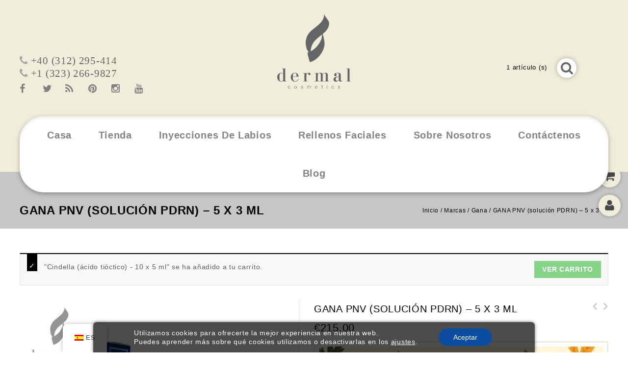

--- FILE ---
content_type: text/html; charset=UTF-8
request_url: https://dermalcosmetics.com/es/producto/gana-pnv-pdrn-solution-5-x-3ml/?add-to-cart=37305
body_size: 95015
content:
<!DOCTYPE html>
<html lang="es-ES">
<head><link rel="preconnect" href="https://fonts.gstatic.com" crossorigin /><link rel="dns-prefetch" href="https://fonts.gstatic.com" />


<meta name="viewport" content="width=device-width,user-scalable=no">

<style id="ao_optimized_gfonts" media="print">@font-face{font-family:'Alex Brush';font-style:normal;font-weight:400;font-display:swap;src:url(https://fonts.gstatic.com/s/alexbrush/v23/SZc83FzrJKuqFbwMKk6EhUrz7QtO.woff2) format('woff2');unicode-range:U+0102-0103,U+0110-0111,U+0128-0129,U+0168-0169,U+01A0-01A1,U+01AF-01B0,U+0300-0301,U+0303-0304,U+0308-0309,U+0323,U+0329,U+1EA0-1EF9,U+20AB}@font-face{font-family:'Alex Brush';font-style:normal;font-weight:400;font-display:swap;src:url(https://fonts.gstatic.com/s/alexbrush/v23/SZc83FzrJKuqFbwMKk6EhUvz7QtO.woff2) format('woff2');unicode-range:U+0100-02BA,U+02BD-02C5,U+02C7-02CC,U+02CE-02D7,U+02DD-02FF,U+0304,U+0308,U+0329,U+1D00-1DBF,U+1E00-1E9F,U+1EF2-1EFF,U+2020,U+20A0-20AB,U+20AD-20C0,U+2113,U+2C60-2C7F,U+A720-A7FF}@font-face{font-family:'Alex Brush';font-style:normal;font-weight:400;font-display:swap;src:url(https://fonts.gstatic.com/s/alexbrush/v23/SZc83FzrJKuqFbwMKk6EhUXz7Q.woff2) format('woff2');unicode-range:U+0000-00FF,U+0131,U+0152-0153,U+02BB-02BC,U+02C6,U+02DA,U+02DC,U+0304,U+0308,U+0329,U+2000-206F,U+20AC,U+2122,U+2191,U+2193,U+2212,U+2215,U+FEFF,U+FFFD}@font-face{font-family:'Bitter';font-style:normal;font-weight:400;font-display:swap;src:url(https://fonts.gstatic.com/s/bitter/v40/rax8HiqOu8IVPmn7coxpPDk.woff2) format('woff2');unicode-range:U+0460-052F,U+1C80-1C8A,U+20B4,U+2DE0-2DFF,U+A640-A69F,U+FE2E-FE2F}@font-face{font-family:'Bitter';font-style:normal;font-weight:400;font-display:swap;src:url(https://fonts.gstatic.com/s/bitter/v40/rax8HiqOu8IVPmn7e4xpPDk.woff2) format('woff2');unicode-range:U+0301,U+0400-045F,U+0490-0491,U+04B0-04B1,U+2116}@font-face{font-family:'Bitter';font-style:normal;font-weight:400;font-display:swap;src:url(https://fonts.gstatic.com/s/bitter/v40/rax8HiqOu8IVPmn7cIxpPDk.woff2) format('woff2');unicode-range:U+0102-0103,U+0110-0111,U+0128-0129,U+0168-0169,U+01A0-01A1,U+01AF-01B0,U+0300-0301,U+0303-0304,U+0308-0309,U+0323,U+0329,U+1EA0-1EF9,U+20AB}@font-face{font-family:'Bitter';font-style:normal;font-weight:400;font-display:swap;src:url(https://fonts.gstatic.com/s/bitter/v40/rax8HiqOu8IVPmn7cYxpPDk.woff2) format('woff2');unicode-range:U+0100-02BA,U+02BD-02C5,U+02C7-02CC,U+02CE-02D7,U+02DD-02FF,U+0304,U+0308,U+0329,U+1D00-1DBF,U+1E00-1E9F,U+1EF2-1EFF,U+2020,U+20A0-20AB,U+20AD-20C0,U+2113,U+2C60-2C7F,U+A720-A7FF}@font-face{font-family:'Bitter';font-style:normal;font-weight:400;font-display:swap;src:url(https://fonts.gstatic.com/s/bitter/v40/rax8HiqOu8IVPmn7f4xp.woff2) format('woff2');unicode-range:U+0000-00FF,U+0131,U+0152-0153,U+02BB-02BC,U+02C6,U+02DA,U+02DC,U+0304,U+0308,U+0329,U+2000-206F,U+20AC,U+2122,U+2191,U+2193,U+2212,U+2215,U+FEFF,U+FFFD}@font-face{font-family:'Bitter';font-style:normal;font-weight:500;font-display:swap;src:url(https://fonts.gstatic.com/s/bitter/v40/rax8HiqOu8IVPmn7coxpPDk.woff2) format('woff2');unicode-range:U+0460-052F,U+1C80-1C8A,U+20B4,U+2DE0-2DFF,U+A640-A69F,U+FE2E-FE2F}@font-face{font-family:'Bitter';font-style:normal;font-weight:500;font-display:swap;src:url(https://fonts.gstatic.com/s/bitter/v40/rax8HiqOu8IVPmn7e4xpPDk.woff2) format('woff2');unicode-range:U+0301,U+0400-045F,U+0490-0491,U+04B0-04B1,U+2116}@font-face{font-family:'Bitter';font-style:normal;font-weight:500;font-display:swap;src:url(https://fonts.gstatic.com/s/bitter/v40/rax8HiqOu8IVPmn7cIxpPDk.woff2) format('woff2');unicode-range:U+0102-0103,U+0110-0111,U+0128-0129,U+0168-0169,U+01A0-01A1,U+01AF-01B0,U+0300-0301,U+0303-0304,U+0308-0309,U+0323,U+0329,U+1EA0-1EF9,U+20AB}@font-face{font-family:'Bitter';font-style:normal;font-weight:500;font-display:swap;src:url(https://fonts.gstatic.com/s/bitter/v40/rax8HiqOu8IVPmn7cYxpPDk.woff2) format('woff2');unicode-range:U+0100-02BA,U+02BD-02C5,U+02C7-02CC,U+02CE-02D7,U+02DD-02FF,U+0304,U+0308,U+0329,U+1D00-1DBF,U+1E00-1E9F,U+1EF2-1EFF,U+2020,U+20A0-20AB,U+20AD-20C0,U+2113,U+2C60-2C7F,U+A720-A7FF}@font-face{font-family:'Bitter';font-style:normal;font-weight:500;font-display:swap;src:url(https://fonts.gstatic.com/s/bitter/v40/rax8HiqOu8IVPmn7f4xp.woff2) format('woff2');unicode-range:U+0000-00FF,U+0131,U+0152-0153,U+02BB-02BC,U+02C6,U+02DA,U+02DC,U+0304,U+0308,U+0329,U+2000-206F,U+20AC,U+2122,U+2191,U+2193,U+2212,U+2215,U+FEFF,U+FFFD}@font-face{font-family:'PT Serif';font-style:normal;font-weight:400;font-display:swap;src:url(https://fonts.gstatic.com/s/ptserif/v19/EJRVQgYoZZY2vCFuvAFbzr-tdg.woff2) format('woff2');unicode-range:U+0460-052F,U+1C80-1C8A,U+20B4,U+2DE0-2DFF,U+A640-A69F,U+FE2E-FE2F}@font-face{font-family:'PT Serif';font-style:normal;font-weight:400;font-display:swap;src:url(https://fonts.gstatic.com/s/ptserif/v19/EJRVQgYoZZY2vCFuvAFSzr-tdg.woff2) format('woff2');unicode-range:U+0301,U+0400-045F,U+0490-0491,U+04B0-04B1,U+2116}@font-face{font-family:'PT Serif';font-style:normal;font-weight:400;font-display:swap;src:url(https://fonts.gstatic.com/s/ptserif/v19/EJRVQgYoZZY2vCFuvAFYzr-tdg.woff2) format('woff2');unicode-range:U+0100-02BA,U+02BD-02C5,U+02C7-02CC,U+02CE-02D7,U+02DD-02FF,U+0304,U+0308,U+0329,U+1D00-1DBF,U+1E00-1E9F,U+1EF2-1EFF,U+2020,U+20A0-20AB,U+20AD-20C0,U+2113,U+2C60-2C7F,U+A720-A7FF}@font-face{font-family:'PT Serif';font-style:normal;font-weight:400;font-display:swap;src:url(https://fonts.gstatic.com/s/ptserif/v19/EJRVQgYoZZY2vCFuvAFWzr8.woff2) format('woff2');unicode-range:U+0000-00FF,U+0131,U+0152-0153,U+02BB-02BC,U+02C6,U+02DA,U+02DC,U+0304,U+0308,U+0329,U+2000-206F,U+20AC,U+2122,U+2191,U+2193,U+2212,U+2215,U+FEFF,U+FFFD}@font-face{font-family:'Raleway';font-style:normal;font-weight:400;font-display:swap;src:url(https://fonts.gstatic.com/s/raleway/v37/1Ptxg8zYS_SKggPN4iEgvnHyvveLxVvaorCFPrEHJA.woff2) format('woff2');unicode-range:U+0460-052F,U+1C80-1C8A,U+20B4,U+2DE0-2DFF,U+A640-A69F,U+FE2E-FE2F}@font-face{font-family:'Raleway';font-style:normal;font-weight:400;font-display:swap;src:url(https://fonts.gstatic.com/s/raleway/v37/1Ptxg8zYS_SKggPN4iEgvnHyvveLxVvaorCMPrEHJA.woff2) format('woff2');unicode-range:U+0301,U+0400-045F,U+0490-0491,U+04B0-04B1,U+2116}@font-face{font-family:'Raleway';font-style:normal;font-weight:400;font-display:swap;src:url(https://fonts.gstatic.com/s/raleway/v37/1Ptxg8zYS_SKggPN4iEgvnHyvveLxVvaorCHPrEHJA.woff2) format('woff2');unicode-range:U+0102-0103,U+0110-0111,U+0128-0129,U+0168-0169,U+01A0-01A1,U+01AF-01B0,U+0300-0301,U+0303-0304,U+0308-0309,U+0323,U+0329,U+1EA0-1EF9,U+20AB}@font-face{font-family:'Raleway';font-style:normal;font-weight:400;font-display:swap;src:url(https://fonts.gstatic.com/s/raleway/v37/1Ptxg8zYS_SKggPN4iEgvnHyvveLxVvaorCGPrEHJA.woff2) format('woff2');unicode-range:U+0100-02BA,U+02BD-02C5,U+02C7-02CC,U+02CE-02D7,U+02DD-02FF,U+0304,U+0308,U+0329,U+1D00-1DBF,U+1E00-1E9F,U+1EF2-1EFF,U+2020,U+20A0-20AB,U+20AD-20C0,U+2113,U+2C60-2C7F,U+A720-A7FF}@font-face{font-family:'Raleway';font-style:normal;font-weight:400;font-display:swap;src:url(https://fonts.gstatic.com/s/raleway/v37/1Ptxg8zYS_SKggPN4iEgvnHyvveLxVvaorCIPrE.woff2) format('woff2');unicode-range:U+0000-00FF,U+0131,U+0152-0153,U+02BB-02BC,U+02C6,U+02DA,U+02DC,U+0304,U+0308,U+0329,U+2000-206F,U+20AC,U+2122,U+2191,U+2193,U+2212,U+2215,U+FEFF,U+FFFD}@font-face{font-family:'Source Sans Pro';font-style:italic;font-weight:300;font-display:swap;src:url(https://fonts.gstatic.com/s/sourcesanspro/v23/6xKwdSBYKcSV-LCoeQqfX1RYOo3qPZZMkidh18Smxg.woff2) format('woff2');unicode-range:U+0460-052F,U+1C80-1C8A,U+20B4,U+2DE0-2DFF,U+A640-A69F,U+FE2E-FE2F}@font-face{font-family:'Source Sans Pro';font-style:italic;font-weight:300;font-display:swap;src:url(https://fonts.gstatic.com/s/sourcesanspro/v23/6xKwdSBYKcSV-LCoeQqfX1RYOo3qPZZMkido18Smxg.woff2) format('woff2');unicode-range:U+0301,U+0400-045F,U+0490-0491,U+04B0-04B1,U+2116}@font-face{font-family:'Source Sans Pro';font-style:italic;font-weight:300;font-display:swap;src:url(https://fonts.gstatic.com/s/sourcesanspro/v23/6xKwdSBYKcSV-LCoeQqfX1RYOo3qPZZMkidg18Smxg.woff2) format('woff2');unicode-range:U+1F00-1FFF}@font-face{font-family:'Source Sans Pro';font-style:italic;font-weight:300;font-display:swap;src:url(https://fonts.gstatic.com/s/sourcesanspro/v23/6xKwdSBYKcSV-LCoeQqfX1RYOo3qPZZMkidv18Smxg.woff2) format('woff2');unicode-range:U+0370-0377,U+037A-037F,U+0384-038A,U+038C,U+038E-03A1,U+03A3-03FF}@font-face{font-family:'Source Sans Pro';font-style:italic;font-weight:300;font-display:swap;src:url(https://fonts.gstatic.com/s/sourcesanspro/v23/6xKwdSBYKcSV-LCoeQqfX1RYOo3qPZZMkidj18Smxg.woff2) format('woff2');unicode-range:U+0102-0103,U+0110-0111,U+0128-0129,U+0168-0169,U+01A0-01A1,U+01AF-01B0,U+0300-0301,U+0303-0304,U+0308-0309,U+0323,U+0329,U+1EA0-1EF9,U+20AB}@font-face{font-family:'Source Sans Pro';font-style:italic;font-weight:300;font-display:swap;src:url(https://fonts.gstatic.com/s/sourcesanspro/v23/6xKwdSBYKcSV-LCoeQqfX1RYOo3qPZZMkidi18Smxg.woff2) format('woff2');unicode-range:U+0100-02BA,U+02BD-02C5,U+02C7-02CC,U+02CE-02D7,U+02DD-02FF,U+0304,U+0308,U+0329,U+1D00-1DBF,U+1E00-1E9F,U+1EF2-1EFF,U+2020,U+20A0-20AB,U+20AD-20C0,U+2113,U+2C60-2C7F,U+A720-A7FF}@font-face{font-family:'Source Sans Pro';font-style:italic;font-weight:300;font-display:swap;src:url(https://fonts.gstatic.com/s/sourcesanspro/v23/6xKwdSBYKcSV-LCoeQqfX1RYOo3qPZZMkids18Q.woff2) format('woff2');unicode-range:U+0000-00FF,U+0131,U+0152-0153,U+02BB-02BC,U+02C6,U+02DA,U+02DC,U+0304,U+0308,U+0329,U+2000-206F,U+20AC,U+2122,U+2191,U+2193,U+2212,U+2215,U+FEFF,U+FFFD}@font-face{font-family:'Source Sans Pro';font-style:italic;font-weight:400;font-display:swap;src:url(https://fonts.gstatic.com/s/sourcesanspro/v23/6xK1dSBYKcSV-LCoeQqfX1RYOo3qPZ7qsDJT9g.woff2) format('woff2');unicode-range:U+0460-052F,U+1C80-1C8A,U+20B4,U+2DE0-2DFF,U+A640-A69F,U+FE2E-FE2F}@font-face{font-family:'Source Sans Pro';font-style:italic;font-weight:400;font-display:swap;src:url(https://fonts.gstatic.com/s/sourcesanspro/v23/6xK1dSBYKcSV-LCoeQqfX1RYOo3qPZ7jsDJT9g.woff2) format('woff2');unicode-range:U+0301,U+0400-045F,U+0490-0491,U+04B0-04B1,U+2116}@font-face{font-family:'Source Sans Pro';font-style:italic;font-weight:400;font-display:swap;src:url(https://fonts.gstatic.com/s/sourcesanspro/v23/6xK1dSBYKcSV-LCoeQqfX1RYOo3qPZ7rsDJT9g.woff2) format('woff2');unicode-range:U+1F00-1FFF}@font-face{font-family:'Source Sans Pro';font-style:italic;font-weight:400;font-display:swap;src:url(https://fonts.gstatic.com/s/sourcesanspro/v23/6xK1dSBYKcSV-LCoeQqfX1RYOo3qPZ7ksDJT9g.woff2) format('woff2');unicode-range:U+0370-0377,U+037A-037F,U+0384-038A,U+038C,U+038E-03A1,U+03A3-03FF}@font-face{font-family:'Source Sans Pro';font-style:italic;font-weight:400;font-display:swap;src:url(https://fonts.gstatic.com/s/sourcesanspro/v23/6xK1dSBYKcSV-LCoeQqfX1RYOo3qPZ7osDJT9g.woff2) format('woff2');unicode-range:U+0102-0103,U+0110-0111,U+0128-0129,U+0168-0169,U+01A0-01A1,U+01AF-01B0,U+0300-0301,U+0303-0304,U+0308-0309,U+0323,U+0329,U+1EA0-1EF9,U+20AB}@font-face{font-family:'Source Sans Pro';font-style:italic;font-weight:400;font-display:swap;src:url(https://fonts.gstatic.com/s/sourcesanspro/v23/6xK1dSBYKcSV-LCoeQqfX1RYOo3qPZ7psDJT9g.woff2) format('woff2');unicode-range:U+0100-02BA,U+02BD-02C5,U+02C7-02CC,U+02CE-02D7,U+02DD-02FF,U+0304,U+0308,U+0329,U+1D00-1DBF,U+1E00-1E9F,U+1EF2-1EFF,U+2020,U+20A0-20AB,U+20AD-20C0,U+2113,U+2C60-2C7F,U+A720-A7FF}@font-face{font-family:'Source Sans Pro';font-style:italic;font-weight:400;font-display:swap;src:url(https://fonts.gstatic.com/s/sourcesanspro/v23/6xK1dSBYKcSV-LCoeQqfX1RYOo3qPZ7nsDI.woff2) format('woff2');unicode-range:U+0000-00FF,U+0131,U+0152-0153,U+02BB-02BC,U+02C6,U+02DA,U+02DC,U+0304,U+0308,U+0329,U+2000-206F,U+20AC,U+2122,U+2191,U+2193,U+2212,U+2215,U+FEFF,U+FFFD}@font-face{font-family:'Source Sans Pro';font-style:normal;font-weight:300;font-display:swap;src:url(https://fonts.gstatic.com/s/sourcesanspro/v23/6xKydSBYKcSV-LCoeQqfX1RYOo3ik4zwmhduz8A.woff2) format('woff2');unicode-range:U+0460-052F,U+1C80-1C8A,U+20B4,U+2DE0-2DFF,U+A640-A69F,U+FE2E-FE2F}@font-face{font-family:'Source Sans Pro';font-style:normal;font-weight:300;font-display:swap;src:url(https://fonts.gstatic.com/s/sourcesanspro/v23/6xKydSBYKcSV-LCoeQqfX1RYOo3ik4zwkxduz8A.woff2) format('woff2');unicode-range:U+0301,U+0400-045F,U+0490-0491,U+04B0-04B1,U+2116}@font-face{font-family:'Source Sans Pro';font-style:normal;font-weight:300;font-display:swap;src:url(https://fonts.gstatic.com/s/sourcesanspro/v23/6xKydSBYKcSV-LCoeQqfX1RYOo3ik4zwmxduz8A.woff2) format('woff2');unicode-range:U+1F00-1FFF}@font-face{font-family:'Source Sans Pro';font-style:normal;font-weight:300;font-display:swap;src:url(https://fonts.gstatic.com/s/sourcesanspro/v23/6xKydSBYKcSV-LCoeQqfX1RYOo3ik4zwlBduz8A.woff2) format('woff2');unicode-range:U+0370-0377,U+037A-037F,U+0384-038A,U+038C,U+038E-03A1,U+03A3-03FF}@font-face{font-family:'Source Sans Pro';font-style:normal;font-weight:300;font-display:swap;src:url(https://fonts.gstatic.com/s/sourcesanspro/v23/6xKydSBYKcSV-LCoeQqfX1RYOo3ik4zwmBduz8A.woff2) format('woff2');unicode-range:U+0102-0103,U+0110-0111,U+0128-0129,U+0168-0169,U+01A0-01A1,U+01AF-01B0,U+0300-0301,U+0303-0304,U+0308-0309,U+0323,U+0329,U+1EA0-1EF9,U+20AB}@font-face{font-family:'Source Sans Pro';font-style:normal;font-weight:300;font-display:swap;src:url(https://fonts.gstatic.com/s/sourcesanspro/v23/6xKydSBYKcSV-LCoeQqfX1RYOo3ik4zwmRduz8A.woff2) format('woff2');unicode-range:U+0100-02BA,U+02BD-02C5,U+02C7-02CC,U+02CE-02D7,U+02DD-02FF,U+0304,U+0308,U+0329,U+1D00-1DBF,U+1E00-1E9F,U+1EF2-1EFF,U+2020,U+20A0-20AB,U+20AD-20C0,U+2113,U+2C60-2C7F,U+A720-A7FF}@font-face{font-family:'Source Sans Pro';font-style:normal;font-weight:300;font-display:swap;src:url(https://fonts.gstatic.com/s/sourcesanspro/v23/6xKydSBYKcSV-LCoeQqfX1RYOo3ik4zwlxdu.woff2) format('woff2');unicode-range:U+0000-00FF,U+0131,U+0152-0153,U+02BB-02BC,U+02C6,U+02DA,U+02DC,U+0304,U+0308,U+0329,U+2000-206F,U+20AC,U+2122,U+2191,U+2193,U+2212,U+2215,U+FEFF,U+FFFD}@font-face{font-family:'Source Sans Pro';font-style:normal;font-weight:400;font-display:swap;src:url(https://fonts.gstatic.com/s/sourcesanspro/v23/6xK3dSBYKcSV-LCoeQqfX1RYOo3qNa7lqDY.woff2) format('woff2');unicode-range:U+0460-052F,U+1C80-1C8A,U+20B4,U+2DE0-2DFF,U+A640-A69F,U+FE2E-FE2F}@font-face{font-family:'Source Sans Pro';font-style:normal;font-weight:400;font-display:swap;src:url(https://fonts.gstatic.com/s/sourcesanspro/v23/6xK3dSBYKcSV-LCoeQqfX1RYOo3qPK7lqDY.woff2) format('woff2');unicode-range:U+0301,U+0400-045F,U+0490-0491,U+04B0-04B1,U+2116}@font-face{font-family:'Source Sans Pro';font-style:normal;font-weight:400;font-display:swap;src:url(https://fonts.gstatic.com/s/sourcesanspro/v23/6xK3dSBYKcSV-LCoeQqfX1RYOo3qNK7lqDY.woff2) format('woff2');unicode-range:U+1F00-1FFF}@font-face{font-family:'Source Sans Pro';font-style:normal;font-weight:400;font-display:swap;src:url(https://fonts.gstatic.com/s/sourcesanspro/v23/6xK3dSBYKcSV-LCoeQqfX1RYOo3qO67lqDY.woff2) format('woff2');unicode-range:U+0370-0377,U+037A-037F,U+0384-038A,U+038C,U+038E-03A1,U+03A3-03FF}@font-face{font-family:'Source Sans Pro';font-style:normal;font-weight:400;font-display:swap;src:url(https://fonts.gstatic.com/s/sourcesanspro/v23/6xK3dSBYKcSV-LCoeQqfX1RYOo3qN67lqDY.woff2) format('woff2');unicode-range:U+0102-0103,U+0110-0111,U+0128-0129,U+0168-0169,U+01A0-01A1,U+01AF-01B0,U+0300-0301,U+0303-0304,U+0308-0309,U+0323,U+0329,U+1EA0-1EF9,U+20AB}@font-face{font-family:'Source Sans Pro';font-style:normal;font-weight:400;font-display:swap;src:url(https://fonts.gstatic.com/s/sourcesanspro/v23/6xK3dSBYKcSV-LCoeQqfX1RYOo3qNq7lqDY.woff2) format('woff2');unicode-range:U+0100-02BA,U+02BD-02C5,U+02C7-02CC,U+02CE-02D7,U+02DD-02FF,U+0304,U+0308,U+0329,U+1D00-1DBF,U+1E00-1E9F,U+1EF2-1EFF,U+2020,U+20A0-20AB,U+20AD-20C0,U+2113,U+2C60-2C7F,U+A720-A7FF}@font-face{font-family:'Source Sans Pro';font-style:normal;font-weight:400;font-display:swap;src:url(https://fonts.gstatic.com/s/sourcesanspro/v23/6xK3dSBYKcSV-LCoeQqfX1RYOo3qOK7l.woff2) format('woff2');unicode-range:U+0000-00FF,U+0131,U+0152-0153,U+02BB-02BC,U+02C6,U+02DA,U+02DC,U+0304,U+0308,U+0329,U+2000-206F,U+20AC,U+2122,U+2191,U+2193,U+2212,U+2215,U+FEFF,U+FFFD}</style><link rel="profile" href="https://gmpg.org/xfn/11">
<link rel="pingback" href="https://dermalcosmetics.com/xmlrpc.php">


 	
<!--[if lt IE 9]>
		<![endif]-->
<meta name="robots" content="index, follow, max-image-preview:large, max-snippet:-1, max-video-preview:-1">

	<!-- This site is optimized with the Yoast SEO plugin v26.7 - https://yoast.com/wordpress/plugins/seo/ -->
	<title>GANA PNV (PDRN Solution) - 5 x 3ml - Dermal Cosmetics</title>
	<meta name="description" content="GANA PNV is a top-notch mesotherapy product distributed by Dermal Cosmetics. Based on PDRN and HA, GANA PNV removes wrinkles, hydrates skin and more.">
	<link rel="canonical" href="https://dermalcosmetics.com/es/producto/gana-pnv-pdrn-solution-5-x-3ml/">
	<meta property="og:locale" content="es_ES">
	<meta property="og:type" content="article">
	<meta property="og:title" content="GANA PNV (PDRN Solution) - 5 x 3ml - Dermal Cosmetics">
	<meta property="og:description" content="GANA PNV is a top-notch mesotherapy product distributed by Dermal Cosmetics. Based on PDRN and HA, GANA PNV removes wrinkles, hydrates skin and more.">
	<meta property="og:url" content="https://dermalcosmetics.com/es/producto/gana-pnv-pdrn-solution-5-x-3ml/">
	<meta property="og:site_name" content="Dermal Cosmetics">
	<meta property="article:modified_time" content="2022-06-01T14:39:21+00:00">
	<meta property="og:image" content="https://cdn.dermalcosmetics.com/wp-content/uploads/2019/12/GANA-PNV.jpg">
	<meta property="og:image:width" content="600">
	<meta property="og:image:height" content="600">
	<meta property="og:image:type" content="image/jpeg">
	<meta name="twitter:card" content="summary_large_image">
	<meta name="twitter:label1" content="Tiempo de lectura">
	<meta name="twitter:data1" content="1 minuto">
	<script type="application/ld+json" class="yoast-schema-graph">{"@context":"https://schema.org","@graph":[{"@type":"WebPage","@id":"https://dermalcosmetics.com/product/gana-pnv-pdrn-solution-5-x-3ml/","url":"https://dermalcosmetics.com/product/gana-pnv-pdrn-solution-5-x-3ml/","name":"GANA PNV (PDRN Solution) - 5 x 3ml - Dermal Cosmetics","isPartOf":{"@id":"https://dermalcosmetics.com/#website"},"primaryImageOfPage":{"@id":"https://dermalcosmetics.com/product/gana-pnv-pdrn-solution-5-x-3ml/#primaryimage"},"image":{"@id":"https://dermalcosmetics.com/product/gana-pnv-pdrn-solution-5-x-3ml/#primaryimage"},"thumbnailUrl":"https://cdn.dermalcosmetics.com/wp-content/uploads/2019/12/GANA-PNV.jpg","datePublished":"2019-12-10T09:24:05+00:00","dateModified":"2022-06-01T14:39:21+00:00","description":"GANA PNV is a top-notch mesotherapy product distributed by Dermal Cosmetics. Based on PDRN and HA, GANA PNV removes wrinkles, hydrates skin and more.","breadcrumb":{"@id":"https://dermalcosmetics.com/product/gana-pnv-pdrn-solution-5-x-3ml/#breadcrumb"},"inLanguage":"es","potentialAction":[{"@type":"ReadAction","target":["https://dermalcosmetics.com/product/gana-pnv-pdrn-solution-5-x-3ml/"]}]},{"@type":"ImageObject","inLanguage":"es","@id":"https://dermalcosmetics.com/product/gana-pnv-pdrn-solution-5-x-3ml/#primaryimage","url":"https://cdn.dermalcosmetics.com/wp-content/uploads/2019/12/GANA-PNV.jpg","contentUrl":"https://cdn.dermalcosmetics.com/wp-content/uploads/2019/12/GANA-PNV.jpg","width":600,"height":600,"caption":"GANA PNV"},{"@type":"BreadcrumbList","@id":"https://dermalcosmetics.com/product/gana-pnv-pdrn-solution-5-x-3ml/#breadcrumb","itemListElement":[{"@type":"ListItem","position":1,"name":"Home","item":"https://dermalcosmetics.com/"},{"@type":"ListItem","position":2,"name":"Shop","item":"https://dermalcosmetics.com/store/"},{"@type":"ListItem","position":3,"name":"GANA PNV (PDRN Solution) &#8211; 5 x 3ml"}]},{"@type":"WebSite","@id":"https://dermalcosmetics.com/#website","url":"https://dermalcosmetics.com/","name":"Dermal Cosmetics","description":"High Quality Dermal and Cosmetic Products","potentialAction":[{"@type":"SearchAction","target":{"@type":"EntryPoint","urlTemplate":"https://dermalcosmetics.com/?s={search_term_string}"},"query-input":{"@type":"PropertyValueSpecification","valueRequired":true,"valueName":"search_term_string"}}],"inLanguage":"es"}]}</script>
	<!-- / Yoast SEO plugin. -->


<link href="https://www.google-analytics.com" rel="preconnect">
<link href="https://cdn.dermalcosmetics.com" rel="preconnect">
<link href="https://www.googletagmanager.com" rel="preconnect">
<link href="https://fonts.gstatic.com" crossorigin="anonymous" rel="preconnect">
<link rel="alternate" type="application/rss+xml" title="Dermal Cosmetics &raquo; Feed" href="https://dermalcosmetics.com/es/feed/">
<link rel="alternate" type="application/rss+xml" title="Dermal Cosmetics &raquo; Feed de los comentarios" href="https://dermalcosmetics.com/es/comments/feed/">
<link rel="alternate" title="oEmbed (JSON)" type="application/json+oembed" href="https://dermalcosmetics.com/es/wp-json/oembed/1.0/embed?url=https%3A%2F%2Fdermalcosmetics.com%2Fes%2Fproducto%2Fgana-pnv-pdrn-solution-5-x-3ml%2F">
<link rel="alternate" title="oEmbed (XML)" type="text/xml+oembed" href="https://dermalcosmetics.com/es/wp-json/oembed/1.0/embed?url=https%3A%2F%2Fdermalcosmetics.com%2Fes%2Fproducto%2Fgana-pnv-pdrn-solution-5-x-3ml%2F&amp;format=xml">
<style id="wp-img-auto-sizes-contain-inline-css" type="text/css">
img:is([sizes=auto i],[sizes^="auto," i]){contain-intrinsic-size:3000px 1500px}
/*# sourceURL=wp-img-auto-sizes-contain-inline-css */
</style>

<style id="isotope-css">.isotope-item{z-index:2}.isotope-hidden.isotope-item{pointer-events:none;z-index:1}.isotope,.isotope .isotope-item{-webkit-transition-duration:0.8s;-moz-transition-duration:0.8s;-ms-transition-duration:0.8s;-o-transition-duration:0.8s;transition-duration:0.8s}.isotope{-webkit-transition-property:height,width;-moz-transition-property:height,width;-ms-transition-property:height,width;-o-transition-property:height,width;transition-property:height,width}.isotope .isotope-item{-webkit-transition-property:-webkit-transform,opacity;-moz-transition-property:-moz-transform,opacity;-ms-transition-property:-ms-transform,opacity;-o-transition-property:-o-transform,opacity;transition-property:transform,opacity}.isotope.no-transition,.isotope.no-transition .isotope-item,.isotope .isotope-item.no-transition{-webkit-transition-duration:0s;-moz-transition-duration:0s;-ms-transition-duration:0s;-o-transition-duration:0s;transition-duration:0s}.isotope.infinite-scrolling{-webkit-transition:none;-moz-transition:none;-ms-transition:none;-o-transition:none;transition:none}.isotope-item,.item{overflow:hidden;position:relative}.filter-container .item{float:left;margin-bottom:1px;display:inline-block}.filter-container .two-col .item{width:50%}.filter-container .three-col .isotope-item{width:33.33%}.filter-container .four-col .item{width:25%}.box-container .masonry.two-col .item{width:47%;margin:0}.box-container .masonry article.post{margin:2px 8px 15px}.box-container .masonry.three-col .item{width:33.31%;margin:0}.box-container .masonry.four-col .item{width:24.9%;margin:0}.box-container .masonry.two-col .item.last,.box-container .masonry.three-col .item.last,.box-container .masonry.four-col .item.last{margin-right:0}.testimonial-box-container .masonry.two-col .item{width:48%;margin-right:1.5%}.testimonial-box-container .masonry.three-col .item{width:31%;margin-right:2%}.testimonial-box-container .masonry.four-col .item{width:23%;margin-right:1.5%}.testimonial-box-container .masonry.two-col .item.last,.testimonial-box-container .masonry.three-col .item.last,.testimonial-box-container .masonry.four-col .item.last{margin-right:0}.box-container .grid .grid-item,.brand-grid .item,.testimonial-grid .item{display:inline-block;overflow:visible}.box-container .grid .grid-item{float:left}.box-container .grid .grid-item.first{clear:both}.box-container .grid.two-col .grid-item{width:43.5%;margin-right:3%}.box-container .grid.three-col .grid-item{width:31%;margin-right:2%}.box-container .grid.four-col .grid-item{width:23%;margin-right:2%}.box-container .grid.two-col .grid-item.last,.box-container .grid.three-col .grid-item.last,.box-container .grid.four-col .grid-item.last{margin-right:0}.portfolio-filter-container .item{width:25%}.blog-filter-container .two-col .item{width:50%}.blog-filter-container .three-col .item{width:33.33%}.blog-filter-container .four-col .item{width:25%}.options{padding:0 0 40px;text-align:center}.options h3{margin-bottom:.2em;font-size:15px}.options h4{font-weight:500}.options ul{margin:0;list-style:none;display:inline-block}.options ul ul{margin-left:1.5em}.options li{float:left;margin:0 5px;vertical-align:top}.options li:first-child{margin:0}.options li a{color:#333;font-weight:600;text-align:center;text-transform:uppercase;border:2px solid #000;padding:5px 22px;cursor:pointer;display:block}.options li a:active,.options li a.selected,.options li a:hover{color:#2ec4e4;border-color:#2ec4e4}.options .option-combo{display:inline-block;float:left;margin-right:10px}.options .option-combo ul{margin-right:20px;display:inline-block}.options .option-combo h2,.options .option-combo h4{line-height:34px;margin-bottom:0;margin-right:5px;display:inline-block;vertical-align:top}.color-shape{width:70px;height:70px;margin:5px;float:left}.color-shape.round{-webkit-border-radius:35px;-moz-border-radius:35px;border-radius:35px}.color-shape.big.round{-webkit-border-radius:75px;-moz-border-radius:75px;border-radius:75px}.color-shape.red{background:red}.color-shape.blue{background:blue}.color-shape.yellow{background:yellow}.color-shape.wide,.color-shape.big{width:150px}.color-shape.tall,.color-shape.big{height:150px}.color-shape a{display:block;height:100%}.color-shape a:hover{background:#fff;background:hsla(0,0%,100%,.5)}.horizontal #container{height:80%}.photos .photo{width:320px;margin:5px;float:left}.photos .photo img{display:block;width:100%}.demos #content{height:100%}.docs #content{max-width:640px}.docs #content a:hover{border-bottom:1px dotted}#site-nav{width:200px;position:absolute;left:10px;top:0;padding-top:20px;font-size:12px}#site-nav h1{font-size:24px;margin-bottom:.5em;margin-top:0;font-weight:500;font-family:'Helvetica Neue',Arial,sans-serif}#site-nav h2{font-size:17px;font-weight:400;margin:0 0 .3em;border-top:none}#site-nav h1 a{color:#4FB}#site-nav h1 a:hover{color:#4BF}#site-nav ul{list-style:none;margin:0 0 1em;font-weight:500}#site-nav ul ul{margin-bottom:0}#site-nav ul a{display:block;border:none;padding:1px 5px}#site-nav ul .current a{background:hsla(0,0%,0%,.3);color:#1BF}#site-nav ul a:hover,#site-nav ul .current a:hover{color:#fff}#site-nav ul .current .toc a{font-size:12px;padding-left:1.2em;font-weight:400}.docs #content h2{border-top:1px solid #333;padding-top:.8em;margin-bottom:.8em}.docs #content h2:target{padding:10px;background:#fff;color:#222}.docs #content h3{color:#FEC;background:hsla(0,0%,75%,.05);padding:2px .5em;margin-bottom:.5em;font-size:1.15em}.docs #content h4{margin-bottom:.5em;font-size:14px}pre,code{color:#000}#content code{font-size:12px;color:#000}#content pre{line-height:1.6em}h3.options{padding-bottom:0}.option-def dl dt,.option-def dl dd{float:left;padding:0 1.2em;;background:#161616;line-height:36px;height:36px}.option-def dl.header dt,.option-def dl.header dd{background:#444}.option-def dl .option-type{font-size:13px;color:#AAA;font-style:italic}.option-def dl dd{border-left:1px solid #222}.docs .tagline{font-size:22px;font-weight:300}.docs .as-is{font-size:95%}.docs #commercial{background:#fff;padding:10px;font-size:14px;color:#1F1F1D}.docs #commercial a{font-weight:500}code .s1,code .s{color:#78BD55}code .mi,code .cp,code .kc{color:#5298D4}code .k{color:#E39B79}code .kd,code .na{color:#A9D866}code .p{color:#EDB}code .o{color:#F63}code .nb{color:#AA97AC}code .c,code .c1{color:#666;font-style:italic}code .nt{color:#A0C8FC}code .nf{color:#9EA8B8}code .nc{color:#A78352}code .m{color:#DE8E50}code .nd{color:#9FAD7E}#sites h2{display:none;padding:.4em;line-height:32px;margin-bottom:.4em;-webkit-transition:background-color 0.8s;-moz-transition:background-color 0.8s;-o-transition:background-color 0.8s;transition:background-color 0.8s}#sites h2 img{display:inline-block;margin-right:.4em;vertical-align:bottom}#sites h2.loading{background:#fff;color:#222}#sites h2.error{background:red;color:#222}#sites ul{margin:0}.super-list .example{list-style:none;float:left;width:230px;margin:5px}.super-list .example a,.super-list .example b,.super-list .example img{display:block}.super-list .example img{width:100%}.super-list .example a{background:#1F1E1D}.super-list .example a:hover{background:#fff;color:#111}.super-list .example b{font-weight:500;line-height:1.3em;padding:3px;padding-top:8px}.super-list .link{float:left;position:relative;font-size:24px;line-height:1.2em;font-weight:300;margin:5px}.super-list .link{width:230px;height:110px}.super-list .link a{display:block;padding:10px;padding-left:65px;height:90px;background:#1F1E1D;color:#FE5;-webkit-border-radius:14px;-moz-border-radius:14px;border-radius:14px}.super-list .link a:before{content:'➔';font-size:70px;position:absolute;top:30px;left:5px;-webkit-transform:rotate(90deg);-moz-transform:rotate(90deg);-ms-transform:rotate(90deg);-o-transform:rotate(90deg);transform:rotate(90deg)}.super-list .link.away a:before{top:25px;left:0;-webkit-transform:rotate(-45deg);-moz-transform:rotate(-45deg);-ms-transform:rotate(-45deg);-o-transform:rotate(-45deg);transform:rotate(-45deg)}.super-list .link a:hover{background:#E58;color:#fff}.super-list .feature .name{bottom:auto;top:140px;left:18px;font-size:20px}.big-graph{background:#fff;height:500px;margin:20px auto}.big-graph .project{width:45px;height:45px;float:left}.big-graph .project .icon{pointer-events:none;width:31px;height:31px;background:#fff;margin-left:7px;-webkit-transition:-webkit-transform 0.25s;-moz-transition:-moz-transform 0.25s;-ms-transition:-ms-transform 0.25s;-o-transition:-o-transform 0.25s;transition:transform 0.25s}.big-graph .project:hover{z-index:5}.big-graph .project:hover .icon{-webkit-transform:scale(3);-moz-transform:scale(3);-ms-transform:scale(3);-o-transform:scale(3);transform:scale(3)}.big-graph .project.commercial .icon{background:#6B6B6B}.big-graph .project.urbanism .icon{background:#00CF00}.big-graph .project.public-space .icon{background:#FF8D00}.big-graph .project.culture .icon{background:#D61919}.big-graph .project.body-culture .icon{background:#00ECFF}.big-graph .project.health .icon{background:#FF2251}.big-graph .project.education .icon{background:#00A700}.big-graph .project.housing .icon{background:#FF02FF}.big-graph .project.hotel .icon{background:#0000C3}.big-graph .project.media .icon{background:#292929}.big-graph .project p{line-height:14px;font-size:10.5px;color:#000;margin-left:7px}#infscr-loading{position:fixed;text-align:center;bottom:30px;left:42%;z-index:100;background:#fff;background:hsla(0,0%,100%,.9);padding:20px;color:#222;font-size:15px;font-weight:500;-webkit-border-radius:10px;-moz-border-radius:10px;border-radius:10px}.clearfix:before,.clearfix:after{content:"";display:table}.clearfix:after{clear:both}.clearfix{zoom:1}</style>
<style id="custom-css">.tm-hide{opacity:0;cursor:pointer;filter:opacity(0%);position:absolute;left:0;top:0}.tm-checkbox{background:transparent url(https://cdn.dermalcosmetics.com/wp-content/themes/harmonystore/css/megnor/custom.css../../images/megnor/check-box.png) -2px -37px no-repeat;display:inline-block;width:15px;height:15px;cursor:pointer;position:relative;vertical-align:-3px}.tm-radio{background:transparent url(https://cdn.dermalcosmetics.com/wp-content/themes/harmonystore/css/megnor/custom.css../../images/megnor/check-box.png) -2px 0 no-repeat;display:inline-block;height:15px;padding:0;vertical-align:-2px;width:15px;position:relative}.tm-checked{background-position:-74px -37px;cursor:pointer}.tm-selected{background-position:-75px 0;cursor:pointer}.ie7 .tm-checkbox-green,.ie8 .tm-checkbox-green,.ie9 .tm-checkbox-green,.ie7 .tm-checkbox,.ie8 .tm-checkbox,.ie9 .tm-checkbox,.ie7 .tm-radio,.ie8 .tm-radio,.ie9 .tm-radio{display:inline;zoom:1}.tm-checked-green{background-position:0 -18px}.ie7 .tm-checkbox,.ie8 .tm-checkbox,.ie9 .tm-checkbox,.ie7 .tm-radio,.ie8 .tm-radio,.ie9 .tm-radio{height:18px;float:left}select.hasCustomSelect{z-index:9;cursor:pointer;display:inline-block!important}span.customSelect{background-color:#fff;border:1px solid #d9d9d9;padding:2px 10px;text-align:left;text-decoration:none;white-space:nowrap}.chzn-container{display:none!important;opacity:0!important}#customer_details span.country_select.country_select{width:100%}.jigoshop-checkout #billing-country{margin-bottom:35px}.shipping_calculator .customSelect.country_to_state{margin-bottom:0}span.customSelect.changed{background-color:#f0dea4}.customSelectOpen{-moz-box-shadow:#bbb 0 0 3px;-webkit-box-shadow:#bbb 0 0 3px;box-shadow:#bbb 0 0 3px}.customSelectInner{background:url(https://cdn.dermalcosmetics.com/wp-content/themes/harmonystore/css/megnor/custom.css../../images/megnor/down_arrow.png) no-repeat center right;padding-right:20px}.customSelectOpen .customSelectInner{background:url(https://cdn.dermalcosmetics.com/wp-content/themes/harmonystore/css/megnor/custom.css../../images/megnor/up_arrow.png) no-repeat center right}</style>
<style id="owl.carousel-css">.owl-theme .owl-controls .owl-buttons div{background:rgba(0,0,0,0) url(https://cdn.dermalcosmetics.com/wp-content/themes/harmonystore/css/megnor/owl.carousel.css../../images/megnor/arrow.png) no-repeat scroll 0 0;display:inline-block;font-size:0;color:#787878;height:40px;position:absolute;text-align:center;top:45%;width:40px;line-height:40px;transition:all 300ms ease;-webkit-transition:all 300ms ease;-moz-transition:all 300ms ease;-ms-transition:all 300ms ease;-o-transition:all 300ms ease}.owl-theme .owl-controls .owl-buttons div:hover{transition:all 300ms ease;-webkit-transition:all 300ms ease;-moz-transition:all 300ms ease;-ms-transition:all 300ms ease;-o-transition:all 300ms ease}.owl-theme .owl-controls .owl-buttons div:before{content:'';font-family:'FontAwesome';font-size:20px;font-weight:400;text-align:center;display:block}.related:hover .owl-theme .owl-controls .owl-buttons div.owl-prev,.cross-sells:hover .owl-theme .owl-controls .owl-buttons div.owl-prev,.upsells:hover .owl-theme .owl-controls .owl-buttons div.owl-prev,.related:hover .owl-theme .owl-controls .owl-buttons div.owl-next,.cross-sells:hover .owl-theme .owl-controls .owl-buttons div.owl-next,.upsells:hover .owl-theme .owl-controls .owl-buttons div.owl-next{opacity:1}.related .owl-theme .owl-controls .owl-buttons div.owl-prev,.cross-sells .owl-theme .owl-controls .owl-buttons div.owl-prev,.upsells .owl-theme .owl-controls .owl-buttons div.owl-prev{left:-20px;opacity:0}.related .owl-theme .owl-controls .owl-buttons div.owl-next,.cross-sells .owl-theme .owl-controls .owl-buttons div.owl-next,.upsells .owl-theme .owl-controls .owl-buttons div.owl-next{right:-20px;opacity:0}.owl-theme .owl-controls .owl-buttons div.owl-prev{left:40px;background-position:0 0}.owl-theme .owl-controls .owl-buttons div.owl-prev:hover{background-position:0 -87px}.owl-theme .owl-controls .owl-buttons div.owl-next{right:40px;background-position:-75px 0}.owl-theme .owl-controls .owl-buttons div.owl-next:hover{background-position:-75px -87px}.blog-posts-content .owl-theme .owl-controls .owl-buttons div{top:-56px;margin:0 15px}.home-blog .blog-posts-content .owl-theme .owl-controls .owl-buttons div{margin:0;top:-56px}.home-blog .blog-posts-content .owl-theme .owl-controls .owl-buttons .owl-prev,.testimonials-container .owl-theme .owl-controls .owl-buttons .owl-prev{left:0;right:auto}.home-blog .blog-posts-content .owl-theme .owl-controls .owl-buttons .owl-next,.testimonials-container .owl-theme .owl-controls .owl-buttons .owl-next{left:26px;right:auto}.testimonials-container .owl-theme .owl-controls .owl-buttons div{top:-56px;margin:0;background:transparent}.testimonials-container .owl-theme .owl-controls .owl-buttons div:hover{background-color:#000}#brand-products .owl-carousel{box-sizing:border-box;margin:0 auto;padding:0 40px;width:100%}#brand-products .owl-carousel .owl-wrapper-outer{width:99%}#brand-products .owl-theme .owl-controls .owl-buttons div{top:25%;line-height:30px;margin:0}#brand-products .item.brand_main{display:block;float:none;margin:0}#brand-products .owl-controls{bottom:auto;top:40%}.brand-carousel .owl-carousel .owl-wrapper-outer{width:99%}.owl-theme .owl-controls .owl-page{display:inline-block;margin:0 5px}.owl-pagination .owl-page span{height:10px;width:10px;background-color:#C5C5C5;display:block;border-radius:50%;-webkit-border-radius:50%;-khtml-border-radius:50%;-moz-border-radius:50%}.owl-pagination .owl-page:hover span,.owl-pagination .owl-page.active:hover span,.owl-pagination .owl-page.active span{background:#000;transform:scale(1.5);-webkit-transform:scale(1.5);-ms-transform:scale(1.5);-o-transform:scale(1.5);-moz-transform:scale(1.5)}.owl-pagination .owl-page.active span{cursor:default}.owl-pagination .owl-page span:before{font-family:'FontAwesome';font-size:13px;color:#000}.product-page .owl-pagination{margin:10px 0}.owl-theme .owl-controls .owl-page span.owl-numbers{height:auto;width:auto;color:#FFF;padding:2px 10px;font-size:12px;-webkit-border-radius:30px;-moz-border-radius:30px;border-radius:30px}.owl-pagination{margin:0;text-align:center}.owl-item.loading{min-height:150px;background:url(https://cdn.dermalcosmetics.com/wp-content/themes/harmonystore/css/megnor/owl.carousel.css../../images/owl/AjaxLoader.gif) no-repeat center center}.owl-carousel .owl-wrapper:after{content:".";display:block;clear:both;visibility:hidden;line-height:0;height:0}.owl-carousel{display:none;position:relative;width:100%;-ms-touch-action:pan-y}.owl-carousel .owl-wrapper{display:none;position:relative;-webkit-transform:translate3d(0,0,0)}.owl-carousel .owl-wrapper-outer{overflow:hidden;position:relative;width:100%}.owl-carousel .owl-wrapper-outer.autoHeight{-webkit-transition:height 500ms ease-in-out;-moz-transition:height 500ms ease-in-out;-ms-transition:height 500ms ease-in-out;-o-transition:height 500ms ease-in-out;transition:height 500ms ease-in-out}.owl-carousel .owl-item{float:left}.owl-controls .owl-page,.owl-controls .owl-buttons div{cursor:pointer}.grabbing{cursor:url(https://cdn.dermalcosmetics.com/wp-content/themes/harmonystore/css/megnor/owl.carousel.css../../images/owl/grabbing.png) 8 8,move}.owl-carousel .owl-wrapper,.owl-carousel .owl-item{-webkit-backface-visibility:hidden;-moz-backface-visibility:hidden;-ms-backface-visibility:hidden;-webkit-transform:translate3d(0,0,0);-moz-transform:translate3d(0,0,0);-ms-transform:translate3d(0,0,0)}.owl-carousel{position:relative}.portfolio-container,#latest_news{margin:0 auto}.portfolio-container .owl-theme .owl-controls .owl-buttons div{height:43px;top:40%;width:43px}.portfolio-container .owl-controls .owl-buttons div.owl-prev{background:url(https://cdn.dermalcosmetics.com/wp-content/themes/harmonystore/css/megnor/owl.carousel.css../../images/megnor/sprite.png) no-repeat scroll -31px -3px transparent;left:-55px;right:auto}.portfolio-container .owl-controls .owl-buttons div.owl-prev:hover{background-position:-31px -49px;text-decoration:none}.portfolio-container .owl-controls .owl-buttons div.owl-next{background:url(https://cdn.dermalcosmetics.com/wp-content/themes/harmonystore/css/megnor/owl.carousel.css../../images/megnor/sprite.png) no-repeat scroll -74px -3px transparent;left:auto;right:-55px}.portfolio-container .owl-controls .owl-buttons div.owl-next:hover{background-position:-74px -49px;text-decoration:none}.fashion-category .owl-theme .owl-controls{left:-21%;position:absolute;right:auto;top:130px;width:50px}.home-product #woo-products .owl-theme .owl-controls .owl-buttons{display:inline-block;vertical-align:top}.team-carousel.owl-theme .owl-controls .owl-buttons{display:inline-block;vertical-align:top;margin-top:0}.team-carousel.owl-theme .owl-controls{text-align:center;bottom:-30px}.testimonial-parallax .owl-controls{bottom:-10px}.testimonials-container .owl-pagination .owl-page span{background:none;border:2px solid #777;height:6px;width:6px;border-radius:0;transform:rotate(45deg);margin:0 5px}.testimonials-container .owl-pagination .owl-page:hover span,.testimonials-container .owl-pagination .owl-page.active:hover span,.testimonials-container .owl-pagination .owl-page.active span{background:#fff;border-color:#fff}.testimonials-container .owl-controls.clickable{bottom:-20px}.woocommerce ul.products .owl-buttons,.woocommerce-page ul.products .owl-buttons{display:inline-block;vertical-align:top}#sb_instagram #sbi_images .owl-item .sbi_item{width:100%!important}#sb_instagram .owl-theme .owl-controls .owl-buttons div{background:#000;border:1px solid #000;color:#fff;display:block;font-size:0;height:45px;line-height:45px;position:absolute;right:0;text-align:center;top:0;transition:all 300ms ease 0s;width:45px;border-radius:0;padding:0;margin:0}#sb_instagram .owl-theme .owl-controls .owl-buttons .owl-next{right:0;left:auto}#sb_instagram .owl-theme .owl-controls .owl-buttons .owl-prev{left:0;right:auto}#sb_instagram #sbi_images .sbi_item{display:block;float:left}#sb_instagram .sb_instagram_header a{display:inline-block;float:none}#sb_instagram .sb_instagram_header{text-align:center}#sb_instagram .owl-theme .owl-controls{margin-top:0;top:45%;bottom:auto}#sb_instagram #sbi_load{padding:0!important}</style>
<style id="owl.transitions-css">.owl-origin{-webkit-perspective:1200px;-webkit-perspective-origin-x:50%;-webkit-perspective-origin-y:50%;-moz-perspective:1200px;-moz-perspective-origin-x:50%;-moz-perspective-origin-y:50%;perspective:1200px}.owl-fade-out{z-index:10;-webkit-animation:fadeOut .7s both ease;-moz-animation:fadeOut .7s both ease;animation:fadeOut .7s both ease}.owl-fade-in{-webkit-animation:fadeIn .7s both ease;-moz-animation:fadeIn .7s both ease;animation:fadeIn .7s both ease}.owl-backSlide-out{-webkit-animation:backSlideOut 1s both ease;-moz-animation:backSlideOut 1s both ease;animation:backSlideOut 1s both ease}.owl-backSlide-in{-webkit-animation:backSlideIn 1s both ease;-moz-animation:backSlideIn 1s both ease;animation:backSlideIn 1s both ease}.owl-goDown-out{-webkit-animation:scaleToFade .7s ease both;-moz-animation:scaleToFade .7s ease both;animation:scaleToFade .7s ease both}.owl-goDown-in{-webkit-animation:goDown .6s ease both;-moz-animation:goDown .6s ease both;animation:goDown .6s ease both}.owl-fadeUp-in{-webkit-animation:scaleUpFrom .5s ease both;-moz-animation:scaleUpFrom .5s ease both;animation:scaleUpFrom .5s ease both}.owl-fadeUp-out{-webkit-animation:scaleUpTo .5s ease both;-moz-animation:scaleUpTo .5s ease both;animation:scaleUpTo .5s ease both}@-webkit-keyframes empty{0%{opacity:1}}@-moz-keyframes empty{0%{opacity:1}}@keyframes empty{0%{opacity:1}}@-webkit-keyframes fadeIn{0%{opacity:0}100%{opacity:1}}@-moz-keyframes fadeIn{0%{opacity:0}100%{opacity:1}}@keyframes fadeIn{0%{opacity:0}100%{opacity:1}}@-webkit-keyframes fadeOut{0%{opacity:1}100%{opacity:0}}@-moz-keyframes fadeOut{0%{opacity:1}100%{opacity:0}}@keyframes fadeOut{0%{opacity:1}100%{opacity:0}}@-webkit-keyframes backSlideOut{25%{opacity:.5;-webkit-transform:translateZ(-500px)}75%{opacity:.5;-webkit-transform:translateZ(-500px) translateX(-200%)}100%{opacity:.5;-webkit-transform:translateZ(-500px) translateX(-200%)}}@-moz-keyframes backSlideOut{25%{opacity:.5;-moz-transform:translateZ(-500px)}75%{opacity:.5;-moz-transform:translateZ(-500px) translateX(-200%)}100%{opacity:.5;-moz-transform:translateZ(-500px) translateX(-200%)}}@keyframes backSlideOut{25%{opacity:.5;transform:translateZ(-500px)}75%{opacity:.5;transform:translateZ(-500px) translateX(-200%)}100%{opacity:.5;transform:translateZ(-500px) translateX(-200%)}}@-webkit-keyframes backSlideIn{0%,25%{opacity:.5;-webkit-transform:translateZ(-500px) translateX(200%)}75%{opacity:.5;-webkit-transform:translateZ(-500px)}100%{opacity:1;-webkit-transform:translateZ(0) translateX(0)}}@-moz-keyframes backSlideIn{0%,25%{opacity:.5;-moz-transform:translateZ(-500px) translateX(200%)}75%{opacity:.5;-moz-transform:translateZ(-500px)}100%{opacity:1;-moz-transform:translateZ(0) translateX(0)}}@keyframes backSlideIn{0%,25%{opacity:.5;transform:translateZ(-500px) translateX(200%)}75%{opacity:.5;transform:translateZ(-500px)}100%{opacity:1;transform:translateZ(0) translateX(0)}}@-webkit-keyframes scaleToFade{to{opacity:0;-webkit-transform:scale(.8)}}@-moz-keyframes scaleToFade{to{opacity:0;-moz-transform:scale(.8)}}@keyframes scaleToFade{to{opacity:0;transform:scale(.8)}}@-webkit-keyframes goDown{from{-webkit-transform:translateY(-100%)}}@-moz-keyframes goDown{from{-moz-transform:translateY(-100%)}}@keyframes goDown{from{transform:translateY(-100%)}}@-webkit-keyframes scaleUpFrom{from{opacity:0;-webkit-transform:scale(1.5)}}@-moz-keyframes scaleUpFrom{from{opacity:0;-moz-transform:scale(1.5)}}@keyframes scaleUpFrom{from{opacity:0;transform:scale(1.5)}}@-webkit-keyframes scaleUpTo{to{opacity:0;-webkit-transform:scale(1.5)}}@-moz-keyframes scaleUpTo{to{opacity:0;-moz-transform:scale(1.5)}}@keyframes scaleUpTo{to{opacity:0;transform:scale(1.5)}}</style>
<style id="shadowbox-css">#sb-title-inner,#sb-info-inner,#sb-loading-inner,div.sb-message{font-family:"HelveticaNeue-Light","Helvetica Neue",Helvetica,Arial,sans-serif;font-weight:200;color:#fff}#sb-container{position:fixed;margin:0;padding:0;top:0;left:0;z-index:999;text-align:left;visibility:hidden;display:none}#sb-overlay{position:relative;height:100%;width:100%}#sb-wrapper{position:absolute;visibility:hidden;width:100px}#sb-wrapper-inner{position:relative;border:1px solid #303030;overflow:hidden;height:100px}#sb-body{position:relative;height:100%}#sb-body-inner{position:absolute;height:100%;width:100%}#sb-player.html{height:100%;overflow:auto}#sb-body img{border:none}#sb-loading{position:relative;height:100%}#sb-loading-inner{position:absolute;font-size:14px;line-height:24px;height:24px;top:50%;margin-top:-12px;width:100%;text-align:center}#sb-loading-inner span{background:url(https://cdn.dermalcosmetics.com/wp-content/themes/harmonystore/css/megnor/shadowbox.css../../images/megnor/lightbox/loading.gif) no-repeat;padding-left:34px;display:inline-block}#sb-body,#sb-loading{background-color:#060606}#sb-title,#sb-info{position:relative;margin:0;padding:0;overflow:hidden}#sb-title,#sb-title-inner{height:26px;line-height:26px}#sb-title-inner{font-size:16px}#sb-info,#sb-info-inner{height:20px;line-height:20px}#sb-info-inner{font-size:12px}#sb-nav{float:right;height:16px;padding:2px 0;width:45%}#sb-nav a{display:block;float:right;height:16px;width:16px;margin-left:3px;cursor:pointer;background-repeat:no-repeat}#sb-nav-close{background-image:url(https://cdn.dermalcosmetics.com/wp-content/themes/harmonystore/css/megnor/shadowbox.css../../images/megnor/lightbox/close.png)}#sb-nav-next{background-image:url(https://cdn.dermalcosmetics.com/wp-content/themes/harmonystore/css/megnor/shadowbox.css../../images/megnor/lightbox/next.png)}#sb-nav-previous{background-image:url(https://cdn.dermalcosmetics.com/wp-content/themes/harmonystore/css/megnor/shadowbox.css../../images/megnor/lightbox/previous.png)}#sb-nav-play{background-image:url(https://cdn.dermalcosmetics.com/wp-content/themes/harmonystore/css/megnor/shadowbox.css../../images/megnor/lightbox/play.png)}#sb-nav-pause{background-image:url(https://cdn.dermalcosmetics.com/wp-content/themes/harmonystore/css/megnor/shadowbox.css../../images/megnor/lightbox/pause.png)}#sb-counter{float:left;width:45%}#sb-counter a{padding:0 4px 0 0;text-decoration:none;cursor:pointer;color:#fff}#sb-counter a.sb-counter-current{text-decoration:underline}div.sb-message{font-size:12px;padding:10px;text-align:center}div.sb-message a:link,div.sb-message a:visited{color:#fff;text-decoration:underline}</style>
<style id="shortcode_style-css">.shortcode_block{border-bottom:1px solid #DDD;margin:10px 0;padding:15px 0;overflow:hidden}.shortcode_title{font-weight:400;margin:0 0 20px}.shortcode_title span{display:block;height:1px;margin:7px 0 -11px;width:140px;background:#4FBFA8}#frame_accordiun a,#frame_toggle a{background:#4FBFA8;color:#FFF}#tab ul.tabs{margin:0;display:inline-block;vertical-align:top}#tab ul li a{background:none repeat scroll 0 0 #F2F2F2;padding:8px 10px;text-decoration:none;display:inline-block}.style1 #tab ul li a.current,.style1 #tab ul li a:hover{background:#2ec4e4;color:#FFF}.style2.horizontal_tab .tab_groupcontent{margin:0}.style3.horizontal_tab .tab_groupcontent{margin:-1px 0 0}.product-cms-tab-block .style5 #tab ul li a{background:rgba(0,0,0,0);margin:0 0 -1px;padding:6px 20px;text-transform:uppercase;border-color:transparent;border-style:solid;border-width:1px;font-size:13px;font-weight:500;color:#aaa}.product-cms-tab-block .style5 #tab ul li a.current{background:#fff none repeat scroll 0 0;border-color:#2ec4e4 #2ec4e4 #fff;border-style:solid;border-width:1px;color:#333}.product-cms-tab-block .style5 #tab ul li{margin:0 -1px 0 0}.product-cms-tab-block .style5.horizontal_tab .tab_groupcontent{padding:20px 0;overflow:hidden;border:none;border-width:1px 0 0;border-top-color:#2ec4e4;border-style:solid}.product-cms-tab-block .style5 table{margin:0;border:1px solid #d9d9d9;width:100%}.product-cms-tab-block .style5 th{background-color:#f9f9f9;border-bottom:1px solid #d9d9d9}.product-cms-tab-block .widget .style5 td,.product-cms-tab-block .widget .style5 th{padding:5px}.horizontal_tab .tab_groupcontent{border:1px solid #F0EFEF;clear:both;width:100%;padding:10px;box-sizing:border-box}.horizontal_tab #tab ul li{margin:0 3px 0 0;list-style:none;float:left}.horizontal_tab.style2 #tab ul li{margin:0 3px 0 0}.horizontal_tab.style2 #tab ul li a{border-width:2px 1px 1px;border-style:solid;border-color:#F0EFEF}.horizontal_tab.style2 #tab ul li a.current,.horizontal_tab.style2 #tab ul li a:hover{background:none repeat scroll 0 0 #FFF;border-bottom:none;border-left:1px solid #F0EFEF;border-right:1px solid #F0EFEF;border-top:2px solid #2ec4e4}.style3 #tab ul li a{background:none;border:1px solid #F2F2F2}.vertical_tab ul.tabs{float:left;width:25%}.vertical_tab #tab ul li{position:relative}.vertical_tab #tab ul li a{display:block;line-height:18px;margin-bottom:2px}.vertical_tab .tab_groupcontent{float:left;min-height:120px;width:69%;border:1px solid #F0EFEF;padding:10px;margin:0 3px 0 0;box-sizing:border-box}.vertical_tab.style2 #tab ul li{margin:0 -1px 0 0}.vertical_tab.style2 #tab ul li a{border-width:1px 1px 1px 2px;border-style:solid;border-color:#F0EFEF}.vertical_tab.style2 #tab ul li a.current,.vertical_tab.style2 #tab ul li a:hover{background:none repeat scroll 0 0 #FFF;border-right:none;border-top:1px solid #F0EFEF;border-bottom:1px solid #F0EFEF;border-left:2px solid #2ec4e4}.vertical_tab.style3 #tab ul li{margin:0 -1px 0 0}.testimonials-container{clear:both}.testimonials-container{clear:both;width:auto}.testimonials-container .testimonial-carousel{width:auto;text-align:center}.single-testimonial .testimonial-bottom{margin:0 0 0 50px;background:url(https://cdn.dermalcosmetics.com/wp-content/themes/harmonystore/css/megnor/shortcode_style.css../../images/megnor/testi.png) no-repeat scroll 0 0 transparent;height:25px;width:19px;position:relative;top:-1px}.single-testimonial .testimonial-top{position:relative}.single-testimonial .testimonial-title{margin:0 0 3px}.single-testimonial .testimonial-email{display:inline-block}.single-testimonial .testimonial-title a{color:#fff;font-weight:500;font-size:20px;text-transform:capitalize}.single-testimonial .testimonial-title:hover{color:#787878}.single-testimonial .testimonial-designation{margin:0 0 20px}.single-testimonial .testimonial-designation a{color:#d9d9d9;font-size:14px;text-transform:uppercase}.single-testimonial .testimonial-designation a:hover{color:#fff}.single-testimonial .testimonial-top{display:block;position:relative;width:80%;color:#b2b2b2;margin:0 auto}.single-testimonial .testimonial-content{margin:0 0 20px}.single-testimonial blockquote span{float:right;color:#878D93;font-size:17px;font-style:normal;margin:12px 0 0 0}.single-testimonial .testmonial-image{border:2px solid #fff;display:inline-block;margin:0 0 15px;overflow:hidden;padding:5px}.single-testimonial .testmonial-image i{font-size:30px;line-height:50px;margin:0;text-align:center}.single-testimonial .testmonial-image img{background:#FCFCFC}.single-testimonial .testmonial-text{display:inline-block;vertical-align:top}.testimonial-grid .item{float:left;position:relative}.testimonial-grid .first-item{clear:both}.testimonials-container .item{margin:0}.testimonial-cols-2 .item{width:50%}.testimonial-cols-3 .item{width:33.33%}.testimonial-cols-4 .item{width:25%}.testimonial-cols-5 .item{width:20%}.testimonial-cols-6 .item{width:16%}.divider_content p{margin:0}.divider_content_inner .title{margin:8px 0 10px 0}.divider_element .dashed{border-top:1px dashed #E3E4E5}.divider_element .dotted{border-top:1px dotted #E3E4E5}.divider_element .double{border-top:2px double #E3E4E5}.divider_element .groove{border-top:1px groove #E3E4E5}.divider_element .solid{border-top:1px solid #E3E4E5}#callout_div .shortcode_inner{border-bottom:1px solid #DDD;margin:15px 0;overflow:hidden;padding:15px 0}#callout_div .callout_boxed{background:none repeat scroll 0 0 #ECF0F1;border:1px solid #DDD;text-align:center}#callout_div .callout_border{border:1px solid #DDD;text-align:center}#callout_div .title{font-size:15px;color:#41A62A}#callout_div .calloutarea{margin:0 0 15px 0}.shortcode_content{width:100%;margin:10px 0;font-size:14px}#callout_div a{text-decoration:none}.calloutarea-main-text{color:#fff;font-size:40px;font-weight:700;line-height:40px;margin:0 0 15px}.calloutarea_block_content{color:#fff;font-size:24px;font-weight:600}.calloutarea-subtitle{color:#fff;font-size:24px;font-weight:300;text-decoration:underline;margin:0 10px}.calloutarea-subtitle:hover{color:#ddd}.calloutarea_button a.button{display:inline-block}.dark .calloutarea_block,.dark .calloutarea_block .title{color:#FFF}.light .calloutarea_block,.light .calloutarea_block .title{color:#000}.dark .calloutarea_block a.button{background-color:#FFF;color:#FFF}.light .calloutarea_block a.button{background-color:#9EA7AE}.left .calloutarea_block_content,.left .calloutarea_button{display:table-cell;vertical-align:middle}.left .calloutarea_block_content{width:70%}.left .calloutarea_button{width:30%;text-align:right;vertical-align:top}.left .calloutarea_block_content h3,.left .calloutarea_button h3{margin:0}.calloutarea.left,.calloutarea.right{float:none;width:100%}.calloutarea_button{vertical-align:middle}.center .calloutarea_button{margin:30px 0 10px}.calloutarea.center h2{font-size:40px;line-height:50px}.calloutarea.center .shortcode_content{font-size:18px}.calloutarea.left h2{font-size:25px;line-height:35px}.wpb_row.parallex-image,.parallex-image{background-attachment:fixed!important}.hightlight_text{font-style:italic;padding:3px 5px;margin:0 6px}.highlight_light{background-color:#F6F6F6;color:#000}.highlight_dark{background-color:#000;color:#FFF}.dropcap{border-radius:5px;-webkit-border-radius:5px;-moz-border-radius:5px;display:inline-block;font-size:20px;height:30px;line-height:30px;margin-right:3px;overflow:hidden;text-align:center;width:30px}.dropcap.no-background{font-weight:500;height:auto;line-height:28px;margin:0;vertical-align:bottom;width:auto}.benefitsarea_inner{padding:10px;margin:10px;overflow:hidden;border-right:1px solid #e1e1e1}.benefitsarea_inner .benefit_bkg{border-radius:5px;-webkit-border-radius:5px;-moz-border-radius:5px;display:block;height:94px;margin:50px auto 0;width:135px}.column3 .benifit_image{margin:0 0 10px 0}.column3 .benefitsarea_inner{text-align:center}.column3 .benefitsarea_inner img{width:55px;height:55px}.benifit_name{font-size:16px;font-weight:500;margin:0 0 10px 0}.benefitsarea_inner p{margin:0 0 10px 0;text-align:justify}.benefitsarea_bottom .viewmore a{text-decoration:none}.column2 .benefitsarea_inner{margin:10px 0}.column2 .benifit_image{float:left;width:20%}.column2 .benefitsarea_bottom{float:right;width:76%}.button_content_inner{display:inline-block}.button_content_inner a{text-decoration:none!important;display:inline-block}.button_content_inner i{color:#FFF}.button_content_inner .button_small{text-transform:capitalize}.button_content_inner .button_small i{font-size:15px}.feedback .button_content_inner .button_medium{margin:0 5px}.button_content_inner .button_medium{padding:10px 12px}.button_content_inner .button_medium i{font-size:18px}.button i{color:#fff}.button:hover i{color:#fff}.button_content_inner .button_big,.calloutarea_button a.button{font-size:18px;padding:15px 20px}.button_content_inner .button_big i{font-size:22px}.button.left i{margin-right:10px}.button.right i{margin-left:10px}.tm_progresbar.style-4{margin-bottom:5px}.progressbar-container{clear:both}.tm_progresbar{margin-bottom:10px}.tm_progress_label{padding:0 5px}.progress_detail{font-size:13px;left:10px;position:absolute;top:1px;z-index:959}.tm_progresbar.style-4 .progress_detail{position:relative;left:0;color:#606060}.active_progresbar{height:25px;position:relative;margin:0;background:#ecede8}.active_progresbar span.value{display:inline-block;height:100%;position:relative}.style-1 .active_progresbar span.value{background-color:#87CFC5}.style-2 .active_progresbar>span.value:after,.style-3 .active_progresbar>span.value:after{content:"";position:absolute;top:0;left:0;bottom:0;right:0;background-size:50px 50px;background-image:-webkit-gradient(linear,0 0,100% 100%,color-stop(.25,rgba(255,255,255,.2)),color-stop(.25,transparent),color-stop(.5,transparent),color-stop(.5,rgba(255,255,255,.2)),color-stop(.75,rgba(255,255,255,.2)),color-stop(.75,transparent),to(transparent));background-image:-moz-linear-gradient(-45deg,rgba(255,255,255,.2) 25%,transparent 25%,transparent 50%,rgba(255,255,255,.2) 50%,rgba(255,255,255,.2) 75%,transparent 75%,transparent);z-index:1;-webkit-background-size:50px 50px;-moz-background-size:50px 50px;-webkit-animation:move 2s linear infinite;-webkit-border-top-right-radius:8px;-webkit-border-bottom-right-radius:8px;-moz-border-radius-topright:8px;-moz-border-radius-bottomright:8px;border-top-right-radius:8px;border-bottom-right-radius:8px;-webkit-border-top-left-radius:20px;-webkit-border-bottom-left-radius:20px;-moz-border-radius-topleft:20px;-moz-border-radius-bottomleft:20px;border-top-left-radius:20px;border-bottom-left-radius:20px;overflow:hidden}.style-3 .active_progresbar>span.value:after,.style-3 .active_progresbar>span.value:after{background-size:20px 20px;-webkit-background-size:20px 20px;-moz-background-size:20px 20px}.tm_socialicon{float:left;margin:0 5px}.tm_socialicon a{border:1px solid #4FBFA8;border-radius:17px;-webkit-border-radius:17px;-moz-border-radius:17px;color:#4FBFA8;display:inline-block;text-align:center;transition-duration:500ms;width:25px;padding:3px}.tm_socialicon a:hover{border:1px solid #000;color:#000}.messagebox_inner{font-size:13px;line-height:24px;padding:15px 15px 15px 70px}.messagebox_inner.success{background:url(https://cdn.dermalcosmetics.com/wp-content/themes/harmonystore/css/megnor/shortcode_style.css../../images/megnor/shortcode/success.png) no-repeat scroll 15px 3px #EEF4D4;border:1px solid #8FAD3D;color:#596C26}.messagebox_inner.error{background:url(https://cdn.dermalcosmetics.com/wp-content/themes/harmonystore/css/megnor/shortcode_style.css../../images/megnor/shortcode/error.png) no-repeat scroll 15px 3px #EFCEC9;border:1px solid #AE3F2E;color:#F30}.messagebox_inner.warning{background:url(https://cdn.dermalcosmetics.com/wp-content/themes/harmonystore/css/megnor/shortcode_style.css../../images/megnor/shortcode/warning.png) no-repeat scroll 15px 3px #FFEA97;border:1px solid #E2B500;color:#033}.messagebox_inner.message{background:url(https://cdn.dermalcosmetics.com/wp-content/themes/harmonystore/css/megnor/shortcode_style.css../../images/megnor/shortcode/message.png) no-repeat scroll 15px 3px #C6D8F0;border:1px solid #4282CC;color:#39F}.row100{margin:0 0 23px;float:left;width:100%}.col30{float:left;width:20%}.col70{float:left;width:90%;position:relative}.col30 label{color:#7A7A7A;font-size:14px}.col70 input{color:#777;width:100%;padding:12px 25px 12px 20px;float:left;background:#f9f9f9}.col70 textarea{background:#f9f9f9}.col70 i{color:#D0D0D0;right:10px;position:absolute;top:16px;margin:0}.col70::-moz-placeholder{color:#23272a}.button .col70{float:right;width:100%}.col70 .button{float:right;background:none repeat scroll 0 0 #424570;color:#fff;font-weight:500;line-height:18px;padding:5px 12px;text-transform:uppercase;width:auto}.col70 em{margin:0 5px}.banner_content{text-align:center}.contactform_right .col70{width:100%}.contactform_left{float:left;width:35%;margin:0 15px 0 0}.contactform_right{overflow:hidden}.tmchat_wrapper{position:relative;display:inline-block;width:130px;height:130px;margin:10px 0 20px 0;text-align:center}.tmchat_wrapper canvas{position:absolute;top:0;left:0}.percent{display:inline-block;line-height:130px;z-index:2;font-size:30px}.percent:after{content:'%';margin-left:.1em;font-size:.8em}.angular{margin-top:100px}.angular .chart{margin-top:0}.tm_piechart.column1,.tm_piechart.column2,.tm_piechart.column3,.tm_piechart.column4{text-align:center}.tm_piechart h2.chart_title{font-size:15px}.chart_bottom .chart_code{margin:5px 0;font-size:13px}.chart_bottom .chart_desc{font-size:13px;margin:12px 5px 8px 5px}.tm_fancymediacontent{width:270px;border:1px solid #DDD}.tm_fancymediacontent.frame{background:none repeat scroll 0 0 #F1F1F1;padding:10px;text-align:center}.tm_fancymediacontent.left{float:left;margin:0 20px 10px 0}.tm_fancymediacontent.right{float:right;margin:0 0 10px 20px}.tm_fancymediacontent .media_bottom{font-size:14px;margin:10px 0 0 0}.noframe .media_bottom{font-size:14px;margin:10px 10px 0}.pricing_wrapper .pricing_wrapper_inner{background:#fafafa;border-radius:50px}.pricing_heading{background:#2ec4e4 none repeat scroll 0 0;font-size:38px;padding:38px 15px;text-align:center;border-radius:50px 50px 0 0;font-weight:700;color:#fff}.style-1 .pricing_top{border-top:1px solid #e1e1e1;height:70px;position:relative;text-align:center;padding:26px 0}.pricing_bottom{text-align:center}.style-1 .pricing_bottom{margin:41px 0}.pricing_top .pricing_per{display:inline-block;font-size:20px;line-height:22px;margin:14px 0 5px;width:20%;text-transform:capitalize}.pricing_top .pricing_currency{font-family:pt serif;font-size:50px;font-weight:700;color:#2ec4e4;display:inline-block}.pricing_top .pricing_price{font-family:pt serif;font-size:50px;font-weight:700;color:#2ec4e4;display:inline-block;margin:0 14px 0 0}.pricing_wrapper ul{margin:0;padding:0;list-style:none}.pricing_wrapper ul li{padding:3px 0;margin:0 0 5px}.pricing_button{height:50px;background:#2ec4e4 none repeat scroll 0 0;text-align:center;border-radius:0 0 50px 50px}.pricing_button a.pricing-btn{box-sizing:border-box;color:#fff;display:inline-block;padding:13px 18px;transition:all 0.3s ease 0s;-webkit-transition:all 0.3s ease 0s;-moz-transition:all 0.3s ease 0s;-ms-transition:all 0.3s ease 0s;-o-transition:all 0.3s ease 0s;width:100%}.pricing_button a#pricing-btn{background:#E5E5E5;color:#000;display:inline-block}.pricing_wrapper:hover .style-1 .pricing_heading,.pricing_wrapper .style-1.selected .pricing_heading,.pricing_wrapper:hover .pricing_button a#pricing-btn,.pricing_wrapper .selected .pricing_button a#pricing-btn,{background:#000;color:#fff}.style-1.selected .pricing_top .pricing_currency,.style-1.selected .pricing_top .pricing_price{color:#000}.style-2.selected .pricing_button{border-radius:0 0 5px 5px;-webkit-border-radius:0 0 5px 5px;-moz-border-radius:0 0 5px 5px;height:35px;margin:0;width:100%}.style-2.selected .pricing_button a{position:relative;top:9px}.pricing_wrapper .style-1.selected{margin:0 75px}.style-1.selected .pricing_heading{background:#000 none repeat scroll 0 0}.style-1.selected .pricing_button{background:#000 none repeat scroll 0 0}.style-1.selected .pricing_button:hover{background:#2ec4e4}.pricing_button:hover{background:#000}.pricing_wrapper .style-2{border:none}.pricing_wrapper .style-2 .pricing_bottom li{background:#F8F8F8;border-bottom:2px solid #EFEFEF;padding:10px 0;margin:0 0 5px 0}.pricing_wrapper .style-2 .pricing_bottom li:nth-child(odd){background:#F8F8F8;border-bottom:2px solid #EFEFEF;padding:10px 0;margin:0 0 5px 0}.pricing_wrapper .style-2 .pricing_bottom li:nth-child(even){background:#F0F0F0;border-bottom:2px solid #E6E6E6;padding:10px 0;margin:0 0 5px 0}.style-1 .nopricing_heading{height:20px;padding:35px 15px}.style-2 .nopricing_top{height:50px;padding:20px 15px}.pricing_wrapper .style-2 .pricing_top{padding:20px 15px;border-radius:5px 5px 0 0;-webkit-border-radius:5px 5px 0 0;-moz-border-radius:5px 5px 0 0;height:50px}.style-2 .pricing_heading{padding:0;background:none}.style-2 .pricing_top .pricing_per{margin:0}.style-2 .pricing_per,.style-2 .pricing_price{display:inline-block;margin:0 5px}.style-2 .pricing_bottom{margin:5px 0 0 0}.text-left{text-align:left}.text-center{text-align:center}.text-right{text-align:right}.text-justify{text-align:justify}.center{text-align:center;position:relative}.hidden{display:none;visibility:hidden}.invisible{visibility:hidden}.alignright,.right{float:right}.alignleft,.left{display:inline-block;float:left}.divider_content{clear:both;margin:0 0 30px}.alignnone,.none{float:none}.aligncenter{margin-left:auto;margin-right:auto}.clearboth{clear:both;display:block;font-size:0;height:0;line-height:0;width:100%;overflow:hidden}.one_half,.one_third,.two_third,.three_fourth,.one_fourth,.one_fifth,.two_fifth,.three_fifth,.four_fifth,.one_sixth,.five_sixth{position:relative;float:left}.one_half{width:50%}.one_third{width:33.33%}.two_third{width:66.66%}.one_fourth{width:25%}.two_fourth{width:50%}.three_fourth{width:75%}.one_fifth{width:20%}.two_fifth{width:40%}.three_fifth{width:60%}.four_fifth{width:80%}.one_sixth{width:16.66%}.two_sixth{width:33.32%}.three_sixth{width:49.98%}.four_sixth{width:66.64%}.five_sixth{width:83.3%}.table_style{border:1px solid #ddd;margin-bottom:20px;width:100%}.table_style table{text-align:left;border-collapse:collapse;border:1px solid #fff;width:100%;padding:0;margin:0}.table_style th{text-align:center;padding:12px;font-weight:400;font-size:14px;color:#555;background-color:#EEE}.table_style tbody{background:#F9F9F9}.table_style td{text-align:center;padding:10px;color:#666;border-top:1px dashed #fff}.table_style tbody tr:hover td{color:#333;background:#fff;border-top:1px solid #fff}.table_style tfoot{background-color:#f3f3f3}.table_style tfoot td{padding:8px}.message{line-height:24px;font-weight:400;padding:15px 15px 15px 80px;position:relative;margin:10px 0 30px}.success-message{background:url(https://cdn.dermalcosmetics.com/wp-content/themes/harmonystore/css/megnor/shortcode_style.css../../images/megnor/shortcode/success.png) no-repeat scroll 15px 3px #EEF4D4;border:1px solid #8FAD3D}.error-message{background:url(https://cdn.dermalcosmetics.com/wp-content/themes/harmonystore/css/megnor/shortcode_style.css../../images/megnor/shortcode/error.png) no-repeat scroll 15px 3px #EFCEC9;border:1px solid #AE3F2E}.message-message{background:url(https://cdn.dermalcosmetics.com/wp-content/themes/harmonystore/css/megnor/shortcode_style.css../../images/megnor/shortcode/message.png) no-repeat scroll 15px 3px #C6D8F0;border:1px solid #4282CC}.warning-message{background:url(https://cdn.dermalcosmetics.com/wp-content/themes/harmonystore/css/megnor/shortcode_style.css../../images/megnor/shortcode/warning.png) no-repeat scroll 15px 3px #FFEA97;border:1px solid #E2B500}.flickr_badge_image{display:inline-block;margin-right:10px}.flickr_badge_image img{border:3px solid #EEE;height:100px;width:100px}.flickr_badge_image:hover img{border-color:#CCC}.toogle_div,.accordion .acc,.tour li{position:relative}.widget .single_accordion p,.widget .single_toggle p{margin:0}.toogle_div p,.accordion p{margin:0}.accordion span.icon:after,.toogle_div span.icon:after{content:"\f067";font-family:FontAwesome;left:10px;position:absolute;font-size:10px}.accordion a.current span.icon:after,.toogle_div a.current span.icon:after{content:"\f068";font-family:FontAwesome;left:10px;position:absolute}.accordion_image{width:110px;float:left}.accordion .accordion-title,.toggle .accordion-title{position:relative}.accordion.style5 .single_accordion,.toggle.style5 .single_accordion{border-top:1px solid #ebebeb;padding:3px 0}.accordion.style5 .single_accordion a,.toggle.style5 .single_accordion a{margin:0}.accordion.style5 .accordion-title,.toggle.style5 .toggle-title{padding:8px 10px 8px 30px;background:#434571;color:#FFF;font-size:14px;text-transform:uppercase}.accordion.style5 .tab_content,.toggle.style5 .tab_content{padding:15px;font-size:14px}.accordion.style1 .accordion-title,.toggle.style1 .toggle-title{border:1px solid #D8D8D8;padding:10px 10px 10px 30px}.accordion.style1 .tab_content,.toggle.style1 .tab_content{padding:10px 0}.accordion.style2 .single_accordion,.toggle.style2 .single_toggle{border:1px solid #D8D8D8;margin:0 0 10px}.accordion.style2 .accordion-title,.toggle.style2 .toggle-title{padding:10px 10px 10px 30px}.accordion.style2 .tog,.toggle.style2 .tog{margin:0}.accordion.style2 .tab_content,.toggle.style2 .tab_content{padding:0 10px 10px}.accordion.style3 .accordion-title,.toggle.style3 .toggle-title{border:1px solid #D8D8D8;padding:10px 30px 10px 10px;background-color:#F8F8F8}.accordion.style3 .tab_content,.toggle.style3 .tab_content{padding:10px 0}.accordion.style3 span.icon:after,.accordion.style4 span.icon:after,.accordion.style3 a.current span.icon:after,.accordion.style4 a.current span.icon:after,.toggle.style3 span.icon:after,.toggle.style4 span.icon:after,.toggle.style3 a.current span.icon:after,.toggle.style4 a.current span.icon:after{right:10px;left:auto}.accordion.style4 .single_accordion,.toggle.style4 .single_toggle{background-color:#F8F8F8;border:1px solid #D8D8D8;margin:0 0 10px}.accordion.style4 .accordion-title,.toggle.style4 .toggle-title{padding:10px 30px 10px 10px}.accordion.style4 .tab_content,.toggle.style4 .tab_content{padding:0 10px 10px}.accordion.style4 .tog,.toggle.style4 .tog{margin:0}.toogle_div .tog,.accordion .tog,.tour li a{display:block;margin:0 0 10px;position:relative;text-decoration:none}.tour li a{padding:10px 0 10px 35px}.header-middle .tab_content{border-bottom:none}.toogle_div .tab_content,.accordion .tab_content{display:none;line-height:22px;overflow:hidden;padding:10px}.tour_content{position:relative;margin-bottom:20px}.tour{list-style:none;width:25%;float:left;margin:0}.tour_content .tour{padding-left:0}.tour_box{display:none;float:left;overflow:hidden;padding:0;position:relative;width:75%}.tour_box p{padding:10px;margin-bottom:10px}.regular-text1{position:relative}.big-title{font-size:40px;margin:0 0 20px 0;line-height:50px}.medium-title{font-size:35px;margin:10px 0 20px 0;line-height:40px;font-weight:500}.center .simple-type.big-title::before{background:url(https://cdn.dermalcosmetics.com/wp-content/themes/harmonystore/css/megnor/shortcode_style.css../../images/megnor/title.png) no-repeat scroll 0 0;height:51px;left:0;margin:0 auto;position:absolute;right:0;top:0;width:51px}.simple-type.big-title::before{content:""}.shortcode-title .simple-type{color:#000;display:inline-block;font-size:42px;font-weight:700;line-height:40px;margin:0;padding:60px 0 10px;text-transform:capitalize;position:relative}.shortcode-title .simple-type.medium-title{font-size:30px;text-transform:capitalize;font-weight:600}.shortcode-title .simple-type.small-title{font-size:20px;text-transform:capitalize;font-weight:700;padding:0 0 10px}.border-type{padding-bottom:5px;position:relative;display:inline-block}.border-type:after{bottom:0;content:"";height:1px;left:0;position:absolute;width:60px;background:none repeat scroll 0 0 #696868}.panel-grid .panel-grid-cell h3.widget-title{display:none}.code{background-color:#f8f8f8;clear:both;padding:15px;font-size:14px;margin:10px 0;font-family:monospace;line-height:20px;color:#000}.service .service-text{color:#000;font-size:15px;font-weight:700}.static-text-container{margin-bottom:20px}.service .service-icon{color:#000}.static-text-container .text{line-height:25px;display:inline-block;font-weight:300}.service{text-align:center;width:85%;margin:0 auto 30px}.service .service-read-more i.fa{color:#87CFC5;font-size:13px;margin-left:7px}.service.style-2{width:99%}.service .description{margin-bottom:10px}.service .style-1 .service-text{margin:15px 0 10px}.service .style-1 .service-icon{border-radius:50%;-webkit-border-radius:50%;-moz-border-radius:50%;border-radius:50%;display:inline-block;font-size:30px;height:40px;line-height:40px;margin:0;padding:10px;position:relative;text-align:center;transition:all 500ms ease 0s;width:40px}.service .style-1 .icon{margin-bottom:20px}.service .style-1 .service-icon.fa-mobile-phone{font-size:30px}.service .style-2 .icon{float:left;margin:0 15px 0 0}.style-2 .service-desc{overflow:hidden;text-align:left}.service .style-2 .service-icon,.service .style-3 .service-icon{border-radius:0;-webkit-border-radius:0;-moz-border-radius:0;display:inline-block;font-size:20px;height:40px;width:40px;line-height:40px;margin:0;position:relative;text-align:center;transition:all 500ms ease 0s}.service .style-2 .service-icon.no-background,.service .style-3 .service-icon.no-background{font-size:25px}.service .style-2 .service-content,.service .style-3 .service-text{vertical-align:top}.service .style-2 .service-text{margin-bottom:5px}.service .style-3 .service-top .icon{margin:0 0 10px}.service .style-3 .service-top{margin-bottom:10px;display:inline-block}.service .style-3 .service-content{text-align:left;clear:both}.service .style-4 .service-text{line-height:30px}.home-cms-block .service .service-icon{color:#434571;font-size:90px;margin:0}.home-cms-block .service .icon{background:#fff;border:1px solid #EFEFEF;border-radius:5px;float:left;padding:15px;margin:0 15px 0 0}.home-cms-block .service .service-content{overflow:hidden;text-align:left;padding:8px 0 0}.home-cms-block .service .icon .fa{font-size:25px;margin:0}.home-cms-block .service .service-text{color:#2270b2;font-size:18px;font-weight:500;text-transform:uppercase;margin:0 0 5px}.home-cms-block .service .description{margin:0}.home-cms-block .service{background:#eee;border-radius:5px;-webkit-border-radius:5px;-khtml-border-radius:5px;-moz-border-radius:5px;margin:0;padding:20px 30px;overflow:hidden}.home-cms-block .title1{color:#D00A2D}.home-cms-block .one_third_inner{margin:0 auto!important}.home-parallax-service .service:hover .service-icon{line-height:30px}blockquote.blockquote{font-weight:300;line-height:30px;margin:10px;position:relative;width:auto;float:left;text-align:center}.blockquote-inner.style-1 blockquote.blockquote{background:url(https://cdn.dermalcosmetics.com/wp-content/themes/harmonystore/css/megnor/shortcode_style.css../../images/megnor/quote.png) no-repeat scroll 0 5px transparent;padding:0 10px 0 40px;border-right:5px solid #000}.blockquote-inner.style-2 blockquote.blockquote{background-color:#000;color:#FFF;padding:10px}.blockquote-inner.style-3 blockquote.blockquote{background-color:#F8F8F8;padding:10px}.blockquote-container .fa-quote-left:before{margin-right:10px}.blockquote-container .fa-quote-right:before{margin-left:10px}.blockquote-inner.style-4 blockquote.blockquote{border:2px solid #000;margin:0;padding:10px;text-align:center}blockquote cite,blockquote small,blockquote cite a,blockquote small a{color:#2b2b2b;font-size:16px;font-weight:400;line-height:1.5}blockquote em,blockquote i,blockquote cite{font-style:normal}blockquote strong,blockquote b{font-weight:400}.tm_logocontent{width:100%;clear:both}.brand_main .product-block{position:relative;text-align:center;margin:0}.brand_main .product-block img{max-width:100%;transition:all 0.3s ease 0s;opacity:.8;-khtml-opacity:.8;-webkit-opacity:.8;-moz-opacity:.8}.brand_main:hover .product-block img{opacity:1;-khtml-opacity:1;-webkit-opacity:1;-moz-opacity:1}.brand-grid .brand_main .product-block{margin:20px 25px}.address-description,.address-label,.address-text{font-weight:400;text-transform:capitalize;line-height:26px}.address-container{clear:both}.address-text .icon{background:#f8f8f8;border-width:0 1px 0 0;border-color:#d8d8d8;border-style:solid;float:left;padding:70px 38px}.address-text .content{overflow:hidden;padding:30px 22px}.address-container{clear:both;margin:0 -15px;overflow:hidden}.address-text{float:left;width:33.33%}.address-text-inner{border:1px solid #d8d8d8;margin:0 15px 20px;overflow:hidden}.address-text.third{margin-right:0}.address-text .fa{font-size:22px;color:#000;width:20px}.address-label{color:#000;font-weight:500}.address-text .content p{margin-bottom:0;font-size:12px;text-align:inherit}.custom-text-container{float:none}.parallax-service-content .service-text,.parallax-service-content .description{color:#FFF}.parallax .parallax-service-content .service-text{font-size:22px;margin:15px 0;font-weight:500}.parallax-service-content .icon{display:inline-block;margin:0 0 30px;position:relative}.parallax-service-content .icon:before{border-bottom:1px solid #ddd;bottom:-12px;content:'';display:block;left:0;margin:0 auto;position:absolute;right:0;text-align:center;width:30px}.custom-testimonial{text-align:center}.custom-testimonial .product-block{margin:10px 15px}.custom-testimonial .testmonial-image{background-color:#f2f2f2;border:1px solid #2ec4e4;display:inline-block;overflow:hidden;border-radius:50%;-webkit-border-radius:50%;-khtml-border-radius:50%;-moz-border-radius:50%}.custom-testimonial .testimonial-content{margin:20px auto;width:80%}.custom-testimonial .testimonial-title{font-weight:500;text-transform:uppercase;display:inline-block;padding:0 15px;margin-top:10px}.custom-testimonial .testimonial-designation{margin:0 0 20px}.custom-testimonial .owl-buttons{bottom:-20px;left:0;margin:0 auto;position:absolute;right:0;text-align:center;width:65px}.testimonials-container.custom-testimonial .owl-theme .owl-controls .owl-buttons div{top:0}.blog-posts-content .style-3 .comments-link>a,.blog-posts-content .style-3 .read-more>a{margin:0;text-transform:capitalize;font-size:13px}.blog-posts-content .style-2 .comments-link>a,.blog-posts-content .style-2 .read-more>a{font-size:11px;margin:0;text-transform:capitalize;color:#666}.blog-posts-content .style-2 .read-more,.blog-posts-content .style-3 .read-more{margin:0}.blog-posts-content .style-2 .comments-link{margin:0 5px}.style-2 .post-detail,.style-3 .post-detail{font-style:italic}.blog-posts-content .style-2 .post-image{float:left;width:100px}.home-blog-style-2 .blog-posts-content{padding:0}.home-blog-style-2 .blog-posts-content .style-2.container.first img{width:100%}.home-blog-style-2 .blog-posts-content .style-2.container.first{padding-top:0}.home-blog-style-2 .blog-posts-content .style-2.container.last{border-bottom-width:0}.blog-posts-content .first.style-2 .post-image{display:none;margin:0;width:auto;vertical-align:top}.blog-posts-content .style-2 .post-content-inner{margin-left:10px;width:65%;cursor:pointer}.blog-posts-content .style-3 .post-title a{font-weight:500;color:#000;font-size:13px}.blog-posts-content .style-2 .post-title a{font-weight:500;color:#000;font-size:16px;font-family:pt serif}.blog-posts-content .style-2.container.first .block_hover{display:block}.blog-posts-content .style-2.container .block_hover,.blog-posts-content .style-3.container .block_hover{display:none}.blog-posts-content .blog-grid .item.style-3{float:left;width:33.33%}.blog-posts-content .style-3 .post-image{margin:0 25px 0 0}.blog-posts-content .style-3 .container-inner{display:block;float:none;margin:0 20px 40px 0;overflow:hidden;width:auto}.latest-news-style3 .blog-posts-content .bx-wrapper{padding:0}.service-style3 .service.style-3{margin:0 15px 20px;width:auto}.parallax-service-content.style-3 .service-text,.parallax-service-content.style-3 .description{color:#000}.parallax-service-content.style-3 .service-text{font-weight:500;margin:0 0 5px}.parallax-service-content.style-3{text-align:center;position:relative}.parallax-service .service.style-3{margin:0 15px}.parallax-service-content.style-3 .service-desc{background:#f9f9f9 none repeat scroll 0 0;border:1px solid #e8e8e8;padding:60px 10px 20px}.parallax-service-content.style-3 .icon{background:#f9f9f9;border:1px solid #e8e8e8;border-radius:50%;display:inline-block;height:80px;left:0;margin:0 auto;position:absolute;right:0;top:-40px;width:80px}.service .parallax-service-content.style-3 .service-icon{color:#707173;font-size:30px;line-height:80px}.parallax-service-content.style-3 .icon:before{border:none}.parallax-service-content.style-3:hover .icon{background:#000;border:1px solid #000;transition:all 500ms ease;-webkit-transition:all 500ms ease;-moz-transition:all 500ms ease;-ms-transition:all 500ms ease;-o-transition:all 500ms ease}.parallax-service-content.style-3:hover .icon .service-icon{color:#fff}.footer-top-cms{border-bottom:1px solid #2a2e31}.footer-top-cms .service.style-2{margin:0;text-align:left}.footer-top-cms .service-content.style-2 .icon{float:left;display:inline-block;margin:0 15px 10px 0;padding:0;transition:all 500ms ease;-webkit-transition:all 500ms ease;-moz-transition:all 500ms ease;-ms-transition:all 500ms ease;-o-transition:all 500ms ease}.footer-top-cms .service.style-2:hover .service-icon{line-height:17px;transition:all 500ms ease;-webkit-transition:all 500ms ease;-moz-transition:all 500ms ease;-ms-transition:all 500ms ease;-o-transition:all 500ms ease}.footer-top-cms .service-content.style-2 .icon:before{border-bottom:1px solid #000}.footer-top-cms .service-content.style-2 .service-desc{overflow:hidden}.footer-top-cms .service-content.style-2 .service-text{font-size:17px;font-weight:500;margin:2px 0}.footer-top-cms .service-content.style-2 .description{margin:0;color:#ccc}.single-category-banner{background:#fff;text-align:center;position:relative}.single-category-banner>a{display:block}.hover_block{background:rgba(52,152,219,.5);left:0;position:absolute;top:30px;left:30px;bottom:30px;right:30px;transform:scale(.1);-webkit-transform:scale(.1);-moz-transform:scale(.1);-ms-transform:scale(.1);-o-transform:scale(.1);opacity:0;-webkit-opacity:0;-moz-opacity:0;-ms-opacity:0;-o-opacity:0;transition:all 500ms ease;-webkit-transition:all 500ms ease;-moz-transition:all 500ms ease;-ms-transition:all 500ms ease;-o-transition:all 500ms ease}.single-category-banner:hover .hover_block{opacity:1;-webkit-opacity:1;-moz-opacity:1;-ms-opacity:1;-o-opacity:1;transform:scale(1);-webkit-transform:scale(1);-moz-transform:scale(1);-ms-transform:scale(1);-o-transform:scale(1);transition:all 500ms ease;-webkit-transition:all 500ms ease;-moz-transition:all 500ms ease;-ms-transition:all 500ms ease;-o-transition:all 500ms ease}.single-category-banner.single-cat1{padding:8px 0 8px 6px}.single-category-banner.single-cat2{padding:0 0 8px 6px}.single-category-banner.single-cat3{padding:8px 0}.single-category-banner.single-cat4{padding:0 0 8px}.single-category-banner.single-cat5{padding:8px 6px 8px 0}.single-category-banner.single-cat6{padding:0 6px 8px 0}.cms-category .inner-container{background:rgba(0,0,0,0) none repeat scroll 0 0;box-shadow:0 0 2px 1px rgb(221,221,221);overflow:hidden}.single-category-banner .category-title{bottom:50px;color:#000;font-size:18px;font-weight:500;left:60px;position:absolute;z-index:5}.single-category-banner .category-title:before{border-top:1px solid #000;content:"";position:absolute;top:-10px;width:30px}.tm_about_inner.image-left .about_image{text-align:left}.tm_about_inner.image-right .about_image{text-align:right}.customaction_title1{color:#fff;display:inline-block;font-family:"Anton";font-size:30px;margin-right:20px;text-transform:capitalize;vertical-align:middle}.dash{background:#000 none repeat scroll 0 0;display:inline-block;height:1px;vertical-align:baseline;width:32px}.customaction_title2{color:#000;display:inline-block;font-size:25px;line-height:25px;margin:0 20px;vertical-align:middle}.customaction.center .calloutarea_button{margin:0;display:inline-block}.customaction .calloutarea_button a{border:medium none;font-size:14px;font-weight:500;padding:15px 20px;text-transform:uppercase}.one_fourth .list>li{text-align:center}.brand-grid-3 .item{width:50%}.brand-grid-3 .item{width:33.33%}.brand-grid-4 .item{width:25%}.brand-grid-5 .item{width:20%}.tm_logocontent .grid .item{box-sizing:border-box}.item{float:left}.welcome-block .fancytext .simple-type{color:#d9d9d9;font-family:"Alex Brush",Arial,Helvetica,sans-serif;font-size:100px;margin:0 0 0 -75px;background:none;text-transform:capitalize;padding:0;font-weight:400}.welcome-block .fancytext{margin:0}.welcome-block .normaltext .simple-type{text-transform:capitalize;background:none;letter-spacing:0}.welcome-block .custom-text-container .text{color:#333;font-size:18px;font-weight:500}.welcome-block .static-text-container.left{width:73%}.welcome-block .button_content_inner{float:left;clear:both}.welcome-block .button_content_inner .button{border-width:2px;font-weight:400;padding:6px 50px;text-transform:capitalize}.homeservice .service{float:left;margin:0;width:50%}.homeservice .service-content:hover .service-icon{color:#000}.homeservice .service-content .service-icon{color:#aaa;font-size:40px}.homeservice .title.service-text{color:#333;font-size:20px;font-weight:400}.homeservice .title.service-text{color:#333;font-size:20px;font-weight:400;margin:0 0 5px}.homeservice .service-content{padding:40px 20px;border-color:#ddd;border-style:solid;border-width:0 1px 1px 0;box-sizing:border-box;min-height:150px}.homeservice .service:nth-last-child(2) .service-content{border-width:0 1px 0 0}.homeservice .service:nth-last-child(1) .service-content{border-width:0}.homeservice .service:nth-last-child(3) .service-content{border-width:0 0 1px}.fancy_text1{color:#333;font-size:60px;line-height:60px;font-weight:700;display:inline-block}.fancy_text2{color:#a55f4e;font-size:150px;line-height:150px;font-weight:400;font-family:"Alex Brush",Arial,Helvetica,sans-serif}.fancy_text3{color:#333;font-size:28px;line-height:28px;font-weight:300;text-align:right}.fancy_text1{margin:3% 0 0 25%}.fancy_text2{display:block;margin:-15px 0 0;text-align:right}.fancy_cms_banner .fancy_primary_image_block{width:50%}.fancy_cms_banner .fancy_detail{width:45%}.fancy_cms_banner1 .fancy_detail{float:left}.fancy_cms_banner1 .fancy_primary_image_block{float:right}.fancy_cms_banner2 .fancy_detail{float:right}.fancy_cms_banner2 .fancy_primary_image_block{float:left}.fancy_secondary_image_block{bottom:auto;height:330px;right:0;margin:0 auto;position:absolute;left:auto;width:370px;transition:all 500ms ease;-webkit-transition:all 500ms ease;-moz-transition:all 500ms ease;-ms-transition:all 500ms ease;-o-transition:all 500ms ease}.fancy_cms_banner1 .fancy_secondary_image_block{transform:translateX(-500px) translateY(350px)}.fancy_cms_banner2 .fancy_secondary_image_block{transform:translateX(-300px) translateY(350px)}.fancy_cms_banner{display:inline-block;margin-bottom:110px;min-height:670px;position:relative;vertical-align:top;width:100%}.fancy_cms_banner.fancy_cms_banner2{margin-bottom:50px}.fancy_cms_banner2 .fancy_text2{color:#7691b4}.fancy_cms_banner .fancy_primary_image_block img,.fancy_cms_banner .fancy_secondary_image_block img{transition:all 0.3s ease 0s}.fancy_cms_banner1:hover .fancy_primary_image_block img{box-shadow:10px -10px 0 rgba(51,51,51,.2);-moz-box-shadow:10px -10px 0 rgba(51,51,51,.2);-webkit-box-shadow:10px -10px 0 rgba(51,51,51,.2);transform:translate(-10px,10px);-webkit-transform:translate(-10px,10px);-moz-transform:translate(-10px,10px);-ms-transform:translate(-10px,10px);-o-transform:translate(-10px,10px);transition:all 0.3s ease 0s;-webkit-transition:all 0.3s ease 0s;-moz-transition:all 0.3s ease 0s;-ms-transition:all 0.3s ease 0s;-o-transition:all 0.3s ease 0s}.fancy_cms_banner1:hover .fancy_secondary_image_block img{box-shadow:-10px -10px 0 rgba(51,51,51,.2);-moz-box-shadow:-10px -10px 0 rgba(51,51,51,.2);-webkit-box-shadow:-10px -10px 0 rgba(51,51,51,.2);transform:translate(10px,10px);-webkit-transform:translate(10px,10px);-moz-transform:translate(10px,10px);-ms-transform:translate(10px,10px);-o-transform:translate(10px,10px);transition:all 0.3s ease 0s;-webkit-transition:all 0.3s ease 0s;-moz-transition:all 0.3s ease 0s;-ms-transition:all 0.3s ease 0s;-o-transition:all 0.3s ease 0s}.fancy_cms_banner2:hover .fancy_primary_image_block img{box-shadow:-10px -10px 0 rgba(51,51,51,.2);-moz-box-shadow:-10px -10px 0 rgba(51,51,51,.2);-webkit-box-shadow:-10px -10px 0 rgba(51,51,51,.2);transform:translate(10px,10px);-webkit-transform:translate(10px,10px);-moz-transform:translate(10px,10px);-ms-transform:translate(10px,10px);-o-transform:translate(10px,10px);transition:all 0.3s ease 0s;-webkit-transition:all 0.3s ease 0s;-moz-transition:all 0.3s ease 0s;-ms-transition:all 0.3s ease 0s;-o-transition:all 0.3s ease 0s}.fancy_cms_banner2:hover .fancy_secondary_image_block img{box-shadow:10px -10px 0 rgba(51,51,51,.2);-moz-box-shadow:-10px -10px 0 rgba(51,51,51,.2);-webkit-box-shadow:10px -10px 0 rgba(51,51,51,.2);transform:translate(-10px,10px);-webkit-transform:translate(-10px,10px);-moz-transform:translate(-10px,10px);-ms-transform:translate(-10px,10px);-o-transform:translate(-10px,10px);transition:all 0.3s ease 0s;-webkit-transition:all 0.3s ease 0s;-moz-transition:all 0.3s ease 0s;-ms-transition:all 0.3s ease 0s;-o-transition:all 0.3s ease 0s}.fancy_cms_banner1 .fancy_button{bottom:55px;float:left;left:auto;position:absolute;right:28%;width:auto}.fancy_cms_banner2 .fancy_button{bottom:55px;float:left;left:auto;position:absolute;left:28%;width:auto}.fancy_button a{border:2px solid #333;color:#000;font-weight:500;padding:6px 60px;text-transform:capitalize;transition:all 0.3s ease 0s}.fancy_button a:hover{background:#333;color:#fff}.entry-content blockquote{background:rgba(0,0,0,0) url(https://cdn.dermalcosmetics.com/wp-content/themes/harmonystore/css/megnor/shortcode_style.css../../images/megnor/quote.png) no-repeat scroll 0 5px;border-right:4px solid #000;padding:0 10px 0 40px}</style>
<style id="animate_min-css">@charset "UTF-8";

/*!
 * animate.css -http://daneden.me/animate
 * Version - 3.5.0
 * Licensed under the MIT license - http://opensource.org/licenses/MIT
 *
 * Copyright (c) 2015 Daniel Eden
 */

.animated {
  -webkit-animation-duration: 1s;
  animation-duration: 1s;
  -webkit-animation-fill-mode: both;
  animation-fill-mode: both;
}

.animated.infinite {
  -webkit-animation-iteration-count: infinite;
  animation-iteration-count: infinite;
}

.animated.hinge {
  -webkit-animation-duration: 2s;
  animation-duration: 2s;
}

.animated.flipOutX,
.animated.flipOutY,
.animated.bounceIn,
.animated.bounceOut {
  -webkit-animation-duration: .75s;
  animation-duration: .75s;
}

@-webkit-keyframes bounce {
  from, 20%, 53%, 80%, to {
    -webkit-animation-timing-function: cubic-bezier(0.215, 0.610, 0.355, 1.000);
    animation-timing-function: cubic-bezier(0.215, 0.610, 0.355, 1.000);
    -webkit-transform: translate3d(0,0,0);
    transform: translate3d(0,0,0);
  }

  40%, 43% {
    -webkit-animation-timing-function: cubic-bezier(0.755, 0.050, 0.855, 0.060);
    animation-timing-function: cubic-bezier(0.755, 0.050, 0.855, 0.060);
    -webkit-transform: translate3d(0, -30px, 0);
    transform: translate3d(0, -30px, 0);
  }

  70% {
    -webkit-animation-timing-function: cubic-bezier(0.755, 0.050, 0.855, 0.060);
    animation-timing-function: cubic-bezier(0.755, 0.050, 0.855, 0.060);
    -webkit-transform: translate3d(0, -15px, 0);
    transform: translate3d(0, -15px, 0);
  }

  90% {
    -webkit-transform: translate3d(0,-4px,0);
    transform: translate3d(0,-4px,0);
  }
}

@keyframes bounce {
  from, 20%, 53%, 80%, to {
    -webkit-animation-timing-function: cubic-bezier(0.215, 0.610, 0.355, 1.000);
    animation-timing-function: cubic-bezier(0.215, 0.610, 0.355, 1.000);
    -webkit-transform: translate3d(0,0,0);
    transform: translate3d(0,0,0);
  }

  40%, 43% {
    -webkit-animation-timing-function: cubic-bezier(0.755, 0.050, 0.855, 0.060);
    animation-timing-function: cubic-bezier(0.755, 0.050, 0.855, 0.060);
    -webkit-transform: translate3d(0, -30px, 0);
    transform: translate3d(0, -30px, 0);
  }

  70% {
    -webkit-animation-timing-function: cubic-bezier(0.755, 0.050, 0.855, 0.060);
    animation-timing-function: cubic-bezier(0.755, 0.050, 0.855, 0.060);
    -webkit-transform: translate3d(0, -15px, 0);
    transform: translate3d(0, -15px, 0);
  }

  90% {
    -webkit-transform: translate3d(0,-4px,0);
    transform: translate3d(0,-4px,0);
  }
}

.bounce {
  -webkit-animation-name: bounce;
  animation-name: bounce;
  -webkit-transform-origin: center bottom;
  transform-origin: center bottom;
}

@-webkit-keyframes flash {
  from, 50%, to {
    opacity: 1;
  }

  25%, 75% {
    opacity: 0;
  }
}

@keyframes flash {
  from, 50%, to {
    opacity: 1;
  }

  25%, 75% {
    opacity: 0;
  }
}

.flash {
  -webkit-animation-name: flash;
  animation-name: flash;
}

/* originally authored by Nick Pettit - https://github.com/nickpettit/glide */

@-webkit-keyframes pulse {
  from {
    -webkit-transform: scale3d(1, 1, 1);
    transform: scale3d(1, 1, 1);
  }

  50% {
    -webkit-transform: scale3d(1.05, 1.05, 1.05);
    transform: scale3d(1.05, 1.05, 1.05);
  }

  to {
    -webkit-transform: scale3d(1, 1, 1);
    transform: scale3d(1, 1, 1);
  }
}

@keyframes pulse {
  from {
    -webkit-transform: scale3d(1, 1, 1);
    transform: scale3d(1, 1, 1);
  }

  50% {
    -webkit-transform: scale3d(1.05, 1.05, 1.05);
    transform: scale3d(1.05, 1.05, 1.05);
  }

  to {
    -webkit-transform: scale3d(1, 1, 1);
    transform: scale3d(1, 1, 1);
  }
}

.pulse {
  -webkit-animation-name: pulse;
  animation-name: pulse;
}

@-webkit-keyframes rubberBand {
  from {
    -webkit-transform: scale3d(1, 1, 1);
    transform: scale3d(1, 1, 1);
  }

  30% {
    -webkit-transform: scale3d(1.25, 0.75, 1);
    transform: scale3d(1.25, 0.75, 1);
  }

  40% {
    -webkit-transform: scale3d(0.75, 1.25, 1);
    transform: scale3d(0.75, 1.25, 1);
  }

  50% {
    -webkit-transform: scale3d(1.15, 0.85, 1);
    transform: scale3d(1.15, 0.85, 1);
  }

  65% {
    -webkit-transform: scale3d(.95, 1.05, 1);
    transform: scale3d(.95, 1.05, 1);
  }

  75% {
    -webkit-transform: scale3d(1.05, .95, 1);
    transform: scale3d(1.05, .95, 1);
  }

  to {
    -webkit-transform: scale3d(1, 1, 1);
    transform: scale3d(1, 1, 1);
  }
}

@keyframes rubberBand {
  from {
    -webkit-transform: scale3d(1, 1, 1);
    transform: scale3d(1, 1, 1);
  }

  30% {
    -webkit-transform: scale3d(1.25, 0.75, 1);
    transform: scale3d(1.25, 0.75, 1);
  }

  40% {
    -webkit-transform: scale3d(0.75, 1.25, 1);
    transform: scale3d(0.75, 1.25, 1);
  }

  50% {
    -webkit-transform: scale3d(1.15, 0.85, 1);
    transform: scale3d(1.15, 0.85, 1);
  }

  65% {
    -webkit-transform: scale3d(.95, 1.05, 1);
    transform: scale3d(.95, 1.05, 1);
  }

  75% {
    -webkit-transform: scale3d(1.05, .95, 1);
    transform: scale3d(1.05, .95, 1);
  }

  to {
    -webkit-transform: scale3d(1, 1, 1);
    transform: scale3d(1, 1, 1);
  }
}

.rubberBand {
  -webkit-animation-name: rubberBand;
  animation-name: rubberBand;
}

@-webkit-keyframes shake {
  from, to {
    -webkit-transform: translate3d(0, 0, 0);
    transform: translate3d(0, 0, 0);
  }

  10%, 30%, 50%, 70%, 90% {
    -webkit-transform: translate3d(-10px, 0, 0);
    transform: translate3d(-10px, 0, 0);
  }

  20%, 40%, 60%, 80% {
    -webkit-transform: translate3d(10px, 0, 0);
    transform: translate3d(10px, 0, 0);
  }
}

@keyframes shake {
  from, to {
    -webkit-transform: translate3d(0, 0, 0);
    transform: translate3d(0, 0, 0);
  }

  10%, 30%, 50%, 70%, 90% {
    -webkit-transform: translate3d(-10px, 0, 0);
    transform: translate3d(-10px, 0, 0);
  }

  20%, 40%, 60%, 80% {
    -webkit-transform: translate3d(10px, 0, 0);
    transform: translate3d(10px, 0, 0);
  }
}

.shake {
  -webkit-animation-name: shake;
  animation-name: shake;
}

@-webkit-keyframes headShake {
  0% {
    -webkit-transform: translateX(0);
    transform: translateX(0);
  }

  6.5% {
    -webkit-transform: translateX(-6px) rotateY(-9deg);
    transform: translateX(-6px) rotateY(-9deg);
  }

  18.5% {
    -webkit-transform: translateX(5px) rotateY(7deg);
    transform: translateX(5px) rotateY(7deg);
  }

  31.5% {
    -webkit-transform: translateX(-3px) rotateY(-5deg);
    transform: translateX(-3px) rotateY(-5deg);
  }

  43.5% {
    -webkit-transform: translateX(2px) rotateY(3deg);
    transform: translateX(2px) rotateY(3deg);
  }

  50% {
    -webkit-transform: translateX(0);
    transform: translateX(0);
  }
}

@keyframes headShake {
  0% {
    -webkit-transform: translateX(0);
    transform: translateX(0);
  }

  6.5% {
    -webkit-transform: translateX(-6px) rotateY(-9deg);
    transform: translateX(-6px) rotateY(-9deg);
  }

  18.5% {
    -webkit-transform: translateX(5px) rotateY(7deg);
    transform: translateX(5px) rotateY(7deg);
  }

  31.5% {
    -webkit-transform: translateX(-3px) rotateY(-5deg);
    transform: translateX(-3px) rotateY(-5deg);
  }

  43.5% {
    -webkit-transform: translateX(2px) rotateY(3deg);
    transform: translateX(2px) rotateY(3deg);
  }

  50% {
    -webkit-transform: translateX(0);
    transform: translateX(0);
  }
}

.headShake {
  -webkit-animation-timing-function: ease-in-out;
  animation-timing-function: ease-in-out;
  -webkit-animation-name: headShake;
  animation-name: headShake;
}

@-webkit-keyframes swing {
  20% {
    -webkit-transform: rotate3d(0, 0, 1, 15deg);
    transform: rotate3d(0, 0, 1, 15deg);
  }

  40% {
    -webkit-transform: rotate3d(0, 0, 1, -10deg);
    transform: rotate3d(0, 0, 1, -10deg);
  }

  60% {
    -webkit-transform: rotate3d(0, 0, 1, 5deg);
    transform: rotate3d(0, 0, 1, 5deg);
  }

  80% {
    -webkit-transform: rotate3d(0, 0, 1, -5deg);
    transform: rotate3d(0, 0, 1, -5deg);
  }

  to {
    -webkit-transform: rotate3d(0, 0, 1, 0deg);
    transform: rotate3d(0, 0, 1, 0deg);
  }
}

@keyframes swing {
  20% {
    -webkit-transform: rotate3d(0, 0, 1, 15deg);
    transform: rotate3d(0, 0, 1, 15deg);
  }

  40% {
    -webkit-transform: rotate3d(0, 0, 1, -10deg);
    transform: rotate3d(0, 0, 1, -10deg);
  }

  60% {
    -webkit-transform: rotate3d(0, 0, 1, 5deg);
    transform: rotate3d(0, 0, 1, 5deg);
  }

  80% {
    -webkit-transform: rotate3d(0, 0, 1, -5deg);
    transform: rotate3d(0, 0, 1, -5deg);
  }

  to {
    -webkit-transform: rotate3d(0, 0, 1, 0deg);
    transform: rotate3d(0, 0, 1, 0deg);
  }
}

.swing {
  -webkit-transform-origin: top center;
  transform-origin: top center;
  -webkit-animation-name: swing;
  animation-name: swing;
}

@-webkit-keyframes tada {
  from {
    -webkit-transform: scale3d(1, 1, 1);
    transform: scale3d(1, 1, 1);
  }

  10%, 20% {
    -webkit-transform: scale3d(.9, .9, .9) rotate3d(0, 0, 1, -3deg);
    transform: scale3d(.9, .9, .9) rotate3d(0, 0, 1, -3deg);
  }

  30%, 50%, 70%, 90% {
    -webkit-transform: scale3d(1.1, 1.1, 1.1) rotate3d(0, 0, 1, 3deg);
    transform: scale3d(1.1, 1.1, 1.1) rotate3d(0, 0, 1, 3deg);
  }

  40%, 60%, 80% {
    -webkit-transform: scale3d(1.1, 1.1, 1.1) rotate3d(0, 0, 1, -3deg);
    transform: scale3d(1.1, 1.1, 1.1) rotate3d(0, 0, 1, -3deg);
  }

  to {
    -webkit-transform: scale3d(1, 1, 1);
    transform: scale3d(1, 1, 1);
  }
}

@keyframes tada {
  from {
    -webkit-transform: scale3d(1, 1, 1);
    transform: scale3d(1, 1, 1);
  }

  10%, 20% {
    -webkit-transform: scale3d(.9, .9, .9) rotate3d(0, 0, 1, -3deg);
    transform: scale3d(.9, .9, .9) rotate3d(0, 0, 1, -3deg);
  }

  30%, 50%, 70%, 90% {
    -webkit-transform: scale3d(1.1, 1.1, 1.1) rotate3d(0, 0, 1, 3deg);
    transform: scale3d(1.1, 1.1, 1.1) rotate3d(0, 0, 1, 3deg);
  }

  40%, 60%, 80% {
    -webkit-transform: scale3d(1.1, 1.1, 1.1) rotate3d(0, 0, 1, -3deg);
    transform: scale3d(1.1, 1.1, 1.1) rotate3d(0, 0, 1, -3deg);
  }

  to {
    -webkit-transform: scale3d(1, 1, 1);
    transform: scale3d(1, 1, 1);
  }
}

.tada {
  -webkit-animation-name: tada;
  animation-name: tada;
}

/* originally authored by Nick Pettit - https://github.com/nickpettit/glide */

@-webkit-keyframes wobble {
  from {
    -webkit-transform: none;
    transform: none;
  }

  15% {
    -webkit-transform: translate3d(-25%, 0, 0) rotate3d(0, 0, 1, -5deg);
    transform: translate3d(-25%, 0, 0) rotate3d(0, 0, 1, -5deg);
  }

  30% {
    -webkit-transform: translate3d(20%, 0, 0) rotate3d(0, 0, 1, 3deg);
    transform: translate3d(20%, 0, 0) rotate3d(0, 0, 1, 3deg);
  }

  45% {
    -webkit-transform: translate3d(-15%, 0, 0) rotate3d(0, 0, 1, -3deg);
    transform: translate3d(-15%, 0, 0) rotate3d(0, 0, 1, -3deg);
  }

  60% {
    -webkit-transform: translate3d(10%, 0, 0) rotate3d(0, 0, 1, 2deg);
    transform: translate3d(10%, 0, 0) rotate3d(0, 0, 1, 2deg);
  }

  75% {
    -webkit-transform: translate3d(-5%, 0, 0) rotate3d(0, 0, 1, -1deg);
    transform: translate3d(-5%, 0, 0) rotate3d(0, 0, 1, -1deg);
  }

  to {
    -webkit-transform: none;
    transform: none;
  }
}

@keyframes wobble {
  from {
    -webkit-transform: none;
    transform: none;
  }

  15% {
    -webkit-transform: translate3d(-25%, 0, 0) rotate3d(0, 0, 1, -5deg);
    transform: translate3d(-25%, 0, 0) rotate3d(0, 0, 1, -5deg);
  }

  30% {
    -webkit-transform: translate3d(20%, 0, 0) rotate3d(0, 0, 1, 3deg);
    transform: translate3d(20%, 0, 0) rotate3d(0, 0, 1, 3deg);
  }

  45% {
    -webkit-transform: translate3d(-15%, 0, 0) rotate3d(0, 0, 1, -3deg);
    transform: translate3d(-15%, 0, 0) rotate3d(0, 0, 1, -3deg);
  }

  60% {
    -webkit-transform: translate3d(10%, 0, 0) rotate3d(0, 0, 1, 2deg);
    transform: translate3d(10%, 0, 0) rotate3d(0, 0, 1, 2deg);
  }

  75% {
    -webkit-transform: translate3d(-5%, 0, 0) rotate3d(0, 0, 1, -1deg);
    transform: translate3d(-5%, 0, 0) rotate3d(0, 0, 1, -1deg);
  }

  to {
    -webkit-transform: none;
    transform: none;
  }
}

.wobble {
  -webkit-animation-name: wobble;
  animation-name: wobble;
}

@-webkit-keyframes jello {
  from, 11.1%, to {
    -webkit-transform: none;
    transform: none;
  }

  22.2% {
    -webkit-transform: skewX(-12.5deg) skewY(-12.5deg);
    transform: skewX(-12.5deg) skewY(-12.5deg);
  }

  33.3% {
    -webkit-transform: skewX(6.25deg) skewY(6.25deg);
    transform: skewX(6.25deg) skewY(6.25deg);
  }

  44.4% {
    -webkit-transform: skewX(-3.125deg) skewY(-3.125deg);
    transform: skewX(-3.125deg) skewY(-3.125deg);
  }

  55.5% {
    -webkit-transform: skewX(1.5625deg) skewY(1.5625deg);
    transform: skewX(1.5625deg) skewY(1.5625deg);
  }

  66.6% {
    -webkit-transform: skewX(-0.78125deg) skewY(-0.78125deg);
    transform: skewX(-0.78125deg) skewY(-0.78125deg);
  }

  77.7% {
    -webkit-transform: skewX(0.390625deg) skewY(0.390625deg);
    transform: skewX(0.390625deg) skewY(0.390625deg);
  }

  88.8% {
    -webkit-transform: skewX(-0.1953125deg) skewY(-0.1953125deg);
    transform: skewX(-0.1953125deg) skewY(-0.1953125deg);
  }
}

@keyframes jello {
  from, 11.1%, to {
    -webkit-transform: none;
    transform: none;
  }

  22.2% {
    -webkit-transform: skewX(-12.5deg) skewY(-12.5deg);
    transform: skewX(-12.5deg) skewY(-12.5deg);
  }

  33.3% {
    -webkit-transform: skewX(6.25deg) skewY(6.25deg);
    transform: skewX(6.25deg) skewY(6.25deg);
  }

  44.4% {
    -webkit-transform: skewX(-3.125deg) skewY(-3.125deg);
    transform: skewX(-3.125deg) skewY(-3.125deg);
  }

  55.5% {
    -webkit-transform: skewX(1.5625deg) skewY(1.5625deg);
    transform: skewX(1.5625deg) skewY(1.5625deg);
  }

  66.6% {
    -webkit-transform: skewX(-0.78125deg) skewY(-0.78125deg);
    transform: skewX(-0.78125deg) skewY(-0.78125deg);
  }

  77.7% {
    -webkit-transform: skewX(0.390625deg) skewY(0.390625deg);
    transform: skewX(0.390625deg) skewY(0.390625deg);
  }

  88.8% {
    -webkit-transform: skewX(-0.1953125deg) skewY(-0.1953125deg);
    transform: skewX(-0.1953125deg) skewY(-0.1953125deg);
  }
}

.jello {
  -webkit-animation-name: jello;
  animation-name: jello;
  -webkit-transform-origin: center;
  transform-origin: center;
}

@-webkit-keyframes bounceIn {
  from, 20%, 40%, 60%, 80%, to {
    -webkit-animation-timing-function: cubic-bezier(0.215, 0.610, 0.355, 1.000);
    animation-timing-function: cubic-bezier(0.215, 0.610, 0.355, 1.000);
  }

  0% {
    opacity: 0;
    -webkit-transform: scale3d(.3, .3, .3);
    transform: scale3d(.3, .3, .3);
  }

  20% {
    -webkit-transform: scale3d(1.1, 1.1, 1.1);
    transform: scale3d(1.1, 1.1, 1.1);
  }

  40% {
    -webkit-transform: scale3d(.9, .9, .9);
    transform: scale3d(.9, .9, .9);
  }

  60% {
    opacity: 1;
    -webkit-transform: scale3d(1.03, 1.03, 1.03);
    transform: scale3d(1.03, 1.03, 1.03);
  }

  80% {
    -webkit-transform: scale3d(.97, .97, .97);
    transform: scale3d(.97, .97, .97);
  }

  to {
    opacity: 1;
    -webkit-transform: scale3d(1, 1, 1);
    transform: scale3d(1, 1, 1);
  }
}

@keyframes bounceIn {
  from, 20%, 40%, 60%, 80%, to {
    -webkit-animation-timing-function: cubic-bezier(0.215, 0.610, 0.355, 1.000);
    animation-timing-function: cubic-bezier(0.215, 0.610, 0.355, 1.000);
  }

  0% {
    opacity: 0;
    -webkit-transform: scale3d(.3, .3, .3);
    transform: scale3d(.3, .3, .3);
  }

  20% {
    -webkit-transform: scale3d(1.1, 1.1, 1.1);
    transform: scale3d(1.1, 1.1, 1.1);
  }

  40% {
    -webkit-transform: scale3d(.9, .9, .9);
    transform: scale3d(.9, .9, .9);
  }

  60% {
    opacity: 1;
    -webkit-transform: scale3d(1.03, 1.03, 1.03);
    transform: scale3d(1.03, 1.03, 1.03);
  }

  80% {
    -webkit-transform: scale3d(.97, .97, .97);
    transform: scale3d(.97, .97, .97);
  }

  to {
    opacity: 1;
    -webkit-transform: scale3d(1, 1, 1);
    transform: scale3d(1, 1, 1);
  }
}

.bounceIn {
  -webkit-animation-name: bounceIn;
  animation-name: bounceIn;
}

@-webkit-keyframes bounceInDown {
  from, 60%, 75%, 90%, to {
    -webkit-animation-timing-function: cubic-bezier(0.215, 0.610, 0.355, 1.000);
    animation-timing-function: cubic-bezier(0.215, 0.610, 0.355, 1.000);
  }

  0% {
    opacity: 0;
    -webkit-transform: translate3d(0, -3000px, 0);
    transform: translate3d(0, -3000px, 0);
  }

  60% {
    opacity: 1;
    -webkit-transform: translate3d(0, 25px, 0);
    transform: translate3d(0, 25px, 0);
  }

  75% {
    -webkit-transform: translate3d(0, -10px, 0);
    transform: translate3d(0, -10px, 0);
  }

  90% {
    -webkit-transform: translate3d(0, 5px, 0);
    transform: translate3d(0, 5px, 0);
  }

  to {
    -webkit-transform: none;
    transform: none;
  }
}

@keyframes bounceInDown {
  from, 60%, 75%, 90%, to {
    -webkit-animation-timing-function: cubic-bezier(0.215, 0.610, 0.355, 1.000);
    animation-timing-function: cubic-bezier(0.215, 0.610, 0.355, 1.000);
  }

  0% {
    opacity: 0;
    -webkit-transform: translate3d(0, -3000px, 0);
    transform: translate3d(0, -3000px, 0);
  }

  60% {
    opacity: 1;
    -webkit-transform: translate3d(0, 25px, 0);
    transform: translate3d(0, 25px, 0);
  }

  75% {
    -webkit-transform: translate3d(0, -10px, 0);
    transform: translate3d(0, -10px, 0);
  }

  90% {
    -webkit-transform: translate3d(0, 5px, 0);
    transform: translate3d(0, 5px, 0);
  }

  to {
    -webkit-transform: none;
    transform: none;
  }
}

.bounceInDown {
  -webkit-animation-name: bounceInDown;
  animation-name: bounceInDown;
}

@-webkit-keyframes bounceInLeft {
  from, 60%, 75%, 90%, to {
    -webkit-animation-timing-function: cubic-bezier(0.215, 0.610, 0.355, 1.000);
    animation-timing-function: cubic-bezier(0.215, 0.610, 0.355, 1.000);
  }

  0% {
    opacity: 0;
    -webkit-transform: translate3d(-3000px, 0, 0);
    transform: translate3d(-3000px, 0, 0);
  }

  60% {
    opacity: 1;
    -webkit-transform: translate3d(25px, 0, 0);
    transform: translate3d(25px, 0, 0);
  }

  75% {
    -webkit-transform: translate3d(-10px, 0, 0);
    transform: translate3d(-10px, 0, 0);
  }

  90% {
    -webkit-transform: translate3d(5px, 0, 0);
    transform: translate3d(5px, 0, 0);
  }

  to {
    -webkit-transform: none;
    transform: none;
  }
}

@keyframes bounceInLeft {
  from, 60%, 75%, 90%, to {
    -webkit-animation-timing-function: cubic-bezier(0.215, 0.610, 0.355, 1.000);
    animation-timing-function: cubic-bezier(0.215, 0.610, 0.355, 1.000);
  }

  0% {
    opacity: 0;
    -webkit-transform: translate3d(-3000px, 0, 0);
    transform: translate3d(-3000px, 0, 0);
  }

  60% {
    opacity: 1;
    -webkit-transform: translate3d(25px, 0, 0);
    transform: translate3d(25px, 0, 0);
  }

  75% {
    -webkit-transform: translate3d(-10px, 0, 0);
    transform: translate3d(-10px, 0, 0);
  }

  90% {
    -webkit-transform: translate3d(5px, 0, 0);
    transform: translate3d(5px, 0, 0);
  }

  to {
    -webkit-transform: none;
    transform: none;
  }
}

.bounceInLeft {
  -webkit-animation-name: bounceInLeft;
  animation-name: bounceInLeft;
}

@-webkit-keyframes bounceInRight {
  from, 60%, 75%, 90%, to {
    -webkit-animation-timing-function: cubic-bezier(0.215, 0.610, 0.355, 1.000);
    animation-timing-function: cubic-bezier(0.215, 0.610, 0.355, 1.000);
  }

  from {
    opacity: 0;
    -webkit-transform: translate3d(3000px, 0, 0);
    transform: translate3d(3000px, 0, 0);
  }

  60% {
    opacity: 1;
    -webkit-transform: translate3d(-25px, 0, 0);
    transform: translate3d(-25px, 0, 0);
  }

  75% {
    -webkit-transform: translate3d(10px, 0, 0);
    transform: translate3d(10px, 0, 0);
  }

  90% {
    -webkit-transform: translate3d(-5px, 0, 0);
    transform: translate3d(-5px, 0, 0);
  }

  to {
    -webkit-transform: none;
    transform: none;
  }
}

@keyframes bounceInRight {
  from, 60%, 75%, 90%, to {
    -webkit-animation-timing-function: cubic-bezier(0.215, 0.610, 0.355, 1.000);
    animation-timing-function: cubic-bezier(0.215, 0.610, 0.355, 1.000);
  }

  from {
    opacity: 0;
    -webkit-transform: translate3d(3000px, 0, 0);
    transform: translate3d(3000px, 0, 0);
  }

  60% {
    opacity: 1;
    -webkit-transform: translate3d(-25px, 0, 0);
    transform: translate3d(-25px, 0, 0);
  }

  75% {
    -webkit-transform: translate3d(10px, 0, 0);
    transform: translate3d(10px, 0, 0);
  }

  90% {
    -webkit-transform: translate3d(-5px, 0, 0);
    transform: translate3d(-5px, 0, 0);
  }

  to {
    -webkit-transform: none;
    transform: none;
  }
}

.bounceInRight {
  -webkit-animation-name: bounceInRight;
  animation-name: bounceInRight;
}

@-webkit-keyframes bounceInUp {
  from, 60%, 75%, 90%, to {
    -webkit-animation-timing-function: cubic-bezier(0.215, 0.610, 0.355, 1.000);
    animation-timing-function: cubic-bezier(0.215, 0.610, 0.355, 1.000);
  }

  from {
    opacity: 0;
    -webkit-transform: translate3d(0, 3000px, 0);
    transform: translate3d(0, 3000px, 0);
  }

  60% {
    opacity: 1;
    -webkit-transform: translate3d(0, -20px, 0);
    transform: translate3d(0, -20px, 0);
  }

  75% {
    -webkit-transform: translate3d(0, 10px, 0);
    transform: translate3d(0, 10px, 0);
  }

  90% {
    -webkit-transform: translate3d(0, -5px, 0);
    transform: translate3d(0, -5px, 0);
  }

  to {
    -webkit-transform: translate3d(0, 0, 0);
    transform: translate3d(0, 0, 0);
  }
}

@keyframes bounceInUp {
  from, 60%, 75%, 90%, to {
    -webkit-animation-timing-function: cubic-bezier(0.215, 0.610, 0.355, 1.000);
    animation-timing-function: cubic-bezier(0.215, 0.610, 0.355, 1.000);
  }

  from {
    opacity: 0;
    -webkit-transform: translate3d(0, 3000px, 0);
    transform: translate3d(0, 3000px, 0);
  }

  60% {
    opacity: 1;
    -webkit-transform: translate3d(0, -20px, 0);
    transform: translate3d(0, -20px, 0);
  }

  75% {
    -webkit-transform: translate3d(0, 10px, 0);
    transform: translate3d(0, 10px, 0);
  }

  90% {
    -webkit-transform: translate3d(0, -5px, 0);
    transform: translate3d(0, -5px, 0);
  }

  to {
    -webkit-transform: translate3d(0, 0, 0);
    transform: translate3d(0, 0, 0);
  }
}

.bounceInUp {
  -webkit-animation-name: bounceInUp;
  animation-name: bounceInUp;
}

@-webkit-keyframes bounceOut {
  20% {
    -webkit-transform: scale3d(.9, .9, .9);
    transform: scale3d(.9, .9, .9);
  }

  50%, 55% {
    opacity: 1;
    -webkit-transform: scale3d(1.1, 1.1, 1.1);
    transform: scale3d(1.1, 1.1, 1.1);
  }

  to {
    opacity: 0;
    -webkit-transform: scale3d(.3, .3, .3);
    transform: scale3d(.3, .3, .3);
  }
}

@keyframes bounceOut {
  20% {
    -webkit-transform: scale3d(.9, .9, .9);
    transform: scale3d(.9, .9, .9);
  }

  50%, 55% {
    opacity: 1;
    -webkit-transform: scale3d(1.1, 1.1, 1.1);
    transform: scale3d(1.1, 1.1, 1.1);
  }

  to {
    opacity: 0;
    -webkit-transform: scale3d(.3, .3, .3);
    transform: scale3d(.3, .3, .3);
  }
}

.bounceOut {
  -webkit-animation-name: bounceOut;
  animation-name: bounceOut;
}

@-webkit-keyframes bounceOutDown {
  20% {
    -webkit-transform: translate3d(0, 10px, 0);
    transform: translate3d(0, 10px, 0);
  }

  40%, 45% {
    opacity: 1;
    -webkit-transform: translate3d(0, -20px, 0);
    transform: translate3d(0, -20px, 0);
  }

  to {
    opacity: 0;
    -webkit-transform: translate3d(0, 2000px, 0);
    transform: translate3d(0, 2000px, 0);
  }
}

@keyframes bounceOutDown {
  20% {
    -webkit-transform: translate3d(0, 10px, 0);
    transform: translate3d(0, 10px, 0);
  }

  40%, 45% {
    opacity: 1;
    -webkit-transform: translate3d(0, -20px, 0);
    transform: translate3d(0, -20px, 0);
  }

  to {
    opacity: 0;
    -webkit-transform: translate3d(0, 2000px, 0);
    transform: translate3d(0, 2000px, 0);
  }
}

.bounceOutDown {
  -webkit-animation-name: bounceOutDown;
  animation-name: bounceOutDown;
}

@-webkit-keyframes bounceOutLeft {
  20% {
    opacity: 1;
    -webkit-transform: translate3d(20px, 0, 0);
    transform: translate3d(20px, 0, 0);
  }

  to {
    opacity: 0;
    -webkit-transform: translate3d(-2000px, 0, 0);
    transform: translate3d(-2000px, 0, 0);
  }
}

@keyframes bounceOutLeft {
  20% {
    opacity: 1;
    -webkit-transform: translate3d(20px, 0, 0);
    transform: translate3d(20px, 0, 0);
  }

  to {
    opacity: 0;
    -webkit-transform: translate3d(-2000px, 0, 0);
    transform: translate3d(-2000px, 0, 0);
  }
}

.bounceOutLeft {
  -webkit-animation-name: bounceOutLeft;
  animation-name: bounceOutLeft;
}

@-webkit-keyframes bounceOutRight {
  20% {
    opacity: 1;
    -webkit-transform: translate3d(-20px, 0, 0);
    transform: translate3d(-20px, 0, 0);
  }

  to {
    opacity: 0;
    -webkit-transform: translate3d(2000px, 0, 0);
    transform: translate3d(2000px, 0, 0);
  }
}

@keyframes bounceOutRight {
  20% {
    opacity: 1;
    -webkit-transform: translate3d(-20px, 0, 0);
    transform: translate3d(-20px, 0, 0);
  }

  to {
    opacity: 0;
    -webkit-transform: translate3d(2000px, 0, 0);
    transform: translate3d(2000px, 0, 0);
  }
}

.bounceOutRight {
  -webkit-animation-name: bounceOutRight;
  animation-name: bounceOutRight;
}

@-webkit-keyframes bounceOutUp {
  20% {
    -webkit-transform: translate3d(0, -10px, 0);
    transform: translate3d(0, -10px, 0);
  }

  40%, 45% {
    opacity: 1;
    -webkit-transform: translate3d(0, 20px, 0);
    transform: translate3d(0, 20px, 0);
  }

  to {
    opacity: 0;
    -webkit-transform: translate3d(0, -2000px, 0);
    transform: translate3d(0, -2000px, 0);
  }
}

@keyframes bounceOutUp {
  20% {
    -webkit-transform: translate3d(0, -10px, 0);
    transform: translate3d(0, -10px, 0);
  }

  40%, 45% {
    opacity: 1;
    -webkit-transform: translate3d(0, 20px, 0);
    transform: translate3d(0, 20px, 0);
  }

  to {
    opacity: 0;
    -webkit-transform: translate3d(0, -2000px, 0);
    transform: translate3d(0, -2000px, 0);
  }
}

.bounceOutUp {
  -webkit-animation-name: bounceOutUp;
  animation-name: bounceOutUp;
}

@-webkit-keyframes fadeIn {
  from {
    opacity: 0;
  }

  to {
    opacity: 1;
  }
}

@keyframes fadeIn {
  from {
    opacity: 0;
  }

  to {
    opacity: 1;
  }
}

.fadeIn {
  -webkit-animation-name: fadeIn;
  animation-name: fadeIn;
}

@-webkit-keyframes fadeInDown {
  from {
    opacity: 0;
    -webkit-transform: translate3d(0, -100%, 0);
    transform: translate3d(0, -100%, 0);
  }

  to {
    opacity: 1;
    -webkit-transform: none;
    transform: none;
  }
}

@keyframes fadeInDown {
  from {
    opacity: 0;
    -webkit-transform: translate3d(0, -100%, 0);
    transform: translate3d(0, -100%, 0);
  }

  to {
    opacity: 1;
    -webkit-transform: none;
    transform: none;
  }
}

.fadeInDown {
  -webkit-animation-name: fadeInDown;
  animation-name: fadeInDown;
}

@-webkit-keyframes fadeInDownBig {
  from {
    opacity: 0;
    -webkit-transform: translate3d(0, -2000px, 0);
    transform: translate3d(0, -2000px, 0);
  }

  to {
    opacity: 1;
    -webkit-transform: none;
    transform: none;
  }
}

@keyframes fadeInDownBig {
  from {
    opacity: 0;
    -webkit-transform: translate3d(0, -2000px, 0);
    transform: translate3d(0, -2000px, 0);
  }

  to {
    opacity: 1;
    -webkit-transform: none;
    transform: none;
  }
}

.fadeInDownBig {
  -webkit-animation-name: fadeInDownBig;
  animation-name: fadeInDownBig;
}

@-webkit-keyframes fadeInLeft {
  from {
    opacity: 0;
    -webkit-transform: translate3d(-100%, 0, 0);
    transform: translate3d(-100%, 0, 0);
  }

  to {
    opacity: 1;
    -webkit-transform: none;
    transform: none;
  }
}

@keyframes fadeInLeft {
  from {
    opacity: 0;
    -webkit-transform: translate3d(-100%, 0, 0);
    transform: translate3d(-100%, 0, 0);
  }

  to {
    opacity: 1;
    -webkit-transform: none;
    transform: none;
  }
}

.fadeInLeft {
  -webkit-animation-name: fadeInLeft;
  animation-name: fadeInLeft;
}

@-webkit-keyframes fadeInLeftBig {
  from {
    opacity: 0;
    -webkit-transform: translate3d(-2000px, 0, 0);
    transform: translate3d(-2000px, 0, 0);
  }

  to {
    opacity: 1;
    -webkit-transform: none;
    transform: none;
  }
}

@keyframes fadeInLeftBig {
  from {
    opacity: 0;
    -webkit-transform: translate3d(-2000px, 0, 0);
    transform: translate3d(-2000px, 0, 0);
  }

  to {
    opacity: 1;
    -webkit-transform: none;
    transform: none;
  }
}

.fadeInLeftBig {
  -webkit-animation-name: fadeInLeftBig;
  animation-name: fadeInLeftBig;
}

@-webkit-keyframes fadeInRight {
  from {
    opacity: 0;
    -webkit-transform: translate3d(100%, 0, 0);
    transform: translate3d(100%, 0, 0);
  }

  to {
    opacity: 1;
    -webkit-transform: none;
    transform: none;
  }
}

@keyframes fadeInRight {
  from {
    opacity: 0;
    -webkit-transform: translate3d(100%, 0, 0);
    transform: translate3d(100%, 0, 0);
  }

  to {
    opacity: 1;
    -webkit-transform: none;
    transform: none;
  }
}

.fadeInRight {
  -webkit-animation-name: fadeInRight;
  animation-name: fadeInRight;
}

@-webkit-keyframes fadeInRightBig {
  from {
    opacity: 0;
    -webkit-transform: translate3d(2000px, 0, 0);
    transform: translate3d(2000px, 0, 0);
  }

  to {
    opacity: 1;
    -webkit-transform: none;
    transform: none;
  }
}

@keyframes fadeInRightBig {
  from {
    opacity: 0;
    -webkit-transform: translate3d(2000px, 0, 0);
    transform: translate3d(2000px, 0, 0);
  }

  to {
    opacity: 1;
    -webkit-transform: none;
    transform: none;
  }
}

.fadeInRightBig {
  -webkit-animation-name: fadeInRightBig;
  animation-name: fadeInRightBig;
}

@-webkit-keyframes fadeInUp {
  from {
    opacity: 0;
    -webkit-transform: translate3d(0, 100%, 0);
    transform: translate3d(0, 100%, 0);
  }

  to {
    opacity: 1;
    -webkit-transform: none;
    transform: none;
  }
}

@keyframes fadeInUp {
  from {
    opacity: 0;
    -webkit-transform: translate3d(0, 100%, 0);
    transform: translate3d(0, 100%, 0);
  }

  to {
    opacity: 1;
    -webkit-transform: none;
    transform: none;
  }
}

.fadeInUp {
  -webkit-animation-name: fadeInUp;
  animation-name: fadeInUp;
}

@-webkit-keyframes fadeInUpBig {
  from {
    opacity: 0;
    -webkit-transform: translate3d(0, 2000px, 0);
    transform: translate3d(0, 2000px, 0);
  }

  to {
    opacity: 1;
    -webkit-transform: none;
    transform: none;
  }
}

@keyframes fadeInUpBig {
  from {
    opacity: 0;
    -webkit-transform: translate3d(0, 2000px, 0);
    transform: translate3d(0, 2000px, 0);
  }

  to {
    opacity: 1;
    -webkit-transform: none;
    transform: none;
  }
}

.fadeInUpBig {
  -webkit-animation-name: fadeInUpBig;
  animation-name: fadeInUpBig;
}

@-webkit-keyframes fadeOut {
  from {
    opacity: 1;
  }

  to {
    opacity: 0;
  }
}

@keyframes fadeOut {
  from {
    opacity: 1;
  }

  to {
    opacity: 0;
  }
}

.fadeOut {
  -webkit-animation-name: fadeOut;
  animation-name: fadeOut;
}

@-webkit-keyframes fadeOutDown {
  from {
    opacity: 1;
  }

  to {
    opacity: 0;
    -webkit-transform: translate3d(0, 100%, 0);
    transform: translate3d(0, 100%, 0);
  }
}

@keyframes fadeOutDown {
  from {
    opacity: 1;
  }

  to {
    opacity: 0;
    -webkit-transform: translate3d(0, 100%, 0);
    transform: translate3d(0, 100%, 0);
  }
}

.fadeOutDown {
  -webkit-animation-name: fadeOutDown;
  animation-name: fadeOutDown;
}

@-webkit-keyframes fadeOutDownBig {
  from {
    opacity: 1;
  }


  to {
    opacity: 0;
    -webkit-transform: translate3d(0, 2000px, 0);
    transform: translate3d(0, 2000px, 0);
  }
}

@keyframes fadeOutDownBig {
  from {
    opacity: 1;
  }

  to {
    opacity: 0;
    -webkit-transform: translate3d(0, 2000px, 0);
    transform: translate3d(0, 2000px, 0);
  }
}

.fadeOutDownBig {
  -webkit-animation-name: fadeOutDownBig;
  animation-name: fadeOutDownBig;
}

@-webkit-keyframes fadeOutLeft {
  from {
    opacity: 1;
  }

  to {
    opacity: 0;
    -webkit-transform: translate3d(-100%, 0, 0);
    transform: translate3d(-100%, 0, 0);
  }
}

@keyframes fadeOutLeft {
  from {
    opacity: 1;
  }

  to {
    opacity: 0;
    -webkit-transform: translate3d(-100%, 0, 0);
    transform: translate3d(-100%, 0, 0);
  }
}

.fadeOutLeft {
  -webkit-animation-name: fadeOutLeft;
  animation-name: fadeOutLeft;
}

@-webkit-keyframes fadeOutLeftBig {
  from {
    opacity: 1;
  }

  to {
    opacity: 0;
    -webkit-transform: translate3d(-2000px, 0, 0);
    transform: translate3d(-2000px, 0, 0);
  }
}

@keyframes fadeOutLeftBig {
  from {
    opacity: 1;
  }

  to {
    opacity: 0;
    -webkit-transform: translate3d(-2000px, 0, 0);
    transform: translate3d(-2000px, 0, 0);
  }
}

.fadeOutLeftBig {
  -webkit-animation-name: fadeOutLeftBig;
  animation-name: fadeOutLeftBig;
}

@-webkit-keyframes fadeOutRight {
  from {
    opacity: 1;
  }

  to {
    opacity: 0;
    -webkit-transform: translate3d(100%, 0, 0);
    transform: translate3d(100%, 0, 0);
  }
}

@keyframes fadeOutRight {
  from {
    opacity: 1;
  }

  to {
    opacity: 0;
    -webkit-transform: translate3d(100%, 0, 0);
    transform: translate3d(100%, 0, 0);
  }
}

.fadeOutRight {
  -webkit-animation-name: fadeOutRight;
  animation-name: fadeOutRight;
}

@-webkit-keyframes fadeOutRightBig {
  from {
    opacity: 1;
  }

  to {
    opacity: 0;
    -webkit-transform: translate3d(2000px, 0, 0);
    transform: translate3d(2000px, 0, 0);
  }
}

@keyframes fadeOutRightBig {
  from {
    opacity: 1;
  }

  to {
    opacity: 0;
    -webkit-transform: translate3d(2000px, 0, 0);
    transform: translate3d(2000px, 0, 0);
  }
}

.fadeOutRightBig {
  -webkit-animation-name: fadeOutRightBig;
  animation-name: fadeOutRightBig;
}

@-webkit-keyframes fadeOutUp {
  from {
    opacity: 1;
  }

  to {
    opacity: 0;
    -webkit-transform: translate3d(0, -100%, 0);
    transform: translate3d(0, -100%, 0);
  }
}

@keyframes fadeOutUp {
  from {
    opacity: 1;
  }

  to {
    opacity: 0;
    -webkit-transform: translate3d(0, -100%, 0);
    transform: translate3d(0, -100%, 0);
  }
}

.fadeOutUp {
  -webkit-animation-name: fadeOutUp;
  animation-name: fadeOutUp;
}

@-webkit-keyframes fadeOutUpBig {
  from {
    opacity: 1;
  }

  to {
    opacity: 0;
    -webkit-transform: translate3d(0, -2000px, 0);
    transform: translate3d(0, -2000px, 0);
  }
}

@keyframes fadeOutUpBig {
  from {
    opacity: 1;
  }

  to {
    opacity: 0;
    -webkit-transform: translate3d(0, -2000px, 0);
    transform: translate3d(0, -2000px, 0);
  }
}

.fadeOutUpBig {
  -webkit-animation-name: fadeOutUpBig;
  animation-name: fadeOutUpBig;
}

@-webkit-keyframes flip {
  from {
    -webkit-transform: perspective(400px) rotate3d(0, 1, 0, -360deg);
    transform: perspective(400px) rotate3d(0, 1, 0, -360deg);
    -webkit-animation-timing-function: ease-out;
    animation-timing-function: ease-out;
  }

  40% {
    -webkit-transform: perspective(400px) translate3d(0, 0, 150px) rotate3d(0, 1, 0, -190deg);
    transform: perspective(400px) translate3d(0, 0, 150px) rotate3d(0, 1, 0, -190deg);
    -webkit-animation-timing-function: ease-out;
    animation-timing-function: ease-out;
  }

  50% {
    -webkit-transform: perspective(400px) translate3d(0, 0, 150px) rotate3d(0, 1, 0, -170deg);
    transform: perspective(400px) translate3d(0, 0, 150px) rotate3d(0, 1, 0, -170deg);
    -webkit-animation-timing-function: ease-in;
    animation-timing-function: ease-in;
  }

  80% {
    -webkit-transform: perspective(400px) scale3d(.95, .95, .95);
    transform: perspective(400px) scale3d(.95, .95, .95);
    -webkit-animation-timing-function: ease-in;
    animation-timing-function: ease-in;
  }

  to {
    -webkit-transform: perspective(400px);
    transform: perspective(400px);
    -webkit-animation-timing-function: ease-in;
    animation-timing-function: ease-in;
  }
}

@keyframes flip {
  from {
    -webkit-transform: perspective(400px) rotate3d(0, 1, 0, -360deg);
    transform: perspective(400px) rotate3d(0, 1, 0, -360deg);
    -webkit-animation-timing-function: ease-out;
    animation-timing-function: ease-out;
  }

  40% {
    -webkit-transform: perspective(400px) translate3d(0, 0, 150px) rotate3d(0, 1, 0, -190deg);
    transform: perspective(400px) translate3d(0, 0, 150px) rotate3d(0, 1, 0, -190deg);
    -webkit-animation-timing-function: ease-out;
    animation-timing-function: ease-out;
  }

  50% {
    -webkit-transform: perspective(400px) translate3d(0, 0, 150px) rotate3d(0, 1, 0, -170deg);
    transform: perspective(400px) translate3d(0, 0, 150px) rotate3d(0, 1, 0, -170deg);
    -webkit-animation-timing-function: ease-in;
    animation-timing-function: ease-in;
  }

  80% {
    -webkit-transform: perspective(400px) scale3d(.95, .95, .95);
    transform: perspective(400px) scale3d(.95, .95, .95);
    -webkit-animation-timing-function: ease-in;
    animation-timing-function: ease-in;
  }

  to {
    -webkit-transform: perspective(400px);
    transform: perspective(400px);
    -webkit-animation-timing-function: ease-in;
    animation-timing-function: ease-in;
  }
}

.animated.flip {
  -webkit-backface-visibility: visible;
  backface-visibility: visible;
  -webkit-animation-name: flip;
  animation-name: flip;
}

@-webkit-keyframes flipInX {
  from {
    -webkit-transform: perspective(400px) rotate3d(1, 0, 0, 90deg);
    transform: perspective(400px) rotate3d(1, 0, 0, 90deg);
    -webkit-animation-timing-function: ease-in;
    animation-timing-function: ease-in;
    opacity: 0;
  }

  40% {
    -webkit-transform: perspective(400px) rotate3d(1, 0, 0, -20deg);
    transform: perspective(400px) rotate3d(1, 0, 0, -20deg);
    -webkit-animation-timing-function: ease-in;
    animation-timing-function: ease-in;
  }

  60% {
    -webkit-transform: perspective(400px) rotate3d(1, 0, 0, 10deg);
    transform: perspective(400px) rotate3d(1, 0, 0, 10deg);
    opacity: 1;
  }

  80% {
    -webkit-transform: perspective(400px) rotate3d(1, 0, 0, -5deg);
    transform: perspective(400px) rotate3d(1, 0, 0, -5deg);
  }

  to {
    -webkit-transform: perspective(400px);
    transform: perspective(400px);
  }
}

@keyframes flipInX {
  from {
    -webkit-transform: perspective(400px) rotate3d(1, 0, 0, 90deg);
    transform: perspective(400px) rotate3d(1, 0, 0, 90deg);
    -webkit-animation-timing-function: ease-in;
    animation-timing-function: ease-in;
    opacity: 0;
  }

  40% {
    -webkit-transform: perspective(400px) rotate3d(1, 0, 0, -20deg);
    transform: perspective(400px) rotate3d(1, 0, 0, -20deg);
    -webkit-animation-timing-function: ease-in;
    animation-timing-function: ease-in;
  }

  60% {
    -webkit-transform: perspective(400px) rotate3d(1, 0, 0, 10deg);
    transform: perspective(400px) rotate3d(1, 0, 0, 10deg);
    opacity: 1;
  }

  80% {
    -webkit-transform: perspective(400px) rotate3d(1, 0, 0, -5deg);
    transform: perspective(400px) rotate3d(1, 0, 0, -5deg);
  }

  to {
    -webkit-transform: perspective(400px);
    transform: perspective(400px);
  }
}

.flipInX {
  -webkit-backface-visibility: visible !important;
  backface-visibility: visible !important;
  -webkit-animation-name: flipInX;
  animation-name: flipInX;
}

@-webkit-keyframes flipInY {
  from {
    -webkit-transform: perspective(400px) rotate3d(0, 1, 0, 90deg);
    transform: perspective(400px) rotate3d(0, 1, 0, 90deg);
    -webkit-animation-timing-function: ease-in;
    animation-timing-function: ease-in;
    opacity: 0;
  }

  40% {
    -webkit-transform: perspective(400px) rotate3d(0, 1, 0, -20deg);
    transform: perspective(400px) rotate3d(0, 1, 0, -20deg);
    -webkit-animation-timing-function: ease-in;
    animation-timing-function: ease-in;
  }

  60% {
    -webkit-transform: perspective(400px) rotate3d(0, 1, 0, 10deg);
    transform: perspective(400px) rotate3d(0, 1, 0, 10deg);
    opacity: 1;
  }

  80% {
    -webkit-transform: perspective(400px) rotate3d(0, 1, 0, -5deg);
    transform: perspective(400px) rotate3d(0, 1, 0, -5deg);
  }

  to {
    -webkit-transform: perspective(400px);
    transform: perspective(400px);
  }
}

@keyframes flipInY {
  from {
    -webkit-transform: perspective(400px) rotate3d(0, 1, 0, 90deg);
    transform: perspective(400px) rotate3d(0, 1, 0, 90deg);
    -webkit-animation-timing-function: ease-in;
    animation-timing-function: ease-in;
    opacity: 0;
  }

  40% {
    -webkit-transform: perspective(400px) rotate3d(0, 1, 0, -20deg);
    transform: perspective(400px) rotate3d(0, 1, 0, -20deg);
    -webkit-animation-timing-function: ease-in;
    animation-timing-function: ease-in;
  }

  60% {
    -webkit-transform: perspective(400px) rotate3d(0, 1, 0, 10deg);
    transform: perspective(400px) rotate3d(0, 1, 0, 10deg);
    opacity: 1;
  }

  80% {
    -webkit-transform: perspective(400px) rotate3d(0, 1, 0, -5deg);
    transform: perspective(400px) rotate3d(0, 1, 0, -5deg);
  }

  to {
    -webkit-transform: perspective(400px);
    transform: perspective(400px);
  }
}

.flipInY {
  -webkit-backface-visibility: visible !important;
  backface-visibility: visible !important;
  -webkit-animation-name: flipInY;
  animation-name: flipInY;
}

@-webkit-keyframes flipOutX {
  from {
    -webkit-transform: perspective(400px);
    transform: perspective(400px);
  }

  30% {
    -webkit-transform: perspective(400px) rotate3d(1, 0, 0, -20deg);
    transform: perspective(400px) rotate3d(1, 0, 0, -20deg);
    opacity: 1;
  }

  to {
    -webkit-transform: perspective(400px) rotate3d(1, 0, 0, 90deg);
    transform: perspective(400px) rotate3d(1, 0, 0, 90deg);
    opacity: 0;
  }
}

@keyframes flipOutX {
  from {
    -webkit-transform: perspective(400px);
    transform: perspective(400px);
  }

  30% {
    -webkit-transform: perspective(400px) rotate3d(1, 0, 0, -20deg);
    transform: perspective(400px) rotate3d(1, 0, 0, -20deg);
    opacity: 1;
  }

  to {
    -webkit-transform: perspective(400px) rotate3d(1, 0, 0, 90deg);
    transform: perspective(400px) rotate3d(1, 0, 0, 90deg);
    opacity: 0;
  }
}

.flipOutX {
  -webkit-animation-name: flipOutX;
  animation-name: flipOutX;
  -webkit-backface-visibility: visible !important;
  backface-visibility: visible !important;
}

@-webkit-keyframes flipOutY {
  from {
    -webkit-transform: perspective(400px);
    transform: perspective(400px);
  }

  30% {
    -webkit-transform: perspective(400px) rotate3d(0, 1, 0, -15deg);
    transform: perspective(400px) rotate3d(0, 1, 0, -15deg);
    opacity: 1;
  }

  to {
    -webkit-transform: perspective(400px) rotate3d(0, 1, 0, 90deg);
    transform: perspective(400px) rotate3d(0, 1, 0, 90deg);
    opacity: 0;
  }
}

@keyframes flipOutY {
  from {
    -webkit-transform: perspective(400px);
    transform: perspective(400px);
  }

  30% {
    -webkit-transform: perspective(400px) rotate3d(0, 1, 0, -15deg);
    transform: perspective(400px) rotate3d(0, 1, 0, -15deg);
    opacity: 1;
  }

  to {
    -webkit-transform: perspective(400px) rotate3d(0, 1, 0, 90deg);
    transform: perspective(400px) rotate3d(0, 1, 0, 90deg);
    opacity: 0;
  }
}

.flipOutY {
  -webkit-backface-visibility: visible !important;
  backface-visibility: visible !important;
  -webkit-animation-name: flipOutY;
  animation-name: flipOutY;
}

@-webkit-keyframes lightSpeedIn {
  from {
    -webkit-transform: translate3d(100%, 0, 0) skewX(-30deg);
    transform: translate3d(100%, 0, 0) skewX(-30deg);
    opacity: 0;
  }

  60% {
    -webkit-transform: skewX(20deg);
    transform: skewX(20deg);
    opacity: 1;
  }

  80% {
    -webkit-transform: skewX(-5deg);
    transform: skewX(-5deg);
    opacity: 1;
  }

  to {
    -webkit-transform: none;
    transform: none;
    opacity: 1;
  }
}

@keyframes lightSpeedIn {
  from {
    -webkit-transform: translate3d(100%, 0, 0) skewX(-30deg);
    transform: translate3d(100%, 0, 0) skewX(-30deg);
    opacity: 0;
  }

  60% {
    -webkit-transform: skewX(20deg);
    transform: skewX(20deg);
    opacity: 1;
  }

  80% {
    -webkit-transform: skewX(-5deg);
    transform: skewX(-5deg);
    opacity: 1;
  }

  to {
    -webkit-transform: none;
    transform: none;
    opacity: 1;
  }
}

.lightSpeedIn {
  -webkit-animation-name: lightSpeedIn;
  animation-name: lightSpeedIn;
  -webkit-animation-timing-function: ease-out;
  animation-timing-function: ease-out;
}

@-webkit-keyframes lightSpeedOut {
  from {
    opacity: 1;
  }

  to {
    -webkit-transform: translate3d(100%, 0, 0) skewX(30deg);
    transform: translate3d(100%, 0, 0) skewX(30deg);
    opacity: 0;
  }
}

@keyframes lightSpeedOut {
  from {
    opacity: 1;
  }

  to {
    -webkit-transform: translate3d(100%, 0, 0) skewX(30deg);
    transform: translate3d(100%, 0, 0) skewX(30deg);
    opacity: 0;
  }
}

.lightSpeedOut {
  -webkit-animation-name: lightSpeedOut;
  animation-name: lightSpeedOut;
  -webkit-animation-timing-function: ease-in;
  animation-timing-function: ease-in;
}

@-webkit-keyframes rotateIn {
  from {
    -webkit-transform-origin: center;
    transform-origin: center;
    -webkit-transform: rotate3d(0, 0, 1, -200deg);
    transform: rotate3d(0, 0, 1, -200deg);
    opacity: 0;
  }

  to {
    -webkit-transform-origin: center;
    transform-origin: center;
    -webkit-transform: none;
    transform: none;
    opacity: 1;
  }
}

@keyframes rotateIn {
  from {
    -webkit-transform-origin: center;
    transform-origin: center;
    -webkit-transform: rotate3d(0, 0, 1, -200deg);
    transform: rotate3d(0, 0, 1, -200deg);
    opacity: 0;
  }

  to {
    -webkit-transform-origin: center;
    transform-origin: center;
    -webkit-transform: none;
    transform: none;
    opacity: 1;
  }
}

.rotateIn {
  -webkit-animation-name: rotateIn;
  animation-name: rotateIn;
}

@-webkit-keyframes rotateInDownLeft {
  from {
    -webkit-transform-origin: left bottom;
    transform-origin: left bottom;
    -webkit-transform: rotate3d(0, 0, 1, -45deg);
    transform: rotate3d(0, 0, 1, -45deg);
    opacity: 0;
  }

  to {
    -webkit-transform-origin: left bottom;
    transform-origin: left bottom;
    -webkit-transform: none;
    transform: none;
    opacity: 1;
  }
}

@keyframes rotateInDownLeft {
  from {
    -webkit-transform-origin: left bottom;
    transform-origin: left bottom;
    -webkit-transform: rotate3d(0, 0, 1, -45deg);
    transform: rotate3d(0, 0, 1, -45deg);
    opacity: 0;
  }

  to {
    -webkit-transform-origin: left bottom;
    transform-origin: left bottom;
    -webkit-transform: none;
    transform: none;
    opacity: 1;
  }
}

.rotateInDownLeft {
  -webkit-animation-name: rotateInDownLeft;
  animation-name: rotateInDownLeft;
}

@-webkit-keyframes rotateInDownRight {
  from {
    -webkit-transform-origin: right bottom;
    transform-origin: right bottom;
    -webkit-transform: rotate3d(0, 0, 1, 45deg);
    transform: rotate3d(0, 0, 1, 45deg);
    opacity: 0;
  }

  to {
    -webkit-transform-origin: right bottom;
    transform-origin: right bottom;
    -webkit-transform: none;
    transform: none;
    opacity: 1;
  }
}

@keyframes rotateInDownRight {
  from {
    -webkit-transform-origin: right bottom;
    transform-origin: right bottom;
    -webkit-transform: rotate3d(0, 0, 1, 45deg);
    transform: rotate3d(0, 0, 1, 45deg);
    opacity: 0;
  }

  to {
    -webkit-transform-origin: right bottom;
    transform-origin: right bottom;
    -webkit-transform: none;
    transform: none;
    opacity: 1;
  }
}

.rotateInDownRight {
  -webkit-animation-name: rotateInDownRight;
  animation-name: rotateInDownRight;
}

@-webkit-keyframes rotateInUpLeft {
  from {
    -webkit-transform-origin: left bottom;
    transform-origin: left bottom;
    -webkit-transform: rotate3d(0, 0, 1, 45deg);
    transform: rotate3d(0, 0, 1, 45deg);
    opacity: 0;
  }

  to {
    -webkit-transform-origin: left bottom;
    transform-origin: left bottom;
    -webkit-transform: none;
    transform: none;
    opacity: 1;
  }
}

@keyframes rotateInUpLeft {
  from {
    -webkit-transform-origin: left bottom;
    transform-origin: left bottom;
    -webkit-transform: rotate3d(0, 0, 1, 45deg);
    transform: rotate3d(0, 0, 1, 45deg);
    opacity: 0;
  }

  to {
    -webkit-transform-origin: left bottom;
    transform-origin: left bottom;
    -webkit-transform: none;
    transform: none;
    opacity: 1;
  }
}

.rotateInUpLeft {
  -webkit-animation-name: rotateInUpLeft;
  animation-name: rotateInUpLeft;
}

@-webkit-keyframes rotateInUpRight {
  from {
    -webkit-transform-origin: right bottom;
    transform-origin: right bottom;
    -webkit-transform: rotate3d(0, 0, 1, -90deg);
    transform: rotate3d(0, 0, 1, -90deg);
    opacity: 0;
  }

  to {
    -webkit-transform-origin: right bottom;
    transform-origin: right bottom;
    -webkit-transform: none;
    transform: none;
    opacity: 1;
  }
}

@keyframes rotateInUpRight {
  from {
    -webkit-transform-origin: right bottom;
    transform-origin: right bottom;
    -webkit-transform: rotate3d(0, 0, 1, -90deg);
    transform: rotate3d(0, 0, 1, -90deg);
    opacity: 0;
  }

  to {
    -webkit-transform-origin: right bottom;
    transform-origin: right bottom;
    -webkit-transform: none;
    transform: none;
    opacity: 1;
  }
}

.rotateInUpRight {
  -webkit-animation-name: rotateInUpRight;
  animation-name: rotateInUpRight;
}

@-webkit-keyframes rotateOut {
  from {
    -webkit-transform-origin: center;
    transform-origin: center;
    opacity: 1;
  }

  to {
    -webkit-transform-origin: center;
    transform-origin: center;
    -webkit-transform: rotate3d(0, 0, 1, 200deg);
    transform: rotate3d(0, 0, 1, 200deg);
    opacity: 0;
  }
}

@keyframes rotateOut {
  from {
    -webkit-transform-origin: center;
    transform-origin: center;
    opacity: 1;
  }

  to {
    -webkit-transform-origin: center;
    transform-origin: center;
    -webkit-transform: rotate3d(0, 0, 1, 200deg);
    transform: rotate3d(0, 0, 1, 200deg);
    opacity: 0;
  }
}

.rotateOut {
  -webkit-animation-name: rotateOut;
  animation-name: rotateOut;
}

@-webkit-keyframes rotateOutDownLeft {
  from {
    -webkit-transform-origin: left bottom;
    transform-origin: left bottom;
    opacity: 1;
  }

  to {
    -webkit-transform-origin: left bottom;
    transform-origin: left bottom;
    -webkit-transform: rotate3d(0, 0, 1, 45deg);
    transform: rotate3d(0, 0, 1, 45deg);
    opacity: 0;
  }
}

@keyframes rotateOutDownLeft {
  from {
    -webkit-transform-origin: left bottom;
    transform-origin: left bottom;
    opacity: 1;
  }

  to {
    -webkit-transform-origin: left bottom;
    transform-origin: left bottom;
    -webkit-transform: rotate3d(0, 0, 1, 45deg);
    transform: rotate3d(0, 0, 1, 45deg);
    opacity: 0;
  }
}

.rotateOutDownLeft {
  -webkit-animation-name: rotateOutDownLeft;
  animation-name: rotateOutDownLeft;
}

@-webkit-keyframes rotateOutDownRight {
  from {
    -webkit-transform-origin: right bottom;
    transform-origin: right bottom;
    opacity: 1;
  }

  to {
    -webkit-transform-origin: right bottom;
    transform-origin: right bottom;
    -webkit-transform: rotate3d(0, 0, 1, -45deg);
    transform: rotate3d(0, 0, 1, -45deg);
    opacity: 0;
  }
}

@keyframes rotateOutDownRight {
  from {
    -webkit-transform-origin: right bottom;
    transform-origin: right bottom;
    opacity: 1;
  }

  to {
    -webkit-transform-origin: right bottom;
    transform-origin: right bottom;
    -webkit-transform: rotate3d(0, 0, 1, -45deg);
    transform: rotate3d(0, 0, 1, -45deg);
    opacity: 0;
  }
}

.rotateOutDownRight {
  -webkit-animation-name: rotateOutDownRight;
  animation-name: rotateOutDownRight;
}

@-webkit-keyframes rotateOutUpLeft {
  from {
    -webkit-transform-origin: left bottom;
    transform-origin: left bottom;
    opacity: 1;
  }

  to {
    -webkit-transform-origin: left bottom;
    transform-origin: left bottom;
    -webkit-transform: rotate3d(0, 0, 1, -45deg);
    transform: rotate3d(0, 0, 1, -45deg);
    opacity: 0;
  }
}

@keyframes rotateOutUpLeft {
  from {
    -webkit-transform-origin: left bottom;
    transform-origin: left bottom;
    opacity: 1;
  }

  to {
    -webkit-transform-origin: left bottom;
    transform-origin: left bottom;
    -webkit-transform: rotate3d(0, 0, 1, -45deg);
    transform: rotate3d(0, 0, 1, -45deg);
    opacity: 0;
  }
}

.rotateOutUpLeft {
  -webkit-animation-name: rotateOutUpLeft;
  animation-name: rotateOutUpLeft;
}

@-webkit-keyframes rotateOutUpRight {
  from {
    -webkit-transform-origin: right bottom;
    transform-origin: right bottom;
    opacity: 1;
  }

  to {
    -webkit-transform-origin: right bottom;
    transform-origin: right bottom;
    -webkit-transform: rotate3d(0, 0, 1, 90deg);
    transform: rotate3d(0, 0, 1, 90deg);
    opacity: 0;
  }
}

@keyframes rotateOutUpRight {
  from {
    -webkit-transform-origin: right bottom;
    transform-origin: right bottom;
    opacity: 1;
  }

  to {
    -webkit-transform-origin: right bottom;
    transform-origin: right bottom;
    -webkit-transform: rotate3d(0, 0, 1, 90deg);
    transform: rotate3d(0, 0, 1, 90deg);
    opacity: 0;
  }
}

.rotateOutUpRight {
  -webkit-animation-name: rotateOutUpRight;
  animation-name: rotateOutUpRight;
}

@-webkit-keyframes hinge {
  0% {
    -webkit-transform-origin: top left;
    transform-origin: top left;
    -webkit-animation-timing-function: ease-in-out;
    animation-timing-function: ease-in-out;
  }

  20%, 60% {
    -webkit-transform: rotate3d(0, 0, 1, 80deg);
    transform: rotate3d(0, 0, 1, 80deg);
    -webkit-transform-origin: top left;
    transform-origin: top left;
    -webkit-animation-timing-function: ease-in-out;
    animation-timing-function: ease-in-out;
  }

  40%, 80% {
    -webkit-transform: rotate3d(0, 0, 1, 60deg);
    transform: rotate3d(0, 0, 1, 60deg);
    -webkit-transform-origin: top left;
    transform-origin: top left;
    -webkit-animation-timing-function: ease-in-out;
    animation-timing-function: ease-in-out;
    opacity: 1;
  }

  to {
    -webkit-transform: translate3d(0, 500px, 0);
    transform: translate3d(0, 500px, 0);
    opacity: 0;
  }
}

@keyframes hinge {
  0% {
    -webkit-transform-origin: top left;
    transform-origin: top left;
    -webkit-animation-timing-function: ease-in-out;
    animation-timing-function: ease-in-out;
  }

  20%, 60% {
    -webkit-transform: rotate3d(0, 0, 1, 80deg);
    transform: rotate3d(0, 0, 1, 80deg);
    -webkit-transform-origin: top left;
    transform-origin: top left;
    -webkit-animation-timing-function: ease-in-out;
    animation-timing-function: ease-in-out;
  }

  40%, 80% {
    -webkit-transform: rotate3d(0, 0, 1, 60deg);
    transform: rotate3d(0, 0, 1, 60deg);
    -webkit-transform-origin: top left;
    transform-origin: top left;
    -webkit-animation-timing-function: ease-in-out;
    animation-timing-function: ease-in-out;
    opacity: 1;
  }

  to {
    -webkit-transform: translate3d(0, 500px, 0);
    transform: translate3d(0, 500px, 0);
    opacity: 0;
  }
}

.hinge {
  -webkit-animation-name: hinge;
  animation-name: hinge;
}

/* originally authored by Nick Pettit - https://github.com/nickpettit/glide */

@-webkit-keyframes rollIn {
  from {
    opacity: 0;
    -webkit-transform: translate3d(-100%, 0, 0) rotate3d(0, 0, 1, -120deg);
    transform: translate3d(-100%, 0, 0) rotate3d(0, 0, 1, -120deg);
  }

  to {
    opacity: 1;
    -webkit-transform: none;
    transform: none;
  }
}

@keyframes rollIn {
  from {
    opacity: 0;
    -webkit-transform: translate3d(-100%, 0, 0) rotate3d(0, 0, 1, -120deg);
    transform: translate3d(-100%, 0, 0) rotate3d(0, 0, 1, -120deg);
  }

  to {
    opacity: 1;
    -webkit-transform: none;
    transform: none;
  }
}

.rollIn {
  -webkit-animation-name: rollIn;
  animation-name: rollIn;
}

/* originally authored by Nick Pettit - https://github.com/nickpettit/glide */

@-webkit-keyframes rollOut {
  from {
    opacity: 1;
  }

  to {
    opacity: 0;
    -webkit-transform: translate3d(100%, 0, 0) rotate3d(0, 0, 1, 120deg);
    transform: translate3d(100%, 0, 0) rotate3d(0, 0, 1, 120deg);
  }
}

@keyframes rollOut {
  from {
    opacity: 1;
  }

  to {
    opacity: 0;
    -webkit-transform: translate3d(100%, 0, 0) rotate3d(0, 0, 1, 120deg);
    transform: translate3d(100%, 0, 0) rotate3d(0, 0, 1, 120deg);
  }
}

.rollOut {
  -webkit-animation-name: rollOut;
  animation-name: rollOut;
}

@-webkit-keyframes zoomIn {
  from {
    opacity: 0;
    -webkit-transform: scale3d(.3, .3, .3);
    transform: scale3d(.3, .3, .3);
  }

  50% {
    opacity: 1;
  }
}

@keyframes zoomIn {
  from {
    opacity: 0;
    -webkit-transform: scale3d(.3, .3, .3);
    transform: scale3d(.3, .3, .3);
  }

  50% {
    opacity: 1;
  }
}

.zoomIn {
  -webkit-animation-name: zoomIn;
  animation-name: zoomIn;
}

@-webkit-keyframes zoomInDown {
  from {
    opacity: 0;
    -webkit-transform: scale3d(.1, .1, .1) translate3d(0, -1000px, 0);
    transform: scale3d(.1, .1, .1) translate3d(0, -1000px, 0);
    -webkit-animation-timing-function: cubic-bezier(0.550, 0.055, 0.675, 0.190);
    animation-timing-function: cubic-bezier(0.550, 0.055, 0.675, 0.190);
  }

  60% {
    opacity: 1;
    -webkit-transform: scale3d(.475, .475, .475) translate3d(0, 60px, 0);
    transform: scale3d(.475, .475, .475) translate3d(0, 60px, 0);
    -webkit-animation-timing-function: cubic-bezier(0.175, 0.885, 0.320, 1);
    animation-timing-function: cubic-bezier(0.175, 0.885, 0.320, 1);
  }
}

@keyframes zoomInDown {
  from {
    opacity: 0;
    -webkit-transform: scale3d(.1, .1, .1) translate3d(0, -1000px, 0);
    transform: scale3d(.1, .1, .1) translate3d(0, -1000px, 0);
    -webkit-animation-timing-function: cubic-bezier(0.550, 0.055, 0.675, 0.190);
    animation-timing-function: cubic-bezier(0.550, 0.055, 0.675, 0.190);
  }

  60% {
    opacity: 1;
    -webkit-transform: scale3d(.475, .475, .475) translate3d(0, 60px, 0);
    transform: scale3d(.475, .475, .475) translate3d(0, 60px, 0);
    -webkit-animation-timing-function: cubic-bezier(0.175, 0.885, 0.320, 1);
    animation-timing-function: cubic-bezier(0.175, 0.885, 0.320, 1);
  }
}

.zoomInDown {
  -webkit-animation-name: zoomInDown;
  animation-name: zoomInDown;
}

@-webkit-keyframes zoomInLeft {
  from {
    opacity: 0;
    -webkit-transform: scale3d(.1, .1, .1) translate3d(-1000px, 0, 0);
    transform: scale3d(.1, .1, .1) translate3d(-1000px, 0, 0);
    -webkit-animation-timing-function: cubic-bezier(0.550, 0.055, 0.675, 0.190);
    animation-timing-function: cubic-bezier(0.550, 0.055, 0.675, 0.190);
  }

  60% {
    opacity: 1;
    -webkit-transform: scale3d(.475, .475, .475) translate3d(10px, 0, 0);
    transform: scale3d(.475, .475, .475) translate3d(10px, 0, 0);
    -webkit-animation-timing-function: cubic-bezier(0.175, 0.885, 0.320, 1);
    animation-timing-function: cubic-bezier(0.175, 0.885, 0.320, 1);
  }
}

@keyframes zoomInLeft {
  from {
    opacity: 0;
    -webkit-transform: scale3d(.1, .1, .1) translate3d(-1000px, 0, 0);
    transform: scale3d(.1, .1, .1) translate3d(-1000px, 0, 0);
    -webkit-animation-timing-function: cubic-bezier(0.550, 0.055, 0.675, 0.190);
    animation-timing-function: cubic-bezier(0.550, 0.055, 0.675, 0.190);
  }

  60% {
    opacity: 1;
    -webkit-transform: scale3d(.475, .475, .475) translate3d(10px, 0, 0);
    transform: scale3d(.475, .475, .475) translate3d(10px, 0, 0);
    -webkit-animation-timing-function: cubic-bezier(0.175, 0.885, 0.320, 1);
    animation-timing-function: cubic-bezier(0.175, 0.885, 0.320, 1);
  }
}

.zoomInLeft {
  -webkit-animation-name: zoomInLeft;
  animation-name: zoomInLeft;
}

@-webkit-keyframes zoomInRight {
  from {
    opacity: 0;
    -webkit-transform: scale3d(.1, .1, .1) translate3d(1000px, 0, 0);
    transform: scale3d(.1, .1, .1) translate3d(1000px, 0, 0);
    -webkit-animation-timing-function: cubic-bezier(0.550, 0.055, 0.675, 0.190);
    animation-timing-function: cubic-bezier(0.550, 0.055, 0.675, 0.190);
  }

  60% {
    opacity: 1;
    -webkit-transform: scale3d(.475, .475, .475) translate3d(-10px, 0, 0);
    transform: scale3d(.475, .475, .475) translate3d(-10px, 0, 0);
    -webkit-animation-timing-function: cubic-bezier(0.175, 0.885, 0.320, 1);
    animation-timing-function: cubic-bezier(0.175, 0.885, 0.320, 1);
  }
}

@keyframes zoomInRight {
  from {
    opacity: 0;
    -webkit-transform: scale3d(.1, .1, .1) translate3d(1000px, 0, 0);
    transform: scale3d(.1, .1, .1) translate3d(1000px, 0, 0);
    -webkit-animation-timing-function: cubic-bezier(0.550, 0.055, 0.675, 0.190);
    animation-timing-function: cubic-bezier(0.550, 0.055, 0.675, 0.190);
  }

  60% {
    opacity: 1;
    -webkit-transform: scale3d(.475, .475, .475) translate3d(-10px, 0, 0);
    transform: scale3d(.475, .475, .475) translate3d(-10px, 0, 0);
    -webkit-animation-timing-function: cubic-bezier(0.175, 0.885, 0.320, 1);
    animation-timing-function: cubic-bezier(0.175, 0.885, 0.320, 1);
  }
}

.zoomInRight {
  -webkit-animation-name: zoomInRight;
  animation-name: zoomInRight;
}

@-webkit-keyframes zoomInUp {
  from {
    opacity: 0;
    -webkit-transform: scale3d(.1, .1, .1) translate3d(0, 1000px, 0);
    transform: scale3d(.1, .1, .1) translate3d(0, 1000px, 0);
    -webkit-animation-timing-function: cubic-bezier(0.550, 0.055, 0.675, 0.190);
    animation-timing-function: cubic-bezier(0.550, 0.055, 0.675, 0.190);
  }

  60% {
    opacity: 1;
    -webkit-transform: scale3d(.475, .475, .475) translate3d(0, -60px, 0);
    transform: scale3d(.475, .475, .475) translate3d(0, -60px, 0);
    -webkit-animation-timing-function: cubic-bezier(0.175, 0.885, 0.320, 1);
    animation-timing-function: cubic-bezier(0.175, 0.885, 0.320, 1);
  }
}

@keyframes zoomInUp {
  from {
    opacity: 0;
    -webkit-transform: scale3d(.1, .1, .1) translate3d(0, 1000px, 0);
    transform: scale3d(.1, .1, .1) translate3d(0, 1000px, 0);
    -webkit-animation-timing-function: cubic-bezier(0.550, 0.055, 0.675, 0.190);
    animation-timing-function: cubic-bezier(0.550, 0.055, 0.675, 0.190);
  }

  60% {
    opacity: 1;
    -webkit-transform: scale3d(.475, .475, .475) translate3d(0, -60px, 0);
    transform: scale3d(.475, .475, .475) translate3d(0, -60px, 0);
    -webkit-animation-timing-function: cubic-bezier(0.175, 0.885, 0.320, 1);
    animation-timing-function: cubic-bezier(0.175, 0.885, 0.320, 1);
  }
}

.zoomInUp {
  -webkit-animation-name: zoomInUp;
  animation-name: zoomInUp;
}

@-webkit-keyframes zoomOut {
  from {
    opacity: 1;
  }

  50% {
    opacity: 0;
    -webkit-transform: scale3d(.3, .3, .3);
    transform: scale3d(.3, .3, .3);
  }

  to {
    opacity: 0;
  }
}

@keyframes zoomOut {
  from {
    opacity: 1;
  }

  50% {
    opacity: 0;
    -webkit-transform: scale3d(.3, .3, .3);
    transform: scale3d(.3, .3, .3);
  }

  to {
    opacity: 0;
  }
}

.zoomOut {
  -webkit-animation-name: zoomOut;
  animation-name: zoomOut;
}

@-webkit-keyframes zoomOutDown {
  40% {
    opacity: 1;
    -webkit-transform: scale3d(.475, .475, .475) translate3d(0, -60px, 0);
    transform: scale3d(.475, .475, .475) translate3d(0, -60px, 0);
    -webkit-animation-timing-function: cubic-bezier(0.550, 0.055, 0.675, 0.190);
    animation-timing-function: cubic-bezier(0.550, 0.055, 0.675, 0.190);
  }

  to {
    opacity: 0;
    -webkit-transform: scale3d(.1, .1, .1) translate3d(0, 2000px, 0);
    transform: scale3d(.1, .1, .1) translate3d(0, 2000px, 0);
    -webkit-transform-origin: center bottom;
    transform-origin: center bottom;
    -webkit-animation-timing-function: cubic-bezier(0.175, 0.885, 0.320, 1);
    animation-timing-function: cubic-bezier(0.175, 0.885, 0.320, 1);
  }
}

@keyframes zoomOutDown {
  40% {
    opacity: 1;
    -webkit-transform: scale3d(.475, .475, .475) translate3d(0, -60px, 0);
    transform: scale3d(.475, .475, .475) translate3d(0, -60px, 0);
    -webkit-animation-timing-function: cubic-bezier(0.550, 0.055, 0.675, 0.190);
    animation-timing-function: cubic-bezier(0.550, 0.055, 0.675, 0.190);
  }

  to {
    opacity: 0;
    -webkit-transform: scale3d(.1, .1, .1) translate3d(0, 2000px, 0);
    transform: scale3d(.1, .1, .1) translate3d(0, 2000px, 0);
    -webkit-transform-origin: center bottom;
    transform-origin: center bottom;
    -webkit-animation-timing-function: cubic-bezier(0.175, 0.885, 0.320, 1);
    animation-timing-function: cubic-bezier(0.175, 0.885, 0.320, 1);
  }
}

.zoomOutDown {
  -webkit-animation-name: zoomOutDown;
  animation-name: zoomOutDown;
}

@-webkit-keyframes zoomOutLeft {
  40% {
    opacity: 1;
    -webkit-transform: scale3d(.475, .475, .475) translate3d(42px, 0, 0);
    transform: scale3d(.475, .475, .475) translate3d(42px, 0, 0);
  }

  to {
    opacity: 0;
    -webkit-transform: scale(.1) translate3d(-2000px, 0, 0);
    transform: scale(.1) translate3d(-2000px, 0, 0);
    -webkit-transform-origin: left center;
    transform-origin: left center;
  }
}

@keyframes zoomOutLeft {
  40% {
    opacity: 1;
    -webkit-transform: scale3d(.475, .475, .475) translate3d(42px, 0, 0);
    transform: scale3d(.475, .475, .475) translate3d(42px, 0, 0);
  }

  to {
    opacity: 0;
    -webkit-transform: scale(.1) translate3d(-2000px, 0, 0);
    transform: scale(.1) translate3d(-2000px, 0, 0);
    -webkit-transform-origin: left center;
    transform-origin: left center;
  }
}

.zoomOutLeft {
  -webkit-animation-name: zoomOutLeft;
  animation-name: zoomOutLeft;
}

@-webkit-keyframes zoomOutRight {
  40% {
    opacity: 1;
    -webkit-transform: scale3d(.475, .475, .475) translate3d(-42px, 0, 0);
    transform: scale3d(.475, .475, .475) translate3d(-42px, 0, 0);
  }

  to {
    opacity: 0;
    -webkit-transform: scale(.1) translate3d(2000px, 0, 0);
    transform: scale(.1) translate3d(2000px, 0, 0);
    -webkit-transform-origin: right center;
    transform-origin: right center;
  }
}

@keyframes zoomOutRight {
  40% {
    opacity: 1;
    -webkit-transform: scale3d(.475, .475, .475) translate3d(-42px, 0, 0);
    transform: scale3d(.475, .475, .475) translate3d(-42px, 0, 0);
  }

  to {
    opacity: 0;
    -webkit-transform: scale(.1) translate3d(2000px, 0, 0);
    transform: scale(.1) translate3d(2000px, 0, 0);
    -webkit-transform-origin: right center;
    transform-origin: right center;
  }
}

.zoomOutRight {
  -webkit-animation-name: zoomOutRight;
  animation-name: zoomOutRight;
}

@-webkit-keyframes zoomOutUp {
  40% {
    opacity: 1;
    -webkit-transform: scale3d(.475, .475, .475) translate3d(0, 60px, 0);
    transform: scale3d(.475, .475, .475) translate3d(0, 60px, 0);
    -webkit-animation-timing-function: cubic-bezier(0.550, 0.055, 0.675, 0.190);
    animation-timing-function: cubic-bezier(0.550, 0.055, 0.675, 0.190);
  }

  to {
    opacity: 0;
    -webkit-transform: scale3d(.1, .1, .1) translate3d(0, -2000px, 0);
    transform: scale3d(.1, .1, .1) translate3d(0, -2000px, 0);
    -webkit-transform-origin: center bottom;
    transform-origin: center bottom;
    -webkit-animation-timing-function: cubic-bezier(0.175, 0.885, 0.320, 1);
    animation-timing-function: cubic-bezier(0.175, 0.885, 0.320, 1);
  }
}

@keyframes zoomOutUp {
  40% {
    opacity: 1;
    -webkit-transform: scale3d(.475, .475, .475) translate3d(0, 60px, 0);
    transform: scale3d(.475, .475, .475) translate3d(0, 60px, 0);
    -webkit-animation-timing-function: cubic-bezier(0.550, 0.055, 0.675, 0.190);
    animation-timing-function: cubic-bezier(0.550, 0.055, 0.675, 0.190);
  }

  to {
    opacity: 0;
    -webkit-transform: scale3d(.1, .1, .1) translate3d(0, -2000px, 0);
    transform: scale3d(.1, .1, .1) translate3d(0, -2000px, 0);
    -webkit-transform-origin: center bottom;
    transform-origin: center bottom;
    -webkit-animation-timing-function: cubic-bezier(0.175, 0.885, 0.320, 1);
    animation-timing-function: cubic-bezier(0.175, 0.885, 0.320, 1);
  }
}

.zoomOutUp {
  -webkit-animation-name: zoomOutUp;
  animation-name: zoomOutUp;
}

@-webkit-keyframes slideInDown {
  from {
    -webkit-transform: translate3d(0, -100%, 0);
    transform: translate3d(0, -100%, 0);
    visibility: visible;
  }

  to {
    -webkit-transform: translate3d(0, 0, 0);
    transform: translate3d(0, 0, 0);
  }
}

@keyframes slideInDown {
  from {
    -webkit-transform: translate3d(0, -100%, 0);
    transform: translate3d(0, -100%, 0);
    visibility: visible;
  }

  to {
    -webkit-transform: translate3d(0, 0, 0);
    transform: translate3d(0, 0, 0);
  }
}

.slideInDown {
  -webkit-animation-name: slideInDown;
  animation-name: slideInDown;
}

@-webkit-keyframes slideInLeft {
  from {
    -webkit-transform: translate3d(-100%, 0, 0);
    transform: translate3d(-100%, 0, 0);
    visibility: visible;
  }

  to {
    -webkit-transform: translate3d(0, 0, 0);
    transform: translate3d(0, 0, 0);
  }
}

@keyframes slideInLeft {
  from {
    -webkit-transform: translate3d(-100%, 0, 0);
    transform: translate3d(-100%, 0, 0);
    visibility: visible;
  }

  to {
    -webkit-transform: translate3d(0, 0, 0);
    transform: translate3d(0, 0, 0);
  }
}

.slideInLeft {
  -webkit-animation-name: slideInLeft;
  animation-name: slideInLeft;
}

@-webkit-keyframes slideInRight {
  from {
    -webkit-transform: translate3d(100%, 0, 0);
    transform: translate3d(100%, 0, 0);
    visibility: visible;
  }

  to {
    -webkit-transform: translate3d(0, 0, 0);
    transform: translate3d(0, 0, 0);
  }
}

@keyframes slideInRight {
  from {
    -webkit-transform: translate3d(100%, 0, 0);
    transform: translate3d(100%, 0, 0);
    visibility: visible;
  }

  to {
    -webkit-transform: translate3d(0, 0, 0);
    transform: translate3d(0, 0, 0);
  }
}

.slideInRight {
  -webkit-animation-name: slideInRight;
  animation-name: slideInRight;
}

@-webkit-keyframes slideInUp {
  from {
    -webkit-transform: translate3d(0, 100%, 0);
    transform: translate3d(0, 100%, 0);
    visibility: visible;
  }

  to {
    -webkit-transform: translate3d(0, 0, 0);
    transform: translate3d(0, 0, 0);
  }
}

@keyframes slideInUp {
  from {
    -webkit-transform: translate3d(0, 100%, 0);
    transform: translate3d(0, 100%, 0);
    visibility: visible;
  }

  to {
    -webkit-transform: translate3d(0, 0, 0);
    transform: translate3d(0, 0, 0);
  }
}

.slideInUp {
  -webkit-animation-name: slideInUp;
  animation-name: slideInUp;
}

@-webkit-keyframes slideOutDown {
  from {
    -webkit-transform: translate3d(0, 0, 0);
    transform: translate3d(0, 0, 0);
  }

  to {
    visibility: hidden;
    -webkit-transform: translate3d(0, 100%, 0);
    transform: translate3d(0, 100%, 0);
  }
}

@keyframes slideOutDown {
  from {
    -webkit-transform: translate3d(0, 0, 0);
    transform: translate3d(0, 0, 0);
  }

  to {
    visibility: hidden;
    -webkit-transform: translate3d(0, 100%, 0);
    transform: translate3d(0, 100%, 0);
  }
}

.slideOutDown {
  -webkit-animation-name: slideOutDown;
  animation-name: slideOutDown;
}

@-webkit-keyframes slideOutLeft {
  from {
    -webkit-transform: translate3d(0, 0, 0);
    transform: translate3d(0, 0, 0);
  }

  to {
    visibility: hidden;
    -webkit-transform: translate3d(-100%, 0, 0);
    transform: translate3d(-100%, 0, 0);
  }
}

@keyframes slideOutLeft {
  from {
    -webkit-transform: translate3d(0, 0, 0);
    transform: translate3d(0, 0, 0);
  }

  to {
    visibility: hidden;
    -webkit-transform: translate3d(-100%, 0, 0);
    transform: translate3d(-100%, 0, 0);
  }
}

.slideOutLeft {
  -webkit-animation-name: slideOutLeft;
  animation-name: slideOutLeft;
}

@-webkit-keyframes slideOutRight {
  from {
    -webkit-transform: translate3d(0, 0, 0);
    transform: translate3d(0, 0, 0);
  }

  to {
    visibility: hidden;
    -webkit-transform: translate3d(100%, 0, 0);
    transform: translate3d(100%, 0, 0);
  }
}

@keyframes slideOutRight {
  from {
    -webkit-transform: translate3d(0, 0, 0);
    transform: translate3d(0, 0, 0);
  }

  to {
    visibility: hidden;
    -webkit-transform: translate3d(100%, 0, 0);
    transform: translate3d(100%, 0, 0);
  }
}

.slideOutRight {
  -webkit-animation-name: slideOutRight;
  animation-name: slideOutRight;
}

@-webkit-keyframes slideOutUp {
  from {
    -webkit-transform: translate3d(0, 0, 0);
    transform: translate3d(0, 0, 0);
  }

  to {
    visibility: hidden;
    -webkit-transform: translate3d(0, -100%, 0);
    transform: translate3d(0, -100%, 0);
  }
}

@keyframes slideOutUp {
  from {
    -webkit-transform: translate3d(0, 0, 0);
    transform: translate3d(0, 0, 0);
  }

  to {
    visibility: hidden;
    -webkit-transform: translate3d(0, -100%, 0);
    transform: translate3d(0, -100%, 0);
  }
}

.slideOutUp {
  -webkit-animation-name: slideOutUp;
  animation-name: slideOutUp;
}
/*
==============================================
bigEntrance
==============================================
*/


.bigEntrance{
	animation-name: bigEntrance;
	-webkit-animation-name: bigEntrance;	

	animation-duration: 1.6s;	
	-webkit-animation-duration: 1.6s;

	animation-timing-function: ease-out;	
	-webkit-animation-timing-function: ease-out;	

	visibility: visible !important;			
}

@keyframes bigEntrance {
	0% {
		transform: scale(0.3) rotate(6deg) translateX(-30%) translateY(30%);
		opacity: 0.2;
	}
	30% {
		transform: scale(1.03) rotate(-2deg) translateX(2%) translateY(-2%);		
		opacity: 1;
	}
	45% {
		transform: scale(0.98) rotate(1deg) translateX(0%) translateY(0%);
		opacity: 1;
	}
	60% {
		transform: scale(1.01) rotate(-1deg) translateX(0%) translateY(0%);		
		opacity: 1;
	}	
	75% {
		transform: scale(0.99) rotate(1deg) translateX(0%) translateY(0%);
		opacity: 1;
	}
	90% {
		transform: scale(1.01) rotate(0deg) translateX(0%) translateY(0%);		
		opacity: 1;
	}	
	100% {
		transform: scale(1) rotate(0deg) translateX(0%) translateY(0%);
		opacity: 1;
	}		
}

@-webkit-keyframes bigEntrance {
	0% {
		-webkit-transform: scale(0.3) rotate(6deg) translateX(-30%) translateY(30%);
		opacity: 0.2;
	}
	30% {
		-webkit-transform: scale(1.03) rotate(-2deg) translateX(2%) translateY(-2%);		
		opacity: 1;
	}
	45% {
		-webkit-transform: scale(0.98) rotate(1deg) translateX(0%) translateY(0%);
		opacity: 1;
	}
	60% {
		-webkit-transform: scale(1.01) rotate(-1deg) translateX(0%) translateY(0%);		
		opacity: 1;
	}	
	75% {
		-webkit-transform: scale(0.99) rotate(1deg) translateX(0%) translateY(0%);
		opacity: 1;
	}
	90% {
		-webkit-transform: scale(1.01) rotate(0deg) translateX(0%) translateY(0%);		
		opacity: 1;
	}	
	100% {
		-webkit-transform: scale(1) rotate(0deg) translateX(0%) translateY(0%);
		opacity: 1;
	}				
}
/*
==============================================
hatch
==============================================
*/

.hatch{
	animation-name: hatch;
	-webkit-animation-name: hatch;	

	animation-duration: 2s;	
	-webkit-animation-duration: 2s;

	animation-timing-function: ease-in-out;	
	-webkit-animation-timing-function: ease-in-out;

	transform-origin: 50% 100%;
	-ms-transform-origin: 50% 100%;
	-webkit-transform-origin: 50% 100%; 

	visibility: visible !important;		
}

@keyframes hatch {
	0% {
		transform: rotate(0deg) scaleY(0.6);
	}
	20% {
		transform: rotate(-2deg) scaleY(1.05);
	}
	35% {
		transform: rotate(2deg) scaleY(1);
	}
	50% {
		transform: rotate(-2deg);
	}	
	65% {
		transform: rotate(1deg);
	}	
	80% {
		transform: rotate(-1deg);
	}		
	100% {
		transform: rotate(0deg);
	}									
}

@-webkit-keyframes hatch {
	0% {
		-webkit-transform: rotate(0deg) scaleY(0.6);
	}
	20% {
		-webkit-transform: rotate(-2deg) scaleY(1.05);
	}
	35% {
		-webkit-transform: rotate(2deg) scaleY(1);
	}
	50% {
		-webkit-transform: rotate(-2deg);
	}	
	65% {
		-webkit-transform: rotate(1deg);
	}	
	80% {
		-webkit-transform: rotate(-1deg);
	}		
	100% {
		-webkit-transform: rotate(0deg);
	}		
}

/*
==============================================
slideExpandUp
==============================================
*/


.slideExpandUp{
	animation-name: slideExpandUp;
	-webkit-animation-name: slideExpandUp;	

	animation-duration: 1.6s;	
	-webkit-animation-duration: 1.6s;

	animation-timing-function: ease-out;	
	-webkit-animation-timing-function: ease -out;

	visibility: visible !important;	
}

@keyframes slideExpandUp {
	0% {
		transform: translateY(100%) scaleX(0.5);
	}
	30%{
		transform: translateY(-8%) scaleX(0.5);
	}	
	40%{
		transform: translateY(2%) scaleX(0.5);
	}
	50%{
		transform: translateY(0%) scaleX(1.1);
	}
	60%{
		transform: translateY(0%) scaleX(0.9);		
	}
	70% {
		transform: translateY(0%) scaleX(1.05);
	}			
	80%{
		transform: translateY(0%) scaleX(0.95);		
	}
	90% {
		transform: translateY(0%) scaleX(1.02);
	}	
	100%{
		transform: translateY(0%) scaleX(1);		
	}
}

@-webkit-keyframes slideExpandUp {
	0% {
		-webkit-transform: translateY(100%) scaleX(0.5);
	}
	30%{
		-webkit-transform: translateY(-8%) scaleX(0.5);
	}	
	40%{
		-webkit-transform: translateY(2%) scaleX(0.5);
	}
	50%{
		-webkit-transform: translateY(0%) scaleX(1.1);
	}
	60%{
		-webkit-transform: translateY(0%) scaleX(0.9);		
	}
	70% {
		-webkit-transform: translateY(0%) scaleX(1.05);
	}			
	80%{
		-webkit-transform: translateY(0%) scaleX(0.95);		
	}
	90% {
		-webkit-transform: translateY(0%) scaleX(1.02);
	}	
	100%{
		-webkit-transform: translateY(0%) scaleX(1);		
	}
}

/*
==============================================
floating
==============================================
*/

.floating{
	animation-name: floating;
	-webkit-animation-name: floating;

	animation-duration: 1.5s;	
	-webkit-animation-duration: 1.5s;

	animation-iteration-count: infinite;
	-webkit-animation-iteration-count: infinite;
}

@keyframes floating {
	0% {
		transform: translateY(0%);	
	}
	50% {
		transform: translateY(8%);	
	}	
	100% {
		transform: translateY(0%);
	}			
}

@-webkit-keyframes floating {
	0% {
		-webkit-transform: translateY(0%);	
	}
	50% {
		-webkit-transform: translateY(8%);	
	}	
	100% {
		-webkit-transform: translateY(0%);
	}			
}
/*
==============================================
expandOpen
==============================================
*/


.expandOpen{
	animation-name: expandOpen;
	-webkit-animation-name: expandOpen;	

	animation-duration: 1.2s;	
	-webkit-animation-duration: 1.2s;

	animation-timing-function: ease-out;	
	-webkit-animation-timing-function: ease-out;	

	visibility: visible !important;	
}

@keyframes expandOpen {
	0% {
		transform: scale(1.8);		
	}
	50% {
		transform: scale(0.95);
	}	
	80% {
		transform: scale(1.05);
	}
	90% {
		transform: scale(0.98);
	}	
	100% {
		transform: scale(1);
	}			
}

@-webkit-keyframes expandOpen {
	0% {
		-webkit-transform: scale(1.8);		
	}
	50% {
		-webkit-transform: scale(0.95);
	}	
	80% {
		-webkit-transform: scale(1.05);
	}
	90% {
		-webkit-transform: scale(0.98);
	}	
	100% {
		-webkit-transform: scale(1);
	}					
}
</style>
<link rel="stylesheet" id="woocommerce_css-css" href="https://cdn.dermalcosmetics.com/wp-content/themes/harmonystore/css/megnor/woocommerce.css" type="text/css" media="all">
<style id="classic-theme-styles-inline-css" type="text/css">
/*! This file is auto-generated */
.wp-block-button__link{color:#fff;background-color:#32373c;border-radius:9999px;box-shadow:none;text-decoration:none;padding:calc(.667em + 2px) calc(1.333em + 2px);font-size:1.125em}.wp-block-file__button{background:#32373c;color:#fff;text-decoration:none}
/*# sourceURL=//cdn.dermalcosmetics.com/wp-includes/css/classic-themes.min.css */
</style>
<style id="contact-form-7-css">.wpcf7 .screen-reader-response{position:absolute;overflow:hidden;clip:rect(1px,1px,1px,1px);clip-path:inset(50%);height:1px;width:1px;margin:-1px;padding:0;border:0;word-wrap:normal!important}.wpcf7 .hidden-fields-container{display:none}.wpcf7 form .wpcf7-response-output{margin:2em .5em 1em;padding:.2em 1em;border:2px solid #00a0d2}.wpcf7 form.init .wpcf7-response-output,.wpcf7 form.resetting .wpcf7-response-output,.wpcf7 form.submitting .wpcf7-response-output{display:none}.wpcf7 form.sent .wpcf7-response-output{border-color:#46b450}.wpcf7 form.failed .wpcf7-response-output,.wpcf7 form.aborted .wpcf7-response-output{border-color:#dc3232}.wpcf7 form.spam .wpcf7-response-output{border-color:#f56e28}.wpcf7 form.invalid .wpcf7-response-output,.wpcf7 form.unaccepted .wpcf7-response-output,.wpcf7 form.payment-required .wpcf7-response-output{border-color:#ffb900}.wpcf7-form-control-wrap{position:relative}.wpcf7-not-valid-tip{color:#dc3232;font-size:1em;font-weight:400;display:block}.use-floating-validation-tip .wpcf7-not-valid-tip{position:relative;top:-2ex;left:1em;z-index:100;border:1px solid #dc3232;background:#fff;padding:.2em .8em;width:24em}.wpcf7-list-item{display:inline-block;margin:0 0 0 1em}.wpcf7-list-item-label::before,.wpcf7-list-item-label::after{content:" "}.wpcf7-spinner{visibility:hidden;display:inline-block;background-color:#23282d;opacity:.75;width:24px;height:24px;border:none;border-radius:100%;padding:0;margin:0 24px;position:relative}form.submitting .wpcf7-spinner{visibility:visible}.wpcf7-spinner::before{content:'';position:absolute;background-color:#fbfbfc;top:4px;left:4px;width:6px;height:6px;border:none;border-radius:100%;transform-origin:8px 8px;animation-name:spin;animation-duration:1000ms;animation-timing-function:linear;animation-iteration-count:infinite}@media (prefers-reduced-motion:reduce){.wpcf7-spinner::before{animation-name:blink;animation-duration:2000ms}}@keyframes spin{from{transform:rotate(0deg)}to{transform:rotate(360deg)}}@keyframes blink{from{opacity:0}50%{opacity:1}to{opacity:0}}.wpcf7 [inert]{opacity:.5}.wpcf7 input[type="file"]{cursor:pointer}.wpcf7 input[type="file"]:disabled{cursor:default}.wpcf7 .wpcf7-submit:disabled{cursor:not-allowed}.wpcf7 input[type="url"],.wpcf7 input[type="email"],.wpcf7 input[type="tel"]{direction:ltr}.wpcf7-reflection>output{display:list-item;list-style:none}.wpcf7-reflection>output[hidden]{display:none}</style>
<style id="nbcpf-intlTelInput-style-css">.intl-tel-input{position:relative;/*display:inline-block*/}.intl-tel-input *{box-sizing:border-box;-moz-box-sizing:border-box}.intl-tel-input .hide{display:none}.intl-tel-input .v-hide{visibility:hidden}.intl-tel-input input,.intl-tel-input input[type=tel],.intl-tel-input input[type=text]{position:relative;z-index:0;margin-top:0!important;margin-bottom:0!important;padding-right:36px;margin-right:0}.intl-tel-input .flag-container{position:absolute;top:0;bottom:0;right:0;padding:1px}.intl-tel-input .selected-flag{z-index:1;position:relative;width:36px;height:100%;padding:0 0 0 8px}.intl-tel-input .selected-flag .iti-flag{position:absolute;top:0;bottom:0;margin:auto}.intl-tel-input .selected-flag .iti-arrow{position:absolute;top:50%;margin-top:-2px;right:6px;width:0;height:0;border-left:3px solid transparent;border-right:3px solid transparent;border-top:4px solid #555}.intl-tel-input .selected-flag .iti-arrow.up{border-top:none;border-bottom:4px solid #555}.intl-tel-input ul.country-list {list-style:none;padding:0;margin:0;}.intl-tel-input .country-list{position:absolute;z-index:2;list-style:none;text-align:left;padding:0;margin:0 0 0 -1px;box-shadow:1px 1px 4px rgba(0,0,0,.2);background-color:#fff;border:1px solid #ccc;white-space:nowrap;max-height:200px;overflow-y:scroll}.intl-tel-input .country-list.dropup{bottom:100%;margin-bottom:-1px}.intl-tel-input .country-list .flag-box{display:inline-block;width:20px}@media (max-width:500px){.intl-tel-input .country-list{white-space:normal}}.intl-tel-input .country-list .divider{padding-bottom:5px;margin-bottom:5px;border-bottom:1px solid #ccc; list-style:none;}.intl-tel-input .country-list li.country {list-style:none;}.intl-tel-input .country-list .country{padding:5px 10px}.intl-tel-input .country-list .country .dial-code{color:#999}.intl-tel-input .country-list .country.highlight{background-color:rgba(0,0,0,.05)}.intl-tel-input .country-list .country-name,.intl-tel-input .country-list .dial-code,.intl-tel-input .country-list .flag-box{vertical-align:middle}.intl-tel-input .country-list .country-name,.intl-tel-input .country-list .flag-box{margin-right:6px}.intl-tel-input.allow-dropdown input,.intl-tel-input.allow-dropdown input[type=tel],.intl-tel-input.allow-dropdown input[type=text],.intl-tel-input.separate-dial-code input,.intl-tel-input.separate-dial-code input[type=tel],.intl-tel-input.separate-dial-code input[type=text]{padding-right:6px;padding-left:52px;margin-left:0}.intl-tel-input.allow-dropdown .flag-container,.intl-tel-input.separate-dial-code .flag-container{right:auto;left:0}.intl-tel-input.allow-dropdown .selected-flag,.intl-tel-input.separate-dial-code .selected-flag{width:46px}.intl-tel-input.allow-dropdown .flag-container:hover{cursor:pointer}.intl-tel-input.allow-dropdown .flag-container:hover .selected-flag{background-color:rgba(0,0,0,.05)}.intl-tel-input.allow-dropdown input[disabled]+.flag-container:hover,.intl-tel-input.allow-dropdown input[readonly]+.flag-container:hover{cursor:default}.intl-tel-input.allow-dropdown input[disabled]+.flag-container:hover .selected-flag,.intl-tel-input.allow-dropdown input[readonly]+.flag-container:hover .selected-flag{background-color:transparent}.intl-tel-input.separate-dial-code .selected-flag{background-color:rgba(0,0,0,.05);display:table}.intl-tel-input.separate-dial-code .selected-dial-code{display:table-cell;vertical-align:middle;padding-left:28px}.intl-tel-input.separate-dial-code.iti-sdc-2 input,.intl-tel-input.separate-dial-code.iti-sdc-2 input[type=tel],.intl-tel-input.separate-dial-code.iti-sdc-2 input[type=text]{padding-left:66px}.intl-tel-input.separate-dial-code.iti-sdc-2 .selected-flag{width:60px}.intl-tel-input.separate-dial-code.allow-dropdown.iti-sdc-2 input,.intl-tel-input.separate-dial-code.allow-dropdown.iti-sdc-2 input[type=tel],.intl-tel-input.separate-dial-code.allow-dropdown.iti-sdc-2 input[type=text]{padding-left:76px}.intl-tel-input.separate-dial-code.allow-dropdown.iti-sdc-2 .selected-flag{width:70px}.intl-tel-input.separate-dial-code.iti-sdc-3 input,.intl-tel-input.separate-dial-code.iti-sdc-3 input[type=tel],.intl-tel-input.separate-dial-code.iti-sdc-3 input[type=text]{padding-left:74px}.intl-tel-input.separate-dial-code.iti-sdc-3 .selected-flag{width:68px}.intl-tel-input.separate-dial-code.allow-dropdown.iti-sdc-3 input,.intl-tel-input.separate-dial-code.allow-dropdown.iti-sdc-3 input[type=tel],.intl-tel-input.separate-dial-code.allow-dropdown.iti-sdc-3 input[type=text]{padding-left:84px}.intl-tel-input.separate-dial-code.allow-dropdown.iti-sdc-3 .selected-flag{width:78px}.intl-tel-input.separate-dial-code.iti-sdc-4 input,.intl-tel-input.separate-dial-code.iti-sdc-4 input[type=tel],.intl-tel-input.separate-dial-code.iti-sdc-4 input[type=text]{padding-left:82px}.intl-tel-input.separate-dial-code.iti-sdc-4 .selected-flag{width:76px}.intl-tel-input.separate-dial-code.allow-dropdown.iti-sdc-4 input,.intl-tel-input.separate-dial-code.allow-dropdown.iti-sdc-4 input[type=tel],.intl-tel-input.separate-dial-code.allow-dropdown.iti-sdc-4 input[type=text]{padding-left:92px}.intl-tel-input.separate-dial-code.allow-dropdown.iti-sdc-4 .selected-flag{width:86px}.intl-tel-input.separate-dial-code.iti-sdc-5 input,.intl-tel-input.separate-dial-code.iti-sdc-5 input[type=tel],.intl-tel-input.separate-dial-code.iti-sdc-5 input[type=text]{padding-left:90px}.intl-tel-input.separate-dial-code.iti-sdc-5 .selected-flag{width:84px}.intl-tel-input.separate-dial-code.allow-dropdown.iti-sdc-5 input,.intl-tel-input.separate-dial-code.allow-dropdown.iti-sdc-5 input[type=tel],.intl-tel-input.separate-dial-code.allow-dropdown.iti-sdc-5 input[type=text]{padding-left:100px}.intl-tel-input.separate-dial-code.allow-dropdown.iti-sdc-5 .selected-flag{width:94px}.intl-tel-input.iti-container{position:absolute;top:-1000px;left:-1000px;z-index:1060;padding:1px}.intl-tel-input.iti-container:hover{cursor:pointer}.iti-mobile .intl-tel-input.iti-container{top:30px;bottom:30px;left:30px;right:30px;position:fixed}.iti-mobile .intl-tel-input .country-list{max-height:100%;width:100%}.iti-mobile .intl-tel-input .country-list .country{padding:10px 10px;line-height:1.5em}.iti-flag{width:20px}.iti-flag.be{width:18px}.iti-flag.ch{width:15px}.iti-flag.mc{width:19px}.iti-flag.ne{width:18px}.iti-flag.np{width:13px}.iti-flag.va{width:15px}@media only screen and (-webkit-min-device-pixel-ratio:2),only screen and (min--moz-device-pixel-ratio:2),only screen and (-o-min-device-pixel-ratio:2 / 1),only screen and (min-device-pixel-ratio:2),only screen and (min-resolution:192dpi),only screen and (min-resolution:2dppx){.iti-flag{background-size:5630px 15px}}.iti-flag.ac{height:10px;background-position:0 0}.iti-flag.ad{height:14px;background-position:-22px 0}.iti-flag.ae{height:10px;background-position:-44px 0}.iti-flag.af{height:14px;background-position:-66px 0}.iti-flag.ag{height:14px;background-position:-88px 0}.iti-flag.ai{height:10px;background-position:-110px 0}.iti-flag.al{height:15px;background-position:-132px 0}.iti-flag.am{height:10px;background-position:-154px 0}.iti-flag.ao{height:14px;background-position:-176px 0}.iti-flag.aq{height:14px;background-position:-198px 0}.iti-flag.ar{height:13px;background-position:-220px 0}.iti-flag.as{height:10px;background-position:-242px 0}.iti-flag.at{height:14px;background-position:-264px 0}.iti-flag.au{height:10px;background-position:-286px 0}.iti-flag.aw{height:14px;background-position:-308px 0}.iti-flag.ax{height:13px;background-position:-330px 0}.iti-flag.az{height:10px;background-position:-352px 0}.iti-flag.ba{height:10px;background-position:-374px 0}.iti-flag.bb{height:14px;background-position:-396px 0}.iti-flag.bd{height:12px;background-position:-418px 0}.iti-flag.be{height:15px;background-position:-440px 0}.iti-flag.bf{height:14px;background-position:-460px 0}.iti-flag.bg{height:12px;background-position:-482px 0}.iti-flag.bh{height:12px;background-position:-504px 0}.iti-flag.bi{height:12px;background-position:-526px 0}.iti-flag.bj{height:14px;background-position:-548px 0}.iti-flag.bl{height:14px;background-position:-570px 0}.iti-flag.bm{height:10px;background-position:-592px 0}.iti-flag.bn{height:10px;background-position:-614px 0}.iti-flag.bo{height:14px;background-position:-636px 0}.iti-flag.bq{height:14px;background-position:-658px 0}.iti-flag.br{height:14px;background-position:-680px 0}.iti-flag.bs{height:10px;background-position:-702px 0}.iti-flag.bt{height:14px;background-position:-724px 0}.iti-flag.bv{height:15px;background-position:-746px 0}.iti-flag.bw{height:14px;background-position:-768px 0}.iti-flag.by{height:10px;background-position:-790px 0}.iti-flag.bz{height:14px;background-position:-812px 0}.iti-flag.ca{height:10px;background-position:-834px 0}.iti-flag.cc{height:10px;background-position:-856px 0}.iti-flag.cd{height:15px;background-position:-878px 0}.iti-flag.cf{height:14px;background-position:-900px 0}.iti-flag.cg{height:14px;background-position:-922px 0}.iti-flag.ch{height:15px;background-position:-944px 0}.iti-flag.ci{height:14px;background-position:-961px 0}.iti-flag.ck{height:10px;background-position:-983px 0}.iti-flag.cl{height:14px;background-position:-1005px 0}.iti-flag.cm{height:14px;background-position:-1027px 0}.iti-flag.cn{height:14px;background-position:-1049px 0}.iti-flag.co{height:14px;background-position:-1071px 0}.iti-flag.cp{height:14px;background-position:-1093px 0}.iti-flag.cr{height:12px;background-position:-1115px 0}.iti-flag.cu{height:10px;background-position:-1137px 0}.iti-flag.cv{height:12px;background-position:-1159px 0}.iti-flag.cw{height:14px;background-position:-1181px 0}.iti-flag.cx{height:10px;background-position:-1203px 0}.iti-flag.cy{height:13px;background-position:-1225px 0}.iti-flag.cz{height:14px;background-position:-1247px 0}.iti-flag.de{height:12px;background-position:-1269px 0}.iti-flag.dg{height:10px;background-position:-1291px 0}.iti-flag.dj{height:14px;background-position:-1313px 0}.iti-flag.dk{height:15px;background-position:-1335px 0}.iti-flag.dm{height:10px;background-position:-1357px 0}.iti-flag.do{height:13px;background-position:-1379px 0}.iti-flag.dz{height:14px;background-position:-1401px 0}.iti-flag.ea{height:14px;background-position:-1423px 0}.iti-flag.ec{height:14px;background-position:-1445px 0}.iti-flag.ee{height:13px;background-position:-1467px 0}.iti-flag.eg{height:14px;background-position:-1489px 0}.iti-flag.eh{height:10px;background-position:-1511px 0}.iti-flag.er{height:10px;background-position:-1533px 0}.iti-flag.es{height:14px;background-position:-1555px 0}.iti-flag.et{height:10px;background-position:-1577px 0}.iti-flag.eu{height:14px;background-position:-1599px 0}.iti-flag.fi{height:12px;background-position:-1621px 0}.iti-flag.fj{height:10px;background-position:-1643px 0}.iti-flag.fk{height:10px;background-position:-1665px 0}.iti-flag.fm{height:11px;background-position:-1687px 0}.iti-flag.fo{height:15px;background-position:-1709px 0}.iti-flag.fr{height:14px;background-position:-1731px 0}.iti-flag.ga{height:15px;background-position:-1753px 0}.iti-flag.gb{height:10px;background-position:-1775px 0}.iti-flag.gd{height:12px;background-position:-1797px 0}.iti-flag.ge{height:14px;background-position:-1819px 0}.iti-flag.gf{height:14px;background-position:-1841px 0}.iti-flag.gg{height:14px;background-position:-1863px 0}.iti-flag.gh{height:14px;background-position:-1885px 0}.iti-flag.gi{height:10px;background-position:-1907px 0}.iti-flag.gl{height:14px;background-position:-1929px 0}.iti-flag.gm{height:14px;background-position:-1951px 0}.iti-flag.gn{height:14px;background-position:-1973px 0}.iti-flag.gp{height:14px;background-position:-1995px 0}.iti-flag.gq{height:14px;background-position:-2017px 0}.iti-flag.gr{height:14px;background-position:-2039px 0}.iti-flag.gs{height:10px;background-position:-2061px 0}.iti-flag.gt{height:13px;background-position:-2083px 0}.iti-flag.gu{height:11px;background-position:-2105px 0}.iti-flag.gw{height:10px;background-position:-2127px 0}.iti-flag.gy{height:12px;background-position:-2149px 0}.iti-flag.hk{height:14px;background-position:-2171px 0}.iti-flag.hm{height:10px;background-position:-2193px 0}.iti-flag.hn{height:10px;background-position:-2215px 0}.iti-flag.hr{height:10px;background-position:-2237px 0}.iti-flag.ht{height:12px;background-position:-2259px 0}.iti-flag.hu{height:10px;background-position:-2281px 0}.iti-flag.ic{height:14px;background-position:-2303px 0}.iti-flag.id{height:14px;background-position:-2325px 0}.iti-flag.ie{height:10px;background-position:-2347px 0}.iti-flag.il{height:15px;background-position:-2369px 0}.iti-flag.im{height:10px;background-position:-2391px 0}.iti-flag.in{height:14px;background-position:-2413px 0}.iti-flag.io{height:10px;background-position:-2435px 0}.iti-flag.iq{height:14px;background-position:-2457px 0}.iti-flag.ir{height:12px;background-position:-2479px 0}.iti-flag.is{height:15px;background-position:-2501px 0}.iti-flag.it{height:14px;background-position:-2523px 0}.iti-flag.je{height:12px;background-position:-2545px 0}.iti-flag.jm{height:10px;background-position:-2567px 0}.iti-flag.jo{height:10px;background-position:-2589px 0}.iti-flag.jp{height:14px;background-position:-2611px 0}.iti-flag.ke{height:14px;background-position:-2633px 0}.iti-flag.kg{height:12px;background-position:-2655px 0}.iti-flag.kh{height:13px;background-position:-2677px 0}.iti-flag.ki{height:10px;background-position:-2699px 0}.iti-flag.km{height:12px;background-position:-2721px 0}.iti-flag.kn{height:14px;background-position:-2743px 0}.iti-flag.kp{height:10px;background-position:-2765px 0}.iti-flag.kr{height:14px;background-position:-2787px 0}.iti-flag.kw{height:10px;background-position:-2809px 0}.iti-flag.ky{height:10px;background-position:-2831px 0}.iti-flag.kz{height:10px;background-position:-2853px 0}.iti-flag.la{height:14px;background-position:-2875px 0}.iti-flag.lb{height:14px;background-position:-2897px 0}.iti-flag.lc{height:10px;background-position:-2919px 0}.iti-flag.li{height:12px;background-position:-2941px 0}.iti-flag.lk{height:10px;background-position:-2963px 0}.iti-flag.lr{height:11px;background-position:-2985px 0}.iti-flag.ls{height:14px;background-position:-3007px 0}.iti-flag.lt{height:12px;background-position:-3029px 0}.iti-flag.lu{height:12px;background-position:-3051px 0}.iti-flag.lv{height:10px;background-position:-3073px 0}.iti-flag.ly{height:10px;background-position:-3095px 0}.iti-flag.ma{height:14px;background-position:-3117px 0}.iti-flag.mc{height:15px;background-position:-3139px 0}.iti-flag.md{height:10px;background-position:-3160px 0}.iti-flag.me{height:10px;background-position:-3182px 0}.iti-flag.mf{height:14px;background-position:-3204px 0}.iti-flag.mg{height:14px;background-position:-3226px 0}.iti-flag.mh{height:11px;background-position:-3248px 0}.iti-flag.mk{height:10px;background-position:-3270px 0}.iti-flag.ml{height:14px;background-position:-3292px 0}.iti-flag.mm{height:14px;background-position:-3314px 0}.iti-flag.mn{height:10px;background-position:-3336px 0}.iti-flag.mo{height:14px;background-position:-3358px 0}.iti-flag.mp{height:10px;background-position:-3380px 0}.iti-flag.mq{height:14px;background-position:-3402px 0}.iti-flag.mr{height:14px;background-position:-3424px 0}.iti-flag.ms{height:10px;background-position:-3446px 0}.iti-flag.mt{height:14px;background-position:-3468px 0}.iti-flag.mu{height:14px;background-position:-3490px 0}.iti-flag.mv{height:14px;background-position:-3512px 0}.iti-flag.mw{height:14px;background-position:-3534px 0}.iti-flag.mx{height:12px;background-position:-3556px 0}.iti-flag.my{height:10px;background-position:-3578px 0}.iti-flag.mz{height:14px;background-position:-3600px 0}.iti-flag.na{height:14px;background-position:-3622px 0}.iti-flag.nc{height:10px;background-position:-3644px 0}.iti-flag.ne{height:15px;background-position:-3666px 0}.iti-flag.nf{height:10px;background-position:-3686px 0}.iti-flag.ng{height:10px;background-position:-3708px 0}.iti-flag.ni{height:12px;background-position:-3730px 0}.iti-flag.nl{height:14px;background-position:-3752px 0}.iti-flag.no{height:15px;background-position:-3774px 0}.iti-flag.np{height:15px;background-position:-3796px 0}.iti-flag.nr{height:10px;background-position:-3811px 0}.iti-flag.nu{height:10px;background-position:-3833px 0}.iti-flag.nz{height:10px;background-position:-3855px 0}.iti-flag.om{height:10px;background-position:-3877px 0}.iti-flag.pa{height:14px;background-position:-3899px 0}.iti-flag.pe{height:14px;background-position:-3921px 0}.iti-flag.pf{height:14px;background-position:-3943px 0}.iti-flag.pg{height:15px;background-position:-3965px 0}.iti-flag.ph{height:10px;background-position:-3987px 0}.iti-flag.pk{height:14px;background-position:-4009px 0}.iti-flag.pl{height:13px;background-position:-4031px 0}.iti-flag.pm{height:14px;background-position:-4053px 0}.iti-flag.pn{height:10px;background-position:-4075px 0}.iti-flag.pr{height:14px;background-position:-4097px 0}.iti-flag.ps{height:10px;background-position:-4119px 0}.iti-flag.pt{height:14px;background-position:-4141px 0}.iti-flag.pw{height:13px;background-position:-4163px 0}.iti-flag.py{height:11px;background-position:-4185px 0}.iti-flag.qa{height:8px;background-position:-4207px 0}.iti-flag.re{height:14px;background-position:-4229px 0}.iti-flag.ro{height:14px;background-position:-4251px 0}.iti-flag.rs{height:14px;background-position:-4273px 0}.iti-flag.ru{height:14px;background-position:-4295px 0}.iti-flag.rw{height:14px;background-position:-4317px 0}.iti-flag.sa{height:14px;background-position:-4339px 0}.iti-flag.sb{height:10px;background-position:-4361px 0}.iti-flag.sc{height:10px;background-position:-4383px 0}.iti-flag.sd{height:10px;background-position:-4405px 0}.iti-flag.se{height:13px;background-position:-4427px 0}.iti-flag.sg{height:14px;background-position:-4449px 0}.iti-flag.sh{height:10px;background-position:-4471px 0}.iti-flag.si{height:10px;background-position:-4493px 0}.iti-flag.sj{height:15px;background-position:-4515px 0}.iti-flag.sk{height:14px;background-position:-4537px 0}.iti-flag.sl{height:14px;background-position:-4559px 0}.iti-flag.sm{height:15px;background-position:-4581px 0}.iti-flag.sn{height:14px;background-position:-4603px 0}.iti-flag.so{height:14px;background-position:-4625px 0}.iti-flag.sr{height:14px;background-position:-4647px 0}.iti-flag.ss{height:10px;background-position:-4669px 0}.iti-flag.st{height:10px;background-position:-4691px 0}.iti-flag.sv{height:12px;background-position:-4713px 0}.iti-flag.sx{height:14px;background-position:-4735px 0}.iti-flag.sy{height:14px;background-position:-4757px 0}.iti-flag.sz{height:14px;background-position:-4779px 0}.iti-flag.ta{height:10px;background-position:-4801px 0}.iti-flag.tc{height:10px;background-position:-4823px 0}.iti-flag.td{height:14px;background-position:-4845px 0}.iti-flag.tf{height:14px;background-position:-4867px 0}.iti-flag.tg{height:13px;background-position:-4889px 0}.iti-flag.th{height:14px;background-position:-4911px 0}.iti-flag.tj{height:10px;background-position:-4933px 0}.iti-flag.tk{height:10px;background-position:-4955px 0}.iti-flag.tl{height:10px;background-position:-4977px 0}.iti-flag.tm{height:14px;background-position:-4999px 0}.iti-flag.tn{height:14px;background-position:-5021px 0}.iti-flag.to{height:10px;background-position:-5043px 0}.iti-flag.tr{height:14px;background-position:-5065px 0}.iti-flag.tt{height:12px;background-position:-5087px 0}.iti-flag.tv{height:10px;background-position:-5109px 0}.iti-flag.tw{height:14px;background-position:-5131px 0}.iti-flag.tz{height:14px;background-position:-5153px 0}.iti-flag.ua{height:14px;background-position:-5175px 0}.iti-flag.ug{height:14px;background-position:-5197px 0}.iti-flag.um{height:11px;background-position:-5219px 0}.iti-flag.us{height:11px;background-position:-5241px 0}.iti-flag.uy{height:14px;background-position:-5263px 0}.iti-flag.uz{height:10px;background-position:-5285px 0}.iti-flag.va{height:15px;background-position:-5307px 0}.iti-flag.vc{height:14px;background-position:-5324px 0}.iti-flag.ve{height:14px;background-position:-5346px 0}.iti-flag.vg{height:10px;background-position:-5368px 0}.iti-flag.vi{height:14px;background-position:-5390px 0}.iti-flag.vn{height:14px;background-position:-5412px 0}.iti-flag.vu{height:12px;background-position:-5434px 0}.iti-flag.wf{height:14px;background-position:-5456px 0}.iti-flag.ws{height:10px;background-position:-5478px 0}.iti-flag.xk{height:15px;background-position:-5500px 0}.iti-flag.ye{height:14px;background-position:-5522px 0}.iti-flag.yt{height:14px;background-position:-5544px 0}.iti-flag.za{height:14px;background-position:-5566px 0}.iti-flag.zm{height:14px;background-position:-5588px 0}.iti-flag.zw{height:10px;background-position:-5610px 0}.iti-flag{width:20px;height:15px;box-shadow:0 0 1px 0 #888;background-image:url(https://cdn.dermalcosmetics.com/wp-content/plugins/country-phone-field-contact-form-7/assets/css/intlTelInput.min.css../img/flags.png);background-repeat:no-repeat;background-color:#dbdbdb;background-position:20px 0}@media only screen and (-webkit-min-device-pixel-ratio:2),only screen and (min--moz-device-pixel-ratio:2),only screen and (-o-min-device-pixel-ratio:2 / 1),only screen and (min-device-pixel-ratio:2),only screen and (min-resolution:192dpi),only screen and (min-resolution:2dppx){.iti-flag{background-image:url(https://cdn.dermalcosmetics.com/wp-content/plugins/country-phone-field-contact-form-7/assets/css/intlTelInput.min.css../img/flags@2x.png)}}.iti-flag.np{background-color:transparent}</style>
<style id="nbcpf-countryFlag-style-css">.country-select{position:relative;/*display:inline-block*/}.country-select *{-webkit-box-sizing:border-box;box-sizing:border-box}.country-select .hide{display:none}.country-select .v-hide{visibility:hidden}.country-select input,.country-select input[type=text]{position:relative;z-index:0;margin-top:0!important;margin-bottom:0!important;padding-right:36px;margin-right:0}.country-select .flag-dropdown{position:absolute;top:0;bottom:0;right:0;padding:1px}.country-select .selected-flag{z-index:1;position:relative;width:36px;height:100%;padding:0 0 0 8px}.country-select .selected-flag .flag{position:absolute;top:0;bottom:0;margin:auto}.country-select .selected-flag .arrow{position:absolute;top:50%;margin-top:-2px;right:6px;width:0;height:0;border-left:3px solid transparent;border-right:3px solid transparent;border-top:4px solid #555}.country-select .selected-flag .arrow.up{border-top:none;border-bottom:4px solid #555}.country-select ul.country-list{	list-style:none;padding:0;margin:0;}.country-select .country-list{position:absolute;z-index:2;list-style:none;text-align:left;padding:0;margin:0 0 0 -1px;-webkit-box-shadow:1px 1px 4px rgba(0,0,0,.2);box-shadow:1px 1px 4px rgba(0,0,0,.2);background-color:#fff;border:1px solid #ccc;white-space:nowrap;max-height:200px;overflow-y:scroll}.country-select .country-list .flag{display:inline-block;width:20px;margin-right:6px}@media (max-width:500px){.country-select .country-list{white-space:normal}}.country-select .country-list .divider{padding-bottom:5px;margin-bottom:5px;border-bottom:1px solid #ccc; list-style:none;}.country-select .country-list .country{padding:5px 10px}.country-select .country-list li.country{list-style:none;}.country-select .country-list .country.highlight{background-color:rgba(0,0,0,.05)}.country-select .country-list .country-name,.country-select .country-list .flag{vertical-align:middle}.country-select.inside input,.country-select.inside input[type=text]{padding-right:6px;padding-left:52px;margin-left:0}.country-select.inside .flag-dropdown{right:auto;left:0}.country-select.inside .selected-flag{width:46px}.country-select.inside .flag-dropdown:hover{cursor:pointer}.country-select.inside .flag-dropdown:hover .selected-flag{background-color:rgba(0,0,0,.05)}.country-select.inside input[disabled]+.flag-dropdown:hover,.country-select.inside input[readonly]+.flag-dropdown:hover{cursor:default}.country-select.inside input[disabled]+.flag-dropdown:hover .selected-flag,.country-select.inside input[readonly]+.flag-dropdown:hover .selected-flag{background-color:transparent}.country-select .flag{height:15px;-webkit-box-shadow:0 0 1px 0 #888;box-shadow:0 0 1px 0 #888;background-image:url(https://cdn.dermalcosmetics.com/wp-content/plugins/country-phone-field-contact-form-7/assets/css/countrySelect.min.css../img/flags.png);background-repeat:no-repeat;background-color:#dbdbdb;background-position:20px 0;width:20px}.country-select .flag.be{width:18px}.country-select .flag.ch{width:15px}.country-select .flag.mc{width:19px}.country-select .flag.ne{width:18px}.country-select .flag.np{width:13px}@media only screen and (-webkit-min-device-pixel-ratio:2),only screen and (min--moz-device-pixel-ratio:2),only screen and (min-device-pixel-ratio:2),only screen and (min-resolution:192dpi),only screen and (min-resolution:2dppx){.country-select .flag{background-image:url(https://cdn.dermalcosmetics.com/wp-content/plugins/country-phone-field-contact-form-7/assets/css/countrySelect.min.css../img/flags@2x.png);background-size:5630px 15px}}.country-select .flag.ac{height:10px;background-position:0 0}.country-select .flag.ad{height:14px;background-position:-22px 0}.country-select .flag.ae{height:10px;background-position:-44px 0}.country-select .flag.af{height:14px;background-position:-66px 0}.country-select .flag.ag{height:14px;background-position:-88px 0}.country-select .flag.ai{height:10px;background-position:-110px 0}.country-select .flag.al{height:15px;background-position:-132px 0}.country-select .flag.am{height:10px;background-position:-154px 0}.country-select .flag.ao{height:14px;background-position:-176px 0}.country-select .flag.aq{height:14px;background-position:-198px 0}.country-select .flag.ar{height:13px;background-position:-220px 0}.country-select .flag.as{height:10px;background-position:-242px 0}.country-select .flag.at{height:14px;background-position:-264px 0}.country-select .flag.au{height:10px;background-position:-286px 0}.country-select .flag.aw{height:14px;background-position:-308px 0}.country-select .flag.ax{height:13px;background-position:-330px 0}.country-select .flag.az{height:10px;background-position:-352px 0}.country-select .flag.ba{height:10px;background-position:-374px 0}.country-select .flag.bb{height:14px;background-position:-396px 0}.country-select .flag.bd{height:12px;background-position:-418px 0}.country-select .flag.be{height:15px;background-position:-440px 0}.country-select .flag.bf{height:14px;background-position:-460px 0}.country-select .flag.bg{height:12px;background-position:-482px 0}.country-select .flag.bh{height:12px;background-position:-504px 0}.country-select .flag.bi{height:12px;background-position:-526px 0}.country-select .flag.bj{height:14px;background-position:-548px 0}.country-select .flag.bl{height:14px;background-position:-570px 0}.country-select .flag.bm{height:10px;background-position:-592px 0}.country-select .flag.bn{height:10px;background-position:-614px 0}.country-select .flag.bo{height:14px;background-position:-636px 0}.country-select .flag.bq{height:14px;background-position:-658px 0}.country-select .flag.br{height:14px;background-position:-680px 0}.country-select .flag.bs{height:10px;background-position:-702px 0}.country-select .flag.bt{height:14px;background-position:-724px 0}.country-select .flag.bv{height:15px;background-position:-746px 0}.country-select .flag.bw{height:14px;background-position:-768px 0}.country-select .flag.by{height:10px;background-position:-790px 0}.country-select .flag.bz{height:14px;background-position:-812px 0}.country-select .flag.ca{height:10px;background-position:-834px 0}.country-select .flag.cc{height:10px;background-position:-856px 0}.country-select .flag.cd{height:15px;background-position:-878px 0}.country-select .flag.cf{height:14px;background-position:-900px 0}.country-select .flag.cg{height:14px;background-position:-922px 0}.country-select .flag.ch{height:15px;background-position:-944px 0}.country-select .flag.ci{height:14px;background-position:-961px 0}.country-select .flag.ck{height:10px;background-position:-983px 0}.country-select .flag.cl{height:14px;background-position:-1005px 0}.country-select .flag.cm{height:14px;background-position:-1027px 0}.country-select .flag.cn{height:14px;background-position:-1049px 0}.country-select .flag.co{height:14px;background-position:-1071px 0}.country-select .flag.cp{height:14px;background-position:-1093px 0}.country-select .flag.cr{height:12px;background-position:-1115px 0}.country-select .flag.cu{height:10px;background-position:-1137px 0}.country-select .flag.cv{height:12px;background-position:-1159px 0}.country-select .flag.cw{height:14px;background-position:-1181px 0}.country-select .flag.cx{height:10px;background-position:-1203px 0}.country-select .flag.cy{height:13px;background-position:-1225px 0}.country-select .flag.cz{height:14px;background-position:-1247px 0}.country-select .flag.de{height:12px;background-position:-1269px 0}.country-select .flag.dg{height:10px;background-position:-1291px 0}.country-select .flag.dj{height:14px;background-position:-1313px 0}.country-select .flag.dk{height:15px;background-position:-1335px 0}.country-select .flag.dm{height:10px;background-position:-1357px 0}.country-select .flag.do{height:13px;background-position:-1379px 0}.country-select .flag.dz{height:14px;background-position:-1401px 0}.country-select .flag.ea{height:14px;background-position:-1423px 0}.country-select .flag.ec{height:14px;background-position:-1445px 0}.country-select .flag.ee{height:13px;background-position:-1467px 0}.country-select .flag.eg{height:14px;background-position:-1489px 0}.country-select .flag.eh{height:10px;background-position:-1511px 0}.country-select .flag.er{height:10px;background-position:-1533px 0}.country-select .flag.es{height:14px;background-position:-1555px 0}.country-select .flag.et{height:10px;background-position:-1577px 0}.country-select .flag.eu{height:14px;background-position:-1599px 0}.country-select .flag.fi{height:12px;background-position:-1621px 0}.country-select .flag.fj{height:10px;background-position:-1643px 0}.country-select .flag.fk{height:10px;background-position:-1665px 0}.country-select .flag.fm{height:11px;background-position:-1687px 0}.country-select .flag.fo{height:15px;background-position:-1709px 0}.country-select .flag.fr{height:14px;background-position:-1731px 0}.country-select .flag.ga{height:15px;background-position:-1753px 0}.country-select .flag.gb{height:10px;background-position:-1775px 0}.country-select .flag.gd{height:12px;background-position:-1797px 0}.country-select .flag.ge{height:14px;background-position:-1819px 0}.country-select .flag.gf{height:14px;background-position:-1841px 0}.country-select .flag.gg{height:14px;background-position:-1863px 0}.country-select .flag.gh{height:14px;background-position:-1885px 0}.country-select .flag.gi{height:10px;background-position:-1907px 0}.country-select .flag.gl{height:14px;background-position:-1929px 0}.country-select .flag.gm{height:14px;background-position:-1951px 0}.country-select .flag.gn{height:14px;background-position:-1973px 0}.country-select .flag.gp{height:14px;background-position:-1995px 0}.country-select .flag.gq{height:14px;background-position:-2017px 0}.country-select .flag.gr{height:14px;background-position:-2039px 0}.country-select .flag.gs{height:10px;background-position:-2061px 0}.country-select .flag.gt{height:13px;background-position:-2083px 0}.country-select .flag.gu{height:11px;background-position:-2105px 0}.country-select .flag.gw{height:10px;background-position:-2127px 0}.country-select .flag.gy{height:12px;background-position:-2149px 0}.country-select .flag.hk{height:14px;background-position:-2171px 0}.country-select .flag.hm{height:10px;background-position:-2193px 0}.country-select .flag.hn{height:10px;background-position:-2215px 0}.country-select .flag.hr{height:10px;background-position:-2237px 0}.country-select .flag.ht{height:12px;background-position:-2259px 0}.country-select .flag.hu{height:10px;background-position:-2281px 0}.country-select .flag.ic{height:14px;background-position:-2303px 0}.country-select .flag.id{height:14px;background-position:-2325px 0}.country-select .flag.ie{height:10px;background-position:-2347px 0}.country-select .flag.il{height:15px;background-position:-2369px 0}.country-select .flag.im{height:10px;background-position:-2391px 0}.country-select .flag.in{height:14px;background-position:-2413px 0}.country-select .flag.io{height:10px;background-position:-2435px 0}.country-select .flag.iq{height:14px;background-position:-2457px 0}.country-select .flag.ir{height:12px;background-position:-2479px 0}.country-select .flag.is{height:15px;background-position:-2501px 0}.country-select .flag.it{height:14px;background-position:-2523px 0}.country-select .flag.je{height:12px;background-position:-2545px 0}.country-select .flag.jm{height:10px;background-position:-2567px 0}.country-select .flag.jo{height:10px;background-position:-2589px 0}.country-select .flag.jp{height:14px;background-position:-2611px 0}.country-select .flag.ke{height:14px;background-position:-2633px 0}.country-select .flag.kg{height:12px;background-position:-2655px 0}.country-select .flag.kh{height:13px;background-position:-2677px 0}.country-select .flag.ki{height:10px;background-position:-2699px 0}.country-select .flag.km{height:12px;background-position:-2721px 0}.country-select .flag.kn{height:14px;background-position:-2743px 0}.country-select .flag.kp{height:10px;background-position:-2765px 0}.country-select .flag.kr{height:14px;background-position:-2787px 0}.country-select .flag.kw{height:10px;background-position:-2809px 0}.country-select .flag.ky{height:10px;background-position:-2831px 0}.country-select .flag.kz{height:10px;background-position:-2853px 0}.country-select .flag.la{height:14px;background-position:-2875px 0}.country-select .flag.lb{height:14px;background-position:-2897px 0}.country-select .flag.lc{height:10px;background-position:-2919px 0}.country-select .flag.li{height:12px;background-position:-2941px 0}.country-select .flag.lk{height:10px;background-position:-2963px 0}.country-select .flag.lr{height:11px;background-position:-2985px 0}.country-select .flag.ls{height:14px;background-position:-3007px 0}.country-select .flag.lt{height:12px;background-position:-3029px 0}.country-select .flag.lu{height:12px;background-position:-3051px 0}.country-select .flag.lv{height:10px;background-position:-3073px 0}.country-select .flag.ly{height:10px;background-position:-3095px 0}.country-select .flag.ma{height:14px;background-position:-3117px 0}.country-select .flag.mc{height:15px;background-position:-3139px 0}.country-select .flag.md{height:10px;background-position:-3160px 0}.country-select .flag.me{height:10px;background-position:-3182px 0}.country-select .flag.mf{height:14px;background-position:-3204px 0}.country-select .flag.mg{height:14px;background-position:-3226px 0}.country-select .flag.mh{height:11px;background-position:-3248px 0}.country-select .flag.mk{height:10px;background-position:-3270px 0}.country-select .flag.ml{height:14px;background-position:-3292px 0}.country-select .flag.mm{height:14px;background-position:-3314px 0}.country-select .flag.mn{height:10px;background-position:-3336px 0}.country-select .flag.mo{height:14px;background-position:-3358px 0}.country-select .flag.mp{height:10px;background-position:-3380px 0}.country-select .flag.mq{height:14px;background-position:-3402px 0}.country-select .flag.mr{height:14px;background-position:-3424px 0}.country-select .flag.ms{height:10px;background-position:-3446px 0}.country-select .flag.mt{height:14px;background-position:-3468px 0}.country-select .flag.mu{height:14px;background-position:-3490px 0}.country-select .flag.mv{height:14px;background-position:-3512px 0}.country-select .flag.mw{height:14px;background-position:-3534px 0}.country-select .flag.mx{height:12px;background-position:-3556px 0}.country-select .flag.my{height:10px;background-position:-3578px 0}.country-select .flag.mz{height:14px;background-position:-3600px 0}.country-select .flag.na{height:14px;background-position:-3622px 0}.country-select .flag.nc{height:10px;background-position:-3644px 0}.country-select .flag.ne{height:15px;background-position:-3666px 0}.country-select .flag.nf{height:10px;background-position:-3686px 0}.country-select .flag.ng{height:10px;background-position:-3708px 0}.country-select .flag.ni{height:12px;background-position:-3730px 0}.country-select .flag.nl{height:14px;background-position:-3752px 0}.country-select .flag.no{height:15px;background-position:-3774px 0}.country-select .flag.np{height:15px;background-position:-3796px 0;background-color:transparent}.country-select .flag.nr{height:10px;background-position:-3811px 0}.country-select .flag.nu{height:10px;background-position:-3833px 0}.country-select .flag.nz{height:10px;background-position:-3855px 0}.country-select .flag.om{height:10px;background-position:-3877px 0}.country-select .flag.pa{height:14px;background-position:-3899px 0}.country-select .flag.pe{height:14px;background-position:-3921px 0}.country-select .flag.pf{height:14px;background-position:-3943px 0}.country-select .flag.pg{height:15px;background-position:-3965px 0}.country-select .flag.ph{height:10px;background-position:-3987px 0}.country-select .flag.pk{height:14px;background-position:-4009px 0}.country-select .flag.pl{height:13px;background-position:-4031px 0}.country-select .flag.pm{height:14px;background-position:-4053px 0}.country-select .flag.pn{height:10px;background-position:-4075px 0}.country-select .flag.pr{height:14px;background-position:-4097px 0}.country-select .flag.ps{height:10px;background-position:-4119px 0}.country-select .flag.pt{height:14px;background-position:-4141px 0}.country-select .flag.pw{height:13px;background-position:-4163px 0}.country-select .flag.py{height:11px;background-position:-4185px 0}.country-select .flag.qa{height:8px;background-position:-4207px 0}.country-select .flag.re{height:14px;background-position:-4229px 0}.country-select .flag.ro{height:14px;background-position:-4251px 0}.country-select .flag.rs{height:14px;background-position:-4273px 0}.country-select .flag.ru{height:14px;background-position:-4295px 0}.country-select .flag.rw{height:14px;background-position:-4317px 0}.country-select .flag.sa{height:14px;background-position:-4339px 0}.country-select .flag.sb{height:10px;background-position:-4361px 0}.country-select .flag.sc{height:10px;background-position:-4383px 0}.country-select .flag.sd{height:10px;background-position:-4405px 0}.country-select .flag.se{height:13px;background-position:-4427px 0}.country-select .flag.sg{height:14px;background-position:-4449px 0}.country-select .flag.sh{height:10px;background-position:-4471px 0}.country-select .flag.si{height:10px;background-position:-4493px 0}.country-select .flag.sj{height:15px;background-position:-4515px 0}.country-select .flag.sk{height:14px;background-position:-4537px 0}.country-select .flag.sl{height:14px;background-position:-4559px 0}.country-select .flag.sm{height:15px;background-position:-4581px 0}.country-select .flag.sn{height:14px;background-position:-4603px 0}.country-select .flag.so{height:14px;background-position:-4625px 0}.country-select .flag.sr{height:14px;background-position:-4647px 0}.country-select .flag.ss{height:10px;background-position:-4669px 0}.country-select .flag.st{height:10px;background-position:-4691px 0}.country-select .flag.sv{height:12px;background-position:-4713px 0}.country-select .flag.sx{height:14px;background-position:-4735px 0}.country-select .flag.sy{height:14px;background-position:-4757px 0}.country-select .flag.sz{height:14px;background-position:-4779px 0}.country-select .flag.ta{height:10px;background-position:-4801px 0}.country-select .flag.tc{height:10px;background-position:-4823px 0}.country-select .flag.td{height:14px;background-position:-4845px 0}.country-select .flag.tf{height:14px;background-position:-4867px 0}.country-select .flag.tg{height:13px;background-position:-4889px 0}.country-select .flag.th{height:14px;background-position:-4911px 0}.country-select .flag.tj{height:10px;background-position:-4933px 0}.country-select .flag.tk{height:10px;background-position:-4955px 0}.country-select .flag.tl{height:10px;background-position:-4977px 0}.country-select .flag.tm{height:14px;background-position:-4999px 0}.country-select .flag.tn{height:14px;background-position:-5021px 0}.country-select .flag.to{height:10px;background-position:-5043px 0}.country-select .flag.tr{height:14px;background-position:-5065px 0}.country-select .flag.tt{height:12px;background-position:-5087px 0}.country-select .flag.tv{height:10px;background-position:-5109px 0}.country-select .flag.tw{height:14px;background-position:-5131px 0}.country-select .flag.tz{height:14px;background-position:-5153px 0}.country-select .flag.ua{height:14px;background-position:-5175px 0}.country-select .flag.ug{height:14px;background-position:-5197px 0}.country-select .flag.um{height:11px;background-position:-5219px 0}.country-select .flag.us{height:11px;background-position:-5241px 0}.country-select .flag.uy{height:14px;background-position:-5263px 0}.country-select .flag.uz{height:10px;background-position:-5285px 0}.country-select .flag.va{width:15px;height:15px;background-position:-5307px 0}.country-select .flag.vc{height:14px;background-position:-5324px 0}.country-select .flag.ve{height:14px;background-position:-5346px 0}.country-select .flag.vg{height:10px;background-position:-5368px 0}.country-select .flag.vi{height:14px;background-position:-5390px 0}.country-select .flag.vn{height:14px;background-position:-5412px 0}.country-select .flag.vu{height:12px;background-position:-5434px 0}.country-select .flag.wf{height:14px;background-position:-5456px 0}.country-select .flag.ws{height:10px;background-position:-5478px 0}.country-select .flag.xk{height:15px;background-position:-5500px 0}.country-select .flag.ye{height:14px;background-position:-5522px 0}.country-select .flag.yt{height:14px;background-position:-5544px 0}.country-select .flag.za{height:14px;background-position:-5566px 0}.country-select .flag.zm{height:14px;background-position:-5588px 0}.country-select .flag.zw{height:10px;background-position:-5610px 0}</style>
<style id="widgetopts-styles-css">body .extendedwopts-show{display:none}body .widgetopts-hide_title .widget-title{display:none}body .extendedwopts-md-right{text-align:right}body .extendedwopts-md-left{text-align:left}body .extendedwopts-md-center{text-align:center}body .extendedwopts-md-justify{text-align:justify}@media screen and (min-width:1181px){body .extendedwopts-hide.extendedwopts-desktop{display:none!important}body .extendedwopts-show.extendedwopts-desktop{display:block}body .widget.clearfix-desktop{clear:both}}@media screen and (max-width:1024px) and (orientation:Portrait){body .extendedwopts-hide.extendedwopts-tablet{display:none!important}body .extendedwopts-show.extendedwopts-tablet{display:block}body .widget.clearfix-desktop{clear:none}body .widget.clearfix-tablet{clear:both}}@media screen and (max-width:1180px) and (orientation:landscape){body .extendedwopts-hide.extendedwopts-tablet{display:none!important}body .extendedwopts-show.extendedwopts-tablet{display:block}body .widget.clearfix-desktop{clear:none}body .widget.clearfix-tablet{clear:both}}@media screen and (max-width:767px) and (orientation:Portrait){body .extendedwopts-hide.extendedwopts-tablet:not(.extendedwopts-mobile){display:block!important}body .extendedwopts-show.extendedwopts-tablet:not(.extendedwopts-mobile){display:none!important}body .extendedwopts-hide.extendedwopts-mobile{display:none!important}body .extendedwopts-show.extendedwopts-mobile{display:block}body .widget.clearfix-desktop,body .widget.clearfix-tablet{clear:none}body .widget.clearfix-mobile{clear:both}}@media screen and (max-width:991px) and (orientation:landscape){body .extendedwopts-hide.extendedwopts-tablet:not(.extendedwopts-mobile){display:block!important}body .extendedwopts-show.extendedwopts-tablet:not(.extendedwopts-mobile){display:none!important}body .extendedwopts-hide.extendedwopts-mobile{display:none!important}body .extendedwopts-show.extendedwopts-mobile{display:block}body .widget.clearfix-desktop,body .widget.clearfix-tablet{clear:none}body .widget.clearfix-mobile{clear:both}}.panel-cell-style:after{content:"";display:block;clear:both;position:relative}</style>
<style id="woocommerce-inline-inline-css" type="text/css">
.woocommerce form .form-row .required { visibility: visible; }
/*# sourceURL=woocommerce-inline-inline-css */
</style>
<style id="trp-floater-language-switcher-style-css">.trp-language-switcher-container.trp-floater-ls-names.trp-bottom-right.trp-color-light{min-width:200px}.trp-language-switcher-container.trp-floater-ls-names.trp-bottom-right.trp-color-dark{min-width:200px}.trp-language-switcher-container.trp-floater-ls-names.trp-top-right.trp-color-light{min-width:200px}.trp-language-switcher-container.trp-floater-ls-names.trp-top-right.trp-color-dark{min-width:200px}.trp-language-switcher-container.trp-floater-ls-names.trp-bottom-left.trp-color-light{min-width:200px}.trp-language-switcher-container.trp-floater-ls-names.trp-bottom-left.trp-color-dark{min-width:200px}.trp-language-switcher-container.trp-floater-ls-names.trp-top-left.trp-color-light{min-width:200px}.trp-language-switcher-container.trp-floater-ls-names.trp-top-left.trp-color-dark{min-width:200px}#trp-floater-ls.trp-floater-ls-flags #trp-floater-ls-current-language .trp-floater-ls-disabled-language.trp-ls-disabled-language{margin-top:12px}#trp-floater-ls.trp-floater-ls-flags.trp-bottom-left.trp-color-light #trp-floater-ls-current-language .trp-floater-ls-disabled-language.trp-ls-disabled-language{margin-top:15px}#trp-floater-ls.trp-language-switcher-container.trp-floater-ls-flags.trp-top-left.trp-color-dark.trp-poweredby:hover{position:fixed;z-index:9999999;top:0;bottom:auto;display:block;width:192px;height:auto;border-radius:0 0 8px 8px;box-shadow:0 0 8px rgba(0,0,0,.25)}#trp-floater-ls.trp-language-switcher-container.trp-floater-ls-flags.trp-top-left.trp-color-light.trp-poweredby:hover{position:fixed;z-index:9999999;top:0;bottom:auto;display:block;width:192px;height:auto;border-radius:0 0 8px 8px;box-shadow:0 0 8px rgba(0,0,0,.25)}#trp-floater-ls.trp-language-switcher-container.trp-floater-ls-flags.trp-top-right.trp-color-dark.trp-poweredby:hover{position:fixed;z-index:9999999;top:0;bottom:auto;display:block;width:192px;height:auto;border-radius:0 0 8px 8px;box-shadow:0 0 8px rgba(0,0,0,.25)}#trp-floater-ls.trp-language-switcher-container.trp-floater-ls-flags.trp-top-right.trp-color-light.trp-poweredby:hover{position:fixed;z-index:9999999;top:0;bottom:auto;display:block;width:192px;height:auto;border-radius:0 0 8px 8px;box-shadow:0 0 8px rgba(0,0,0,.25)}#trp-floater-ls-current-language .trp-floater-ls-disabled-language.trp-ls-disabled-language{margin-top:6px}#trp-floater-ls-language-list .trp-language-wrap.trp-floater-ls-disabled-language.trp-ls-disabled-language:hover{padding:0;width:auto}#trp-floater-ls .trp-language-switcher-container.trp-floater-ls-codes.trp-top-left.trp-color-light.trp-poweredby.trp-with-flags.trp-floater-ls-disabled-language.trp-ls-disabled-language.trp-floater-ls-disabled-language.trp-ls-disabled-language{margin-bottom:10px;margin-top:0}#trp-floater-ls{position:fixed;z-index:9999999;bottom:0;display:block;overflow:hidden;height:58px;text-align:center;box-shadow:0 0 8px rgba(0,0,0,.25)}.trp-floater-ls-disabled-language.trp-ls-disabled-language{width:auto}#trp-floater-ls:hover{position:fixed;z-index:9999999;bottom:0;display:block;height:auto;border-radius:8px 8px 0 0;box-shadow:0 0 8px rgba(0,0,0,.25)}#trp-floater-ls.trp-floater-ls-flags:hover{position:fixed;z-index:9999999;display:block;width:66px;height:auto;box-shadow:0 0 8px rgba(0,0,0,.25)}#trp-floater-ls.trp-floater-ls-flags.trp-poweredby:hover{position:fixed;z-index:9999999;bottom:0;display:block;width:192px;height:auto;border-radius:8px 8px 0 0;box-shadow:0 0 8px rgba(0,0,0,.25)}#trp-floater-ls.trp-floater-ls-flags{position:fixed;z-index:9999999;bottom:0;display:block;overflow:hidden;width:66px;height:58px;text-align:center;box-shadow:0 0 8px rgba(0,0,0,.25)}#trp-floater-ls.trp-color-dark{background:#1E1E1E;box-shadow:0 0 8px rgba(0,0,0,.25);border-radius:8px 8px 0 0}#trp-floater-ls.trp-color-light{background:#FFF;box-shadow:0 0 8px rgba(0,0,0,.25);border-radius:8px 8px 0 0}.trp-language-switcher-container.trp-floater-ls-codes.trp-bottom-right.trp-color-light.trp-poweredby:hover{width:192px}.trp-language-switcher-container.trp-floater-ls-codes.trp-bottom-right.trp-color-dark.trp-poweredby:hover{width:192px}#trp-floater-ls.trp-color-dark-old{background:rgb(27,27,27);background:linear-gradient(0deg,rgba(27,27,27,1) 0%,rgba(84,84,84,1) 100%)}#trp-floater-ls.trp-color-light-old{background:rgb(214,214,214);background:linear-gradient(0deg,rgba(214,214,214,1) 0%,rgba(250,250,250,1) 100%)}#trp-floater-ls.trp-bottom-right{top:auto;bottom:0;right:10%}#trp-floater-ls.trp-bottom-left{top:auto;bottom:0;left:10%}#trp-floater-ls.trp-top-right{bottom:auto;top:0;right:10%;border-radius:0 0 5px 5px}#trp-floater-ls.trp-top-left{bottom:auto;top:0;left:10%;border-radius:0 0 5px 5px}body.admin-bar #trp-floater-ls.trp-top-right,body.admin-bar #trp-floater-ls.trp-top-left{top:32px}@media screen and (max-width:782px){body.admin-bar #trp-floater-ls.trp-top-right,body.admin-bar #trp-floater-ls.trp-top-left{top:46px}}@media screen and (max-width:1000px){#trp-floater-ls-language-list{display:flex;flex-direction:column}.trp-language-switcher-container.trp-floater-ls-names.trp-bottom-right.trp-color-light.trp-poweredby{right:10%;min-width:105px}.trp-language-switcher-container.trp-floater-ls-names.trp-bottom-left.trp-color-light.trp-poweredby{left:10%;min-width:105px}.trp-language-switcher-container.trp-floater-ls-names.trp-bottom-right.trp-color-dark.trp-poweredby{right:10%;min-width:105px}.trp-language-switcher-container.trp-floater-ls-names.trp-bottom-left.trp-color-dark.trp-poweredby{left:10%;min-width:105px}.trp-language-switcher-container.trp-floater-ls-codes.trp-bottom-right.trp-color-dark.trp-poweredby{right:10%;min-width:66px}.trp-language-switcher-container.trp-floater-ls-codes.trp-bottom-left.trp-color-dark.trp-poweredby{left:10%;min-width:66px}.trp-language-switcher-container.trp-floater-ls-codes.trp-bottom-right.trp-color-light.trp-poweredby{right:10%;min-width:66px}.trp-language-switcher-container.trp-floater-ls-codes.trp-bottom-left.trp-color-light.trp-poweredby{left:10%;min-width:66px}.trp-language-switcher-container.trp-floater-ls-flags.trp-bottom-right.trp-color-dark.trp-poweredby{right:10%;min-width:105px}.trp-language-switcher-container.trp-floater-ls-flags.trp-bottom-left.trp-color-dark.trp-poweredby{left:10%;min-width:105px}.trp-language-switcher-container.trp-floater-ls-flags.trp-bottom-right.trp-color-light.trp-poweredby{right:10%;min-width:105px}.trp-language-switcher-container.trp-floater-ls-flags.trp-bottom-left.trp-color-light.trp-poweredby{left:10%;min-width:105px}#trp-floater-ls.trp-floater-ls-flags #trp-floater-ls-current-language .trp-floater-ls-disabled-language.trp-ls-disabled-language{margin-top:15px!important}.trp-language-switcher-container.trp-floater-ls-names.trp-bottom-right.trp-color-light{right:10%;min-width:105px}.trp-language-switcher-container.trp-floater-ls-names.trp-bottom-left.trp-color-light{left:10%;min-width:105px}.trp-language-switcher-container.trp-floater-ls-names.trp-bottom-right.trp-color-dark{right:10%;min-width:105px}.trp-language-switcher-container.trp-floater-ls-names.trp-bottom-left.trp-color-dark{left:10%;min-width:105px}.trp-language-switcher-container.trp-floater-ls-codes.trp-bottom-right.trp-color-dark{right:10%;min-width:66px}.trp-language-switcher-container.trp-floater-ls-codes.trp-bottom-left.trp-color-dark{left:10%;min-width:66px}.trp-language-switcher-container.trp-floater-ls-codes.trp-bottom-right.trp-color-light{right:10%;min-width:66px}.trp-language-switcher-container.trp-floater-ls-codes.trp-bottom-left.trp-color-light{left:10%;min-width:66px}.trp-language-switcher-container.trp-floater-ls-flags.trp-bottom-right.trp-color-dark{right:10%;min-width:60px}.trp-language-switcher-container.trp-floater-ls-flags.trp-bottom-left.trp-color-dark{left:10%;min-width:60px}.trp-language-switcher-container.trp-floater-ls-flags.trp-bottom-right.trp-color-light{right:10%;min-width:60px}.trp-language-switcher-container.trp-floater-ls-flags.trp-bottom-left.trp-color-light{left:10%;min-width:60px}}@media screen and (max-width:500px){#trp-floater-ls-language-list{display:flex;flex-direction:column}#trp-floater-ls:hover .trp-language-wrap a.trp-floater-ls-disabled-language{margin-top:0}.trp-floater-ls-disabled-language{margin-top:0!important;padding-top:16px!important}.trp-language-switcher-container.trp-floater-ls-names.trp-bottom-right.trp-color-light.trp-poweredby{right:10%;min-width:105px}.trp-language-switcher-container.trp-floater-ls-names.trp-bottom-left.trp-color-light.trp-poweredby{left:10%;min-width:105px}.trp-language-switcher-container.trp-floater-ls-names.trp-bottom-right.trp-color-dark.trp-poweredby{right:10%;min-width:105px}.trp-language-switcher-container.trp-floater-ls-names.trp-bottom-left.trp-color-dark.trp-poweredby{left:10%;min-width:105px}.trp-language-switcher-container.trp-floater-ls-codes.trp-bottom-right.trp-color-dark.trp-poweredby{right:10%;min-width:66px}.trp-language-switcher-container.trp-floater-ls-codes.trp-bottom-left.trp-color-dark.trp-poweredby{left:10%;min-width:66px}.trp-language-switcher-container.trp-floater-ls-codes.trp-bottom-right.trp-color-light.trp-poweredby{right:10%;min-width:66px}.trp-language-switcher-container.trp-floater-ls-codes.trp-bottom-left.trp-color-light.trp-poweredby{left:10%;min-width:66px}.trp-language-switcher-container.trp-floater-ls-flags.trp-bottom-right.trp-color-dark.trp-poweredby{right:10%;min-width:60px}.trp-language-switcher-container.trp-floater-ls-flags.trp-bottom-left.trp-color-dark.trp-poweredby{left:10%;min-width:60px}.trp-language-switcher-container.trp-floater-ls-flags.trp-bottom-right.trp-color-light.trp-poweredby{right:10%;min-width:60px}.trp-language-switcher-container.trp-floater-ls-flags.trp-bottom-left.trp-color-light.trp-poweredby{left:10%;min-width:60px}#trp-floater-ls.trp-floater-ls-flags #trp-floater-ls-current-language .trp-floater-ls-disabled-language.trp-ls-disabled-language{margin-top:5px!important}.trp-language-switcher-container.trp-floater-ls-names.trp-bottom-right.trp-color-light{right:10%;min-width:105px}.trp-language-switcher-container.trp-floater-ls-names.trp-bottom-left.trp-color-light{left:10%;min-width:105px}.trp-language-switcher-container.trp-floater-ls-names.trp-bottom-right.trp-color-dark{right:10%;min-width:105px}.trp-language-switcher-container.trp-floater-ls-names.trp-bottom-left.trp-color-dark{left:10%;min-width:105px}.trp-language-switcher-container.trp-floater-ls-codes.trp-bottom-right.trp-color-dark{right:10%;min-width:66px}.trp-language-switcher-container.trp-floater-ls-codes.trp-bottom-left.trp-color-dark{left:10%;min-width:66px}.trp-language-switcher-container.trp-floater-ls-codes.trp-bottom-right.trp-color-light{right:10%;min-width:66px}.trp-language-switcher-container.trp-floater-ls-codes.trp-bottom-left.trp-color-light{left:10%;min-width:66px}.trp-language-switcher-container.trp-floater-ls-flags.trp-bottom-right.trp-color-dark{right:10%;min-width:60px}.trp-language-switcher-container.trp-floater-ls-flags.trp-bottom-left.trp-color-dark{left:10%;min-width:60px}.trp-language-switcher-container.trp-floater-ls-flags.trp-bottom-right.trp-color-light{right:10%;min-width:60px}.trp-language-switcher-container.trp-floater-ls-flags.trp-bottom-left.trp-color-light{left:10%;min-width:60px}}#trp-floater-ls.trp-floater-ls-codes #trp-floater-ls-current-language a,#trp-floater-ls.trp-floater-ls-codes #trp-floater-ls-language-list{text-align:center;margin-top:6px}#trp-floater-ls.trp-floater-ls-flags #trp-floater-ls-current-language a img,#trp-floater-ls.trp-floater-ls-flags #trp-floater-ls-language-list a img{text-align:center;display:block;margin:0 auto}#trp-floater-ls-language-list{display:none}.trp-poweredby #trp-floater-ls-language-list .trp-language-wrap{padding:10px;width:auto}#trp-floater-ls .trp-language-wrap.trp-language-wrap-top{padding:10px}#trp-floater-ls .trp-language-wrap.trp-language-wrap-bottom{padding:11px}#trp-floater-ls.only-flags div.trp-language-wrap{padding:11px 0}#trp-floater-ls.trp-top-right.trp-poweredby.trp-color-dark #trp-floater-ls-language-list #trp-floater-poweredby,#trp-floater-ls.trp-top-left.trp-poweredby.trp-color-dark #trp-floater-ls-language-list #trp-floater-poweredby{border-top:none;border-bottom:1px solid #747474}#trp-floater-ls.trp-top-right.trp-poweredby.trp-color-light #trp-floater-ls-language-list #trp-floater-poweredby,#trp-floater-ls.trp-top-left.trp-poweredby.trp-color-light #trp-floater-ls-language-list #trp-floater-poweredby{border-top:none;border-bottom:1px solid #aaa}.trp-color-dark.trp-poweredby #trp-floater-ls-language-list #trp-floater-poweredby{border-top:1px solid #747474;color:#b3b3b3}.trp-color-light.trp-poweredby #trp-floater-ls-language-list #trp-floater-poweredby{border-top:1px solid #aaa;color:gray}.trp-poweredby #trp-floater-ls-language-list #trp-floater-poweredby{padding:5px 12px 5px 12px;text-align:center;font-size:12px}.trp-poweredby #trp-floater-ls-language-list #trp-floater-poweredby a{display:inline;padding:0 3px;border-radius:30px;line-height:11px;text-decoration:underline}.trp-color-light.trp-poweredby #trp-floater-ls-language-list #trp-floater-poweredby a{color:#3858E9;text-decoration:none}.trp-color-dark.trp-poweredby #trp-floater-ls-language-list #trp-floater-poweredby a{color:#b3b3b3}.trp-color-dark.trp-poweredby #trp-floater-ls-language-list #trp-floater-poweredby a:hover{color:#fff;opacity:1}.trp-color-light.trp-poweredby #trp-floater-ls-language-list #trp-floater-poweredby a:hover{color:#3858E9;text-decoration:underline}#trp-floater-ls:focus #trp-floater-ls-current-language,#trp-floater-ls:hover #trp-floater-ls-current-language{display:none}#trp-floater-ls:focus #trp-floater-ls-language-list,#trp-floater-ls:hover #trp-floater-ls-language-list{display:block}#trp-floater-ls-current-language a{display:block;padding:10px 12px 10px 12px;font-size:90%}.trp-language-wrap a{display:block;padding:10px 12px 10px 12px;font-size:90%}#trp-floater-ls-current-language .trp-floater-ls-disabled-language.trp-ls-disabled-language{display:block;padding:10px 24px 10px 24px;font-size:90%}#trp-floater-ls-current-language,#trp-floater-ls-language-list{text-align:left}#trp-floater-ls-current-language.trp-with-flags,#trp-floater-ls-language-list.trp-with-flags{text-align:left}#trp-floater-ls-current-language{display:block;width:100%;height:100%}.trp-language-switcher-container.trp-floater-ls-flags.trp-bottom-right.trp-color-dark.trp-poweredby #trp-floater-ls-current-language,.trp-language-switcher-container.trp-floater-ls-flags.trp-bottom-right.trp-color-dark #trp-floater-ls-current-language,.trp-language-switcher-container.trp-floater-ls-flags.trp-bottom-right.trp-color-light.trp-poweredby #trp-floater-ls-current-language,.trp-language-switcher-container.trp-floater-ls-flags.trp-bottom-right.trp-color-light #trp-floater-ls-current-language,.trp-language-switcher-container.trp-floater-ls-flags.trp-bottom-left.trp-color-dark.trp-poweredby #trp-floater-ls-current-language,.trp-language-switcher-container.trp-floater-ls-flags.trp-bottom-left.trp-color-dark #trp-floater-ls-current-language,.trp-language-switcher-container.trp-floater-ls-flags.trp-bottom-left.trp-color-light.trp-poweredby #trp-floater-ls-current-language,.trp-language-switcher-container.trp-floater-ls-flags.trp-top-right.trp-color-dark.trp-poweredby #trp-floater-ls-current-language,.trp-language-switcher-container.trp-floater-ls-flags.trp-top-right.trp-color-dark #trp-floater-ls-current-language,.trp-language-switcher-container.trp-floater-ls-flags.trp-top-right.trp-color-light.trp-poweredby #trp-floater-ls-current-language,.trp-language-switcher-container.trp-floater-ls-flags.trp-top-right.trp-color-light #trp-floater-ls-current-language,.trp-language-switcher-container.trp-floater-ls-flags.trp-top-left.trp-color-dark.trp-poweredby #trp-floater-ls-current-language,.trp-language-switcher-container.trp-floater-ls-flags.trp-top-left.trp-color-dark #trp-floater-ls-current-language,.trp-language-switcher-container.trp-floater-ls-flags.trp-top-left.trp-color-light.trp-poweredby #trp-floater-ls-current-language,.trp-language-switcher-container.trp-floater-ls-flags.trp-top-left.trp-color-light #trp-floater-ls-current-language{display:block;width:100%;height:100%;padding-top:3px}.trp-language-switcher-container.trp-floater-ls-flags.trp-top-right .trp-language-wrap,.trp-language-switcher-container.trp-floater-ls-flags.trp-top-left .trp-language-wrap{padding:9px!important}.trp-language-switcher-container.trp-floater-ls-codes.trp-top-right .trp-language-wrap,.trp-language-switcher-container.trp-floater-ls-codes.trp-top-left .trp-language-wrap{padding:0 9px 9px 9px!important}.trp-language-switcher-container.trp-floater-ls-codes.trp-bottom-right .trp-language-wrap,.trp-language-switcher-container.trp-floater-ls-codes.trp-bottom-left .trp-language-wrap{padding:9px 9px 6px 9px!important}.trp-language-switcher-container.trp-floater-ls-names.trp-top-right .trp-language-wrap,.trp-language-switcher-container.trp-floater-ls-names.trp-top-left .trp-language-wrap{padding:0 12px 12px 12px!important}.trp-language-switcher-container.trp-floater-ls-names.trp-bottom-right .trp-language-wrap,.trp-language-switcher-container.trp-floater-ls-names.trp-bottom-left .trp-language-wrap{padding:12px 12px 6px 12px!important}#trp-floater-ls div:not(#trp-floater-poweredby)>a{display:flex!important;flex-direction:row;flex-wrap:wrap;align-items:center}.trp-color-dark #trp-floater-ls-current-language a,.trp-color-dark #trp-floater-ls-language-list a{color:#BDBDBD}.trp-color-light #trp-floater-ls-current-language a,.trp-color-light #trp-floater-ls-language-list a{color:#404040}.trp-color-dark #trp-floater-ls-current-language a,.trp-color-dark #trp-floater-ls-language-list a,.trp-color-light #trp-floater-ls-current-language a,.trp-color-light #trp-floater-ls-language-list a,.trp-with-flags.trp-color-dark #trp-floater-ls-current-language a,.trp-color-dark #trp-floater-ls-language-list a,.trp-with-flags.trp-color-light #trp-floater-ls-current-language a,.trp-color-light #trp-floater-ls-language-list a,.trp-color-light #trp-floater-ls-current-language a,.trp-color-dark #trp-floater-ls-language-list a{display:block;width:auto;overflow:hidden;text-overflow:ellipsis;white-space:nowrap}.trp-color-light #trp-floater-ls-language-list .trp-language-wrap a:hover{color:#1E1E1E;background:#F0F0F0;border-radius:2px}.trp-color-dark #trp-floater-ls-language-list .trp-language-wrap a:hover{color:#FFF;background:#4F4F4F;border-radius:2px}.trp-floater-ls-disabled-language{margin-top:6px}#trp-floater-ls .trp-floater-ls-disabled-language{pointer-events:none;cursor:default}#trp-floater-ls .trp-with-flags .trp-flag-image{margin-right:5px;vertical-align:middle;height:auto;max-width:100%;display:inline;padding:0}.trp-flag-image:dir(rtl){margin-left:5px}#trp-floater-ls a{text-decoration:none}#trp-floater-ls-language-list{max-height:300px;overflow-y:auto}.only-flags #trp-floater-ls-language-list{overflow-y:overlay}</style>
<style id="trp-language-switcher-style-css">.menu-item-object-language_switcher .trp-flag-image{display:inline-block;margin:-1px 5px;vertical-align:baseline;padding:0;border:0;border-radius:0}#wp-admin-bar-wp-rocket .trp-flag-image{width:18px!important;height:12px!important}.trp-language-switcher{height:42px;position:relative;box-sizing:border-box;width:200px;text-overflow:ellipsis;white-space:nowrap}.trp-language-switcher>div{box-sizing:border-box;padding:4px 20px 3px 13px;border:1.5px solid #949494;border-radius:2px;background-image:url(https://cdn.dermalcosmetics.com/wp-content/plugins/translatepress-multilingual/assets/css/trp-language-switcher.css../../assets/images/arrow-down-3101.svg);background-repeat:no-repeat;background-position:calc(100% - 20px) calc(1em + 2px),calc(100% - 3px) calc(1em + 0px);background-size:8px 8px,8px 8px;background-repeat:no-repeat;background-color:#fff}.trp-language-switcher>div:hover{background-image:none}.trp-language-switcher>div>a{display:block;padding:7px 12px;border-radius:3px;text-decoration:none;color:#1E1E1E;font-style:normal;font-weight:400;font-size:16px}.trp-language-switcher>div>a:hover{background:#F0F0F0;border-radius:2px}.trp-language-switcher>div>a.trp-ls-shortcode-disabled-language{cursor:default}.trp-language-switcher>div>a.trp-ls-shortcode-disabled-language:hover{background:none}.trp-language-switcher>div>a>img{display:inline;margin:0 3px;width:18px;height:12px;border-radius:0}.trp-language-switcher .trp-ls-shortcode-current-language{display:inline-block}.trp-language-switcher:focus .trp-ls-shortcode-current-language,.trp-language-switcher:hover .trp-ls-shortcode-current-language{visibility:hidden}.trp-language-switcher .trp-ls-shortcode-language{display:inline-block;height:1px;overflow:hidden;visibility:hidden;z-index:1;max-height:250px;overflow-y:auto;left:0;top:0;min-height:auto}.trp-language-switcher:focus .trp-ls-shortcode-language,.trp-language-switcher:hover .trp-ls-shortcode-language{visibility:visible;max-height:250px;padding:4px 13px;height:auto;overflow-y:auto;position:absolute;left:0;top:0;display:inline-block!important;min-height:auto}#wpadminbar #wp-admin-bar-trp_edit_translation .ab-icon:before{content:'\f326';top:3px}@media screen and (max-width:782px){#wpadminbar #wp-admin-bar-trp_edit_translation>.ab-item{text-indent:0}#wpadminbar li#wp-admin-bar-trp_edit_translation{display:block}}.elementor-shortcode .trp-ls-shortcode-current-language,.elementor-shortcode .trp-ls-shortcode-language{width:300px!important}</style>
<style id="harmonystore-child-style-css">ul.products.grid .woocommerce-product-details__short-description{display:none}ul.products.list .woocommerce-product-details__short-description{clear:none;display:block;float:left;margin:0 0 10px;width:100%}select{padding:8px 15px!important}.staff-page .icon:hover .fa.fa-facebook{color:#3b5998}.staff-page .icon:hover .fa.fa-google-plus{color:#c63d2d}.staff-page .icon:hover .fa.fa-twitter{color:#4099ff}.staff-page .icon:hover .fa.fa-linkedin{color:#007bb6}.staff-page .icon:hover .fa.fa-rss{color:#fa9b39}.staff-page .icon:hover .fa.fa-youtube{color:#c4302b}.staff-page .icon:hover .fa.fa-pinterest{color:#910101}.staff-page .icon:hover .fa.fa-skype{color:#12a5f4}.site-content .entry-meta span:hover .fa,.entry-content-date:hover .fa{color:#2ec4e4}.site-content .entry-meta a:hover{color:#2ec4e4}#yith-quick-view-content div.summary{box-sizing:border-box}#yith-quick-view-content div.images{box-sizing:border-box}#yith-quick-view-modal .yith-wcqv-main{padding:20px}#yith-quick-view-modal .yith-wcqv-main{background:#fff}.header_cart #shopping_cart .amount{display:none;visibility:hidden}.video-img .banner-image{background-position:center left;background-size:cover;float:left;height:700px;width:100%}.video-img .banner-image>img{display:none}.site-footer a:hover{color:#2ec4e4}.shortcode-title .simple-type{font-family:pt serif}.home .content-area{padding:0}.shop-left-sidebar .page-title,.shop-right-sidebar .page-title,.shop-full-width .page-title{margin:0}.shop-full-width .content-area{padding-top:50px}.blog-list.left-sidebar .content-area{background:rgba(0,0,0,0) url(https://cdn.dermalcosmetics.com/wp-content/themes/harmonystore/style.cssimages/megnor/border.png) repeat-y scroll 282px 0;overflow:hidden}.blog-list.right-sidebar .content-area{background:rgba(0,0,0,0) url(https://cdn.dermalcosmetics.com/wp-content/themes/harmonystore/style.cssimages/megnor/border.png) repeat-y scroll 915px 0;overflow:hidden}.shop-left-sidebar .content-area{background:rgba(0,0,0,0) url(https://cdn.dermalcosmetics.com/wp-content/themes/harmonystore/style.cssimages/megnor/border.png) repeat-y scroll 299px 0;overflow:hidden;padding-top:50px}.shop-right-sidebar .content-area{background:rgba(0,0,0,0) url(https://cdn.dermalcosmetics.com/wp-content/themes/harmonystore/style.cssimages/megnor/border.png) repeat-y scroll 900px 0;overflow:hidden;padding-top:50px}.shop-left-sidebar .category-toolbar{padding:0 0 30px 30px}.shop-right-sidebar .category-toolbar{padding:0 30px 30px 0}.site-header.header-style{min-height:66px}.header-style .header-main{width:100%;padding:0;min-height:66px}.header-style .navigation-menu{border-radius:0;-webkit-border-radius:0;-khtml-border-radius:0;-moz-border-radius:0}.header-style .header-left{display:none}body{font-family:"raleway",Arial,Helvetica,sans-serif;font-size:14px;font-weight:300;line-height:24px;color:#666;letter-spacing:.7px}html,body,div,span,applet,object,iframe,h1,h2,h3,h4,h5,h6,p,blockquote,pre,a,abbr,acronym,address,big,cite,code,del,dfn,em,font,ins,kbd,q,s,samp,small,strike,strong,sub,sup,tt,var,dl,dt,dd,ol,ul,li,fieldset,form,label,legend,table,caption,tbody,tfoot,thead,tr,th,td{border:0;font-style:inherit;font-weight:inherit;margin:0;outline:0;padding:0;vertical-align:baseline}article,aside,details,figcaption,figure,footer,header,hgroup,nav,section{display:block}audio,canvas,video{display:inline-block;max-width:100%}a{color:#666;text-decoration:none;cursor:pointer}.archive .page-title.header,.archive.search .page-title.header,.error404 .page-title.header{display:none}a:hover,a:active{outline:0}a:active,a:hover,.post-navigation a:hover .fa{color:#787878}h1,h2,h3,h4,h5,h6{clear:both;margin:8px 0;font-weight:500}h1{font-size:24px}h2{font-size:22px;line-height:1}h3{font-size:20px;line-height:1.0909090909}h4{font-size:18px;line-height:1.2}h5{font-size:17px;line-height:1.3333333333}h6{font-size:16px;line-height:1.5}address{margin-bottom:24px}abbr[title]{border-bottom:1px dotted #2b2b2b;cursor:help}b,strong{font-weight:500}cite,dfn,em,i{font-style:italic}mark,ins{text-decoration:none}p{margin-bottom:24px}.entry-content p{margin-bottom:20px}code,kbd,tt,var,samp,pre{font-family:monospace,serif;font-size:15px;line-height:1.6}pre{border:1px solid rgba(0,0,0,.1);-webkit-box-sizing:border-box;-moz-box-sizing:border-box;box-sizing:border-box;margin-bottom:24px;max-width:100%;overflow:auto;padding:12px;white-space:pre;white-space:pre-wrap;word-wrap:break-word}blockquote,q{quotes:none}blockquote:before,blockquote:after,q:before,q:after{content:"";content:none}small{font-size:smaller}big{font-size:125%}sup,sub{font-size:75%;height:0;line-height:0;position:relative;vertical-align:baseline}sup{bottom:1ex}sub{top:.5ex}dl{margin-bottom:24px}dt{font-weight:500}dd{margin-bottom:24px}ul,ol{margin:0 0 24px 15px}ul{clear:both}ol{list-style:decimal}li>ul,li>ol{margin:0 0 0 20px}.list>li{margin:0 0 5px}img{-ms-interpolation-mode:bicubic;border:0;vertical-align:middle}figure{margin:0}fieldset{border:1px solid rgba(0,0,0,.1);margin:0 0 24px;padding:11px 12px 0}legend{white-space:normal}button,input,select,textarea{-webkit-box-sizing:border-box;-moz-box-sizing:border-box;box-sizing:border-box;font-size:100%;margin:0;max-width:100%;vertical-align:baseline;font-family:"Raleway",Arial,Helvetica,sans-serif}button,input{line-height:normal}input,textarea{background-image:-webkit-linear-gradient(hsla(0,0%,100%,0),hsla(0,0%,100%,0));}button,html input[type="button"],input[type="reset"],input[type="submit"]{-webkit-appearance:button;cursor:pointer}button[disabled],input[disabled],.button.disabled,.added_to_cart.disabled,.added_to_cart:disabled,.button.disabled,.button:disabled,button.disabled,button:disabled,input[type=button].disabled,input[type=button]:disabled,input[type=reset].disabled,input[type=reset]:disabled,input[type=submit].disabled,input[type=submit]:disabled{opacity:.5!important;cursor:not-allowed!important}input[type="checkbox"],input[type="radio"]{padding:0;height:auto}input[type="search"]{-webkit-appearance:textfield}input[type="search"]::-webkit-search-decoration{-webkit-appearance:none}button::-moz-focus-inner,input::-moz-focus-inner{border:0;padding:0}textarea{overflow:auto;vertical-align:top}.border-radius3,.nav-menu a,.read-more-link,.widget .block_content,.widget_search #searchform,.footer-sidebar .widget,.primary-sidebar .widget,label.error,.validation-error,#contact-form label.error,.staff-page article.hentry,.staff-page .single-team,.about-history .image img{border-radius:0}table,th,td{border:1px solid #d9d9d9}table{border-collapse:separate;border-spacing:0;border-width:1px 0 0 1px;margin-bottom:24px;width:100%}caption,th,td{font-weight:400;text-align:left}th{border-width:0 1px 1px 0;font-weight:500}td{border-width:0 1px 1px 0}hr{background-color:rgba(0,0,0,.1);border:0;height:1px;margin-bottom:23px}input,textarea{border:1px solid #d9d9d9;padding:0 10px;height:35px;line-height:35px}textarea{width:100%;min-height:150px;line-height:inherit}input:focus,textarea:focus{border:1px solid rgba(0,0,0,.3);outline:0}.widget button,.widget input[type="button"],.widget input[type="reset"],.widget input[type="submit"],a.button,button,.contributor-posts-link,input[type="button"],input[type="reset"],input[type="submit"],.button_content_inner a,.woocommerce #content input.button,.woocommerce #respond input#submit,.woocommerce a.button,.woocommerce button.button,.woocommerce input.button,.woocommerce-page #content input.button,.woocommerce-page #respond input#submit,.woocommerce-page a.button,.woocommerce-page button.button,.woocommerce-page input.button,.woocommerce .wishlist_table td.product-add-to-cart a{display:inline-block;border:0;color:#fff;padding:6px 15px;line-height:21px;height:auto;width:auto;border:1px solid #2ec4e4;background:#2ec4e4;font-weight:700;text-transform:uppercase;transition:all 0.3s ease 0s;-webkit-transition:all 0.3s ease 0s;-moz-transition:all 0.3s ease 0s;-ms-transition:all 0.3s ease 0s;-o-transition:all 0.3s ease 0s;vertical-align:top}.woocommerce #content table.cart .checkout-button,.woocommerce-page #content table.cart .checkout-button{background:#f26027;padding:6px 30px;text-transform:uppercase}.widget input[type="button"]:hover,.widget input[type="button"]:focus,.widget input[type="reset"]:hover,.widget input[type="reset"]:focus,.widget input[type="submit"]:hover,.widget input[type="submit"]:focus,a.button:hover,a.button:focus,button:hover,button:focus,.contributor-posts-link:hover,input[type="button"]:hover,input[type="button"]:focus,input[type="reset"]:hover,input[type="reset"]:focus,input[type="submit"]:hover,input[type="submit"]:focus,.calloutarea_button a.button:hover,.calloutarea_button a.button:focus,.button_content_inner a:hover,.button_content_inner a:focus,.woocommerce #content input.button:hover,.woocommerce #respond input#submit:hover,.woocommerce a.button:hover,.woocommerce button.button:hover,.woocommerce input.button:hover,.woocommerce-page #content input.button:hover,.woocommerce-page #respond input#submit:hover,.woocommerce-page a.button:hover,.woocommerce-page button.button:hover,.woocommerce-page input.button:hover,.woocommerce #content input.button.disabled,.woocommerce #content input.button:disabled,.woocommerce #respond input#submit.disabled,.woocommerce #respond input#submit:disabled,.woocommerce a.button.disabled,.woocommerce a.button:disabled,.woocommerce button.button.disabled,.woocommerce button.button:disabled,.woocommerce input.button.disabled,.woocommerce input.button:disabled,.woocommerce-page #content input.button.disabled,.woocommerce-page #content input.button:disabled,.woocommerce-page #respond input#submit.disabled,.woocommerce-page #respond input#submit:disabled,.woocommerce-page a.button.disabled,.woocommerce-page a.button:disabled,.woocommerce-page button.button.disabled,.woocommerce-page button.button:disabled,.woocommerce-page input.button.disabled,.woocommerce-page input.button:disabled,.woocommerce .wishlist_table td.product-add-to-cart a:hover{color:#FFF;background:#000;border:1px solid transparent;text-decoration:none;transition:all 0.3s ease 0s;-webkit-transition:all 0.3s ease 0s;-moz-transition:all 0.3s ease 0s;-ms-transition:all 0.3s ease 0s;-o-transition:all 0.3s ease 0s}.widget input[type="button"]:active,.widget input[type="reset"]:active,.widget input[type="submit"]:active,button:active,.contributor-posts-link:active,input[type="button"]:active,input[type="reset"]:active,input[type="submit"]:active,.calloutarea_button a.button:active,.button_content_inner a:active,.woocommerce #content input.button:active,.woocommerce #respond input#submit:active,.woocommerce a.button:active,.woocommerce button.button:active,.woocommerce input.button:active,.woocommerce-page #content input.button:active,.woocommerce-page #respond input#submit:active,.woocommerce-page a.button:active,.woocommerce-page button.button:active,.woocommerce-page input.button:active{color:#FFF;background:#787878}#search-container .search-submit{display:none}::-webkit-input-placeholder{color:#CDCDCD}:-moz-placeholder{color:#CDCDCD}::-moz-placeholder{color:#C6C6C6;opacity:1}:-ms-input-placeholder{color:#939393}.comment-content img,.entry-content img,.entry-summary img,#site-header img,.widget img,.wp-caption{max-width:100%}.comment-content img[height],.entry-content img,.entry-summary img,img[class*="align"],img[class*="wp-image-"],img[class*="attachment-"],#site-header img{height:auto;max-width:100%}img.size-full,img.size-large,.wp-post-image,.post-thumbnail img{max-width:100%;height:auto}embed,object,video{margin-bottom:24px;max-width:100%;height:auto}iframe{max-width:100%}p>embed,p>iframe,p>object,span>embed,span>iframe,span>object{margin-bottom:0}.alignleft{float:left}.alignright{float:right}.aligncenter{display:block;margin-left:auto;margin-right:auto}blockquote.alignleft,img.alignleft{margin:7px 24px 7px 0}.wp-caption.alignleft{margin:7px 14px 7px 0}blockquote.alignright,img.alignright{margin:7px 0 7px 24px}.wp-caption.alignright{margin:7px 0 7px 14px}blockquote.aligncenter,img.aligncenter,.wp-caption.aligncenter{margin-top:7px;margin-bottom:7px}.site-content blockquote.alignleft,.site-content blockquote.alignright{border-top:1px solid rgba(0,0,0,.1);border-bottom:1px solid rgba(0,0,0,.1);padding-top:17px;width:50%}.site-content blockquote.alignleft p,.site-content blockquote.alignright p{margin-bottom:17px}.wp-caption{margin-bottom:24px}.wp-caption img[class*="wp-image-"]{display:block;margin:0}.wp-caption{color:#767676}.wp-smiley{border:0;margin-bottom:0;margin-top:0;padding:0}.clear-both{clear:both}.screen-reader-text{clip:rect(1px,1px,1px,1px);position:absolute;display:none}.screen-reader-text:focus{background-color:#f1f1f1;border-radius:3px;-webkit-border-radius:3px;-moz-border-radius:3px;box-shadow:0 0 2px 2px rgba(0,0,0,.6);clip:auto;color:#21759b;display:block;font-size:14px;font-weight:500;height:auto;line-height:normal;padding:15px 23px 14px;position:absolute;left:5px;top:5px;text-decoration:none;text-transform:none;width:auto;z-index:100000;}.hide{display:none}.bypostauthor>article .fn:before,.comment-edit-link:before,.comment-reply-link:before,.comment-reply-login:before,.comment-reply-title small a:before,.contributor-posts-link:before,.menu-toggle:before,.search-box .search_btn:after,.slider-direction-nav a:before,.widget_tm_ephemera .widget-title:before{-webkit-font-smoothing:antialiased;display:inline-block;font:normal 14px/1 FontAwesome;text-decoration:inherit;vertical-align:text-bottom}.site-content span+.entry-date:before,.full-size-link:before,.parent-post-link:before,span+.byline:before,span+.comments-link:before,span+.edit-link:before,.widget_tm_ephemera .entry-title:after{content:"\0020\007c\0020"}.site{width:100%;margin:0 auto;position:relative}.main-content{overflow:visible}.features_table_wrapper #primary{float:none}.theme-container,.full-width .inner-container,.main-content.box-page,.page-title-inner,.site-footer .inner-container,.main-content-inner{width:1200px;margin:0 auto}.left-sidebar .inner-container{width:auto}.wide-page .main-content-inner{padding:30px 0 40px;width:100%}.site-header{position:absolute;width:100%;z-index:999}.topbar-outer{width:100%;text-transform:uppercase;font-size:12px;background:#333}.topbar-outer-fix{margin-bottom:113px}.topbar-main{color:#fff;height:22px;padding:15px 20px;position:relative;z-index:999}.site-welcome-message{float:left}.site-welcome-message h1{margin:0;font-size:13px}.header-right{margin-right:35px;margin-top:-57px}.topbar-link{float:right;position:relative}.header-menu-links{float:left}.header-menu-links ul{background:none repeat scroll 0 0 rgba(0,0,0,0);border:medium none;box-shadow:none;margin:0;height:auto}.header-menu-links li{display:inline-block;list-style:none}.topbar-main a:hover,.header-menu-links li a:hover,.header_logout a:hover{color:#787878}.topbar-left{float:left;padding:8px 0}.topbar-right{float:left;border-left:1px solid #000}.topbar-social .content a{line-height:41px;padding:10px}.topbar-social .content a:hover .fa{color:#FFF}.topbar-social .fa{margin:0}.tp-bannershadow.tp-shadow2{background:none}.header-main{box-sizing:border-box;left:0;margin:0 auto;min-height:111px;padding:35px 0 0;position:relative;right:0;vertical-align:top;width:1200px}.site-title{font-weight:500;margin:0}.header-left{margin-bottom:46px;text-align:center;width:100%}.header1 .header_left{width:100%;margin:20px 0 0;text-align:center}#primary-navigation{position:absolute;width:780px;left:200px}.header1 .mega-menu ul li{display:inline-block;float:none}.header_left a img{max-width:100%}.header_menu{clear:both}.header-login{float:right;position:relative}.account-toggle{height:34px;width:20px;background:url(https://cdn.dermalcosmetics.com/wp-content/themes/harmonystore/style.cssimages/megnor/account-toggle.png) center 7px no-repeat;display:block;cursor:pointer}.header-style .account-toggle{background-position:center -44px}.header_login li a,.header-menu-links li a{color:#000;display:block}.header_login li a:hover,.header-menu-links li a:hover{color:#2EC4E4}.header_login li a{padding-left:25px;background:url(https://cdn.dermalcosmetics.com/wp-content/themes/harmonystore/style.cssimages/megnor/icon1.png) no-repeat scroll center 0;text-align:left}.header_login li.account a{background-position:left 3px}.header_login li.account a:hover{background-position:left -28px}.header_login li.logout a{background-position:left -179px}.header_login li.logout a:hover{background-position:left -206px}.header_login li.login a{background-position:left -232px}.header_login li.login a:hover{background-position:left -259px}.header_logout a{display:inline-block;margin:0 5px}.header_logout a:first-child{border:none}.header_logout a:last-child{padding-right:0}.header-menu-links li a{border-left:1px solid #fff;display:block;line-height:10px;padding:0 5px 0 10px}.topbar-link-toggle{background:url(https://cdn.dermalcosmetics.com/wp-content/themes/harmonystore/style.cssimages/megnor/icon1.png) no-repeat scroll center 0;margin:14px;display:block;position:relative;height:20px;width:20px;cursor:pointer}.topbar-link-toggle:hover{background-position:center -31px}.topbar-link-toggle:hover:before{color:#fff}.topbar-link-wrapper{background:#fff none repeat scroll 0 0;border:1px solid #d8d8d8;padding:12px 15px;position:absolute;right:21px;top:57px;min-width:120px;display:none}.header_login{margin:0}.header_login li{list-style-type:none}.header-menu-links li:first-child a{border:none}.social-twitter.content{border-left:1px solid #5b5b5b}.search-toggle{background-color:#24890d;cursor:pointer;float:right;height:48px;margin-right:38px;text-align:center;width:48px}.search-toggle:hover,.search-toggle.active{background-color:#41a62a}.search-toggle .screen-reader-text{left:5px;}.search-box-wrapper{-webkit-box-sizing:border-box;-moz-box-sizing:border-box;box-sizing:border-box;position:relative;z-index:2;width:300px;float:right;margin:15px 0 0 0;border:1px solid #EEE}.search-box .search-field{background-color:#FBFBFB;border:0 none;float:right;padding:8px 32px 8px 8px;width:100%}.search-box .search_btn{font-size:0}.search-box .search_btn:after{color:#A2A2A2;content:"\f002";font-size:20px;position:absolute;right:6px;top:6px}.site-header-main{z-index:959;transition:all 300ms ease;-webkit-transition:all 300ms ease;-moz-transition:all 300ms ease;-ms-transition:all 300ms ease;-o-transition:all 300ms ease}.sticky-menu.site-header-fix{position:fixed;width:100%;z-index:999;background:#fff;top:0;transition:all 300ms ease}.admin-bar .site-header{top:30px}.site-header{background:rgba(0,0,0,0) none repeat scroll 0 0}.site-title a,.site-title a:hover{font-size:30px;text-transform:uppercase}.header1 .site-title a,.header1 .site-title a:hover{color:#FFF}.header2 .site-title a{color:#777}.header2 .site-title a:hover{color:#A5A5A5}.header2 .primary-navigation ul ul{background-color:#000}.header2 .nav-menu li a{color:#767676}.header2 .nav-menu li li a{color:#FFF}.header2 .site-navigation .current_page_item>a,.header2 .site-navigation .current_page_ancestor>a,.header2 .site-navigation .current-menu-item>a,.header2 .site-navigation .current-menu-ancestor>a{color:#767676}.header2 .primary-navigation li:hover>a,.header2 .primary-navigation li.focus>a,.header2 .site-navigation .current_page_item>a{background-color:#FFF;color:#000}.header2 .primary-navigation ul ul a:hover,.header2 .primary-navigation ul ul li.focus>a{background-color:#FFF}.primary-navigation ul{list-style:none;margin:0}.site-navigation li{border-top:1px solid rgba(255,255,255,.2)}.site-navigation ul ul{margin-left:20px}.primary-navigation ul ul{background-color:#f6f6f6;box-shadow:0 5px 4px -5px rgba(0,0,0,.5);-webkit-box-shadow:0 5px 4px -5px rgba(0,0,0,.5);-moz-box-shadow:0 5px 4px -5px rgba(0,0,0,.5);-o-box-shadow:0 5px 4px -5px rgba(0,0,0,.5);float:left;margin:0;position:absolute;top:44px;left:-999em;text-align:left;z-index:99999;border-radius:0 0 5px 5px;border:1px solid #C9C9C9;border-radius:0 0 5px 5px;-webkit-border-radius:0 0 5px 5px;-moz-border-radius:0 0 5px 5px}.nav-menu a{font-size:14px;padding:12px 24px;color:#211F20;display:block;text-transform:capitalize}.site-navigation .current_page_item>a,.site-navigation .current_page_ancestor>a,.site-navigation .current-menu-item>a,.site-navigation .current-menu-ancestor>a{color:#E76453}.primary-navigation li:hover>a,.primary-navigation li.focus>a,.site-navigation .current_page_item>a{color:#E76453}.primary-navigation ul ul a:hover,.primary-navigation ul ul li.focus>a{color:#E76453}.header1 .header-right{width:100%;margin:34px 0 28px;text-align:center}.header_center{position:relative}.header-mob-logo{display:none}.header_middle{float:left;margin:34px 0 0;width:485px}.header_banner{float:left;overflow:hidden}.header_banner li{border-right:1px solid #c3c3c3;float:left;list-style:none outside none;margin-right:10px;padding-left:46px;padding-right:10px;width:18%}.header_banner ul{margin:0}.header_banner li.shipping{background:url(https://cdn.dermalcosmetics.com/wp-content/themes/harmonystore/style.cssimages/megnor/subanner-sprite.png) no-repeat scroll 0 -3px transparent;margin-left:33px}.header_banner li.Money{background:url(https://cdn.dermalcosmetics.com/wp-content/themes/harmonystore/style.cssimages/megnor/subanner-sprite.png) no-repeat scroll 0 -88px transparent;width:15%}.header_banner li.Offer{background:url(https://cdn.dermalcosmetics.com/wp-content/themes/harmonystore/style.cssimages/megnor/subanner-sprite.png) no-repeat scroll -6px -173px transparent;border-right:medium none;padding-left:30px;width:18%;margin-right:0}.header_banner li.shipping:hover{background:url(https://cdn.dermalcosmetics.com/wp-content/themes/harmonystore/style.cssimages/megnor/subanner-sprite.png) no-repeat scroll 0 -45px transparent}.header_banner li.Money:hover{background:url(https://cdn.dermalcosmetics.com/wp-content/themes/harmonystore/style.cssimages/megnor/subanner-sprite.png) no-repeat scroll 0 -126px transparent}.header_banner li.Offer:hover{background:url(https://cdn.dermalcosmetics.com/wp-content/themes/harmonystore/style.cssimages/megnor/subanner-sprite.png) no-repeat scroll -6px -218px transparent}.header_banner li a{color:#8c8c8c;display:block;font-size:12px;line-height:15px}.header-contactus .fa{color:#565656;font-size:16px;display:none}.header_cart .shopping_cart{cursor:pointer;background:url(https://cdn.dermalcosmetics.com/wp-content/themes/harmonystore/style.cssimages/megnor/icon1.png) no-repeat scroll center -52px;display:block;height:11px;padding:11px;width:11px}.header_cart .togg{position:relative}.header_cart .shopping_cart:hover{background-position:center -83px}.header-search{position:relative}.header_cart.headercart-block{float:right;margin:8px;position:relative}.header_cart .widget_shopping_cart .mini_cart_item a{color:#000;margin:0 20px 0 0}.header_cart .widget_shopping_cart .mini_cart_item a:hover{color:#2ec4e4}.header_cart a.shopping_cart .item-total{color:#666;font-size:13px;padding:2px 4px;text-transform:capitalize}.header_cart a.shopping_cart .amount{color:#666;font-size:13px}.header_cart .shopping_cart .right-arrow{display:inline-block;height:11px;margin:0 0 0 6px;vertical-align:middle;width:16px}.header_cart .shopping_cart .cart-title{text-transform:uppercase}.header_cart .shopping_cart .cart-contents{border-radius:50%;-webkit-border-radius:50%;-khtml-border-radius:50%;-moz-border-radius:50%;color:#fff;display:inline-block;font-size:12px;height:15px;line-height:15px;margin:-13px 0 0 13px;min-width:15px;padding:0;text-align:center;vertical-align:top;width:15px;background:#000}.header_cart.fixed .togg .widget.widget_shopping_cart{top:54px}.header_cart .togg .widget.widget_shopping_cart{background-color:#fff;border:1px solid #d8d8d8;border-radius:0;margin-bottom:0;padding:20px;position:absolute;right:0;top:49px;width:250px;display:none}.header_cart .product_list_widget{max-height:230px;overflow:hidden}.woocommerce ul.cart_list:hover,.woocommerce-page ul.cart_list:hover{overflow-y:auto}.ie8 .header_cart .togg .widget.widget_shopping_cart{border:1px solid #ccc}.header_cart .top-arrow{background:url(https://cdn.dermalcosmetics.com/wp-content/themes/harmonystore/style.cssimages/megnor/cart_uparrow.png) no-repeat scroll 0 0 transparent;height:7px;position:absolute;right:28px;top:-7px;width:12px}.ie8 .header-search #searchform{float:none}.ie8 .owl-theme .owl-controls .owl-buttons div{font-size:0}.ie8 #woo-small-products .image-block{width:30%}.header-search .woocommerce-product-search input[type="submit"],.header-search .search-form #searchsubmit{background:rgba(0,0,0,0) url(https://cdn.dermalcosmetics.com/wp-content/themes/harmonystore/style.cssimages/megnor/header-search-icon.png) no-repeat scroll center -178px;border:none;bottom:auto;font-size:0;height:48px;position:absolute;right:5%;text-indent:-9999px;top:0;vertical-align:top;width:48px;padding:0}.header-style .menu-toggle{margin:0 15px 0 0}.header-search .header-toggle:hover{background-position:center -136px}.header-search.active .header-toggle{background:rgba(0,0,0,0) url(https://cdn.dermalcosmetics.com/wp-content/themes/harmonystore/style.cssimages/megnor/header-search-icon.png) no-repeat scroll center -136px}.header-search .header-toggle{background:rgba(0,0,0,0) url(https://cdn.dermalcosmetics.com/wp-content/themes/harmonystore/style.cssimages/megnor/icon1.png) no-repeat scroll center -105px;bottom:auto;cursor:pointer;display:block;float:right;font-size:0;height:40px;position:relative;right:5px;text-indent:-9999px;top:2px;vertical-align:top;width:40px;z-index:9}.header-search .woocommerce-product-search .search-field,.header-search .search-form .search-field{float:left;height:48px;padding:10px 92px 10px 10px;width:100%;font-size:28px;line-height:28px;text-align:center;border:none;border-radius:50px;-webkit-border-radius:50px;-khtml-border-radius:50px;-moz-border-radius:50px}.header-search #searchform>div{height:100%}.header-search .woocommerce-product-search,.header-search .search-form{bottom:0%;display:none;left:0;position:absolute;right:8%;top:0}.mobile-menu{display:none}.mega-menu ul,.mega-menu ul li{list-style:none}.mega-menu ul.menu{position:relative;padding:0;margin:0}.mega-menu ul li ul{display:none}.mega-menu .sub{display:none}.mega-menu .sub ul{display:block}.mega-menu ul,.mega-menu ul,.mega-menu ul li{margin:0;padding:0;border:none}.mega-menu ul.menu{width:100%;position:relative}.mega-menu ul li{display:inline-block;vertical-align:top}.mega-menu ul li li{margin:0;display:block}.mega-menu ul li:first-child a{background:none}.navigation-menu{padding:0 0 0 25px}.mega-menu ul li a{color:#000;display:block;font-size:20px;line-height:20px;font-weight:600;padding:23px 25px;text-transform:capitalize}.mega-menu ul li a:hover,.mega-menu .current_page_item>a{color:#666}.mega-menu .current_page_item>a,.mega-menu ul .mega-hover a{color:#000}.mega-menu ul li a:hover{color:#2ec4e4}.sticky-menu .mega-menu ul li a{color:#000}.sticky-menu .mega-menu ul li:first-child a{background:none}.sticky-menu .mega-menu ul li li a{color:#000}.mega-menu ul li>a{position:relative}.mega-menu ul li li a,.mega-menu ul li li li a{margin-bottom:0}.mega-menu ul li.mega-hover a .dc-mega-icon{background-position:0 100%}.mega-menu ul li .sub-container{position:absolute}.mega-menu ul li .sub{background-color:#fff;padding:5px;z-index:999;border:1px solid #d9d9d9}.yith_magnifier_zoom_wrap{z-index:9!important}.mega-menu ul li .sub-container.mega .sub{padding:0}.horizontalsection .horizontalinner{height:100%;left:0;overflow:hidden;position:absolute;top:0;width:100%;z-index:-1}.horizontalsection{position:relative}.mega-menu ul li .sub .row{width:100%;overflow:hidden;clear:both}.mega-menu ul li .sub li{list-style:none;float:none;width:170px;font-weight:400;text-align:left;background:none}.mega-menu ul li .sub li.mega-hdr{float:left;border-right:1px solid #d9d9d9;padding:20px 30px 0}.mega-menu ul li .sub li.mega-hdr.last{border:none}.mega-menu ul li .sub a{background:none;border:none;text-shadow:none;padding:8px 0;display:block;float:none;text-decoration:none;text-transform:none;font-weight:400;font-size:13px}.mega-menu ul li .sub li.mega-hdr a.mega-hdr-a{margin-bottom:5px;font-weight:500;color:#000}.mega-menu ul li .sub li.mega-hdr a.mega-hdr-a:hover{text-shadow:none}.mega-menu ul .sub li.mega-hdr li a,.mega-menu ul li .sub-container.non-mega li a{padding:5px 0;color:#000}.mega-menu ul .sub li.mega-hdr li a:hover,.mega-menu ul li .sub-container.non-mega li a:hover{color:#2ec4e4}.mega-menu ul .sub ul li{padding-right:0}.mega-menu ul li .sub-container.non-mega .sub{padding:20px 30px}.mega-menu ul li .sub-container.non-mega li{padding:0;width:190px;margin:3px 0}.entry-main-header .featured-post{float:right}.site-top{clear:both;margin:0 0 20px 0;border-bottom:1px solid #e6e4dc;border-top:1px solid #e6e4dc}.top_main{clear:both}.navigation-menu{clear:both;display:block;position:relative;background:#fff none repeat scroll 0 0;border-radius:50px;-webkit-border-radius:50px;-khtml-border-radius:50px;-moz-border-radius:50px;box-shadow:0 4px 16px rgba(0,0,0,.15);-moz-box-shadow:0 4px 16px rgba(0,0,0,.15);-webkit-box-shadow:0 4px 16px rgba(0,0,0,.15)}.newslettercontainerinner .text2{color:#000;font-family:pt serif;font-size:42px;font-weight:700;text-align:center;line-height:49px}.newslettercontainerinner .description{color:#000;margin:13px 0 33px;text-align:center}.newslettercontainer{padding:110px 0 102px 0}.tnp-field label{display:none}.tnp-subscription .tnp-td-submit::before{content:""}.newslettercontainerinner .tnp-email{background:#fff none repeat scroll 0 0;border:none;border-radius:50px;height:45px;padding:6px 15px;width:695px}.tnp-subscription>form{text-align:center}.newslettercontainerinner .tnp-field-email::before{color:#000;content:"\f003";font-family:"FontAwesome";font-size:14px;right:20px;position:absolute;top:11px;left:auto;z-index:1}.newslettercontainerinner .tnp-field-email{margin:0 auto;position:relative;width:695px}.tnp-submit{border:medium none;border-radius:30px;font-size:13px;height:45px!important;width:180px!important;margin-top:20px}.pricing_wrapper{float:right}.pricing_wrapper .pricing_wrapper_inner{width:350px}.primary-navigation.toggled-on{padding:72px 0 36px}.primary-navigation .nav-menu{border:medium none;text-align:left}.primary-navigation.toggled-on .nav-menu{display:block}.main-navigation{position:relative;text-align:left}.menu-category ul li{background:none repeat scroll 0 0 #F6F6F6;border-bottom:1px solid #D5D5D5;padding:6px 0 7px}.menu-category ul li a{padding:0 0 0 10px}.menu-category{border-radius:0 0 5px 5px;-webkit-border-radius:0 0 5px 5px;-moz-border-radius:0 0 5px 5px;-o-border-radius:0 0 5px 5px;float:left;margin-bottom:5px;padding:3px 4px;position:relative;z-index:999}.cate-inner{background:none repeat scroll 0 0 #F6F6F6;border-radius:5px;-webkit-border-radius:5px;-moz-border-radius:5px;-o-border-radius:5px;cursor:pointer;float:left;padding:3px}.category_title{color:#FFF;float:left;font-size:14px;text-transform:capitalize}.product-categories{position:relative;display:block;clear:both;margin:-3px 0 0 -4px;border:none!important}doesnotexist:-o-prefocus,.product-categories{position:absolute;top:45px;display:none}.page .full-width .product-categories{position:absolute;top:41px;display:none}.menu-category .cat-bullet{background:url(https://cdn.dermalcosmetics.com/wp-content/themes/harmonystore/style.cssimages/megnor/Catarrowdown.png) no-repeat scroll right center transparent;cursor:pointer;float:right;height:18px;overflow:hidden;width:20px;z-index:99999}.menu-category.active .cat-bullet{background:url(https://cdn.dermalcosmetics.com/wp-content/themes/harmonystore/style.cssimages/megnor/CatarrowUp.png) no-repeat scroll right center transparent}.primary-navigation .menu-toggle{display:none;padding:0}.primary-navigation.toggled-on{border-bottom:0;margin:0;padding:0}.primary-navigation li{border:0;display:inline-block;position:relative;background:url(https://cdn.dermalcosmetics.com/wp-content/themes/harmonystore/style.cssimages/megnor/menu_saprator.png) no-repeat scroll left center transparent}.primary-navigation li:first-child{background:none}.primary-navigation li li{border:0;display:block;height:auto;padding:0;margin:3px;background:none}.primary-navigation ul ul ul{left:-999em;top:0;border-radius:5px;-webkit-border-radius:5px;-moz-border-radius:5px;-o-border-radius:5px}.primary-navigation ul ul a{padding:5px 8px;white-space:normal;width:176px;margin:0 2px;text-transform:capitalize}.primary-navigation ul li:hover>ul,.primary-navigation ul li.focus>ul{left:auto}.primary-navigation ul ul li:hover>ul,.primary-navigation ul ul li.focus>ul{left:100%}.primary-navigation .menu-item-has-children>a,.primary-navigation .page_item_has_children>a{padding-right:26px}.primary-navigation .menu-item-has-children>a:after,.primary-navigation .page_item_has_children>a:after{-webkit-font-smoothing:antialiased;content:"\f0d7";display:inline-block;font:normal 13px/1 FontAwesome;position:absolute;right:12px;top:16px;vertical-align:text-bottom}.primary-navigation li .menu-item-has-children>a,.primary-navigation li .page_item_has_children>a{padding-right:20px;width:168px}.primary-navigation .menu-item-has-children li.menu-item-has-children>a:after,.primary-navigation .menu-item-has-children li.page_item_has_children>a:after,.primary-navigation .page_item_has_children li.menu-item-has-children>a:after,.primary-navigation .page_item_has_children li.page_item_has_children>a:after{content:"\f0da";right:8px;top:8px;font:normal 13px/1 FontAwesome}.home-product .inner-container{width:100%}.secondary-navigation{border-bottom:1px solid rgba(255,255,255,.2);font-size:12px;margin:48px 0}.secondary-navigation a{padding:9px 0}.menu-toggle{display:none}.resp-tab-content{display:none}h2.resp-accordion{cursor:pointer;display:none;padding:5px}.resp-tab-content-active{display:block}.site-main{margin:0;min-height:400px}.hentry{margin:0 auto;position:relative}.site-content .entry-header,.site-content .entry-content,.site-content .entry-summary,.site-content .entry-meta,.page-content{margin:0 auto}.page-content{margin-bottom:30px}.post-thumbnail{background:#b2b2b2 url(file://///Server/www/user28/harmonystore/wp-content/themes/WCM010024/images/pattern-light.svg) repeat fixed;display:block;position:relative;width:100%;z-index:0}a.post-thumbnail:hover{background-color:#999}.full-width .post-thumbnail img{display:block;margin:0 auto}.breadcrumbs,.woocommerce .woocommerce-breadcrumb,.woocommerce-page .woocommerce-breadcrumb{color:#000;float:right;font-size:12px;margin:25px 0 0}.breadcrumbs span a,.woocommerce-breadcrumb span a{color:#000}.breadcrumbs span a:hover,.woocommerce-breadcrumb span a:hover{color:#fff}.breadcrumbs p{margin:0}.page-title{position:relative;display:inline-block;width:100%;vertical-align:top;background-image:url(https://cdn.dermalcosmetics.com/wp-content/themes/harmonystore/style.cssimages/megnor/page-title-bg.jpg);background-repeat:no-repeat;background-position:center;background-attachment:fixed;background-size:cover;margin-bottom:50px;background-color:#c6c6c6}.page-description{background:#f8f8f8 none repeat scroll 0 0;margin:0 0 20px;padding:20px 20px}.page-description>p{margin:0}.page-title .entry-title-main{color:#000;float:left;font-size:24px;font-weight:600;margin:0;padding:25px 0;text-transform:uppercase}.page-title-inner{box-sizing:border-box;overflow:hidden;padding:253px 0 0;text-align:center}.admin-bar .page-title-inner{padding:285px 0 0}h1.entry-title a{color:inherit;display:inline-block;vertical-align:top}.entry-header .entry-title{display:inline-block;font-size:22px;font-weight:500;line-height:30px;margin:0;position:relative;text-transform:uppercase}.type-product .summary div.description{border-bottom:1px solid #d9d9d9}.empty-entry-header h1.entry-title{border:medium none;padding:0}.entry-header{position:relative;z-index:1}.format-image .entry-content-inner{overflow:hidden}.format-status .entry-main-header{margin-bottom:15px}.format-quote .entry-content{display:inline-block;width:100%}.format-standard.sticky .featured-post{font-size:15px}.entry-meta{clear:both;font-weight:400;line-height:inherit;text-transform:capitalize}.cat-links{font-weight:900;text-transform:uppercase}.byline{display:none}.single .byline,.group-blog .byline{display:inline}.entry-summary .excerpt,.entry-content p{line-height:2em;text-align:justify}.site-content .entry-meta{margin:0 0 0 10px;display:inline-block}.site-content .entry-meta a{font-size:12px}.site-content footer.entry-meta{margin:24px auto 0;padding:0}.single-portfolio .site-content .entry-content{margin-top:0}.site-content .entry-content{margin-top:15px}.single-post .entry-content{margin:20px 0;text-align:left}.site-content .entry-content-inner{display:inline-block;margin:5px 0 10px;overflow:hidden;position:relative;vertical-align:top}.entry-meta .tag-links a{background-color:#767676;border-radius:0 2px 2px 0;-webkit-border-radius:0 2px 2px 0;-moz-border-radius:0 2px 2px 0;color:#fff;display:inline-block;font-size:11px;font-weight:500;line-height:1.2727272727;margin:2px 4px 2px 10px;padding:3px 7px;position:relative;text-transform:uppercase}.entry-meta .tag-links a:hover{background-color:#41a62a;color:#fff}.entry-meta .tag-links a:before{border-top:10px solid transparent;border-right:8px solid #767676;border-bottom:10px solid transparent;content:"";height:0;position:absolute;top:0;left:-8px;width:0}.entry-meta .tag-links a:hover:before{border-right-color:#41a62a}.entry-meta .tag-links a:after{background-color:#fff;border-radius:50%;-webkit-border-radius:50%;-moz-border-radius:50%;content:"";height:4px;position:absolute;top:8px;left:-2px;width:4px}.read-more{margin:20px 0 0;text-align:center}.read-more-link{background:rgba(0,0,0,0);border:1px solid #000;position:relative;text-transform:uppercase;font-weight:500;z-index:0;padding:3px 25px;overflow:hidden;display:inline-block;transition:all 500ms ease;-webkit-transition:all 500ms ease;-moz-transition:all 500ms ease;-ms-transition:all 500ms ease;-o-transition:all 500ms ease}.read-more-link:hover{color:#fff;border-color:#2ec4e4;background-color:#2ec4e4}.page .entry-content{padding-top:0;margin:0}.entry-content a:hover,.entry-summary a:hover,.page-content a:hover,.comment-content a:hover{text-decoration:none}.entry-content table,.comment-content table{margin-bottom:24px}.entry-content th,.comment-content th{padding:8px}.entry-content td,.comment-content td{padding:8px}.entry-content .edit-link{font-size:12px}.entry-content .edit-link a{text-decoration:none}.entry-content .edit-link a:hover{color:#000}.hentry .mejs-container{margin:12px 0 18px}.hentry .mejs-mediaelement,.hentry .mejs-container .mejs-controls{background:#000}.hentry .mejs-controls .mejs-time-rail .mejs-time-loaded,.hentry .mejs-controls .mejs-horizontal-volume-slider .mejs-horizontal-volume-current{background:#fff}.hentry .mejs-controls .mejs-time-rail .mejs-time-current{background:#24890d}.hentry .mejs-controls .mejs-time-rail .mejs-time-total,.hentry .mejs-controls .mejs-horizontal-volume-slider .mejs-horizontal-volume-total{background:rgba(255,255,255,.33)}.hentry .mejs-container .mejs-controls .mejs-time{padding-top:9px}.hentry .mejs-controls .mejs-time-rail span,.hentry .mejs-controls .mejs-horizontal-volume-slider .mejs-horizontal-volume-total,.hentry .mejs-controls .mejs-horizontal-volume-slider .mejs-horizontal-volume-current{border-radius:0;-webkit-border-radius:0;-moz-border-radius:0}.hentry .mejs-overlay-loading{background:transparent}.page-links{clear:both;font-size:12px;font-weight:900;line-height:2;margin:24px 0;text-transform:uppercase}.page-links a,.page-links>span{background:#fff;border:1px solid #fff;display:inline-block;height:25px;margin:0 1px 2px 0;text-align:center;width:25px}.page-links a{background:#fff;border:1px solid #e7e7e7;color:#666;text-decoration:none}.page-links a:hover{background:#000;border:1px solid #000;color:#fff}.page-links>.page-links-title{height:auto;margin:0;padding-right:7px;width:auto}.gallery{margin-bottom:20px;display:inline-block;width:100%}.gallery-item{float:left;margin:0;overflow:hidden;position:relative;padding:0 5px 10px;box-sizing:border-box}.page-template-gallery .blog-page{margin:0 -5px}.gallery-columns-1 .gallery-item{width:100%}.ie8 .gallery-columns-2 .gallery-item{width:48%}.ie8 .gallery-columns-3 .gallery-item{width:32%}.ie8 .gallery-columns-4 .gallery-item{width:23%}.ie8 .gallery-columns-5 .gallery-item{width:19%}.ie8 .gallery-item .gallery-icon img{width:100%!important}.gallery-columns-2 .gallery-item{width:50%}.gallery-columns-3 .gallery-item{width:33.33%}.gallery-columns-4 .gallery-item{width:25%}.gallery-columns-5 .gallery-item{width:20%}.gallery-columns-6 .gallery-item{width:16.66%}.gallery-columns-7 .gallery-item{width:14.2%}.gallery-columns-8 .gallery-item{width:12.5%}.gallery-columns-9 .gallery-item{width:11.11%}.gallery-columns-1 .gallery-item:nth-of-type(1n),.gallery-columns-2 .gallery-item:nth-of-type(2n),.gallery-columns-3 .gallery-item:nth-of-type(3n),.gallery-columns-4 .gallery-item:nth-of-type(4n),.gallery-columns-5 .gallery-item:nth-of-type(5n),.gallery-columns-6 .gallery-item:nth-of-type(6n),.gallery-columns-7 .gallery-item:nth-of-type(7n),.gallery-columns-8 .gallery-item:nth-of-type(8n),.gallery-columns-9 .gallery-item:nth-of-type(9n){margin-right:0}.ie8 .gallery-caption{display:none}.ie8 .gallery-item:hover .gallery-caption{display:block}.gallery-columns-7 .gallery-caption,.gallery-columns-8 .gallery-caption,.gallery-columns-9 .gallery-caption{display:none}.ie8 .gallery-caption .gallery-zoom,.ie8 .gallery-caption .gallery-redirect{background-color:#7392AD}.ie8 .gallery-caption .gallery-zoom:hover,.ie8 .gallery-caption .gallery-redirect:hover{background-color:#110C09}.format-link .entry-content a{border-bottom:1px solid #464E55;padding-bottom:3px;color:#464E55}.format-link .entry-content a:hover{border-color:#787878;color:#787878}.format-aside .entry-content{font-style:italic}.post-navigation,.image-navigation{border-top:1px solid #e1e1e1;clear:both;display:inline-block;margin:20px 0;padding:20px 0;width:100%}.single-attachment .image-navigation .previous-image{float:left}.single-attachment .image-navigation .next-image{float:right}.post-navigation .meta-nav{color:#767676;display:block;font-size:12px;font-weight:900;line-height:2;text-transform:uppercase}.post-navigation a,.image-navigation a{text-transform:none}.post-navigation a.prev-post{float:left}.post-navigation a.next-post{float:right}.paging-navigation{clear:both;display:inline-block;margin:10px 2px;padding:10px 0;width:100%}.paging-navigation h1{margin:0}.paging-navigation .loop-pagination{text-align:center;padding:0 5px 0 0}.paging-navigation .page-numbers{background-color:#fff;border:2px solid #000;color:#666;display:inline-block;height:30px;line-height:30px;text-align:center;width:30px;margin:0 1px}.paging-navigation a .fa{margin:0;font-size:14px;font-weight:500}.paging-navigation a,.paging-navigation a .fa,.paging-navigation span{color:#666}.paging-navigation a:hover .fa{color:#fff}.paging-navigation a:hover,.paging-navigation .page-numbers.current{background-color:#2ec4e4;color:#fff;border:2px solid #2ec4e4}.attachment .content-sidebar,.attachment .post-thumbnail{display:none}.attachment .entry-content{padding-top:0}.attachment footer.entry-meta{text-transform:none}.entry-attachment .attachment{margin-bottom:24px}.archive-header h1,.page-header h1{font-size:18px}.taxonomy-description,.author-description{margin:10px 0 0;display:inline-block;width:100%}.taxonomy-description p,.author-description p{margin-bottom:18px}.taxonomy-description p:last-child,.author-description p:last-child{margin-bottom:0}.taxonomy-description a:hover,.author-description a:hover{text-decoration:none}.contributor{border-bottom:1px solid rgba(0,0,0,.1);-webkit-box-sizing:border-box;-moz-box-sizing:border-box;box-sizing:border-box;padding:48px 10px}.contributor:first-of-type{padding-top:24px}.contributor-info{margin:0 auto;max-width:474px}.contributor-avatar{border:1px solid rgba(0,0,0,.1);float:left;margin:0 30px 20px 0;padding:2px}.contributor-name{font-size:16px;font-weight:900;line-height:1.5;margin:0}.contributor-bio a{text-decoration:underline}.contributor-bio a:hover{text-decoration:none}.contributor-posts-link{display:inline-block;line-height:normal;padding:10px 30px}.contributor-posts-link:before{content:"\f443"}.error404 .page-content{padding-top:0}.error404 .page-content .search-form{margin-bottom:24px}.full-width .hentry{max-width:100%}.comments-area{margin:20px auto}.comment-reply-title,.comments-title{font-size:16px;margin:0 0 20px;text-transform:uppercase}.comment-list li{padding:2px 0}.comment-list{list-style:none;margin:0 0 48px 0}.comment-author a{font-size:14px;font-weight:600;text-transform:uppercase}.comment-list .reply,.comment-metadata{font-size:12px;line-height:2}.comment-list .reply{margin-top:25px}.comment-list>li:first-child>article,.comment-list>.pingback:first-child,.comment-list>.trackback:first-child{border-top:0}.comment-list .comment{margin:20px 0}.comment-author{position:relative}.comment-author .avatar{border:1px solid #d9d9d9;height:50px;padding:5px;position:absolute;top:0;left:0;width:50px}.bypostauthor>article .fn:before{content:"\f007";margin:0 5px 0 2px;position:relative;top:-1px}.says{display:none}.comment-author,.comment-awaiting-moderation,.comment-content,.comment-list .reply,.comment-metadata{padding-left:80px}.comment-edit-link{margin-left:10px}.comment-edit-link:before{content:"\f040";margin:0 5px 0 2px}.comment-reply-link:before,.comment-reply-login:before{content:"\f112";margin-right:5px}.comment-content ul,.comment-content ol{margin:0 0 24px 22px}.comment-content li>ul,.comment-content li>ol{margin-bottom:0}.comment-content>:last-child{margin-bottom:0}.comment-list .children{list-style:none;margin-left:15px}.comment-respond{margin-bottom:24px;padding:0}.comment .comment-respond{margin-top:24px}.comment-notes,.comment-awaiting-moderation,.logged-in-as,.no-comments,.form-allowed-tags,.form-allowed-tags code{color:#000}.comment-notes,.comment-awaiting-moderation,.logged-in-as{font-size:14px;line-height:1.7142857142}.no-comments{font-size:16px;font-weight:900;line-height:1.5;margin-top:24px}.comment-form label{display:block}.comment-form input[type="text"],.comment-form input[type="email"],.comment-form input[type="url"]{width:100%}.form-allowed-tags,.form-allowed-tags code{font-size:12px;line-height:1.5}.comment-reply-title small a{color:#2b2b2b;float:right;height:24px;overflow:hidden;width:24px}.comment-reply-title small a:hover{color:#41a62a}.comment-reply-title small a:before{content:"\f00d";font-size:25px;font-family:'FontAwesome';color:#666}.comment-navigation{font-size:12px;line-height:2;margin-bottom:48px;text-transform:uppercase}.comment-navigation .nav-next,.comment-navigation .nav-previous{display:inline-block}.comment-navigation .nav-previous a{margin-right:10px}#comment-nav-above{margin-top:36px;margin-bottom:0}.full-size-link:before,.parent-post-link:before,.site-content span+.byline:before,.site-content span+.comments-link:before,.site-content span+.edit-link:before,.site-content span+.entry-date:before{content:""}.attachment span.entry-date:before,.entry-content .edit-link a:before,.entry-meta .edit-link a:before,.site-content .byline a:before,.site-content .comments-link a:before,.site-content .entry-date a:before,.site-content .featured-post:before,.site-content .full-size-link a:before,.site-content .parent-post-link a:before,.site-content .post-format a:before{-webkit-font-smoothing:antialiased;display:inline-block;font:14px/18px FontAwesome;margin-right:3px;text-decoration:inherit;vertical-align:text-bottom}.site-content .entry-meta>span.edit-link{border-right:none}.site-content .format-video .post-format a:before{content:"\f144"}.site-content .format-audio .post-format a:before{content:"\f028"}.site-content .format-image .post-format a:before{content:"\f03e"}.site-content .format-quote .post-format a:before{content:"\f10d";margin-right:2px}.site-content .format-gallery .post-format a:before{content:"\f029";margin-right:4px}.site-content .format-aside .post-format a:before{content:"\f192";margin-right:2px}.site-content .format-link .post-format a:before{content:"\f0c1";position:relative;top:1px}.attachment .site-content span.entry-date:before{content:"\f017";margin-right:1px;position:relative;margin:0 5px}.site-content .byline a:before{content:"\f007"}.site-content .full-size-link a:before{content:"\f0c8";margin:-2px 5px}.site-content .parent-post-link a:before{content:"\f0e5";margin:-2px 5px}.primary-sidebar .widget_product_search .woocommerce-product-search{overflow:hidden;margin:0}#primary-sidebar .widget_product_search .woocommerce-product-search .search-field,#primary-sidebar .widget_search .search-form .search-field{width:86%}.widget_search #searchform .search-field,#primary-sidebar .widget_product_search .search-field{background:#FFF;border:1px solid #d9d9d9;float:left;width:86%;padding:0 10px}.widget_search #searchform #searchsubmit,#primary-sidebar .widget_product_search input[type="submit"],.page-content #searchsubmit{background:#fff url(https://cdn.dermalcosmetics.com/wp-content/themes/harmonystore/style.cssimages/megnor/search.png) no-repeat scroll center;border:1px solid #d9d9d9;border-radius:0;color:#fff;float:left;font-size:0;margin:0 -1px;width:35px;height:35px}.page-content .search-field{margin:0 -5px 0 0;width:26%}.primary-sidebar .newsletter .newsletter-email{width:100%}.homepage #primary{width:100%}#primary.main-content-inner-full,.main-content-inner-full #primary{width:100%;margin:0}#primary,.homepage #home_primary{float:right;width:900px;margin-left:30px}#secondary{position:relative;float:left;width:270px;padding:0}.single-product-sidebar .singleproduct-sidebar{display:none}.shop-right-sidebar #secondary{float:right}.shop-right-sidebar #primary{float:left;margin:0}.shop-right-sidebar .menu-category,.shop-right-sidebar .cate-inner,.site-header.right-sidebar .menu-category,.site-header.right-sidebar .cate-inner{float:right}.shop-right-sidebar .product-categories .children,.site-header.right-sidebar .product-categories .children{left:auto;right:100%}.shop-right-sidebar .mega-menu,.site-header.right-sidebar .mega-menu{left:auto;right:200px}.shop-full-width #secondary{display:none}.shop-full-width #primary{width:100%}.shop-full-width .product-categories{position:absolute;display:none;top:42px}.site-description{font-size:12px;margin:10px 0 5px 0}.left-sidebar #primary{margin-left:0;margin-right:0;vertical-align:top}.right-sidebar #primary{float:left;margin-left:0;margin-right:0}.right-sidebar #secondary{float:right}.full-width #primary{width:100%;float:right;margin-left:0;margin-right:0}.full-width #secondary{display:none}.shop-left-sidebar #secondary{float:left}.shop-left-sidebar #primary{float:right}.content-sidebar{-webkit-box-sizing:border-box;-moz-box-sizing:border-box;box-sizing:border-box;color:#767676}.widget{margin-bottom:15px}.footer-widget .widget{margin:0}.widget_accepted_payment_methods{margin:0}.widget address{margin-bottom:18px}.widget abbr[title]{border-color:rgba(255,255,255,.7)}.widget pre,.widget fieldset{border-color:rgba(255,255,255,.2)}.widget code,.widget kbd,.widget tt,.widget var,.widget samp,.widget pre{font-size:12px;line-height:1.5}.widget dl,.widget dd{margin-bottom:18px}.widget ul,.widget ol{list-style:none;margin:0}.widget li>ol,.widget li>ul{margin-left:15px}.widget table,.widget th,.widget td{border-color:rgba(255,255,255,.2)}.widget table{margin-bottom:18px}.widget hr{background-color:rgba(255,255,255,.2)}.widget p{margin-bottom:18px}.widget .wp-caption{color:rgba(255,255,255,.7);margin-bottom:18px}.widget .widget-title,.sitemap h2{font-size:20px;font-weight:700;padding:0 0 10px;text-transform:uppercase}.widget_calendar caption{color:#000;font-size:17px;font-weight:500;margin:0 0 25px;padding:0 0 15px;position:relative}.widget_calendar caption:before{border-bottom:1px solid #000;bottom:0;content:"";left:0;margin:0 auto;position:absolute;right:auto;width:30px}.header_cart .widget .widget-title{display:none}.widget .block_content,.widget_search #searchform{overflow:hidden}.primary-sidebar .widget{clear:both;margin:0 0 40px}.primary-sidebar .widgets-leftbanner{margin-top:28px;background:none;padding:0}.primary-sidebar .widget>.toggle-block,.primary-sidebar .widget_search .toggle-block,.primary-sidebar .widget_price_filter .toggle-block,.primary-sidebar .widget_shopping_cart_content,.primary-sidebar .widget_pages>ul,.primary-sidebar .widget_categories>ul,.primary-sidebar .widget_product_categories>ul{padding:0}.footer-sidebar .widget ul,.widget_product_search .toggle-block{margin:10px 0}.footer-sidebar .widget ul li{padding:4px 0;line-height:22px}.primary-sidebar .widget ul li,.primary-sidebar .widget.woocommerce.widget_product_categories li{position:relative}.primary-sidebar .widget.widget_shopping_cart .cart_list li a{background:none}.primary-sidebar .widget.woocommerce ul li a{display:block;padding:3px 0}.primary-sidebar .widget ul li.recentcomments span,.primary-sidebar .widget ul li.recentcomments>a{display:inline-block!important}.primary-sidebar .widget ul li a,.primary-sidebar .widget ul li.recentcomments span{display:inline-block;position:relative}.primary-sidebar .widget_recent_comments .comment-author-link>a{padding:0}.primary-sidebar .widget ul li{position:relative}.primary-sidebar .widget ul li:hover:before{color:#787878}.product-categories .hitarea,.widget_pages .hitarea,.widget_nav_menu .hitarea,.widget_categories .hitarea{cursor:pointer;float:right;height:30px;position:absolute;right:0;top:0;width:30px;z-index:9;text-align:center}.product-categories .expandable .collapsable-hitarea:before,.widget_pages .expandable .collapsable-hitarea:before{font-family:'FontAwesome';content:'\f068';font-size:10px}.product-categories .expandable-hitarea:before,.widget_pages .expandable-hitarea:before,.widget_nav_menu .expandable-hitarea:before,.widget_categories .expandable-hitarea:before{font-family:'FontAwesome';content:'\f067';font-size:10px}.product-categories .collapsable-hitarea:before,.widget_pages .collapsable-hitarea:before,.widget_nav_menu .collapsable-hitarea:before,.widget_categories .collapsable-hitarea:before{font-family:'FontAwesome';content:'\f068';font-size:10px}.product-categories .hitarea:before,.widget_categories .hitarea:before{display:block;margin:4px 0 0}.widget_calendar table{line-height:2;margin:0}.widget_calendar thead th{background-color:rgba(255,255,255,.1)}.widget_calendar tbody td,.widget_calendar thead th{text-align:center}.widget_calendar tbody a{background-color:#000;color:#fff;display:block}.widget_calendar tbody a:hover{background-color:#000}.widget_calendar tbody a:hover{color:#fff}.widget_calendar #prev{padding-left:5px}.widget_calendar #next{padding-right:5px;text-align:right}.widget_tm_ephemera>ol>li{border-bottom:1px solid rgba(255,255,255,.2);margin-bottom:18px;padding:0}.widget_tm_ephemera .hentry{margin:0;max-width:100%}.widget_tm_ephemera .entry-title,.widget_tm_ephemera .entry-meta,.widget_tm_ephemera .wp-caption-text,.widget_tm_ephemera .post-format-archive-link,.widget_tm_ephemera .entry-content table{font-size:12px;line-height:1.5}.widget_tm_ephemera .entry-title{display:inline;font-weight:400}.widget_tm_ephemera .entry-meta{margin-bottom:18px}.widget_tm_ephemera .entry-meta a{color:rgba(255,255,255,.7)}.widget_tm_ephemera .entry-meta a:hover{color:#41a62a}.widget_tm_ephemera .entry-content ul,.widget_tm_ephemera .entry-content ol{margin:0 0 18px 20px}.widget_tm_ephemera .entry-content ul{list-style:disc}.widget_tm_ephemera .entry-content ol{list-style:decimal}.widget_tm_ephemera .entry-content li>ul,.widget_tm_ephemera .entry-content li>ol{margin:0 0 0 20px}.widget_tm_ephemera .entry-content th,.widget_tm_ephemera .entry-content td{padding:6px}.widget_tm_ephemera .post-format-archive-link{font-weight:500;text-transform:uppercase}.widget .block_content li{border-bottom:1px dotted #CCC}.widget .block_content li a{padding:5px;display:block}.widget .block_content li a:before{content:"\f105";font-family:FontAwesome;margin-right:8px}.widget .block_content li:last-child{border-bottom:none}.widget_recent_entries .post-date{display:block}.rsswidget img{margin-top:-4px}.rssSummary{margin:9px 0}.rss-date{display:block}.widget_rss li{margin-bottom:18px}.widget_rss li:last-child{margin-bottom:0}.widget_text>div>:last-child{margin-bottom:0}.content-sidebar .widget a{color:#24890d}.content-sidebar .widget a:hover{color:#41a62a}.content-sidebar .widget pre{border-color:rgba(0,0,0,.1)}.content-sidebar .widget mark,.content-sidebar .widget ins{color:#2b2b2b}.content-sidebar .widget abbr[title]{border-color:#2b2b2b}.content-sidebar .widget fieldset{border-color:rgba(0,0,0,.1)}.content-sidebar .widget blockquote{color:#767676}.content-sidebar .widget blockquote cite{color:#2b2b2b}.content-sidebar .widget li>ol,.content-sidebar .widget li>ul{margin-left:18px}.content-sidebar .widget table,.content-sidebar .widget th,.content-sidebar .widget td{border-color:rgba(0,0,0,.1)}.content-sidebar .widget del{color:#767676}.content-sidebar .widget hr{background-color:rgba(0,0,0,.1)}.content-sidebar .widget input,.content-sidebar .widget textarea{background-color:#fff;border-color:rgba(0,0,0,.1);color:#2b2b2b}.content-sidebar .widget input:focus,.content-sidebar .widget textarea:focus{border-color:rgba(0,0,0,.3)}.content-sidebar .widget input[type="button"],.content-sidebar .widget input[type="reset"],.content-sidebar .widget input[type="submit"]{background-color:#24890d;border:0;color:#fff}.content-sidebar .widget input[type="button"]:hover,.content-sidebar .widget input[type="button"]:focus,.content-sidebar .widget input[type="reset"]:hover,.content-sidebar .widget input[type="reset"]:focus,.content-sidebar .widget input[type="submit"]:hover,.content-sidebar .widget input[type="submit"]:focus{background-color:#41a62a}.content-sidebar .widget input[type="button"]:active,.content-sidebar .widget input[type="reset"]:active,.content-sidebar .widget input[type="submit"]:active{background-color:#55d737}.content-sidebar .widget .wp-caption{color:#767676}.content-sidebar .widget .widget-title{border-top:5px solid #000;color:#2b2b2b;font-size:14px;font-weight:900;margin:0 0 18px;padding-top:7px;text-transform:uppercase}.content-sidebar .widget .widget-title a{color:#2b2b2b}.content-sidebar .widget .widget-title a:hover{color:#41a62a}.content-sidebar .widget_archive li,.content-sidebar .widget_categories li,.content-sidebar .widget_links li,.content-sidebar .widget_meta li,.content-sidebar .widget_nav_menu li,.content-sidebar .widget_pages li,.content-sidebar .widget_recent_comments li,.content-sidebar .widget_recent_entries li,.content-sidebar .widget_categories li ul,.content-sidebar .widget_nav_menu li ul,.content-sidebar .widget_pages li ul{border-color:rgba(0,0,0,.1)}.content-sidebar .widget_calendar caption{color:#2b2b2b;font-weight:900}.content-sidebar .widget_calendar thead th{background-color:rgba(0,0,0,.02)}.content-sidebar .widget_calendar tbody a,.content-sidebar .widget_calendar tbody a:hover{color:#fff}.content-sidebar .widget_tm_ephemera .widget-title{line-height:1.2857142857;padding-top:1px}.content-sidebar .widget_tm_ephemera .widget-title:before{background-color:#000;color:#fff;margin:-1px 9px 0 0;padding:6px 0 9px;text-align:center;vertical-align:middle;width:36px}.content-sidebar .widget_tm_ephemera .video.widget-title:before{content:"\f104"}.content-sidebar .widget_tm_ephemera .audio.widget-title:before{content:"\f109"}.content-sidebar .widget_tm_ephemera .image.widget-title:before{content:"\f473"}.content-sidebar .widget_tm_ephemera .gallery.widget-title:before{content:"\f103"}.content-sidebar .widget_tm_ephemera .aside.widget-title:before{content:"\f101"}.content-sidebar .widget_tm_ephemera .quote.widget-title:before{content:"\f106"}.content-sidebar .widget_tm_ephemera .link.widget-title:before{content:"\f107"}.content-sidebar .widget_tm_ephemera>ol>li{border-bottom:1px solid rgba(0,0,0,.1)}.content-sidebar .widget_tm_ephemera .entry-meta{color:#ccc}.content-sidebar .widget_tm_ephemera .entry-meta a{color:#767676}.content-sidebar .widget_tm_ephemera .entry-meta a:hover{color:#41a62a}.content-sidebar.widget_tm_ephemera blockquote cite{font-size:13px;line-height:1.3846153846}.content-sidebar .widget_tm_ephemera .post-format-archive-link{font-weight:900}.site-footer{position:relative;z-index:3;clear:both;display:inline-block;width:100%;background-color:#fafafa;color:gray;padding:0;margin-top:0}.footer-logo{margin-bottom:10px;overflow:hidden}.footer-block h3{float:left;color:#211f20;font-size:23px;margin:7px 0 7px 10px}.footer-block .newsletter.newsletter-widget p{float:left;margin:0}.site-footer .footer-widget .custom-text-container{margin-bottom:15px}.site-footer .newsletter tbody{float:right}.site-footer .newsletter tr{float:left;margin:0 0 20px}.newsletter td,.newsletter th{padding:0;border-width:0}.footer-block .newsletter.newsletter-widget .newsletter-email{width:270px;margin:0 15px 0 0;box-shadow:0 0 3px #d9d9d9;-webkit-box-shadow:0 0 3px #d9d9d9;-moz-box-shadow:0 0 3px #d9d9d9;-o-box-shadow:0 0 3px #d9d9d9;border-radius:3px;-webkit-border-radius:3px;-moz-border-radius:3px;-o-border-radius:3px;padding:5px;color:#666}.footer-block .newsletter.newsletter-widget .newsletter-submit{background:#e76452!important;background:-moz-linear-gradient(top,#e76452 0%,#d43e2a 100%)!important;background:-webkit-gradient(linear,left top,left bottom,color-stop(0%,#e76452),color-stop(100%,#d43e2a))!important;background:-webkit-linear-gradient(top,#e76452 0%,#d43e2a 100%)!important;background:-o-linear-gradient(top,#e76452 0%,#d43e2a 100%)!important;background:-ms-linear-gradient(top,#e76452 0%,#d43e2a 100%)!important;background:linear-gradient(to bottom,#e76452 0%,#d43e2a 100%)!important;color:#FFFFFF!important;border:1px solid #e76452!important;padding:5px 12px!important;text-transform:capitalize!important;font-weight:500!important}.footer-block .newsletter.newsletter-widget{float:left;margin:7px 0 7px 20px}.footer-block .follow-us{float:right}.follow-us h2{float:left;margin:13px 15px 0 0;color:#211f20;font-size:16px}.footer-sidebar{padding-top:48px}.site-info,.site-footer .site-info a{color:#fff;font-size:13px;text-align:center}.footer-payment{text-align:right;margin:10px 0 0;overflow:hidden}.footer a,.site-footer a{color:#ccc}.footer-bottom-container{width:100%}.contact_email a,.contact_email a:hover{background:none!important;padding:0}.static-links-list a{transition-duration:100ms}.footer-bottom{display:inline-block;width:100%;clear:both;vertical-align:top}.footer_middle{display:inline-block;width:100%;vertical-align:top}.footer-menu-links{margin:0;text-align:center}.footer-menu ul,.footer-menu-links ul{margin:0;padding:0;list-style:none}.footer-menu ul li:first-child,.footer-menu-links ul li:first-child{background:none;padding-left:0}.brand-carousel a,.brand-carousel a:hover{background:none;padding:0}.footer-menu-links a{background:none;padding:0;color:#ffffff!important;transition-duration:100ms;-webkit-transition-duration:100ms;-moz-transition-duration:100ms;-ms-transition-duration:100ms;-o-transition-duration:100ms}.footer-menu ul li,.footer-menu-links ul li{display:inline-block;padding:0 5px 0 9px;background:url(https://cdn.dermalcosmetics.com/wp-content/themes/harmonystore/style.cssimages/megnor/footer_pipe.jpg) no-repeat scroll left center transparent}.footer_top ul{margin:0;padding:0;list-style:none}#first .tm-about-description{margin-top:18px}#first .tm-about-description p{margin-bottom:0}.footer-bottom .fifth-widget{width:100%;padding:0}.footer_top{display:inline-block;vertical-align:top;padding:60px 0;width:100%;background:#fff none repeat scroll 0 0}.footer-bottom{background:#2ec4e4;overflow:hidden;padding:36px 0}.footer-menu-links a:hover{color:#000000!important}.site-info a:hover{color:#000000!important}.footer_left{float:left}.footer_right{float:left;width:23.3%;text-align:right;padding:43.5px 0}.footer_top_cms{float:left;width:53.2%}.footer-widget{box-sizing:border-box;float:left;width:346px;padding:65.5px 0}.first-widget.footer-widget{width:304px}.fourth-widget.footer-widget{width:204px}.footer_top_cms .widget{margin:0}.tm-footer-logo{margin-top:35px}.widgets-footercontact .fa{color:#fff;display:inline-block;font-size:40px;margin:0 0 10px;width:25px}.address_content{margin:0 auto;overflow:hidden}.static-links-list span{float:left;padding:2px 0;width:100%}.footer-contact-us{margin-bottom:30px}.contact_wrapper{margin-bottom:32px}.footer-social-us{float:left;overflow:hidden;width:23.3%;border-right:1px solid #e6e6e6;padding:44px 0}.footer-contact-us .contact_wrapper .column{box-sizing:border-box;float:left;min-height:150px;width:33.33%}.footer-contact-us .contact_wrapper .address.column{border-style:solid;border-width:0 1px;border-color:#4D4D4D}.widget_text .textwidget{text-align:justify}.mobile_togglecolumn:before{content:'\f13a'}.mobile_togglecolumn{box-sizing:border-box;cursor:pointer;font-family:"FontAwesome";font-size:20px;padding:10px 15px;position:absolute;right:0;text-align:right;top:0;width:100%}.active .mobile_togglecolumn:before{content:'\f139'}.home-service-cms .inner-container{width:auto;margin:0}.home-service-cms .icon{height:70px;overflow:hidden;width:57px;background:url(https://cdn.dermalcosmetics.com/wp-content/themes/harmonystore/style.cssimages/megnor/SHIPING.png) no-repeat scroll center 0 transparent}.home-service-cms .icon.service-icon1{background-position:center -120px}.home-service-cms .icon:hover.service-icon1{background-position:center 0}.home-service-cms .icon.service-icon2{background-position:center -358px}.home-service-cms .icon:hover.service-icon2{background-position:center -238px}.home-service-cms .service-desc{float:left;text-align:left}.home-service-cms .service{border-right:1px solid #e6e6e6;box-sizing:border-box;display:inline-block;margin:0;padding:24.5px 40px 24.5px 60px;vertical-align:top;width:50%}ul.accepted-payment-methods li:first-child{margin:0}.home-service-cms .service .description{margin:0}.home-service-cms .service-desc{width:60%;margin:12px 30px 0 0}.home-service-cms .service .service-text{color:#000;font-family:pt serif;font-size:20px;font-weight:700}.widgets-follow-us{width:100%;margin:10px 0 0 0}.follow-us a.icon{display:inline-block;vertical-align:top}.follow-us a i{color:gray;font-size:20px;height:31px;line-height:35px;margin:0;width:42px}.follow-us a.facebook:hover i{color:#3b5998}.follow-us a.twitter:hover i{color:#4099FF}.follow-us a.linkedin:hover i{color:#007bb6}.follow-us a.rss:hover i{color:#FA9B39}.follow-us a.youtube:hover i{color:#C4302B}.follow-us a.pinterest:hover i{color:#910101}.follow-us a.google-plus:hover i{color:#C63D2D}.follow-us a.skype:hover i{color:#12A5F4}.follow-us a.instagram:hover i{color:#125688}.follow-us a.whatsapp:hover i{color:#4dc247}.follow-us a:hover i{color:#000}.site-info a{background:none;padding:0}.featured-content{background:#000 url(file://///Server/www/user28/harmonystore/wp-content/themes/WCM010024/images/pattern-dark.svg) repeat fixed;-webkit-box-sizing:border-box;-moz-box-sizing:border-box;box-sizing:border-box;position:relative;width:100%}.featured-content-inner{overflow:hidden}.featured-content .hentry{color:#fff;margin:0;max-width:100%;width:100%}.featured-content .post-thumbnail,.featured-content .post-thumbnail:hover{background:transparent}.featured-content .post-thumbnail{display:block;position:relative;padding-top:55.357142857%;overflow:hidden}.featured-content .post-thumbnail img{left:0;position:absolute;top:0}.featured-content .entry-header{background-color:#000;-webkit-box-sizing:border-box;-moz-box-sizing:border-box;box-sizing:border-box;min-height:96px;overflow:hidden;padding:24px 10px}.featured-content a{color:#fff}.featured-content a:hover{color:#41a62a}.featured-content .entry-meta{color:#fff;font-size:11px;font-weight:500;line-height:1.0909090909;margin-bottom:12px}.featured-content .cat-links{font-weight:500}.featured-content .entry-title{font-size:18px;line-height:1.3333333333;margin:0;text-transform:uppercase}.slider .featured-content .hentry{-webkit-backface-visibility:hidden;display:none;position:relative}.slider .featured-content .post-thumbnail{padding-top:55.49132947%}.slider-control-paging{background-color:#000;-webkit-box-sizing:border-box;-moz-box-sizing:border-box;box-sizing:border-box;float:left;list-style:none;margin:-24px 0 0 0;position:relative;width:100%;z-index:3}.slider-control-paging li{float:left;margin:2px 4px 2px 0}.slider-control-paging li:last-child{margin-right:0}.slider-control-paging a{cursor:pointer;display:block;height:44px;position:relative;text-indent:-999em;width:44px}.slider-control-paging a:before{background-color:#4d4d4d;content:"";height:12px;left:10px;position:absolute;top:16px;width:12px}.slider-control-paging a:hover:before{background-color:#41a62a}.slider-control-paging .slider-active:before,.slider-control-paging .slider-active:hover:before{background-color:#24890d}.slider-direction-nav{clear:both;list-style:none;margin:0;position:relative;width:100%;z-index:3}.slider-direction-nav li{border-color:#fff;border-style:solid;border-width:2px 1px 0 0;-webkit-box-sizing:border-box;-moz-box-sizing:border-box;box-sizing:border-box;float:left;text-align:center;width:50%}.slider-direction-nav li:last-child{border-width:2px 0 0 1px}.slider-direction-nav a{background-color:#000;display:block;font-size:0;height:46px}.slider-direction-nav a:hover{background-color:#24890d}.slider-direction-nav a:before{color:#fff;content:"\f430";font-size:32px;line-height:46px}.slider-direction-nav .slider-next:before{content:"\f429"}.slider-direction-nav .slider-disabled{display:none}.site-main .widecolumn{padding-top:72px;width:auto}.site-main .mu_register,.widecolumn>h2,.widecolumn>form{margin:0 auto 48px;max-width:474px;padding:0 30px}.site-main .mu_register #blog_title,.site-main .mu_register #user_email,.site-main .mu_register #blogname,.site-main .mu_register #user_name{font-size:inherit;width:90%}.site-main .mu_register input[type="submit"],.widecolumn #submit{font-size:inherit;width:auto}.slider_area{background:url(https://cdn.dermalcosmetics.com/wp-content/themes/harmonystore/style.cssimages/megnor/slider_bkg.jpg) repeat-x scroll 0 0 transparent;height:150px}.homepage .site-main{margin:0}.homepage .main_inner,.cmspage .main_inner{width:100%}.revolution_slider{margin-top:-85px}.home-statictext-main{background:#F7F7F7;overflow:hidden}.home-statictext-main .calloutarea_block{margin:30px 0;line-height:20px;text-align:center}.home-statictext-main .calloutarea_block .shortcode_content{display:inline-block;width:auto;margin:0}.home-statictext-main .calloutarea_block .button_top{margin:12px 0 0 25px;display:inline-block;height:30px}.home-statictext-main .calloutarea_block .button_top a{color:#FFF!important}.tm_cms_banner.column1{overflow:hidden;border-right:3px solid #fff}.tm_cms_banner .cms-image{float:left;padding:17px 0 0 5px}.tm_cms_banner .maintitle{color:#FFF;font-family:'Oswald';font-size:16px}.tm_cms_banner .subtitle{color:#FFF;font-family:Arial,Helvetica,sans-serif;font-size:13px}.tm_cms_banner:hover .cms-image img{transform:rotate(360deg);-webkit-transform:rotate(360deg);-moz-transform:rotate(360deg);-o-transform:rotate(360deg);transition-duration:0.9s;-webkit-transition-duration:0.9s;-moz-transition-duration:0.9s;-o-transition-duration:0.9s}.tm_cms_banner_inner{float:left;padding-left:10px;padding:17px 0 18px 10px}.banner{position:relative;list-style:none}.cms-icon.fa{font-size:30px;color:#a2a2a2}.cmstext{display:table}.cmstext .icon{display:table-cell;vertical-align:middle;padding-right:8px}.cmstext:hover .cms-icon.fa{color:#777}.cmstext>a:hover{color:#777}.cmstext>a{display:table-cell;line-height:15px;vertical-align:middle;font-size:12px;color:#8C8C8C}.main-container .resp-tabs-list{display:inline-block;margin:0;vertical-align:top}#horizontalTab{text-align:center}.resp-tabs-container{margin:50px 0 0}.resp-tabs-list li{float:left;position:relative;margin:0 8px}.resp-tabs-list li .tab-title{color:#333;font-weight:600;text-align:center;text-transform:uppercase;border:2px solid transparent;padding:5px 22px;cursor:pointer}.resp-tabs-list li .tab-title:hover,.resp-tabs-list li.resp-tab-active .tab-title{border:2px solid #333;background:transparent;color:#000}ul.accepted-payment-methods li span{font-size:0;height:31px;padding:0;vertical-align:top;width:45px!important}ul.accepted-payment-methods li{display:inline-block;vertical-align:top;margin:0 0 0 10px}ul.accepted-payment-methods li.dankort span{background:url(https://cdn.dermalcosmetics.com/wp-content/themes/harmonystore/style.cssimages/megnor/dankort.png) no-repeat scroll 0 0 transparent}ul.accepted-payment-methods li.american-express span{background:url(https://cdn.dermalcosmetics.com/wp-content/themes/harmonystore/style.cssimages/megnor/american_express.png) no-repeat scroll 0 0 transparent}ul.accepted-payment-methods li.bitcoin span{background:url(https://cdn.dermalcosmetics.com/wp-content/themes/harmonystore/style.cssimages/megnor/bitcoin.png) no-repeat scroll 0 0 transparent}ul.accepted-payment-methods li.btc span{background:url(https://cdn.dermalcosmetics.com/wp-content/themes/harmonystore/style.cssimages/megnor/btc.png) no-repeat scroll 0 0 transparent}ul.accepted-payment-methods li.cash-on-delivery span{background:url(https://cdn.dermalcosmetics.com/wp-content/themes/harmonystore/style.cssimages/megnor/cash_on_delivery.png) no-repeat scroll 0 0 transparent}ul.accepted-payment-methods li.discover span{background:url(https://cdn.dermalcosmetics.com/wp-content/themes/harmonystore/style.cssimages/megnor/discover.png) no-repeat scroll 0 0 transparent}ul.accepted-payment-methods li.google span{background:url(https://cdn.dermalcosmetics.com/wp-content/themes/harmonystore/style.cssimages/megnor/wallet.png) no-repeat scroll 0 0 transparent}ul.accepted-payment-methods li.maestro span{background:url(https://cdn.dermalcosmetics.com/wp-content/themes/harmonystore/style.cssimages/megnor/maestro.png) no-repeat scroll 0 0 transparent}ul.accepted-payment-methods li.mastercard span{background:url(https://cdn.dermalcosmetics.com/wp-content/themes/harmonystore/style.cssimages/megnor/master_card.png) no-repeat scroll 0 0 transparent}ul.accepted-payment-methods li.paypal span{background:url(https://cdn.dermalcosmetics.com/wp-content/themes/harmonystore/style.cssimages/megnor/paypal.png) no-repeat scroll 0 0 transparent}ul.accepted-payment-methods li.visa span{background:url(https://cdn.dermalcosmetics.com/wp-content/themes/harmonystore/style.cssimages/megnor/visa.png) no-repeat scroll 0 0 transparent}.home-bannerarea-main #banner1{position:absolute;right:30%}.home-bannerarea-main #banner2{position:absolute;right:20%}.home-bannerarea-main #banner3{position:absolute;right:15%}.tm_overlap_images ul{margin:0 auto;padding:0;position:relative;display:table}.tm_overlap_images ul li{list-style:none}.tm_overlap_images .banner{animation-delay:1s;display:inline;list-style:none;vertical-align:bottom}.tm_about{margin:0 auto}.tm_about .about_image{text-align:center}.about_content .description{line-height:25px;margin:0 0 10px}.tm_about .image-right .about_image,.tm_about .image-left .about_content{float:right;width:48%}.tm_about .image-left .about_image,.tm_about .image-right .about_content{float:left;width:48%}.service-read-more a{font-size:16px}.testimonial-box-container .item,.testimonial-list-container .item{border:1px solid #EEE}.testimonial-box-container .item .hentry,.testimonial-list-container .item .hentry{margin:20px}.product-block{margin:20px 15px}.product-block.single-portfolio{margin:0}.brand_grid .product-block{margin:10px 25px 20px}.testimonials-container .product-block{margin:0}.testimonial-grid .product-block{margin:10px}.portfolio-image_inner{position:relative}.portfolio-image_inner img{height:auto;max-width:100%}.single-portfolio .portfolio-title{margin:10px 0}.single-portfolio .portfolio-title a{font-size:16px;font-weight:500}.single-portfolio.dark .portfolio-title a,.single-portfolio.dark{color:#000}.portfolio-carousel .links{position:absolute;text-align:center;top:40%;width:100%}.portfolio-carousel .owl-buttons{display:none}.portfolio-carousel .portfolio-image{display:inline-block;position:relative}.portfolio-carousel.owl-carousel .owl-item{text-align:center}.single-portfolio.dark .portfolio-title a:hover{color:#767676}.single-portfolio.light .portfolio-title a,.single-portfolio.light{color:#767676}.single-portfolio.light .portfolio-title a:hover{color:#FFF}.single-portfolio .portfolio-description{font-size:16px}.pricingpage-pricetablebottom-main .benefitsarea_inner{border:none;padding:0;margin:0}.pricingpage-pricetablebottom-main .benifit_image{background:none repeat scroll 0 0 #FFF;border:2px solid #E2E1E1;border-radius:200px;-webkit-border-radius:5px;-moz-border-radius:5px;float:left;height:200px;text-align:center;width:200px}.pricingpage-pricetablebottom-main .benefitsarea_bottom{float:left;margin:15px 0 15px 60px;width:70%;text-align:left}.pricingpage-pricetablebottom-main p{margin:15px 0}.pricingpage-pricetablebottom-main .viewmore{text-align:left;margin:25px 0 0 0}.pricingpage-pricetablebottom-main .viewmore a{color:#000}.site-footer .widget-title{background-color:transparent;color:#000;display:inline-block;vertical-align:top;font-weight:700;font-size:20px;text-transform:capitalize;margin:0 0 17px;padding:0;border:none}.tagcloud a{background:none;border:1px solid #d9d9d9;border-radius:0;display:inline-block;font-size:12px!important;padding:5px 15px;margin:3px 0;transition:all 300ms ease;-webkit-transition:all 300ms ease;-moz-transition:all 300ms ease;-ms-transition:aall 300ms ease;-o-transition:all 300ms ease}.widget .tagcloud{margin:0 0 10px}.tagcloud a:hover{background:#000;border:1px solid #000;color:#fff;transition:all 300ms ease;-webkit-transition:all 300ms ease;-moz-transition:all 300ms ease;-ms-transition:aall 300ms ease;-o-transition:all 300ms ease}.features_table_wrapper h1.entry-title{text-align:center;margin:15px 0}#to_top{background:url(https://cdn.dermalcosmetics.com/wp-content/themes/harmonystore/style.cssimages/megnor/back-to-top.png) no-repeat center;bottom:35px;display:none;font-size:0;height:37px;position:fixed;right:35px;width:41px;z-index:999}.features_table_wrapper .tm_aboutus{margin:35px 0;overflow:hidden}.features_table_wrapper .aboutus_imagecontent{width:45%}.features_table_wrapper .tm_aboutus_content{width:48%;margin:10px 0 25px 0}.features_table_wrapper .aboutus_readmore a{font-weight:500}.features_table_wrapper p{line-height:22px}.ie7 .primary-navigation li,.ie7 .footer-menu ul li,.ie7 .home-statictext-main .calloutarea_block .button_top,.ie7 .home-statictext-main .calloutarea_block .shortcode_content,.ie7 .static-text,.ie7 .home-bannerarea-main ul{display:inline}.contact-page{clear:both;margin-bottom:10px;overflow:hidden}.contact-page #primary{width:100%}.contact-main{width:100%;clear:both}#contact-form fieldset{background:none repeat scroll 0 0 #F9F9F9;border:1px solid #D1D1CF;margin:0 2px;padding:10px}.contact-page .post-contact{border:1px solid #D1D1CF;margin-bottom:10px;padding:10px;background:#FFF}#contact-form p{clear:both;margin-bottom:10px;overflow:hidden}#contact-form label{font-weight:400;float:left}#contact-form em{margin-top:3px;margin-left:4px;float:left}#contact-form input{float:left;border-color:#d9d9d9;border-style:solid;border-width:1px;padding:4px;width:50%;margin-right:5px;color:#5F6684;clear:both}#contact-form textarea{border-color:#d9d9d9;border-style:solid;border-width:1px;height:115px;padding:4px;width:80%;color:#5F6684;margin-right:5px}.contact-page .contact-info{padding:10px;width:47%;min-height:384px;display:inline-block;vertical-align:top}.contact-page .post-contact strong{font-weight:400}label.error,.validation-error,#contact-form label.error{background:url(https://cdn.dermalcosmetics.com/wp-content/themes/harmonystore/style.cssimages/error.png) no-repeat scroll 5px 8px;color:#E14550;padding:3px 5px 3px 20px;float:left;clear:both;margin:0;font-size:12px}.comment-form-comment label.error{width:100%}.contactmap-wrapper{position:relative}.contactmap-wrapper .iframe-image{position:absolute;top:0;left:0;background:rgba(0,0,0,.5);z-index:50}.contact_text_outer{position:absolute;right:100px;top:-15px;z-index:999}.contact_text{background:none repeat scroll 0 0 #FFF;position:relative;padding:10px}.contact_text:before{background:none repeat scroll 0 0 #FFF;content:" ";height:40px;left:0;position:absolute;top:-4px;transform:rotate(-1deg);width:100%;z-index:-1}.contact_text:after{border-bottom:0 solid rgba(0,0,0,0);border-left:11px solid #000;border-top:23px solid rgba(0,0,0,0);content:"";position:absolute;right:-11px;text-align:center;top:-8px}.pricing_table_wrapper #primary{width:100%}.pricingpage-pricetable1-main,.pricingpage-aboutus-main{background:url(https://cdn.dermalcosmetics.com/wp-content/themes/harmonystore/style.cssimages/megnor/pricing_tabel1_bg.png) repeat scroll 0 0 transparent;overflow:hidden}.pricingpage-pricetable1-main .pricing-content-inner,.pricingpage-pricetable2-main .pricing-content-inner{overflow:hidden;padding:40px 0;text-align:center}.cmspage_subtitle{margin:0 0 25px 0}.cms_left,.cms_right{float:left;margin:0 20px;width:45%}.pricingpage-quationanswer-main .pricing-content-inner,.pricingpage-aboutus-main .pricing-content-inner{clear:both;overflow:hidden;padding:30px 0}.pricingpage-quationanswer-main .row100{float:left;width:100%;margin:12px 0}.pricingpage-quationanswer-main .cms_title{margin:0 0 15px 0}.pricingpage-quationanswer-main .cms_ans{font-size:15px}.pricingpage-pricetable2-main,.pricingpage-quationanswer-main{background:#FFF;border-top:1px solid #D9D6D2}.pricingpage-quationanswer-main .cms_title,.home-statictext-main .calloutarea_block .shortcode_content,.pricingpage-pricetablebottom-main .benifit_name,.pricingpage-aboutus-main .ourteam_name{font-size:25px;line-height:30px}.pricingpage-aboutus-main .ourteam_image{background:none repeat scroll 0 0 #FFF;border:3px solid #E3E3E3;border-radius:50%;-webkit-border-radius:50%;-moz-border-radius:50%;float:left;height:150px;width:150px}.pricingpage-aboutus-main .ourteam_image img{margin:4px 0 0 0}.pricingpage-aboutus-main .ourteam_wrapper_bottom{float:left;margin:12px 0 0 30px;padding:0;text-align:left;width:60%}#box_filter{margin:0 0 10px}.blog-box-container th,.blog-box-container td{display:block}.filter-container .block_hover .post-link{margin:20px 0 10px}article.post{background:#fff;margin:0 0 80px;padding:0 0 40px}.filter-container .image-block{padding:0 5px 10px;box-sizing:border-box}.ie8 .entry-thumbnail .block_hover{display:none}.ie8 .yith_magnifier_gallery li{width:119px}.ie8 .entry-thumbnail:hover .block_hover{display:block}.entry-thumbnail .block_hover .links{position:absolute;text-align:center;left:0;right:0;top:48%}.blog-posts-content .block_hover .links{position:absolute;text-align:center;top:32%;width:100%}.sticky .entry-main-content{background:#f5f5f5;padding:20px}.entry-main-content,.grid .blog-list .entry-main-content,.blog-list .entry-main-content{margin-top:0}.entry-main-header{margin:0 auto;overflow:hidden;padding:20px 0;text-align:center}.blog-list .entry-summary{margin:0 auto;width:100%}.grid .blog-list .entry-main-content .entry-video,.blog-list .entry-main-content .entry-video{margin:25px 0 0}.entry-video p{margin-bottom:5px}.entry-main-content .entry-content-date,.grid .blog-list .entry-main-content .entry-content-date,.blog-list .entry-main-content .entry-content-date{display:inline-block;vertical-align:top;float:none}.entry-date,.grid .blog-list .entry-date,.blog-list .entry-date{text-align:center;padding:0;display:inline-block;vertical-align:top}.entry-date .time{color:#454545;display:inline-block;font-style:italic}.entry-date .month,.grid .blog-list .entry-date .month,.blog-list .entry-date .month{font-size:13px;padding:4px 0 0;float:none}.entry-thumbnail{margin:0 0 45px;position:relative;text-align:center}.single-post .entry-thumbnail{margin:10px 0 10px}.masonry .entry-main-content .entry-content-date,.grid .entry-main-content .entry-content-date{float:left;margin-bottom:0}.posts-content{width:100%}.blog-posts-content .blog-grid .container{vertical-align:top;width:100%;position:relative}.blog-posts-content .container-inner{position:relative}.blog-posts-content .last .container-inner{margin:0}.blog-posts-content{width:100%;clear:both}.blog-posts-content .post-detail{margin-bottom:10px}.blog-posts-content .post-description{margin:0 auto 10px;text-transform:initial;width:70%}.blog-posts-content .post-title{margin-bottom:10px}.blog-posts-content .post_author1{margin:0;text-transform:capitalize}.blog-posts-content .post_author1 .fa{color:#9C9C9C;padding:0}.blog-posts-content .post-date .fa{color:#ACACAC;margin-right:2px}.blog-posts-content .day,.blog-posts-content .month,.blog-posts-content .year,.blog-posts-content .month-year{display:inline-block;position:relative}.blog-posts-content .month-year{background:#787878;margin-top:9px;padding:0 9.5px;text-transform:uppercase;color:#fff}.blog-posts-content .post-title a{color:#666;font-size:24px;font-weight:500;text-transform:capitalize}.blog-posts-content .post-title a:hover,.blog-posts-content .post-date a:hover{color:#2ec4e4}.blog-posts-content .month-year:hover{background:#2ec4e4}.blog-posts-content p{margin:0}.blog-posts-content .post-author{color:#000}.blog-posts-content .comments-link{display:inline-block;vertical-align:top}.blog-posts-content .post-content-inner{display:inline-block;width:100%}.blog-posts-content .post-image{position:absolute;top:0;transition:all 300ms ease;-webkit-transition:all 300ms ease;-moz-transition:all 300ms ease;-ms-transition:all 300ms ease;-o-transition:all 300ms ease;display:none;z-index:999}.blog-posts-content .style-2 .container-inner:hover .post-image{display:none}.blog-posts-content .container-inner:hover .post-image{transition:all 300ms ease;-webkit-transition:all 300ms ease;-moz-transition:all 300ms ease;-ms-transition:all 300ms ease;-o-transition:all 300ms ease;display:block}.blog-posts-content .container-inner:hover .post-image img{opacity:.3}.blog-posts-content .post_author{display:inline-block;vertical-align:top}.blog-posts-content .post-date{display:inline-block;vertical-align:top}.blog-posts-content .comments-link>a,.blog-posts-content .read-more>a{display:inline-block;font-size:12px;text-transform:uppercase}.blog-posts-content .comments-link>a:hover,.blog-posts-content .read-more>a:hover,.blog-posts-content .comments-link>a:hover .fa,.blog-posts-content .read-more>a:hover .fa{color:#2ec4e4}.blog-posts-content .read-more{margin:0 20px;display:inline-block}.home-blog .blog-posts-content{box-sizing:border-box;margin:0 auto}.blog-posts-content .style-2.container{border-right:1px solid #e6e6e6;padding:0 50px;min-height:200px}.blog-posts-content .bx-wrapper,.blog-grid.grid{position:relative}.blog-posts-content .bx-controls-direction a{position:relative;height:30px;width:30px;border:2px solid #333;font-size:0;background-color:#fff;text-align:center;display:block;float:left;margin:0 auto;color:#333}.blog-posts-content .bx-controls-direction a:hover{background-color:#333;color:#fff;border-color:#333}.blog-posts-content .bx-controls-direction a:before{font-family:'FontAwesome';content:'';font-size:18px;display:block;position:absolute;left:0;right:0;top:3px}.blog-posts-content .bx-controls-direction .bx-next.disabled,.blog-posts-content .bx-controls-direction .bx-prev.disabled{background-color:#d9d9d9;border-color:#d9d9d9;color:#000;cursor:default}.blog-posts-content .bx-controls-direction .bx-next{bottom:0;left:0;position:absolute;right:0;top:auto;opacity:0}.blog-posts-content .bx-controls-direction .bx-prev{bottom:auto;left:0;position:absolute;right:0;top:0;opacity:0}.blog-posts-content:hover .bx-next,.blog-posts-content:hover .bx-prev{opacity:1}.blog-posts-content .bx-controls-direction .bx-next:before{content:'\f0d7'}.blog-posts-content .bx-controls-direction .bx-prev:before{content:'\f0d8'}.entry-content-inner .blog-icon{padding:0;z-index:9;background:rgba(0,0,0,0) none repeat scroll 0 0;border:medium none;color:#000}.categories-links{display:inline-block;vertical-align:top}.sticky .entry-content-inner .blog-icon,.tag-sticky-2 .entry-content-inner .blog-icon{background:rgba(0,0,0,0) none repeat scroll 0 0;border:medium none;color:#000}.entry-content-inner .blog-icon:before{font-family:'FontAwesome';font-size:17px}.blog-posts-content .style-1 .container-inner .post-content-inner{background-color:#F8F8FA;padding:30px;box-sizing:border-box;text-align:center;position:relative}.blog-posts-content .container-inner:hover .post-content-inner{background:none;z-index:999}.sticky-post{display:block;font-size:14px;line-height:20px;margin:5px 0 10px}.site-content .sticky .entry-content-inner .blog-icon:before,.site-content .tag-sticky-2 .entry-content-inner .blog-icon:before{content:'\f08d'}.format-standard .entry-content-inner .blog-icon:before{content:'\f0f6 '}.format-image .entry-content-inner .blog-icon:before{content:'\f1c5'}.format-audio .entry-content-inner .blog-icon:before{content:'\f1c7'}.format-gallery .entry-content-inner .blog-icon:before{content:'\f030'}.format-aside .entry-content-inner .blog-icon:before{content:'\f02d'}.format-video .entry-content-inner .blog-icon:before{content:'\f03d'}.format-status .entry-content-inner .blog-icon:before{content:'\f1c5'}.format-chat .entry-content-inner .blog-icon:before{content:'\f075'}.format-link .entry-content-inner .blog-icon:before{content:'\f0c1'}.format-quote .entry-content-inner .blog-icon:before{content:'\f10e'}.search .entry-thumbnail .blog-icon:before{content:'\f02d'}.type-product .entry-thumbnail .blog-icon:before{content:'\f1b2'}.ie8 .blog-posts-content .block_hover{display:none}.ie8 .blog-posts-content .container:hover .block_hover{display:block}.ie8 .entry-thumbnail{width:50%}.blog-posts-content .container-inner:hover .block_hover{opacity:1;right:0;top:0;z-index:9999;transition:all 0.4s ease 0s;-webkit-transition:all 0.4s ease 0s;-moz-transition:all 0.4s ease 0s;-o-transition:all 0.4s ease 0s}.blog-grid.cols-2 .container{margin-bottom:40px;width:100%}.blog-grid.grid{margin:0}.blog-posts-content .style-2 .post-date-wrapper{clear:both;color:#666;display:inline-block;margin:0;position:static;vertical-align:top;width:32%;cursor:pointer}.blog-posts-content .style-2 .post-date{color:#626262;display:inline-block;font-size:14px;height:100px;text-align:center;transition:all 500ms ease 0s;width:100%}.blog-posts-content .style-2 .day{color:#2ec4e4;float:left;font-size:100px;font-weight:700;line-height:75px;font-family:pt serif;width:100%}.blog-posts-content .style-2 .post-description{color:#666;display:inline-block;vertical-align:top;width:80%;max-height:120px;overflow-y:auto}.blog-posts-content .style-2 .post-detail{font-size:11px;font-style:normal;color:#666;margin-bottom:25px}#blog-posts-products .owl-carousel .owl-wrapper-outer{width:97%}.home-faq ol{list-style:decimal;font-family:pt serif;font-size:18px;color:#fff;z-index:9}.home-faq .style-1 .single-faq{padding-left:25px;margin-bottom:40px;z-index:99}.home-faq .toogle_div .tab_content{color:#000;font-family:raleway;font-size:14px;padding:39px 72px 0 10px;max-height:100px;overflow-y:auto}.home-faq h1{display:none}.main-container.home-faq{min-height:700px}.video .one_half_inner>a{display:block;font-size:0;height:100%;position:absolute;top:0;width:100%}.home-faq .faqs-content.style-1 .toogle_div span.faq_title:after{display:none}.home-faq .faqs-container{width:47%;margin-left:119px;margin-top:62px}.home-faq .single-faq .tog,.single-faq .tour li a{padding:0 0 16px 0;color:#000;font-family:pt serif;font-size:20px;border:none;display:inline-block;vertical-align:top}.home-faq li::before{background-color:#000;border-radius:50%;content:"";height:40px;left:-34px;position:absolute;width:40px;z-index:-1;top:-8px}.home-faq li:hover::before{background:#2ec4e4 none repeat scroll 0 0}.home-faq .toogle_div .tab_content::before{border-left:4px solid #2ec4e4;content:"";height:42px;left:-15px;position:absolute;top:70px;width:42px}.home-faq .shortcode-title .simple-type{padding:65px 0 14px 81px;font-family:pt-serif}#team-posts-products .owl-theme .owl-controls .owl-buttons div.owl-prev{left:8px}#team-posts-products .owl-theme .owl-controls .owl-buttons div.owl-next{right:8px}#team-posts-products .owl-theme .owl-controls .owl-buttons div{top:40%}.staff-image>img{width:100%}.team-posts-content .grid{margin:0}.team-posts-content.staff-page.posts-content{margin:40px -33px 0;width:auto}.team-posts-content.posts-content .container{width:25%;margin:0}.team-posts-content.posts-content .team-carousel .container{width:100%}.team-posts-content.posts-content .container .container-inner{margin:0 33px 50px}.team-posts-content.posts-content .container .container-inner .staff-content{border-radius:50%;-webkit-border-radius:50%;-khtml-border-radius:50%;-moz-border-radius:50%;height:49%;padding:25px}.team-posts-content.posts-content .container:hover .container-inner .staff-content{background-color:#3ec5e3}.team-posts-content .staff-image{position:relative}.team-posts-content .staff-image-hover{bottom:0;height:100%;left:0;position:absolute;right:0;top:41%;width:100%}.team-content-box{opacity:0;-khtml-opacity:0;-webkit-opacity:0;-moz-opacity:0}.team-posts-content.posts-content .container:hover .team-content-box{opacity:1;-khtml-opacity:1;-webkit-opacity:1;-moz-opacity:1;left:0;position:absolute;right:0;top:17.3%}.shortcode-title{display:inline-block;margin:0;width:100%}.single-post-container .single-post{margin:0}.cols-2 .container,.cols-2 .category-block{width:49%}.cols-3 .container,.cols-3 .category-block{width:33.33%}.cols-4 .container,.cols-4 .category-block{width:24.5%}.cols-5 .container,.cols-5 .category-block{width:19%}.cols-6 .container,.cols-6 .category-block{width:16.67%}.posts-content .owl-item .container-inner{display:inline-block}.owl-item .container-inner{padding:0}.blog-carousel{margin:0}.grid .container.first{clear:both}.history .shortcode-title{margin:0 10px 20px}.full-width .history .inner-container{width:auto;margin:0 -10px}.history .blog-grid.grid{margin:0}.history .blog-grid .container-inner{padding:0}.history .blog-posts-content .post-image{float:none;display:inline-block;margin:0;width:100%;vertical-align:top}.history .blog-posts-content .comments-link,.history .post_author1{float:none;display:inline-block;vertical-align:top}.history .blog-posts-content .post-content-inner{padding:10px 0 0}.history .posts-content .container{margin:0}.history .posts-content .container-inner{margin:0 10px 50px}.history .post-image>img{width:100%}.blog-box .grid{margin:0 -25px 0 0}.blog-box .grid.four-col{margin:0 -15px 0 0}.grid{margin:0 -15px}body.grid{margin:0}.portfolios{margin:0 -10px}.portfolio-filter-container{margin-bottom:20px}.portfolios ul{padding:0;list-style:none;margin:0}h1.entry-title-port{margin-bottom:10px;font-size:15px}.portfolios li .main img,.portfolio_wrapper li .main img,.portfolio_wrapper div.main img{width:100%}.portfolio_image .image1{border:5px solid #EEE}.portfolio_2column,.portfolio_two{float:left;width:100%}.portfolio_2column li,.portfolio_two li{vertical-align:top;float:left;list-style:none outside none;width:50%;box-sizing:border-box}.portfolios li .main{margin:0 10px 30px}.portfolio_details{float:left;width:100%}.portfolio_3column{float:left;width:100%}.portfolio_3column li,.portfolio_three{vertical-align:top;float:left;list-style:none outside none;width:33.33%;padding:0 5px 10px;box-sizing:border-box}.portfolio_4column{float:left;width:100%}.portfolio_4column li,.portfolio_four{vertical-align:top;float:left;list-style:none outside none;width:25%;padding:0 5px 10px;box-sizing:border-box}.testimonial-page #primary{width:100%}.staff-page .item{text-align:center;overflow:visible;float:left}.staff-box .staff-image img{width:100%;height:auto;border-radius:5px 5px 0 0;-webkit-border-radius:5px 5px 0 0;-moz-border-radius:5px 5px 0 0}.staff-list .staff-image img{max-width:100%;height:auto;border-radius:5px 0 0 5px;-webkit-border-radius:5px 0 0 5px;-moz-border-radius:5px 0 0 5px}.staff-box .staff-content{margin:0 10px}.staff-page .staff-position span{border-bottom:1px solid;color:#fff;font-family:pt serif;font-size:22px;font-weight:700;padding:0 0 14px}.staff-page .staff-position{margin:0 0 10px}.team-posts-content.posts-content .container:hover .staff-name{color:#fff}.staff-page .staff-name{color:#fff;display:inline-block;font-family:pt serif;font-size:22px;font-weight:700;margin:5px 0 3px;vertical-align:top}.staff-page .staff-social{margin:0 auto}.staff-page .description p{margin-bottom:15px}.staff-page .four-col .staff-social.icon-6,.staff-page .four-col .staff-social.icon-7,.staff-page .four-col .staff-social.icon-8,.staff-page .four-col .staff-social.icon-9,.staff-page .cols-4 .staff-social.icon-6,.staff-page .cols-4 .staff-social.icon-7,.staff-page .cols-4 .staff-social.icon-8,.staff-page .cols-4 .staff-social.icon-9{margin:0 auto -55px}.staff-page .three-col .staff-social.icon-1,.staff-page .three-col .staff-social.icon-2,.staff-page .three-col .staff-social.icon-3,.staff-page .three-col .staff-social.icon-4,.staff-page .three-col .staff-social.icon-5,.staff-page .three-col .staff-social.icon-6,.staff-page .three-col .staff-social.icon-7,.staff-page .cols-3 .staff-social.icon-1,.staff-page .cols-3 .staff-social.icon-2,.staff-page .cols-3 .staff-social.icon-3,.staff-page .cols-3 .staff-social.icon-4,.staff-page .cols-3 .staff-social.icon-5,.staff-page .cols-3 .staff-social.icon-6,.staff-page .cols-3 .staff-social.icon-7{margin:0 auto -20px}.staff-page .three-col .staff-social.icon-8,.staff-page .three-col .staff-social.icon-9,.staff-page .cols-3 .staff-social.icon-8,.staff-page .cols-3 .staff-social.icon-9{margin:0 auto -55px}.staff-page .staff-social .icon{color:#fff;display:inline-block;margin:19px 17px 5px}.staff-page .staff-social .icon .fa{color:#fff;margin:0;font-size:22px}.staff-list .staff-image{margin-right:20px}.staff-list .entry-content{display:table}.staff-list .staff-left,.staff-list .staff-right{display:table-cell;vertical-align:top}.site-content .entry-meta .categories-links{padding:0}.fa{color:#a6a6a6;margin-right:5px;font-size:13px}.post-navigation a.next-post .fa{margin-right:0;margin-left:5px}.faqs-container{width:100%}.faqs-content.style-1 .toogle_div span.faq_title:after{content:"\f067";font-family:FontAwesome;font-size:10px;height:20px;left:6px;position:absolute;text-align:center;top:5px;width:20px}.faqs-content.style-1 .toogle_div a.current span.faq_title:after{content:"\f068";font-family:FontAwesome;left:6px;position:absolute}.single-faq .tog,.single-faq .tour li a{text-transform:none;padding:5px 0 5px 30px;margin:0;border:1px solid #d9d9d9}.style-1 .single-faq{margin-bottom:10px}.style-2 .single-faq{margin:0 0 15px}.style-2 .faqs-category-container{margin:30px 0 0}.style-2 .single-faq .title{color:#000;font-weight:600;margin-bottom:5px}.style-2 .single-faq .content{line-height:30px}.tm_banner{margin-bottom:5px}.description{margin-bottom:20px}.shortcode_contactform .description{color:#000}.tm_banner .title{color:#000;margin:5px 0}.tm_banner .description{margin:5px 0}.feature-container{text-align:center;padding:0 35px}.feature-container .icon{margin:20px 0}.feature-container .icon i{font-size:35px;color:#464E55}.feature-container .title{font-size:20px}.about-history .small-title{color:#000;margin:10px 0 0;font-size:17px}.about-history .sub-title{color:#7C8388;margin-bottom:15px;font-size:13px;line-height:18px}.about-history .image{text-align:center}.about-history .image img{border-bottom:5px solid #EEE}.about-our-clients .product-block{margin:30px 60px 22px 0}.about-testimonials .product-block{margin:0}.megnor-history .service .style-2 .service-icon{font-size:30px;height:40px;line-height:40px;width:40px}.megnor-history .style-2 .service-desc{width:80%}.megnor-history .service .style-2 .service-text{font-weight:700;margin:7px 0 10px}.banner-slider-container .owl-controls.clickable{margin:10px 0 0}.home .slider-loading{height:550px;width:100%;background:url(https://cdn.dermalcosmetics.com/wp-content/themes/harmonystore/style.cssimages/megnor/loading.gif) no-repeat center center #fff;display:block;z-index:999;position:absolute;top:0;left:0}.home-slider{position:relative}.loading{height:500px;position:relative;text-align:center;vertical-align:middle;width:100%}.loading img{position:absolute;top:50%}.widget .single-post{clear:both;display:inline-block;padding:7px 0}.widget .single-post .post-img{float:left;margin-right:10px}.widget .single-post .post-img img{border:3px solid #F1F1F1}.widget .single-post .post-title{display:inline;margin-bottom:0;margin-top:0;text-transform:none;font-size:15px}.widget .single-post .post-title.no-image{width:100%}.widget .single-post .post-excerpt{display:inline-block}.widget .single-post .post-date{display:inline-block;width:auto}.latest-news-content{margin:0 auto}.latest-news-content .single-post .post-title{font-family:'Nunito',Arial,Helvetica,sans-serif;font-size:17px;margin:10px 0;display:inline-block}.latest-news-content .single-post .post-description,.latest-news-content .single-post .post-date{font-size:17px;line-height:22px;margin:0 0 5px 0}.latest-news-content .single-post .post-date{color:#000;margin:10px 0}.fa.fa-arrow-right{font-size:15px;margin-left:10px}.top-cms .top-banner-inner{margin:0 auto}.top-cms .top-banner-container{display:inline-block;margin:0;vertical-align:top;width:100%}.top-cms ul li{list-style-type:none;text-align:center;width:33.33%;display:inline-block;vertical-align:top}.top-cms ul li.content .content-inner{padding:12px 15px}.top-cms ul li.content2 .content-inner{border-style:solid;border-width:0 1px;border-color:#d9d9d9}.top-cms .top-cms-icon{display:inline-block;margin:0 15px 0 0;padding:15px 20px;vertical-align:middle;background:url(https://cdn.dermalcosmetics.com/wp-content/themes/harmonystore/style.cssimages/megnor/top-cms-icon.png) center center no-repeat}.top-cms .content1 .top-cms-icon{background-position:center -8px}.top-cms .content2 .top-cms-icon{background-position:center -67px}.top-cms .content3 .top-cms-icon{background-position:center -117px}.top-cms .content span{bottom:2px;position:relative}.top-cms .cms-title{color:#9d9d9d;display:inline-block;font-family:"Source Sans Pro",sans-serif;font-size:14px;letter-spacing:2px;text-transform:uppercase}.top-cms .cms-desc{font-size:12px;line-height:18px;float:left}.inner-container.content-main{margin:0 auto;width:1150px}.cms-content{display:inline-block;width:99%;border:2px solid rgba(0,0,0,0);transition:all 0.6s ease 0s}.cms-content-inner{display:inline-block;padding:20px}.cms-container.center{margin:1px 0 0}.cms-content .text1{color:#FFF;font-size:18px;line-height:25px;font-family:'Glegoo',Arial,Helvetica;float:left;width:100%;padding-bottom:3px}.cms-content .text2{font-size:16px;color:#FFF}.cms-container:hover .cms-content{border:2px solid rgba(255,255,255,.5);background:rgba(255,255,255,.15)}.single_accordion.accord-1 .tab_content{display:block}.recent .small-title{display:none}.sub-container.center{margin:0 2%;width:48%}.inner-image{overflow:hidden}.inner-image img{transform:scale(1);transition:all 0.9s ease 0s}.inner-image img:hover{opacity:.6;transform:scale(1.08);transition:all 0.9s ease 0s}.information{border:1px solid #EBEBEB;height:237px;background:none repeat scroll 0 0 #f5f5f5;margin-right:10px}.banner-hover{background:#d9d9d9;bottom:0;left:0;position:absolute;transition:all 0.3s ease 0s;width:100%}.banner-hover span{color:#434571;float:left;font-size:13px;font-weight:500;line-height:13px;margin:11px;text-transform:uppercase}.banner-hover span.price{color:#000;float:right;font-family:"Arimo",Arial;font-size:13px;font-weight:500;text-transform:uppercase}.category-block .banner-hover .description{clear:both;color:#9c9c9c;float:left;font-size:10px;font-weight:400;height:0;line-height:16px;margin:0 12px;opacity:0;transition:all 0.3s ease 0s}.category-block:hover .banner-hover{height:auto;background:none repeat scroll 0 0 #fff;opacity:.9;transition:all 0.3s ease 0s}.category-block:hover .banner-hover .description{height:51px;margin-bottom:10px;opacity:1;transition:all 0.3s ease 0s}.info-title{color:#434571;font-size:17px;font-weight:500;font-family:"Raleway",Arial;line-height:23px;margin-bottom:15px;margin-top:0;padding:67px 20px 0 40px;text-decoration:none;text-transform:uppercase}.category-grid .category-block{border:1px solid #f5f5f5;margin:0 10px 10px 0;position:relative;float:left}.tm_categorycontent.left{width:100%}.cat-carousel .category-block{border:1px solid #d9d9d9;margin:0 10px 1px}#woo-small-products .image-block{background:#f5f5f5;border:1px solid #d9d9d9;float:left}#woo-small-products .image-block img{height:100px;width:80px;transform:scale(1)}#woo-small-products .image-block .secondary-image{display:none}#woo-small-products .onsale{display:none}#woo-small-products .products li{width:100%;float:left;clear:both;display:inline-block;text-align:left}#woo-small-products .products .container-inner{margin:0;text-align:left;border:none;display:inline-block}#woo-small-products li.product h3{clear:none;float:left;margin:4px 0 4px 15px;padding:0;width:53%}.woocommerce #woo-small-products .products li .price,.woocommerce-page #woo-small-products .products li .price{color:#22272a;float:left;margin:0 0 0 15px;width:53px;font-size:14px!important}#woo-small-products .product-block-hover,#woo-small-products .yith-wcwl-add-to-wishlist{display:none}#woo-small-products .products li.product:hover a.add_to_cart_button,#woo-small-products .products li.product:hover a.product_type_variable,#woo-small-products .products li .product:hover a.product_type_external,#woo-small-products .products li.product:hover a.product_type_grouped,#woo-small-products .products li.product:hover a.product_type_simple,#woo-small-products .products li.product:hover a.added_to_cart{display:none}#woo-small-products .wpb_wl_preview_area{display:none}.panel-grid{margin:0!important}.panel-grid-cell{padding:0!important}input::-webkit-outer-spin-button,input::-webkit-inner-spin-button{-webkit-appearance:none;margin:0}.gallery-item .gallery-icon.landscape>a{cursor:default}.wishlist_table .add_to_cart{border-radius:0!important;-webkit-border-radius:0!important;-khtml-border-radius:0!important;-moz-border-radius:0!important}.site-footer .newsletter-email{background:none;border:1px solid #4d4d4d;box-sizing:border-box;height:35px;padding:5px 15px;width:320px;color:#fff;margin-top:20px}.site-footer .newsletter .newsletter-submit{background:rgba(0,0,0,0) none repeat scroll 0 0;border-width:2px;border-style:solid;border-color:#fff;color:#fff;font-weight:500;height:33px;padding:3px 20px;text-transform:capitalize;width:auto}.site-footer .newsletter .newsletter-submit:hover{background-color:#000;color:#fff;border-color:transparent}.site-footer .newsletter th{display:none}.site-footer .newsletter table,.site-footer .newsletter td{border:none;margin:0;text-align:right;position:relative}.site-footer .three_fifth .banner{float:left;margin:-4px 20px 0 0}.select2-container .select2-choice{padding:3px 10px!important;border-color:#d9d9d9;border-radius:0}.select2-drop-active{border-color:#d9d9d9}.sub-banner li.sub-banner1 img{transform:scale(1);-webkit-transform:scale(1);-moz-transform:scale(1);-o-transform:scale(1);transition:all 500ms ease;-webkit-transition:all 500ms ease;-moz-transition:all 500ms ease;-ms-transition:all 500ms ease;-o-transition:all 500ms ease}.sub-banner li.sub-banner1:hover img{transform:scale(1.08);-webkit-transform:scale(1.08);-ms-transform:scale(1.08);-o-transform:scale(1.08);-moz-transform:scale(1.08)}.sub-banner li{overflow:hidden}.woocommerce ul.products li.product .yith-wcwl-add-to-wishlist,.woocommerce-page ul.products li.product .yith-wcwl-add-to-wishlist{height:42px;margin:0;width:42px;position:relative;text-align:center}.woocommerce ul.products li.product .yith-wcwl-add-to-wishlist .add_to_wishlist,.woocommerce-page ul.products li.product .yith-wcwl-add-to-wishlist .add_to_wishlist,.woocommerce ul.products li.product .yith-wcwl-wishlistexistsbrowse.show a,.woocommerce-page ul.products li.product .yith-wcwl-wishlistexistsbrowse.show a,.woocommerce ul.products li.product .yith-wcwl-wishlistaddedbrowse.show a,.woocommerce-page ul.products li.product .yith-wcwl-wishlistaddedbrowse.show a{font-size:0;margin:0;display:block;height:42px;background:none;border-radius:0;transition:all 500ms ease;-webkit-transition:all 500ms ease;-moz-transition:all 500ms ease;-ms-transition:all 500ms ease;-o-transition:all 500ms ease}.yith-wcwl-wishlistexistsbrowse .feedback,.woocommerce ul.products li.product .yith-wcwl-wishlistaddedbrowse.show .feedback,.woocommerce-page ul.products li.product .yith-wcwl-wishlistaddedbrowse.show .feedback{font-size:0;margin:0;vertical-align:top;float:left;display:none}.woocommerce ul.products li.product .yith-wcwl-wishlistaddedbrowse.show a:before,.woocommerce-page ul.products li.product .yith-wcwl-wishlistaddedbrowse.show a:before{display:inline-block;font-family:"FontAwesome";content:'\f00c';font-size:24px;color:#000;height:42px;line-height:42px;position:absolute;left:0;right:0}.woocommerce ul.products li.product .yith-wcwl-add-to-wishlist .add_to_wishlist::before,.woocommerce-page ul.products li.product .yith-wcwl-add-to-wishlist .add_to_wishlist::before{display:inline-block;font-family:"FontAwesome";content:'\f08a';font-size:24px;color:#000;height:42px;line-height:42px;position:absolute;left:0;right:0}.woocommerce ul.products li.product .yith-wcwl-wishlistexistsbrowse.show a::before,.woocommerce-page ul.products li.product .yith-wcwl-wishlistexistsbrowse.show a::before{color:#999;content:"\f004";display:inline-block;font-family:"FontAwesome";font-size:24px;height:42px;left:0;line-height:42px;position:absolute;right:0}.woocommerce ul.products li.product .yith-wcwl-add-to-wishlist .add_to_wishlist:hover:before,.woocommerce-page ul.products li.product .yith-wcwl-add-to-wishlist .add_to_wishlist:hover:before,.woocommerce ul.products li.product .yith-wcwl-wishlistexistsbrowse.show a:hover:before,.woocommerce-page ul.products li.product .yith-wcwl-wishlistexistsbrowse.show a:hover:before,.woocommerce ul.products li.product .yith-wcwl-wishlistaddedbrowse.show a:hover:before,.woocommerce-page ul.products li.product .yith-wcwl-wishlistaddedbrowse.show a:hover:before{background:none;transition:all 500ms ease;-webkit-transition:all 500ms ease;-moz-transition:all 500ms ease;-ms-transition:all 500ms ease;-o-transition:all 500ms ease;color:#2ec4e4}.yith-wcwl-add-to-wishlist .ajax-loading{background:#fff;border-radius:50%;left:auto;padding:2px;position:absolute;right:12px;top:-30px;margin:0}.woocommerce #yith-wcwl-popup-message,.woocommerce-page #yith-wcwl-popup-message,.home #yith-wcwl-popup-message{background:#333;border:1px solid #333;border-radius:0;color:#fff;padding:0 20px}.woocommerce .wishlist_table td.product-add-to-cart a{display:inline-block!important}.summary.entry-summary .yith-wcwl-add-to-wishlist{color:#666;float:left;margin:0 20px 10px 0;position:relative}.summary.entry-summary .yith-wcwl-add-to-wishlist .add_to_wishlist{font-weight:400;color:#666}.summary.entry-summary .yith-wcwl-add-to-wishlist .add_to_wishlist:hover,.summary.entry-summary .yith-wcwl-add-to-wishlist:hover{color:#2ec4e4}.summary.entry-summary .yith-wcwl-add-to-wishlist:before{content:'\f004';font-family:'FontAwesome';font-size:14px;margin-right:8px;float:left;color:#000}.entry-summary .yith-wcwl-wishlistexistsbrowse.show{float:left}.entry-summary .yith-wcwl-add-to-wishlist .ajax-loading{position:static}.woocommerce ul.products li.product .yith-wcqv-button:before,.woocommerce-page ul.products li.product .yith-wcqv-button:before{color:#000;font-family:"FontAwesome";font-weight:400;content:'\f06e';font-size:24px;line-height:44px;position:absolute;left:0;right:0}.woocommerce ul.products li.product .yith-wcqv-button:hover:before,.woocommerce-page ul.products li.product .yith-wcqv-button:hover:before{color:#2ec4e4}.woocommerce ul.products li.product .yith-wcqv-button,.woocommerce-page ul.products li.product .yith-wcqv-button{text-align:center;font-size:0;display:block;margin:0;vertical-align:top;height:44px;position:relative;border:none;padding:0;float:left;width:44px;background:rgba(0,0,0,0) none repeat scroll 0 0}.woocommerce ul.products li.product .yith-wcqv-button:hover,.woocommerce-page ul.products li.product .yith-wcqv-button:hover{background:none}.woocommerce ul.products li .container-inner .compare-button,.woocommerce-page ul.products li .container-inner .compare-button{text-align:center;vertical-align:top;width:42px;margin:0;height:42px}.woocommerce ul.products li .container-inner .compare-button a,.woocommerce-page ul.products li .container-inner .compare-button a{background:rgba(0,0,0,0) none repeat scroll 0 0;border:medium none;display:block;font-size:0;height:42px;padding:0;position:relative;transition:all 500ms ease;-webkit-transition:all 500ms ease;-moz-transition:all 500ms ease;-ms-transition:all 500ms ease;-o-transition:all 500ms ease}.woocommerce ul.products li .container-inner .compare-button a:hover,.woocommerce-page ul.products li .container-inner .compare-button a:hover{background:rgba(0,0,0,0) none repeat scroll 0 0;transition:all 500ms ease;-webkit-transition:all 500ms ease;-moz-transition:all 500ms ease;-ms-transition:all 500ms ease;-o-transition:all 500ms ease}.woocommerce ul.products li .container-inner .compare-button a.compare:before,.woocommerce-page ul.products li .container-inner .compare-button a.compare:before{color:#000;display:block;font-family:"FontAwesome";font-weight:400;content:'\f066';font-size:24px;line-height:42px;border:none;top:0;background:none}.woocommerce ul.products li .container-inner .compare-button a.compare:hover:before,.woocommerce-page ul.products li .container-inner .compare-button a.compare:hover:before{color:#2ec4e4}.woocommerce ul.products li .container-inner .compare-button a.added:before,.woocommerce-page ul.products li .container-inner .compare-button a.added:before{color:#000;display:block;font-family:"FontAwesome";font-weight:400;content:'\f00c';font-size:24px;line-height:42px;border:none;top:0;background:none}table.compare-list td img{background:none;border:none}table.compare-list thead th,h1{background:rgba(0,0,0,0) none repeat scroll 0 0;font-weight:500}.tm_product_nav_buttons{position:absolute;right:0;top:3px}.tm_product_nav_buttons .previous a,.tm_product_nav_buttons .next a{font-size:0;color:#bbb;display:block}.tm_product_nav_buttons .previous a:hover,.tm_product_nav_buttons .next a:hover{color:#000}.tm_product_nav_buttons .previous a:before{font-family:'FontAwesome';content:'\f104';font-size:25px;display:block}.tm_product_nav_buttons .next a:before{font-family:'FontAwesome';content:'\f105';font-size:25px;display:block}.tm_product_nav_buttons .previous,.tm_product_nav_buttons .next{float:left;height:25px;text-align:center;width:22px;text-align:right}.single-product .breadcrumbs{display:none}.google-map{border:4px double #d9d9d9;box-sizing:border-box;width:100%}.google-map img{max-width:inherit!important}.footertop ul{margin:0}.page-content #searchsubmit{float:none;border:1px solid #d9d9d9}.parent-home-cmsblock .inner-container{width:100%}.parent-home-cmsblock .cms-banner-item.cms-banner1{margin:0 15px 20px 0}.parent-home-cmsblock .cms-banner-item.cms-banner3{margin:0 0 20px 15px}.parent-home-cmsblock .cms-banner-item{position:relative;margin:0 7px 20px}.parent-home-cmsblock .static-wrapper{background:rgba(238,238,238,.3) none repeat scroll 0 0;bottom:10px;left:10px;position:absolute;right:10px;top:10px;text-align:center;transform:scale(0) translateY(-100%);-webkit-transform:scale(0) translateY(-100%);-moz-transform:scale(0) translateY(-100%);-ms-transform:scale(0) translateY(-100%);-o-transform:scale(0) translateY(-100%);transition:all 500ms ease;-webkit-transition:all 500ms ease 0s;-moz-transition:all 500ms ease 0s;-ms-transition:all 500ms ease 0s;-o-transition:all 500ms ease 0s}.parent-home-cmsblock .static-inner{left:34px;position:absolute;top:15%}.cms-banner-inner:hover .cms-banner-img img{opacity:.4;-khtml-opacity:.4;-webkit-opacity:.4;-moz-opacity:.4}.cms-banner-inner:hover .static-wrapper{transform:rotateY(0deg);-webkit-transform:rotateY(0deg);-moz-transform:rotateY(0deg);-ms-transform:rotateY(0deg);-o-transform:rotateY(0deg);transition:all 0.35s ease 0s;-webkit-transition:all 0.35s ease 0s;-moz-transition:all 0.35s ease 0s;-ms-transition:all 0.35s ease 0s;-o-transition:all 0.35s ease 0s}.cms-banner-inner .static-wrapper{transform:rotateY(90deg);-webkit-transform:rotateY(90deg);-moz-transform:rotateY(90deg);-ms-transform:rotateY(90deg);-o-transform:rotateY(90deg);transform-origin:50% 50% 0;-ms-transform-origin:50% 50% 0;-webkit-transform-origin:50% 50% 0}.text1.static-text{color:#000;display:block;font-family:pt serif;font-size:28px;font-weight:600;margin-bottom:15px}.text2.static-text{color:#000;display:block;font-size:16px;font-weight:300;margin-bottom:15px;text-transform:capitalize;width:100%}.one_fourth,part1{width:25%}.one_fourth.part2{margin:0 5px;width:24.4%}.one_fourth.part3{margin:0 5px 0 0;width:25.8%}.one_fourth.part4{width:24%}.tm_banner_inner{position:relative}.tm_banner_inner::after,.tm_banner_inner::before{bottom:0;box-sizing:border-box;content:"";left:0;position:absolute;right:0;top:0;transition:all 0.6s ease-in-out 0s}.tm_banner_inner:hover::after{background:rgba(255,255,255,.2) none repeat scroll 0 0;left:50%;right:50%}.tm_banner_inner:hover::before{background:rgba(255,255,255,.2) none repeat scroll 0 0;bottom:50%;top:50%}#woo_grid{text-align:center}.contact_form form{clear:both;margin:0 auto;width:60%}.contact-input{float:left;margin:0 1% 15px;width:48%}.input-wrapper{margin:0 -1%}.contact-input.contact-subject{width:100%;margin:0 0 15px}.contact-input input,.contact-textarea textarea{width:100%;background-color:#f9f9f9}.contact-subject input[type="text"]{width:100%}.contact-textarea{float:left;clear:both;width:100%;margin:0 0 15px 0}.portfolios h5 a{font-size:17px;font-weight:500;display:block}.portfolios .image-block{position:relative}.gallery-title,.block_hover .entry-title{display:none;font-size:20px;font-weight:500;color:#fff;text-transform:capitalize;margin:0 0 15px;transform:translateY(-134px);transition:all 1s ease;-webkit-transition:all 1s ease;-moz-transition:all 1s ease;-ms-transition:all 1s ease;-o-transition:all 1s ease}.gallery-item:hover .gallery-title,.single-portfolio:hover .entry-title{transform:translateY(0);transition:all 0.5s ease;-webkit-transition:all 0.5s ease;-moz-transition:all 0.5s ease;-ms-transition:all 0.5s ease;-o-transition:all 0.5s ease}.tag-gallery .gallery-caption{position:static;opacity:1;margin:10px 0 20px}.tag-gallery .landscape{text-align:center}.blog-posts-content .block_hover{display:none}.gallery-caption,.portfolio-filter .block_hover,.portfolios .other-box,.blog-posts-content .block_hover,.entry-thumbnail .block_hover{position:absolute;top:0;width:100%;height:100%;margin:0;text-align:center;opacity:0;-khtml-opacity:0;-webkit-opacity:0;-moz-opacity:0;transition-duration:500ms;-webkit-transition-duration:500ms;-moz-transition-duration:500ms;-ms-transition-duration:500ms;-o-transition-duration:500ms}.entry-thumbnail:hover img{-webkit-filter:grayscale(0%);-o-filter:grayscale(0%);filter:grayscale(0%)}.gallery-item:hover .gallery-caption,.single-portfolio:hover .block_hover,.portfolios li:hover .other-box,.blog-posts-content .container-inner:hover .block_hover,.entry-thumbnail:hover .block_hover{opacity:1;-khtml-opacity:1;-webkit-opacity:1;-moz-opacity:1;transition-duration:500ms;-webkit-transition-duration:500ms;-moz-transition-duration:500ms;-ms-transition-duration:500ms;-o-transition-duration:500ms}.gallery-item .gallery-caption-inner{position:absolute;top:43%;width:100%}.single-portfolio .block_hover_inner{position:absolute;top:40%;width:100%}.gallery-caption-inner a.icon{display:inline-block}.gallery-caption-inner .gallery-zoom,.gallery-caption-inner .gallery-redirect{display:inline-block}.links .icon,.gallery-zoom .icon,.gallery-redirect .icon,.blog-posts-content .block_hover .icon{background:#fff;display:inline-block;height:40px;line-height:40px;width:40px;opacity:0;-khtml-opacity:0;-webkit-opacity:0;-moz-opacity:0;margin:0 5px;transform:scale(.2);-webkit-transform:scale(.2);-ms-transform:scale(.2);-o-transform:scale(.2);-moz-transform:scale(.2);transition:all 400ms cubic-bezier(1,-.6,.57,-.15) 0s;-webkit-transition:all 400ms cubic-bezier(1,-.6,.57,-.15) 0s;-moz-transition:all 400ms cubic-bezier(1,-.6,.57,-.15) 0s;-ms-transition:all 400ms cubic-bezier(1,-.6,.57,-.15) 0s;-o-transition:all 400ms cubic-bezier(1,-.6,.57,-.15) 0s;border-radius:50%;-webkit-border-radius:50%;-khtml-border-radius:50%;-moz-border-radius:50%}.entry-thumbnail:hover:hover .links .icon,.gallery-item:hover .gallery-zoom .icon,.gallery-item:hover .gallery-redirect .icon,.single-portfolio:hover .links .icon,.portfolios li:hover .links .icon,.blog-posts-content .post-image:hover .links .icon{opacity:1;-khtml-opacity:1;-webkit-opacity:1;-moz-opacity:1;transform:scale(1);-webkit-transform:scale(1);-ms-transform:scale(1);-o-transform:scale(1);-moz-transform:scale(1)}.portfolios .image-block .other-box .links{left:0;position:absolute;top:48%;width:100%}.links a.icon:hover,.gallery-zoom .icon:hover,.gallery-redirect .icon:hover,.blog-posts-content .block_hover .icon:hover{background:#2ec4e4;transition:all 300ms ease;-webkit-transition:all 300ms ease;-moz-transition:all 300ms ease;-ms-transition:all 300ms ease;-o-transition:all 300ms ease}.links a.icon:hover .fa,.gallery-zoom .icon:hover .fa,.gallery-redirect .icon:hover .fa,.blog-posts-content .block_hover .icon:hover .fa{color:#fff}.links a.icon .fa,.gallery-zoom .icon .fa,.gallery-redirect .icon .fa,.blog-posts-content .block_hover .icon .fa{color:#333;font-size:14px;margin:0;vertical-align:-1px}.blog-list .entry-thumbnail:hover .links{transform:translateY(0);transition:all 1s ease;-webkit-transition:all 0.5s ease;-moz-transition:all 0.5s ease;-ms-transition:all 0.5s ease;-o-transition:all 0.5s ease}.top-link-toggle{display:none}.parallax-container{overflow:hidden;padding:60px 0}.parallax-text-wrapper{float:left;width:66.66%}.parallax-text{color:#000;display:block;float:left;margin:110px 0 0 50px;text-transform:uppercase}.hightlight-text1,.hightlight-text2{display:block;line-height:30px;color:#202020;font-size:25px;font-weight:500;line-height:30px;text-transform:uppercase}.parallax-inner-container .description{color:#262626;font-size:80px;font-weight:900;line-height:94px;text-transform:uppercase;font-family:"Roboto",Arial,Helvetica,sans-serif}.parallax-container .static-image{float:left}.category_tab .inner-container{overflow:hidden}.aboutus .banner-slider-container{margin:0 0 20px}.bx-viewport{clear:both}#woo-small-products .bx-pager{display:none}#woo-small-products .bx-wrapper{position:relative}#woo-small-products .bx-controls-direction a{display:block;font-size:0;height:20px;position:relative;right:0;top:0;width:20px}#woo-small-products .bx-controls-direction a.bx-next{top:-10px}#woo-small-products .bx-controls-direction a.bx-prev{top:-8px}#woo-small-products .bx-controls-direction a:before{font-family:'FontAwesome';font-size:18px;color:#000}#woo-small-products .bx-next:before{content:'\f107'}#woo-small-products .bx-prev:before{content:'\f106'}#woo-small-products .bx-controls-direction{position:absolute;right:0;top:0}#primary .entry-summary .single_add_to_cart_button{background-color:#000;color:#fff;border-color:#000}#primary .entry-summary .single_add_to_cart_button:hover{background-color:#fff;color:#fff;border-color:#2ec4e4}.toggle-content .toggle_title{display:none}.custom.tp-leftarrow{cursor:pointer;background-image:url(https://cdn.dermalcosmetics.com/wp-content/themes/harmonystore/style.cssimages/megnor/banner-arrow.png)!important;background-color:transparent!important;background-repeat:no-repeat;background-position:0 6px;display:block;height:40px;position:absolute;transition:none 0s ease 0s;-webkit-transition:none 0s ease 0s;-moz-transition:none 0s ease 0s;-ms-transition:none 0s ease 0s;-o-transition:none 0s ease 0s;width:40px;z-index:999}.custom.tp-leftarrow:before{background-image:url(https://cdn.dermalcosmetics.com/wp-content/themes/harmonystore/style.cssimages/megnor/left.png)!important;background-color:rgba(0,0,0,0);background-position:center center;background-repeat:no-repeat;height:438px;left:-20px;position:absolute;top:-186px;width:100px;z-index:999}.custom.tp-rightarrow{cursor:pointer;background-image:url(https://cdn.dermalcosmetics.com/wp-content/themes/harmonystore/style.cssimages/megnor/banner-arrow.png)!important;background-color:transparent!important;background-repeat:no-repeat;background-position:-66px 6px;display:block;height:40px;position:absolute;transition:none 0s ease 0s;-webkit-transition:none 0s ease 0s;-moz-transition:none 0s ease 0s;-ms-transition:none 0s ease 0s;-o-transition:none 0s ease 0s;width:40px}.custom.tp-rightarrow:before{background-image:url(https://cdn.dermalcosmetics.com/wp-content/themes/harmonystore/style.cssimages/megnor/right.png)!important;background-color:rgba(0,0,0,0);background-position:center center;background-repeat:no-repeat;height:438px;right:-20px;position:absolute;top:-186px;width:100px;z-index:999}#revolutionslider .custom.tp-leftarrow:hover{background-position:0 -71px;background-repeat:no-repeat}#revolutionslider .custom.tp-rightarrow:hover{background-position:-66px -69px;background-repeat:no-repeat}.custom.tparrows.tp-rightarrow:before{content:''}.custom.tparrows.tp-leftarrow::before{content:''}.custom .tp-bullet{background:rgba(255,255,255,.5);border:1px solid #000;display:block;height:10px;width:10px}.custom .tp-bullet:hover,.custom .tp-bullet.selected{background-color:#000}.tparrows.preview1:after{background:rgba(0,0,0,.4);height:50px;width:50px;font-size:20px;line-height:50px}.tp-bullets.preview1 .bullet{background:rgba(0,0,0,.4)!important;height:3px!important;width:3px!important;margin-right:8px!important}.tp-bullets.preview1 .bullet:hover,.tp-bullets.preview1 .bullet.selected{height:3px!important;width:3px!important}.tparrows.preview1{height:50px;width:50px;cursor:pointer}.tparrows.preview1:hover:after{background:rgba(255,255,255,1);color:#aaa}#yith-quick-view-close{border-width:2px;font-weight:500;opacity:1;-khtml-opacity:1;-webkit-opacity:1;-moz-opacity:1}.counter .jumbo{color:#fff;padding:0 0 25px;position:relative}.counter .jumbo::after{background:#fff none repeat scroll 0 0;bottom:0;content:"";height:1px;left:0;margin:0 auto;position:absolute;right:0;width:30px}.counter_title{color:#f5f5f5;margin:20px 0 0;text-transform:uppercase}.counter{text-align:center}.footertop .subbanner-inner{float:left;margin:7px 20px 0 0}.productpage-woosmall .inner-container{width:auto!important}.productpage-banner .inner-container{margin:0!important}.tp-bullets{z-index:99}.account-container{background-color:#fff;border:1px solid #d9d9d9;display:none;padding:10px 20px;position:absolute;right:5px;text-align:left;top:46px;width:120px;z-index:9}.account-container a{display:block;margin:0 0 2px}#revolutionslider{position:relative;margin:0 auto}.woofeature .woo-grid .products li,.woonew .woo-grid .products li,.woobest .woo-grid .products li{display:none}.tm-message{margin:20px 0;display:none;font-size:20px;text-align:center}.woocount{bottom:0;left:0;margin:0 auto;position:absolute;right:0}.tm-message .fa{font-size:20px;margin:0 10px;color:#666}.product-tab .woocount{border:1px solid #d9d9d9;float:left;font-weight:500;padding:6px 50px}.product-tab .woocount:hover,.product-tab .woocount:focus{border-color:#000}.bx-pager{display:none}.footertop{border-width:1px 0;border-style:solid;border-color:#d9d9d9}.footertop .custom-text-container .text{font-size:18px;font-weight:500;line-height:20px;margin:10px 0 0;text-transform:uppercase;color:#000}.footertop .newsletter-subscription{float:right;margin-right:50px}.contactus-image{margin:0 0 20px}.loadgridlist-wrapper{text-align:center;margin:50px 0}.blog-more-link{clear:both;display:block;text-align:center;margin-top:20px}.loadgridlist,.blog-more-link a{background-color:#fff;border:1px solid #d9d9d9;color:#000;cursor:pointer;font-weight:500;padding:5px 50px;text-align:center;text-transform:uppercase;transition:all 0.3s ease-out 0s;display:inline-block;margin:0 10px}.loadgridlist:hover,.blog-more-link a:hover{background-color:#000;border:1px solid #000;color:#fff}#content{position:relative;min-height:600px}#accordion{clear:both}.simple_accordion.style-1{margin-bottom:65px}.accordion-wrapper.first .accordion-content{display:block}.accordion-wrapper{border:1px solid #ddd;margin:0 0 10px;padding:0 0 0 40px;width:auto}.accordion-toggle{cursor:pointer;display:block;padding:18px 20px;text-transform:uppercase;font-size:12px;color:#000;font-weight:500}.accordion-toggle:hover{color:#787878}.accordion-content{display:none;padding:0 20px 20px}.accordion-content.default{display:block}.accordion-container{overflow:hidden;text-align:left}.accordion-icon{background:url(https://cdn.dermalcosmetics.com/wp-content/themes/harmonystore/style.cssimages/megnor/accordion-icon.png) 0 0 no-repeat;float:left;height:45px;width:65px;clear:both;margin-top:5px}.first .accordion-icon{background-position:center 2px}.second .accordion-icon{background-position:center -81px}.third .accordion-icon{background-position:center -161px}.style-2 .accordion-wrapper{padding:0;border:none;overflow:hidden;margin-bottom:40px}.style-2 .accordion-wrapper:last-child{margin:0}.style-2 .accordion-icon{background:url(https://cdn.dermalcosmetics.com/wp-content/themes/harmonystore/style.cssimages/megnor/accordion-icon.png) 0 0 no-repeat;height:80px;width:80px;border:1px solid #d9d9d9;margin:0}.style-2 .accordion-content{display:block;padding:0}.style-2 .accordion-wrapper:hover .accordion-icon{border-color:#000}.style-2 .accordion-toggle{padding:0;margin-bottom:10px;color:#1c1c1c;font-size:14px;font-weight:500;text-transform:uppercase}.style-2 .accordion-container{overflow:hidden;padding:5px 0 0 40px}.style-2 .first .accordion-icon{background-position:center 15px}.style-2 .second .accordion-icon{background-position:center -60px}.style-2 .third .accordion-icon{background-position:center -145px}.sitemap ul{margin:0;padding-left:15px;text-indent:5px}.sitemap-item{padding:0 15px;box-sizing:border-box;width:33.33%;float:left}.sitemap h2{margin-bottom:25px}.sitemap-item li{padding:4px 0}.about-us .custom-testimonial{background-color:#f1f1f1;padding:50px 0}.instafeed-cms{clear:both}#instafeed .item{position:relative;text-align:center;float:none;display:inline-block;vertical-align:top}#instafeed .owl-item{text-align:center}.insta-link:before{background:rgba(255,255,255,.8) none repeat scroll 0 0;content:"";height:100%;left:0;opacity:0;position:absolute;right:0;transition:all 0.3s ease 0s;width:100%}.insta-link::after{bottom:15%;content:'';font-size:35px;left:0;opacity:0;position:absolute;right:0;text-align:center;transition:all 0.3s ease 0s}#instafeed .item:hover .insta-link:before,#instafeed .item:hover .insta-link:after{opacity:1}#instafeed .insta-details{color:#000;left:0;opacity:0;position:absolute;right:0;text-align:center;top:30%;width:100%}#instafeed .item:hover .insta-details{opacity:1}#instafeed .owl-buttons{display:none}#instafeed:hover .owl-buttons{display:block}#instafeed .owl-controls{bottom:auto;top:45%}#instafeed .owl-prev{left:0;right:auto}#instafeed .owl-next{right:0;left:auto}#instafeed .insta-userby{display:block;font-family:"Alex Brush",Open Sans,sans-serif;font-size:30px;margin:0 0 10px;text-transform:capitalize}#instafeed .insta-user{display:inline-block;font-weight:500;margin:0 5px}#instafeed .insta-date{display:inline-block}#instafeed .insta-caption{display:block;margin:10px auto;overflow:hidden;padding:0 20px;text-overflow:ellipsis;white-space:nowrap;width:50%}.insta-link .fa{color:#555;font-size:15px;margin:0 2px 0 0}.insta-link .likes{margin:0 5px}.insta-link .comments{margin:0 5px}.insta-link img{height:auto;width:100%}.top-menu-toggle{display:none}#yith-quick-view-modal .product-cms-tab-block,#yith-quick-view-modal .onsale{display:none}</style>

<link rel="stylesheet" id="font_awesome-css" href="https://cdn.dermalcosmetics.com/wp-content/themes/harmonystore/fonts/css/font-awesome.css" type="text/css" media="all">
<style id="harmonystore_style-css">body{overflow-x:hidden}@media (max-with:767px){body{overflow-x:hidden}}b,strong{font-weight:800}.woocommerce .wc-proceed-to-checkout .checkout-button:hover,.woocommerce-page .wc-proceed-to-checkout .checkout-button:hover{border:1px solid #85d487}.site-content .entry-meta a:hover,.site-content .entry-meta span:hover .fa,.entry-content-date:hover .fa{color:#85d487}.main-navigation{position:relative;text-align:center}.topbar-link-wrapper{right:0}.fixed .topbar-link-wrapper{top:62px;right:15px}#revolutionslider .custom.tp-leftarrow:hover{background-position:0 -70px}#revolutionslider .custom.tp-rightarrow:hover{background-position:-66px -70px}.page-title{background-image:url(https://cdn.dermalcosmetics.com/wp-content/themes/harmonystore_green/style.cssimages/megnor/page-title-bg.jpg)}.mega-menu ul li .sub li.mega-hdr a.mega-hdr-a{color:#000}.mega-menu ul .sub li.mega-hdr li a,.mega-menu ul li .sub-container.non-mega li a{color:#000}.blog-posts-content .style-2 .post-description{max-height:75px}.home-faq .toogle_div .tab_content{max-height:66px}.admin-bar .fix-nav{top:32px}.admin-bar .headercart-block.fixed,.admin-bar .topbar-link.fixed{top:48px}.site-footer{background-color:#fff}.mega-menu ul li a:hover,.mega-menu .current_page_item>a,.mobile-menu ul li a:hover{color:#000}.mega-menu ul li a{color:#fff}.widget button,.widget input[type="button"],.widget input[type="reset"],.widget input[type="submit"],a.button,button,.contributor-posts-link,input[type="button"],input[type="reset"],input[type="submit"],.button_content_inner a,.woocommerce #content input.button,.woocommerce #respond input#submit,.woocommerce a.button,.woocommerce button.button,.woocommerce input.button,.woocommerce-page #content input.button,.woocommerce-page #respond input#submit,.woocommerce-page a.button,.woocommerce-page button.button,.woocommerce-page input.button,.woocommerce .wishlist_table td.product-add-to-cart a{background:#85d487}.site-footer a:hover{color:#85d487}.navigation-menu{background:#85d487;filter:drop-shadow(0 3px 5px rgba(0,0,0,.3));-webkit-filter:drop-shadow(0 3px 5px rgba(0,0,0,.3));box-shadow:inset 0 4px 5px rgba(195,195,195,.3)}.video-img .banner-image{height:600px}.header_login li a{background:rgba(0,0,0,0) url(https://cdn.dermalcosmetics.com/wp-content/themes/harmonystore_green/style.cssimages/megnor/icon1.png) no-repeat scroll center 0}.site-header{position:relative}.pricing_heading,.pricing_button,.home-faq li:hover::before,.footer-bottom,.style-1.selected .pricing_button:hover{background:#f0edda}.pricing_top .pricing_currency,.pricing_top .pricing_price,.blog-posts-content .style-2 .day,.header_login li a:hover,.header-menu-links li a:hover,.header_cart .widget_shopping_cart .mini_cart_item a:hover{color:#85d487}.footer_middle_container.theme-container{border-top:1px solid #e6e6e6}.widget button,.widget input[type="button"],.widget input[type="reset"],.widget input[type="submit"],a.button,button,.contributor-posts-link,input[type="button"],input[type="reset"],input[type="submit"],.button_content_inner a,.woocommerce #content input.button,.woocommerce #respond input#submit,.woocommerce a.button,.woocommerce button.button,.woocommerce input.button,.woocommerce-page #content input.button,.woocommerce-page #respond input#submit,.woocommerce-page a.button,.woocommerce-page button.button,.woocommerce-page input.button,.woocommerce .wishlist_table td.product-add-to-cart a{border:1px solid #85d487}.home-faq .toogle_div .tab_content::before{border-left:4px solid #85d487}.blog-posts-content .month-year:hover{background:#85d487}.woocommerce ul.products li.product .product_type_simple:hover,.woocommerce-page ul.products li.product .product_type_simple:hover,.woocommerce ul.products li.product .product_type_grouped:hover,.woocommerce-page ul.products li.product .product_type_grouped:hover,.woocommerce ul.products li.product .product_type_external:hover,.woocommerce-page ul.products li.product .product_type_external:hover,.woocommerce ul.products li.product .product_type_variable:hover,.woocommerce-page ul.products li.product .product_type_variable:hover{background-color:#85d487}.woocommerce ul.products li.product:hover .product-name,.woocommerce-page ul.products li.product:hover .product-name,.woocommerce ul.products li.product:hover .product-name a,.woocommerce-page ul.products li.product:hover .product-name a{color:#85d487}.woocommerce ul.products li.product .yith-wcwl-add-to-wishlist .add_to_wishlist:hover::before,.woocommerce-page ul.products li.product .yith-wcwl-add-to-wishlist .add_to_wishlist:hover::before,.woocommerce ul.products li.product .yith-wcwl-wishlistexistsbrowse.show a:hover::before,.woocommerce-page ul.products li.product .yith-wcwl-wishlistexistsbrowse.show a:hover::before,.woocommerce ul.products li.product .yith-wcwl-wishlistaddedbrowse.show a:hover::before,.woocommerce-page ul.products li.product .yith-wcwl-wishlistaddedbrowse.show a:hover::before,.woocommerce ul.products li .container-inner .compare-button a.compare:hover::before,.woocommerce-page ul.products li .container-inner .compare-button a.compare:hover::before,.woocommerce ul.products li.product .yith-wcqv-button:hover::before,.woocommerce-page ul.products li.product .yith-wcqv-button:hover::before{color:#85d487}.home-product .inner-container{width:1200px}.home .widget_revslider{width:1200px;margin:0 auto}.singleteam .team-posts-content.staff-page.posts-content,.team-posts-content.posts-content .container .container-inner{margin:0}.team-posts-content .staff-image{float:left;margin:35px 14px;width:37.7%}.team-posts-content.posts-content .container .container-inner .staff-content{border-radius:0;-webkit-border-radius:0;-khtml-border-radius:0;-moz-border-radius:0;float:left;height:100%;margin:105px 8px 0 37px;padding:0;width:50%}.team-posts-content.posts-content .container:hover .team-content-box{position:relative}.team-posts-content.posts-content .container:hover .staff-name{color:#000}.staff-page .staff-position span{color:#000;border-bottom:1px solid #ccc}.staff-page .staff-social .icon .fa{color:#ccc;font-size:14px}.staff-page .staff-social .icon:hover .fa{color:#85d487}.team-content-box{opacity:1;-khtml-opacity:1;-webkit-opacity:1;-moz-opacity:1}.team-posts-content.posts-content .container:hover .container-inner .staff-content{background-color:rgba(0,0,0,0)}.staff-page .item{text-align:left}.staff-page .staff-name{color:#000}.one_half.home-faq{background:rgba(0,0,0,0) url(https://cdn.dermalcosmetics.com/wp-content/themes/harmonystore_green/style.cssimages/megnor/sub5.jpg) no-repeat scroll 0 0;min-height:700px}.one_half.singleteam{min-height:700px}.home-faq .faqs-container{width:76%;margin-top:225px;margin-left:100px}.home-faq .shortcode-title .simple-type::before,.singleteam .shortcode-title .simple-type::before,.vertical-blog .shortcode-title .simple-type::before{background:url(https://cdn.dermalcosmetics.com/wp-content/themes/harmonystore_green/style.cssimages/megnor/title.png) no-repeat scroll 0 0;height:51px;left:-70px;position:absolute;top:-8px;width:51px}.home-faq .shortcode-title .simple-type{margin:102px 0 14px 119px;padding:0}.singleteam .shortcode-title .simple-type{padding:0;margin:102px 0 10px 70px;font-family:pt serif}.singleteam .description{max-height:100px;overflow-y:auto}.staff-page .staff-social .icon{margin:16px 31px 28px 0}.mega-menu ul li .sub-container{left:0!important}.mega-menu ul,.mega-menu ul,.mega-menu ul li{position:relative}.topbar-link-toggle{background:url(https://cdn.dermalcosmetics.com/wp-content/themes/harmonystore_green/style.cssimages/megnor/icon1.png) no-repeat scroll center 0;margin:14px 2px 14px 14px}.header_cart .shopping_cart{background:rgba(0,0,0,0) url(https://cdn.dermalcosmetics.com/wp-content/themes/harmonystore_green/style.cssimages/megnor/icon1.png) no-repeat scroll center -52px;padding:11px 20px}.header-search .header-toggle{background:rgba(0,0,0,0) url(https://cdn.dermalcosmetics.com/wp-content/themes/harmonystore_green/style.cssimages/megnor/icon1.png) no-repeat scroll center -105px}.home-service-cms .icon{background:rgba(0,0,0,0) url(https://cdn.dermalcosmetics.com/wp-content/themes/harmonystore_green/style.cssimages/megnor/SHIPING.png) no-repeat scroll center 0}.owl-theme .owl-controls .owl-buttons div{background:rgba(0,0,0,0) url(https://cdn.dermalcosmetics.com/wp-content/themes/harmonystore_green/style.cssimages/megnor/arrow.png) no-repeat scroll 0 0}.custom.tp-leftarrow,.custom.tp-rightarrow{background-image:url(https://cdn.dermalcosmetics.com/wp-content/themes/harmonystore_green/style.cssimages/megnor/banner-arrow.png)!important}.site-header-fix{position:relative}.header-center{left:0;margin:0 auto;position:absolute;right:0;text-align:center;top:29px}.header-logo a img{max-width:150px}.header-mob-logo a img{max-width:100px}div.pp_default .pp_close{font-size:0}.header_left{float:left;width:auto;padding:63px 0 0 0;position:relative;z-index:5}.page-title-inner{padding:42px 0 0}.admin-bar .page-title-inner{padding:72px 0 0}.blog-posts-content .style-2 .post-content-inner{text-align:left}.header-right{float:right;margin:0;width:auto;padding:62px 42px 0 0}@media (max-width:425px){.page-title-inner{padding:75px 0 25px!important}}.navigation-menu{box-sizing:border-box;margin:0 auto;width:1200px;padding:0;top:42px}.site-header-main{width:100%;background:#f0edda}.header-main{padding:49px 0 0;min-height:160px}.mega-menu ul li a{padding:29px 25px}.header-search1{float:left;overflow:hidden;width:100%}.header_cart .togg{display:flex}.header_cart .togg .widget.widget_shopping_cart,.topbar-link-wrapper{z-index:1}.header-search1 .woocommerce-product-search input[type="submit"],.header-search1 .search-form #searchsubmit{background:rgba(0,0,0,0) url(https://cdn.dermalcosmetics.com/wp-content/themes/harmonystore_green/style.cssimages/megnor/icon1.png) no-repeat scroll right -108px;right:0;height:34px;width:40px;border:medium none;font-size:0}.header-search1 .woocommerce-product-search input[type="submit"]:hover,.header-search1 .search-form #searchsubmit:hover{background-position:right -139px}.header-search1 .woocommerce-product-search .search-field,.header-search1 .search-form .search-field{font-size:13px;height:34px;padding:0;text-align:left;width:200px;border:medium none}.header_cart .shopping_cart{background-position:left -52px;width:auto}.header_cart .shopping_cart:hover{background-position:left -83px}.header_cart .shopping_cart .cart-contents{background:rgba(0,0,0,0) none repeat scroll 0 0;border-radius:0;-webkit-border-radius:0;-khtml-border-radius:0;-moz-border-radius:0;color:#000;margin:0 0 0 8px;font-size:13px;display:inline-block;width:auto}@media (max-width:319px){.header_cart.headercart-block{float:left}}.fix-nav{position:fixed;top:0;width:100%;z-index:99}.fixed .topbar-link-toggle{margin:14px}.navigation-menu.fix-nav{border-radius:0;-webkit-border-radius:0;-khtml-border-radius:0;-moz-border-radius:0}.headercart-block.fixed{position:fixed;right:50px;top:15px;z-index:999}.topbar-link.fixed{position:fixed;right:100px;top:15px;z-index:999}.fixed .topbar-link-toggle:hover{background-position:center 0}.header_cart.fixed .shopping_cart:hover{background-position:center -52px}.blog-posts-content .style-2.container{width:100%;padding:0;border-bottom:1px solid #e6e6e6;padding:0;margin-top:1px;border-right:none}.bx-wrapper .bx-pager.bx-default-pager a.active{background:#000 none repeat scroll 0 0;height:13px;width:13px;border-radius:10px;-webkit-border-radius:10px;-khtml-border-radius:10px;-moz-border-radius:10px;margin:10px -2px}.bx-wrapper .bx-pager.bx-default-pager a{background:#e6e6e6 none repeat scroll 0 0;border-radius:5px;-webkit-border-radius:5px;-khtml-border-radius:5px;-moz-border-radius:5px;display:block;height:10px;margin:10px 0;outline:0 none;text-indent:-9999px;width:10px}.bx-wrapper .bx-pager .bx-pager-item,.bx-wrapper .bx-controls-auto .bx-controls-auto-item{display:block}.bx-wrapper .bx-pager{color:#666;font-family:Arial;font-size:.85em;font-weight:700;text-align:center}.bx-wrapper .bx-pager{right:-6%;position:absolute;top:27.5%}.bx-pager{display:block}.bx-controls-direction{display:none}.two_fifth.vertical-blog{background:#fafafa none repeat scroll 0 0}.vertical-blog .blog-posts-content{box-sizing:border-box;padding:0 60px}.blog-posts-content .style-2 .post-date-wrapper{width:18%;margin:0 20px 0 0}.blog-posts-content .post-title a:hover,.blog-posts-content .post-date a:hover{color:#85d487}.video .three_fifth_inner>a{display:block;font-size:0;height:100%;position:absolute;top:0;width:100%}.vertical-blog .shortcode-title .simple-type{margin:64px 0 55px 119px;padding:0}.owl-theme .owl-controls .owl-buttons div.owl-prev{left:-50px}.owl-theme .owl-controls .owl-buttons div.owl-next{right:-50px}.resp-tabs-list li .tab-title:hover,.resp-tabs-list li.resp-tab-active .tab-title{border:medium none;color:#85d487}.resp-tabs-list li .tab-title{font-weight:600;text-transform:capitalize;color:#a6a6a6;border:none}#woo-products{margin:0 -30px}.home .woocommerce ul.products li.product,.home .woocommerce-page ul.products li.product{border:none}.resp-tabs-container{margin:65px 0 0}.shortcode-title .simple-type{padding:60px 0 25px}.footer_top{padding:55px 0}.newslettercontainerinner .tnp-email{color:#fff;font-weight:700}.newslettercontainerinner .text2,.newslettercontainerinner .tnp-field-email::before,.newslettercontainerinner .description{color:#fff}.newslettercontainerinner .tnp-email{background:#000;opacity:.4;-khtml-opacity:.4;-webkit-opacity:.4;-moz-opacity:.4}.woocommerce .woocommerce-pagination .page-numbers .page-numbers.current,.woocommerce-page .woocommerce-pagination .page-numbers .page-numbers.current,.woocommerce .woocommerce-pagination .page-numbers .page-numbers:hover,.woocommerce-page .woocommerce-pagination .page-numbers .page-numbers:hover{background:#85d487 none repeat scroll 0 0;border:2px solid #85d487}.product-cms-tab-block .style5 #tab ul li a.current{border-color:#85d487 #85d487 #fff}.product-cms-tab-block .style5.horizontal_tab .tab_groupcontent{-moz-border-bottom-colors:none;-moz-border-left-colors:none;-moz-border-right-colors:none;-moz-border-top-colors:none;border-color:#85d487 -moz-use-text-color -moz-use-text-color}.summary.entry-summary .yith-wcwl-add-to-wishlist .add_to_wishlist:hover,.summary.entry-summary .yith-wcwl-add-to-wishlist:hover,.woocommerce a.compare.button:hover{color:#85d487}.woocommerce #content div.product .woocommerce-tabs ul.tabs li.active a,.woocommerce div.product .woocommerce-tabs ul.tabs li.active a,.woocommerce-page #content div.product .woocommerce-tabs ul.tabs li.active a,.woocommerce-page div.product .woocommerce-tabs ul.tabs li.active a,.woocommerce #content div.product .woocommerce-tabs ul.tabs li a:hover,.woocommerce div.product .woocommerce-tabs ul.tabs li a:hover,.woocommerce-page #content div.product .woocommerce-tabs ul.tabs li a:hover,.woocommerce-page div.product .woocommerce-tabs ul.tabs li a:hover{border-color:#85d487;color:#85d487}.read-more-link:hover{background-color:#85d487;border-color:#85d487}.paging-navigation a:hover,.paging-navigation .page-numbers.current{background-color:#85d487;border:2px solid #85d487}.mega-menu ul .sub li.mega-hdr li a:hover,.mega-menu ul li .sub-container.non-mega li a:hover{color:#85d487}.style1 #tab ul li a.current,.style1 #tab ul li a:hover{background:#85d487}.vertical_tab.style2 #tab ul li a.current,.vertical_tab.style2 #tab ul li a:hover{border-color:#f0efef -moz-use-text-color #f0efef #85d487}.horizontal_tab.style2 #tab ul li a.current,.horizontal_tab.style2 #tab ul li a:hover{border-color:#85d487 #f0efef -moz-use-text-color}.links a.icon:hover,.gallery-zoom .icon:hover,.gallery-redirect .icon:hover,.blog-posts-content .block_hover .icon:hover{background:#85d487}.options li a:active,.options li a.selected,.options li a:hover{border-color:#85d487;color:#85d487}.custom-testimonial .testmonial-image{border:1px solid #85d487}.newslettercontainer{padding:59px 0 52px}button.searchtoggle{background-color:#fff!important;height:40px;display:flex;width:40px;align-items:center;justify-content:center;border-radius:120px;filter:drop-shadow(0 0 5px rgba(0,0,0,.3));-webkit-filter:drop-shadow(0 0 5px rgba(0,0,0,.3));border:none;padding:0}button.searchtoggle:hover{background-color:#fff!important}button.searchtoggle img{max-width:25px}.phone{font-size:1.5em;font-family:'Impact'}.home .site-header-main{box-shadow:0 3px 8px rgba(0,0,0,.13)}@media (max-width:767px){header.site-header{height:auto}div.header-main{display:flex;align-items:center;min-height:initial;transform:translateY(10px)}div.header_left{padding-top:0;order:1}div.header-center{position:relative;top:0}div.header-right{display:none}}@media (max-width:425px){header.site-header,div.header-main,div.site-header-main{height:125px}div.header-main{justify-content:space-evenly}div.site-header-main{padding-bottom:25px}div.navigation-menu{top:0}div.header-center{margin:0}.phone{font-size:1rem}.follow-us a i{width:31px}.header-mob-logo a img{height:75px}}@media (max-width:319px){.phone{font-size:.9rem}.follow-us a i{width:20px}}.footer-menu-links a{color:grey!important}.payment-logos{display:flex;justify-content:space-evenly;flex-wrap:wrap;width:100%;margin:10px auto}.payment-logos img{margin:10px;max-width:33%}footer .payment-logos{justify-content:center}footer .payment-logos img{max-width:150px}.searchpopup{position:fixed;top:50%;left:50%;transform:translate(-50%,-50%);-webkit-transform:translate(-50%,-50%);display:none;max-width:90%;background:#f0edda;padding:25px;box-shadow:0 0 15px rgb(0 0 0 / 40%);z-index:9999999999999;border-radius:8px}.searchpopup.reveal{display:flex}.searchpopup>span{position:absolute;top:3px;right:3px;display:flex;width:20px;height:20px;background:gray;color:#fff;font-weight:700;justify-content:center;align-content:center;align-items:center;border-radius:50px;font-size:13px;text-align:center;cursor:pointer}.mobile-side-menu{margin:0;display:flex;flex-direction:column;position:fixed;top:50%;right:15px;z-index:99;transform:translateY(-50%);font-size:1.5rem}@media (max-width:767px){.mobile-side-menu{right:initial;left:15px}body.woocommerce-cart .mobile-side-menu,body.woocommerce-checkout .mobile-side-menu{display:none}}@media (max-width:379px){.mobile-side-menu{transform:translateY(-40%)}}.mobile-side-menu li{list-style:none}.mobile-side-menu li:not(:last-of-type){margin-bottom:15px}.mobile-side-menu li a{display:flex;background:#f0edda;width:2.8rem;height:2.8rem;align-items:center;justify-content:center;border-radius:250px;box-shadow:0 0 7px rgba(0,0,0,.3)}.mobile-side-menu li a i{margin-right:0;color:#484848}.call-to-action{text-align:center}.call-to-action .static-text-container{margin:0 auto;float:none}.call-to-action .text,.call-to-action .text h2{font-size:35px;line-height:40px;font-weight:700;font-family:pt serif;color:rgb(63,63,63)}.call-to-action .links,.call-to-action .text h2{display:inline-block}.call-to-action .links li{display:inline-block;margin-left:20px;font-size:25px;line-height:20px}@media (min-width:1253px){.call-to-action .links{margin-top:-10px}}.call-to-action .links li a{display:inline-block;color:#fff;width:200px;padding:15px 0;border-radius:35px}.call-to-action .links li:first-child a{background:rgb(215,200,38)}.call-to-action .links li:last-child a{background:rgb(162,191,115)}.call-to-action .links li a:hover{background:#fff;color:rgb(63,63,63)}@media (max-width:1252px){.call-to-action .links{display:block;margin-top:20px}}@media (max-width:767px){.call-to-action .text{font-size:25px}.call-to-action .links li{margin-top:20px}}.home-products .owl-wrapper .owl-item{border-right:1px solid #e6e6e6}.home-products .owl-wrapper .owl-item:last-child{border:none}@media (max-width:489px){.home-products .owl-wrapper .owl-item{border-right:none}}.home .woocommerce ul.products li.product .product-name{font-size:1.3em}.small-home-slider .sow-slider-image-wrapper{padding:16px}.small-home-slider .sow-slider-image-wrapper{filter:drop-shadow(0 0 8px rgba(0,0,0,.5));-webkit-filter:drop-shadow(0 0 8px rgba(0,0,0,.5))}.homepage-fillers ul{font-size:45px;line-height:70px;font-weight:700;color:#414141;text-transform:uppercase;font-family:PT Serif}.homepage-fillers ul li img{max-height:35px;margin:-8px 12px 0 0}.homepage-fillers ul li p{font-size:20px;line-height:23px;font-weight:400;text-transform:initial}.homepage-fillers ul li p a{text-decoration:underline;font-size:22px;font-weight:800;margin-top:15px;display:inline-block}@media (max-width:767px){.homepage-fillers ul{font-size:30px;line-height:50px}.homepage-fillers ul li p{font-size:16px;line-height:19px}}.c-info-heading{font-size:45px;line-height:55px;font-weight:700;color:#414141;text-transform:uppercase}.c-info-heading::after{content:'';width:50px;height:5px;background:#414141;display:block;margin:10px auto 0 auto}.home-company-info{max-width:900px;margin:0 auto;font-size:18px;font-weight:400;font-family:PT Serif;color:#414141}.home-company-info .textwidget{background:rgba(255,255,255,.5);padding:20px 30px}.home-company-info .textwidget p{line-height:26px}.home-company-info h3{font-size:25px;font-weight:700}@media (max-width:767px){.c-info-heading{font-size:30px}.home-company-info{font-size:16px}}.home-accordion .su-spoiler-title,.home-accordion .su-spoiler-content{color:#414141}.home-accordion .su-spoiler-title{font-size:23px;border-width:1px 1px 0 1px;border-style:solid;border-color:#c6c098;background-color:#f0edda}.home-accordion .su-spoiler:last-of-type .su-spoiler-title{border-width:1px}.home-accordion .su-spoiler-content{border-top:solid 1px #c6c098;background:#f6f3ee}.home-accordion .su-spoiler:last-of-type .su-spoiler-content{border-top:none}.home-accordion br{display:none}.home-accordion .su-spoiler{margin-bottom:0!important}.home-accordion .su-spoiler-style-default>.su-spoiler-content{padding:1.2em}.home-tabs{background-color:#f0edda!important}.home-tabs .su-tabs-nav span{padding:10px 10px}@media (max-width:1023px){.filler-tables{display:block!important}.filler-tables .panel-grid-cell{width:100%!important}}.filler-data,.filler-data td{border-color:#9D9E9E;border-collapse:collapse;border-width:1px}.filler-data tr td{vertical-align:middle!important;text-align:center}.filler-data tr td:first-child{background-color:#B2B3B3;color:#fff;font-weight:700}.filler-data tr:first-child td{color:#fff;font-weight:700}.filler-data tr:first-child td:nth-child(2){background-color:#95C12B}.filler-data tr:first-child td:nth-child(3){background-color:#B2B3B3}.filler-data tr:first-child td:nth-child(4){background-color:#E5097F}.filler-data tr:first-child td:nth-child(5){background-color:#9676B2}.filler-data.no-lidocaine tr:first-child td{width:25%}.filler-data.lidocaine tr:first-child td{width:20%}.filler-data-header{font-weight:700;color:#9676b2;font-size:30px}@media (max-width:493px){.filler-data tr,.filler-data td{display:block;width:100%}.filler-data tbody{display:block;width:calc(100% - 18px)}.filler-data.no-lidocaine tr:first-child td,.filler-data.lidocaine tr:first-child td{width:100%}.filler-data tobdy tr:first-of-type{display:none}.filler-data tr:first-child{display:none}.filler-data td{border:none}.filler-data tr td::before{font-weight:700}.filler-data.no-lidocaine tr:nth-child(2) td:nth-child(2)::before,.filler-data.no-lidocaine tr:nth-child(3) td:nth-child(2)::before,.filler-data.no-lidocaine tr:nth-child(4) td:nth-child(2)::before,.filler-data.no-lidocaine tr:nth-child(6) td:nth-child(2)::before,.filler-data.no-lidocaine tr:nth-child(8) td:nth-child(2)::before,.filler-data.no-lidocaine tr:nth-child(9) td:nth-child(2)::before{content:'Soft/Mild/Hard: '}.filler-data.no-lidocaine tr:nth-child(5) td:nth-child(2)::before{content:'Soft: '}.filler-data.no-lidocaine tr:nth-child(5) td:nth-child(3)::before{content:'Mild: '}.filler-data.no-lidocaine tr:nth-child(5) td:nth-child(4)::before{content:'Hard: '}.filler-data.no-lidocaine tr:nth-child(7) td:nth-child(2)::before{content:'Soft: '}.filler-data.no-lidocaine tr:nth-child(7) td:nth-child(3)::before{content:'Mild: '}.filler-data.no-lidocaine tr:nth-child(7) td:nth-child(4)::before{content:'Hard: '}.filler-data.lidocaine tr:nth-child(2) td:nth-child(2)::before,.filler-data.lidocaine tr:nth-child(3) td:nth-child(2)::before,.filler-data.lidocaine tr:nth-child(4) td:nth-child(2)::before,.filler-data.lidocaine tr:nth-child(5) td:nth-child(2)::before,.filler-data.lidocaine tr:nth-child(7) td:nth-child(2)::before,.filler-data.lidocaine tr:nth-child(10) td:nth-child(2)::before{content:'Soft/Mild/Hard/Ultra: '}.filler-data.lidocaine tr:nth-child(6) td:nth-child(2)::before{content:'Soft: '}.filler-data.lidocaine tr:nth-child(6) td:nth-child(3)::before{content:'Mild: '}.filler-data.lidocaine tr:nth-child(6) td:nth-child(4)::before{content:'Hard: '}.filler-data.lidocaine tr:nth-child(6) td:nth-child(5)::before{content:'Ultra: '}.filler-data.lidocaine tr:nth-child(8) td:nth-child(2)::before{content:'Soft: '}.filler-data.lidocaine tr:nth-child(8) td:nth-child(3)::before{content:'Mild: '}.filler-data.lidocaine tr:nth-child(8) td:nth-child(4)::before{content:'Hard: '}.filler-data.lidocaine tr:nth-child(8) td:nth-child(5)::before{content:'Ultra: '}.filler-data.lidocaine tr:nth-child(9) td:nth-child(2)::before{content:'Soft: '}.filler-data.lidocaine tr:nth-child(9) td:nth-child(3)::before{content:'Mild: '}.filler-data.lidocaine tr:nth-child(9) td:nth-child(4)::before{content:'Hard: '}.filler-data.lidocaine tr:nth-child(9) td:nth-child(5)::before{content:'Ultra: '}}.case-title{font-weight:700;display:block;background:#e9e4cd;color:#414141;padding:2px 10px;font-family:'Raleway',Arial,Helvetica,sans-serif;border-radius:15px;/*! text-shadow: 0 0 3px rgba(0,0,0,0.2); */
}.case-study{column-count:2;padding:0 10px}.case-study li{margin-bottom:15px}.case-study li:nth-child(-n+4){float:left}.case-study li:nth-child(n+5){float:right}.case-study li{clear:both;text-align:left}.case-study li img{padding:3px;border:solid 1px #d8d8d8;border-radius:9px;box-shadow:0 0 8px rgba(0,0,0,.3)}.before-filler,.after-filler{font-weight:700}.before-after h3.widget-title{display:initial!important}.monalisa-cost h3.widget-title{display:block!important;text-align:center;font-size:25px;margin-bottom:20px}.home-blog-video .mejs-container{margin:0}.mejs-privacy{z-index:9!important}.home-blog-list h3.widget-title{display:block!important;padding:20px 0 10px 60px;font-size:2em}@media (max-width:479px){.home-blog-list h3.widget-title{padding:10px;text-align:center;font-size:1.5em}}.mobile-menu.m-visible{transform:translateX(0);-webkit-transform:translateX(0);-moz-transform:translateX(0);-ms-transform:translateX(0);-o-transform:translateX(0);transition:all 300ms ease;-webkit-transition:all 300ms ease;-moz-transition:all 300ms ease;-ms-transition:all 300ms ease;-o-transition:all 300ms ease;overflow-y:auto}.site-info,.site-footer .site-info a{color:#414141}h1.simple-type.big-title::before{background:url(//cdn.dermalcosmetics.com/wp-content/themes/harmonystore/css/megnor/../../images/megnor/title.png) no-repeat scroll 0 0;height:51px;left:0;margin:0 auto;position:absolute;right:0;top:0;width:51px}.contact-us-form{max-width:960px;margin:0 auto}.contact-us-form .submit-button{float:left}.box-row{display:block}.box-row label{display:inline-block}.box-row label:nth-of-type(2){margin:0 40px}.box-text{margin:20px 0}.form-input{max-width:49%;margin:15px 0 0 0!important}.form-input:nth-of-type(even){float:right}@media (max-width:427px){.form-input{max-width:100%}}.wpcf7-captchar{max-width:100px}.contact-us-form .submit-button{margin-top:20px}.sidebar-blog-widget .toggle-block li a:first-of-type{color:#6b6b6b;font-weight:700;font-size:1.2em;border-bottom:1px solid #e7e7e7;display:block;padding-bottom:5px;margin-bottom:12px}.tax-product_cat .content-area{background:rgba(0,0,0,0) url(//cdn.dermalcosmetics.com/wp-content/uploads/2019/01/border.png) repeat-y scroll 299px 0;overflow:hidden;padding-top:50px}.tax-product_cat .page-title{margin-bottom:0}.tax-product_cat .category-toolbar{padding:0 0 30px 30px}form.woocommerce-product-search{display:flex}.author-info{display:flex}.author-info .author-avatar{margin-right:30px}.author-info .author-avatar img{max-width:200px}@media (max-width:767px){.author-info{flex-direction:column}.author-info .author-avatar{margin-right:initial}}.land-descr .product-button-hover{opacity:1;transform:none;-webkit-transform:none;-ms-transform:none;-o-transform:none;-moz-transform:none;position:initial}.land-descr .woocommerce-Price-amount{font-size:2em;font-weight:800;margin-bottom:15px;display:block}.land-descr .add_to_cart_inline{border:none!important;padding:0!important}.land-img img{border:solid 1px #ccc;padding:5px}.tax-product_cat #content{display:flex;flex-direction:column}.term-description{margin:0 25px;text-align:justify;order:5}.postid-17682 .entry-thumbnail,.postid-17670 .entry-thumbnail{display:none}.review-rating{display:inline-bloc;height:1px;width:1px;font-size:1px;background:transparent;color:transparent;float:left}.ga-enabled{display:none}.empty{display:none}.shipping-time{margin-bottom:1.5rem!important}.shipping-time thead tr th{width:auto!important}.cart-disclaimer p{background:#f0f0f0;padding:1rem;border:dashed 2px gray;margin-bottom:0}.cart-disclaimer p a{font-weight:700;text-decoration:underline}@media (max-width:499px){body.woocommerce-cart .shop_table_responsive thead,.shop_table_responsive th{display:none}body.woocommerce-cart .shop_table_responsive,.shop_table_responsive tbody,.shop_table_responsive tr{display:block!important}body.woocommerce-cart .shop_table_responsive td:not(.product-thumbnail){display:flex;flex-wrap:wrap}body.woocommerce-cart .shop_table_responsive td:not(.product-remove):not(.product-thumbnail):not(.actions)::before{content:attr(data-title) ":";display:inline-block;margin-right:1rem}body.woocommerce-cart .shop_table_responsive td.actions{justify-content:left}body.woocommerce-cart .shop_table_responsive td.actions .coupon{text-align:left}body.woocommerce-cart .shop_table_responsive td.actions #coupon_code,.shop_table_responsive td.actions button{margin:0 .5rem .5rem 0!important}body.woocommerce-cart .shop_table_responsive .product-thumbnail{display:none}body.woocommerce-cart a.remove{color:#fff;background:#666;border-radius:50px;display:flex;justify-content:center;font-size:18px;width:16px;height:16px}}#carttac{background:#f0edda;padding:1rem;box-shadow:0 0 15px rgba(0,0,0,.5);width:auto;display:block;margin:1rem 0}#carttac.hidden{display:none}#carttac>div{max-height:350px;overflow-y:scroll}#carttac>p{margin-bottom:0}#carttac>p>button{margin-top:1rem}#carttac #termsandconditions{background-color:#fff;padding:1rem}.transferwise-button{color:#fff;background:#426593;padding:5px 10px;font-size:1.2rem;font-weight:400;transition:.8s;-webkit-transition:.8s;font-family:Tahoma,Geneva,sans-serif;box-shadow:0 0 4px rgba(0,0,0,.25)}.transferwise-button:hover{color:#426593;background:#d7e1ee;box-shadow:0 0 4px rgba(0,0,0,.25) inset}.paysera-payments .payment-group-wrapper{display:inline-block;background:rgba(255,255,255,.25);padding:7px;margin-bottom:25px;border-radius:3px}.paysera-payments .payment-group-wrapper:not(:last-of-type){margin-right:25px}.paysera-payments .payment-group-wrapper .payment{transition:0.3s;margin:5px}.paysera-payments .payment-group-wrapper .payment:hover{margin-bottom:3px;border-bottom:solid 2px #626262}div.paysera-payments.grid div.payment.activePayseraPayment{border:2px solid #626262!important}.payment_method_paysera>div:last-of-type:not(.paysera-payments){line-height:0}.payment-countries.hidden{display:none}@media (max-width:1023px){.paysera-payments .payment-group-wrapper{display:block;width:100%}.paysera-payments .payment-group-wrapper:not(:last-of-type){margin-right:0}}.truevo-help{max-width:600px;margin:0 auto}.truevo-help>div{display:flex;flex-direction:row;justify-content:center}.truevo-help>div p:not(:last-child){margin-right:25px}.truevo-help>p{font-size:1.3rem}.truevo-help>p i{font-size:2rem}.truevo-help>p a{margin-left:13px}.payment-step img{border:solid 1px #eaeaea}.payment-instruction{margin-top:2rem}.payment-instruction p{margin-bottom:-20px!important;line-height:1.2rem}@media (min-width:769px){.payment-instruction p{min-height:66px}}@media screen and (min-width:769px){body .extendedwopts-hide.extendedwopts-desktop{display:block!important}}body.post-type-archive-product li.instock div.product-button-hover{transition:none;top:initial;bottom:0;opacity:1;transform:none}body.post-type-archive-product li.outofstock div.product-button-hover{display:none}@media (max-width:767px){body.post-type-archive-product div.page-title-inner{padding:34px 0 7px}body.post-type-archive-product div.content-area{padding-top:0}}@media (max-width:425px){body.post-type-archive-product div.page-title-inner{padding:745px 0 7px}}.shipping-promo span{font-weight:700;text-decoration:underline;font-size:18px}.shipping-promo{font-size:10px}.single-product .cart button{margin-right:15px!important}@media (max-width:336px){.single-product .cart button{margin:15px 0 0 0!important}}.single-product .wcj_product_wholesale_price_table{margin-top:24px;float:none;display:table}.single-product .wcj_product_wholesale_price_table th{background:#f0edda;font-weight:700}p.holidayoffer{background:#e5d999;font-size:1.2rem;padding:15px}p.holidayoffer span{font-size:1.3rem;font-weight:700}#usage-notice{border:dashed 2px gray;padding:.7rem}#usage-notice>a{background-color:#85d487;padding:.5rem 1rem;display:inline-block;color:#fff;text-transform:uppercase;font-weight:700;transition:0.35s}#usage-notice>a:hover{background-color:#000}#usage-notice img.disclaimerM{display:none}@media (max-width:767px){#usage-notice img.disclaimerD{display:none}#usage-notice img.disclaimerM{display:initial}}.callback-button{display:inline-block;background:rgba(133,212,135,1);text-transform:uppercase;padding:7px 16px;line-height:21px;font-weight:700;cursor:pointer;color:#fff;transition:0.6s ease;-webkit-transition:0.5s ease}.callback-button:hover{background:#000}@media (max-width:448px){.callback-button{margin-top:15px}}@media (max-width:336px){.callback-button{}}.callback-form{display:none}.callback-form.view{display:block}.callback-form form label:first-of-type,.callback-form form label:nth-of-type(2),.callback-form form label:nth-of-type(3){max-width:49%;margin-bottom:15px}.callback-form form label:first-of-type,.callback-form form label:nth-of-type(3),.callback-form form label:nth-of-type(4),.callback-form form .wpcf7-submit,.callback-form form .ajax-loader{float:left}.callback-form form label:nth-of-type(3),.callback-form form label:nth-of-type(4),.callback-form form .wpcf7-submit,.callback-form form .ajax-loader{clear:both}.callback-form form label:nth-of-type(3){clear:both}.callback-form form label:nth-of-type(2){float:right}.callback-form form label:nth-of-type(4){margin-bottom:15px;display:inline-block}@media (max-width:419px){.callback-form form label{float:none;width:100%;display:inline-block;margin:7px 0}.callback-form form label:first-of-type,.callback-form form label:nth-of-type(2),.callback-form form label:nth-of-type(3){max-width:100%}.callback-form form label:first-of-type input,.callback-form form label:nth-of-type(2) input,.callback-form form label:nth-of-type(3) input{width:100%}}aside#moove_gdpr_cookie_info_bar.moove-gdpr-dark-scheme{max-width:900px;left:50%;transform:translateX(-50%);-webkint-transform:translateX(-50%);background-color:rgba(0,0,0,.7);box-shadow:0 0 7px rgba(0,0,0,.5);border-top:none;border-radius:7px 7px 0 0;z-index:999999999999999999}.woocommerce ul.products li.product .onsale,.woocommerce-page ul.products li.product .onsale{color:#393939;font-size:1rem;padding:7px 14px;background:#b3aa885e;left:initial;right:0}div.wintersale{display:flex;flex-direction:row;background:#f7f6ef;text-align:center;padding:10px;justify-content:space-around;font-size:1.1rem;line-height:1.7rem;border:dotted 3px #d7d4c2}.holler-box.holler-popup-custom .holler-box-modal-content{width:auto}.archivebanner{display:flex;margin:0 0 1rem 1rem}@media (max-width:979px){.archivebanner{margin:0 0 2rem 0}}@media (max-width:767px){.archivebanner{margin:2rem 0 1rem 0}}@media (max-width:479px){.archivebanner{margin:0 0 1rem 0}}#popup-41116 button.holler-box-modal-close{padding:7px;font-size:30px;background-color:#2e3540!important;color:#fff;transform:translate(50%,-50%);border-radius:50px}.hpophold br{display:none}@media (max-width:619px){.hpophold img{max-width:100%!important}#popup-41116 .holler-box-modal{padding:15px}}div.wintersale p:first-child{font-style:italic}div.wintersale span{display:block;font-style:normal;font-weight:700}div.wintersale p{margin-top:0!important;align-self:center}div.wintersale a{border:1px solid currentColor;padding:5px 8px}span.discode{background:#f7f6ef;padding:5px 10px;border-radius:25px;color:#000}.woocommerce ul.products li.product .image-block>a:hover span.discode{color:initial}#hwp-41116 h2{font-family:inherit;text-transform:uppercase}#hwp-41116{font-size:1.5rem;max-width:550px;color:#6a6a6a}#hwp-41116 ul li::before{content:'';margin-right:0}#hwp-41116 ul li:nth-child(2){font-size:2rem;margin:1rem auto 2rem auto}#hwp-41116 span{color:#c6be94}#hwp-41116 ul li:last-child{margin-bottom:0}#hwp-41116 ul li:nth-child(2) span{border:dotted 5px currentColor;padding:5px 10px}#hwp-41116 ul li a{border:solid 1px currentColor;padding:5px 10px;transition:linear 0.3s;-webkit-transition:linear 0.3s}#hwp-41116 ul li a:hover{background:#6a6a6a;color:#fff}@media (max-width:400px){#hwp-41116{top:50%;bottom:auto;transform:translateY(-50%);-webkit-transform:translateY(-50%);width:90%}#hwp-41116 .holler-inside{width:auto}}#revolutionslider{display:none}</style>
<style id="moove_gdpr_frontend-css">.gdpr_lightbox-active,.gdpr_lightbox-active body{overflow:hidden}.gdpr_lightbox{z-index:9990;position:fixed;top:0;right:0;bottom:0;left:0;white-space:nowrap;background:#0b0b0b;background:rgba(0,0,0,.9);outline:none!important;opacity:0;transition:opacity .3s ease}.gdpr_lightbox.gdpr_lightbox-opened{opacity:1}.gdpr_lightbox.gdpr_lightbox-closed{opacity:0}.gdpr_lightbox *{box-sizing:border-box}.gdpr_lightbox-wrap{z-index:9990;position:fixed;top:0;right:0;bottom:0;left:0;text-align:center;outline:none!important}.gdpr_lightbox-wrap:before{content:"";display:inline-block;height:100%;vertical-align:middle;margin-right:-.25em}.gdpr_lightbox-loader{z-index:9991;color:#fff;position:absolute;top:50%;margin-top:-.8em;width:100%;text-align:center;font-size:14px;font-family:Arial,Helvetica,sans-serif;opacity:0;transition:opacity .3s ease}.gdpr_lightbox-loading .gdpr_lightbox-loader{opacity:1}.gdpr_lightbox-container{z-index:9992;position:relative;text-align:left;vertical-align:middle;display:inline-block;white-space:normal;max-width:100%;max-height:100%;outline:none!important}.gdpr_lightbox-content{z-index:9993;width:100%;transform:scale(1);transition:transform .3s ease}.gdpr_lightbox-closed .gdpr_lightbox-content,.gdpr_lightbox-loading .gdpr_lightbox-content{transform:scale(.8)}.gdpr_lightbox-content:after{content:"";position:absolute;left:0;top:0;bottom:0;display:block;right:0;width:auto;height:auto;z-index:-1;box-shadow:0 0 8px rgba(0,0,0,.6)}.gdpr_lightbox-close,.gdpr_lightbox-close:active,.gdpr_lightbox-close:focus,.gdpr_lightbox-close:hover,.gdpr_lightbox-close:visited{z-index:9994;width:35px;height:35px;position:fixed;right:0;top:0;-webkit-appearance:none;cursor:pointer;text-decoration:none;text-align:center;padding:0;color:#fff;font-style:normal;font-size:35px;font-family:Arial,Baskerville,monospace;line-height:35px;text-shadow:0 1px 2px rgba(0,0,0,.6);border:0;background:none;box-shadow:none}.gdpr_lightbox-close::-moz-focus-inner{border:0;padding:0}.gdpr_lightbox-close:active{top:1px}.gdpr_lightbox-image img{max-width:100%;display:block;line-height:0;border:0}.gdpr_lightbox-iframe .gdpr_lightbox-container{width:100%;max-width:964px}.gdpr_lightbox-iframe-container{width:100%;height:0;padding-top:56.25%;overflow:auto;pointer-events:auto;transform:translateZ(0);-webkit-overflow-scrolling:touch}.gdpr_lightbox-iframe-container iframe{position:absolute;display:block;top:0;left:0;width:100%;height:100%;box-shadow:0 0 8px rgba(0,0,0,.6);background:#000}body.moove_gdpr_overflow{overflow:hidden}body.moove_gdpr_overflow #page{position:relative;z-index:10}body.moove_gdpr_overflow #main-header,body.moove_gdpr_overflow #page-container{z-index:99}.gdpr_lightbox-hide,body.logged-in.et_divi_builder.et-fb #moove_gdpr_cookie_info_bar.moove-gdpr-light-scheme{display:none}.gdpr_lightbox dialog#moove_gdpr_cookie_modal{display:-ms-flexbox;display:flex;position:relative;padding:0;background:transparent;border:none;width:100%;height:100%;-ms-flex-pack:center;justify-content:center;-ms-flex-align:center;align-items:center}#moove_gdpr_cookie_info_bar .moove-gdpr-cookie-notice button.change-settings-button{padding:0;display:inline-block;border:none;box-shadow:none;background-color:transparent;color:inherit;text-decoration:underline;cursor:pointer;transition:all .2s ease;font-size:inherit;text-transform:inherit;font-weight:inherit;letter-spacing:inherit;line-height:inherit}.cookie-switch.focus-g,.cookie-switch:focus,.gdpr-shr-switch.focus-g,.gdpr-shr-switch:focus{box-shadow:1px 1px 5px #010101;border-radius:50px}#moove_gdpr_cookie_modal .mgbutton.focus-g,#moove_gdpr_cookie_modal .mgbutton:focus{box-shadow:1px 1px 5px #010101}#moove_gdpr_cookie_info_bar .gdpr-fbo-0{-ms-flex-order:1;order:1}#moove_gdpr_cookie_info_bar .gdpr-fbo-1{-ms-flex-order:2;order:2}#moove_gdpr_cookie_info_bar .gdpr-fbo-2{-ms-flex-order:3;order:3}#moove_gdpr_cookie_info_bar .gdpr-fbo-3{-ms-flex-order:4;order:4}#moove_gdpr_cookie_info_bar .gdpr-fbo-4{-ms-flex-order:5;order:5}#moove_gdpr_cookie_info_bar .gdpr-fbo-5{-ms-flex-order:6;order:6}.gdpr-sr-only{position:absolute;width:1px;height:1px;padding:0;margin:-1px;overflow:hidden;clip:rect(0,0,0,0);white-space:nowrap;border:0}#moove_gdpr_cookie_modal li a .gdpr-svg-icon,#moove_gdpr_cookie_modal li button .gdpr-svg-icon{height:30px;display:inline-block;float:left;width:35px;margin-right:5px;position:relative;top:0}#moove_gdpr_cookie_modal li a .gdpr-svg-icon svg,#moove_gdpr_cookie_modal li button .gdpr-svg-icon svg{height:30px;width:auto;background-color:transparent}body.gdpr-no-icons #moove_gdpr_cookie_modal .moove-gdpr-modal-content .moove-gdpr-modal-left-content #moove-gdpr-menu .gdpr-svg-icon,body.gdpr-no-icons #moove_gdpr_cookie_modal .moove-gdpr-modal-content .moove-gdpr-modal-left-content #moove-gdpr-menu li a i,body.gdpr-no-icons #moove_gdpr_cookie_modal .moove-gdpr-modal-content .moove-gdpr-modal-left-content #moove-gdpr-menu li a span.gdpr-icon,body.gdpr-no-icons #moove_gdpr_cookie_modal .moove-gdpr-modal-content .moove-gdpr-modal-left-content #moove-gdpr-menu li button i,body.gdpr-no-icons #moove_gdpr_cookie_modal .moove-gdpr-modal-content .moove-gdpr-modal-left-content #moove-gdpr-menu li button span.gdpr-icon{display:none}.moove_gdpr_cookie_modal_open .gdpr_lightbox-content:after{box-shadow:none}#moove_gdpr_cookie_modal .moove-gdpr-modal-content.moove_gdpr_modal_theme_v2 .moove-gdpr-modal-footer-content{-ms-flex-pack:justify;justify-content:space-between}#moove_gdpr_cookie_modal .moove-gdpr-modal-content.moove_gdpr_modal_theme_v2 .moove-gdpr-modal-footer-content .moove-gdpr-button-holder{margin:0 -4px;max-width:calc(100% + 8px);width:auto}#moove_gdpr_cookie_modal .moove-gdpr-modal-content.moove_gdpr_modal_theme_v2 .moove-gdpr-modal-footer-content .moove-gdpr-button-holder a.mgbutton,#moove_gdpr_cookie_modal .moove-gdpr-modal-content.moove_gdpr_modal_theme_v2 .moove-gdpr-modal-footer-content .moove-gdpr-button-holder button.mgbutton{margin:2px}@media (min-width:768px){#moove_gdpr_cookie_modal .moove-gdpr-modal-content.moove_gdpr_modal_theme_v2 .moove-gdpr-modal-footer-content .moove-gdpr-button-holder a.mgbutton,#moove_gdpr_cookie_modal .moove-gdpr-modal-content.moove_gdpr_modal_theme_v2 .moove-gdpr-modal-footer-content .moove-gdpr-button-holder button.mgbutton{margin:2px 4px}}#moove_gdpr_cookie_info_bar{content-visibility:auto}#moove_gdpr_cookie_info_bar .moove-gdpr-button-holder{display:-ms-flexbox;display:flex;-ms-flex-align:center;align-items:center}#moove_gdpr_cookie_info_bar.gdpr-full-screen-infobar .moove-gdpr-button-holder .moove-gdpr-infobar-close-btn,#moove_gdpr_cookie_info_bar.gdpr-full-screen-infobar.moove-gdpr-dark-scheme .moove-gdpr-button-holder .moove-gdpr-infobar-close-btn{display:none}#moove_gdpr_cookie_info_bar.gdpr-full-screen-infobar.moove-gdpr-dark-scheme .moove-gdpr-infobar-close-btn.gdpr-content-close-btn,#moove_gdpr_cookie_info_bar.gdpr-full-screen-infobar .moove-gdpr-infobar-close-btn.gdpr-content-close-btn{display:block;position:absolute;top:-15px;right:-15px;background-color:#fff}#moove_gdpr_cookie_info_bar.gdpr-full-screen-infobar.moove-gdpr-dark-scheme .moove-gdpr-infobar-close-btn.gdpr-content-close-btn.focus-g,#moove_gdpr_cookie_info_bar.gdpr-full-screen-infobar.moove-gdpr-dark-scheme .moove-gdpr-infobar-close-btn.gdpr-content-close-btn:focus,#moove_gdpr_cookie_info_bar.gdpr-full-screen-infobar.moove-gdpr-dark-scheme .moove-gdpr-infobar-close-btn.gdpr-content-close-btn:hover,#moove_gdpr_cookie_info_bar.gdpr-full-screen-infobar .moove-gdpr-infobar-close-btn.gdpr-content-close-btn.focus-g,#moove_gdpr_cookie_info_bar.gdpr-full-screen-infobar .moove-gdpr-infobar-close-btn.gdpr-content-close-btn:focus,#moove_gdpr_cookie_info_bar.gdpr-full-screen-infobar .moove-gdpr-infobar-close-btn.gdpr-content-close-btn:hover{background-color:#626262;color:#fff}#moove_gdpr_cookie_info_bar.gdpr-full-screen-infobar.moove-gdpr-dark-scheme .moove-gdpr-info-bar-container,#moove_gdpr_cookie_info_bar.gdpr-full-screen-infobar .moove-gdpr-info-bar-container{position:relative}#moove_gdpr_cookie_info_bar .moove-gdpr-infobar-close-btn{background-color:transparent;padding:0;display:inline-block;float:right;position:relative;font-size:14px;line-height:20px;margin:3px 4px;width:36px;height:36px;border-radius:50%;box-shadow:inset 0 0 0 1px #626262;color:#626262;transition:all .3s ease}#moove_gdpr_cookie_info_bar .moove-gdpr-infobar-close-btn.gdpr-content-close-btn{display:none}#moove_gdpr_cookie_info_bar .moove-gdpr-infobar-close-btn.focus-g,#moove_gdpr_cookie_info_bar .moove-gdpr-infobar-close-btn:focus,#moove_gdpr_cookie_info_bar .moove-gdpr-infobar-close-btn:hover{background-color:#626262;color:#fff}#moove_gdpr_cookie_info_bar .moove-gdpr-infobar-close-btn i{font-size:32px;top:-1px;position:relative;height:30px;display:block;overflow:hidden}#moove_gdpr_cookie_info_bar.moove-gdpr-dark-scheme .moove-gdpr-button-holder .moove-gdpr-infobar-close-btn{color:#fff;opacity:.7;box-shadow:inset 0 0 0 1px #fff}#moove_gdpr_cookie_info_bar.moove-gdpr-dark-scheme .moove-gdpr-button-holder .moove-gdpr-infobar-close-btn.focus-g,#moove_gdpr_cookie_info_bar.moove-gdpr-dark-scheme .moove-gdpr-button-holder .moove-gdpr-infobar-close-btn:focus,#moove_gdpr_cookie_info_bar.moove-gdpr-dark-scheme .moove-gdpr-button-holder .moove-gdpr-infobar-close-btn:hover{background-color:#fff;opacity:1;color:#fff}#moove_gdpr_cookie_info_bar.gdpr-full-screen-infobar .moove-gdpr-info-bar-container .moove-gdpr-info-bar-content a.mgbutton.change-settings-button,#moove_gdpr_cookie_info_bar.gdpr-full-screen-infobar .moove-gdpr-info-bar-container .moove-gdpr-info-bar-content button.mgbutton.change-settings-button{text-decoration:none}#moove_gdpr_cookie_modal .cookie-switch .cookie-slider,#moove_gdpr_cookie_modal .switch .slider{overflow:visible;box-shadow:1px 1px transparent}#moove_gdpr_cookie_modal{margin:0 auto;margin-top:0;min-height:60vh;font-family:Nunito,sans-serif;content-visibility:hidden}#moove_gdpr_cookie_modal span.tab-title{display:block}#moove_gdpr_cookie_modal button{letter-spacing:0;outline:none;cursor:pointer}#moove_gdpr_cookie_modal *{-webkit-font-smoothing:antialiased;-moz-osx-font-smoothing:grayscale;font-family:inherit}#moove_gdpr_cookie_modal .cookie-switch,#moove_gdpr_cookie_modal .switch{position:relative;display:inline-block;width:50px;height:30px;padding:0}#moove_gdpr_cookie_modal .cookie-switch input,#moove_gdpr_cookie_modal .switch input{display:none}#moove_gdpr_cookie_modal .cookie-switch .cookie-slider,#moove_gdpr_cookie_modal .cookie-switch .slider,#moove_gdpr_cookie_modal .switch .cookie-slider,#moove_gdpr_cookie_modal .switch .slider{position:absolute;cursor:pointer;top:0;left:0;right:0;bottom:0;background-color:red;transition:.4s;margin:0;padding:0}#moove_gdpr_cookie_modal .cookie-switch .cookie-slider:before,#moove_gdpr_cookie_modal .cookie-switch .slider:before,#moove_gdpr_cookie_modal .switch .cookie-slider:before,#moove_gdpr_cookie_modal .switch .slider:before{position:absolute;content:"";height:26px;width:26px;left:1px;bottom:1px;transition:.4s;border:1px solid #f2f2f2;border-radius:50%;background-color:#fff;box-shadow:0 5px 15px 0 rgba(0,0,0,.25);display:block;box-sizing:content-box}#moove_gdpr_cookie_modal .cookie-switch .cookie-slider:after,#moove_gdpr_cookie_modal .cookie-switch .slider:after,#moove_gdpr_cookie_modal .switch .cookie-slider:after,#moove_gdpr_cookie_modal .switch .slider:after{content:attr(data-text-disabled);position:absolute;top:0;left:60px;font-weight:700;font-size:16px;line-height:30px;color:red;display:block;white-space:nowrap}#moove_gdpr_cookie_modal .cookie-switch .cookie-slider.cookie-round,#moove_gdpr_cookie_modal .cookie-switch .cookie-slider.round,#moove_gdpr_cookie_modal .cookie-switch .slider.cookie-round,#moove_gdpr_cookie_modal .cookie-switch .slider.round,#moove_gdpr_cookie_modal .switch .cookie-slider.cookie-round,#moove_gdpr_cookie_modal .switch .cookie-slider.round,#moove_gdpr_cookie_modal .switch .slider.cookie-round,#moove_gdpr_cookie_modal .switch .slider.round{border-radius:34px}#moove_gdpr_cookie_modal .cookie-switch .cookie-slider.cookie-round:before,#moove_gdpr_cookie_modal .cookie-switch .cookie-slider.round:before,#moove_gdpr_cookie_modal .cookie-switch .slider.cookie-round:before,#moove_gdpr_cookie_modal .cookie-switch .slider.round:before,#moove_gdpr_cookie_modal .switch .cookie-slider.cookie-round:before,#moove_gdpr_cookie_modal .switch .cookie-slider.round:before,#moove_gdpr_cookie_modal .switch .slider.cookie-round:before,#moove_gdpr_cookie_modal .switch .slider.round:before{border-radius:50%}#moove_gdpr_cookie_modal .cookie-switch .cookie-slider.gdpr-sr:after,#moove_gdpr_cookie_modal .cookie-switch .slider.gdpr-sr:after,#moove_gdpr_cookie_modal .switch .cookie-slider.gdpr-sr:after,#moove_gdpr_cookie_modal .switch .slider.gdpr-sr:after{display:none}#moove_gdpr_cookie_modal .cookie-switch .gdpr-sr-enable,#moove_gdpr_cookie_modal .switch .gdpr-sr-enable{display:none;color:#2e9935}#moove_gdpr_cookie_modal .cookie-switch .gdpr-sr-disable,#moove_gdpr_cookie_modal .switch .gdpr-sr-disable{display:block;color:red}#moove_gdpr_cookie_modal .cookie-switch .gdpr-sr-label,#moove_gdpr_cookie_modal .switch .gdpr-sr-label{position:absolute;top:0;left:60px;font-weight:700;font-size:16px;line-height:30px;color:red;display:block;white-space:nowrap}#moove_gdpr_cookie_modal .cookie-switch input:checked+.cookie-slider,#moove_gdpr_cookie_modal .cookie-switch input:checked+.slider,#moove_gdpr_cookie_modal .switch input:checked+.cookie-slider,#moove_gdpr_cookie_modal .switch input:checked+.slider{background-color:#2e9935}#moove_gdpr_cookie_modal .cookie-switch input:checked+.cookie-slider:after,#moove_gdpr_cookie_modal .cookie-switch input:checked+.slider:after,#moove_gdpr_cookie_modal .switch input:checked+.cookie-slider:after,#moove_gdpr_cookie_modal .switch input:checked+.slider:after{content:attr(data-text-enable);color:#2e9935;white-space:nowrap}#moove_gdpr_cookie_modal .cookie-switch input:checked+.cookie-slider .gdpr-sr-enable,#moove_gdpr_cookie_modal .cookie-switch input:checked+.slider .gdpr-sr-enable,#moove_gdpr_cookie_modal .switch input:checked+.cookie-slider .gdpr-sr-enable,#moove_gdpr_cookie_modal .switch input:checked+.slider .gdpr-sr-enable{display:block}#moove_gdpr_cookie_modal .cookie-switch input:checked+.cookie-slider .gdpr-sr-disable,#moove_gdpr_cookie_modal .cookie-switch input:checked+.slider .gdpr-sr-disable,#moove_gdpr_cookie_modal .switch input:checked+.cookie-slider .gdpr-sr-disable,#moove_gdpr_cookie_modal .switch input:checked+.slider .gdpr-sr-disable{display:none}#moove_gdpr_cookie_modal .cookie-switch input:focus+.cookie-slider,#moove_gdpr_cookie_modal .cookie-switch input:focus+.slider,#moove_gdpr_cookie_modal .switch input:focus+.cookie-slider,#moove_gdpr_cookie_modal .switch input:focus+.slider{box-shadow:0 0 1px #2e9935}#moove_gdpr_cookie_modal .cookie-switch input:checked+.cookie-slider:before,#moove_gdpr_cookie_modal .cookie-switch input:checked+.slider:before,#moove_gdpr_cookie_modal .switch input:checked+.cookie-slider:before,#moove_gdpr_cookie_modal .switch input:checked+.slider:before{transform:translateX(20px)}#moove_gdpr_cookie_modal a,#moove_gdpr_cookie_modal button{outline:none;box-shadow:none;text-shadow:none}#moove_gdpr_cookie_modal .moove-gdpr-modal-content{color:#000;background-color:#fff;width:900px;width:80vw;max-width:1170px;min-height:600px;border-radius:10px;position:relative;margin:0 auto}#moove_gdpr_cookie_modal .moove-gdpr-modal-content .gdpr-cc-form-fieldset,#moove_gdpr_cookie_modal .moove-gdpr-modal-content fieldset{background-color:transparent}#moove_gdpr_cookie_modal .moove-gdpr-modal-content.logo-position-left .moove-gdpr-company-logo-holder{text-align:left}#moove_gdpr_cookie_modal .moove-gdpr-modal-content.logo-position-center .moove-gdpr-company-logo-holder{text-align:center}#moove_gdpr_cookie_modal .moove-gdpr-modal-content.logo-position-right .moove-gdpr-company-logo-holder{text-align:right}#moove_gdpr_cookie_modal .moove-gdpr-modal-content.moove_gdpr_modal_theme_v1 .main-modal-content{display:-ms-flexbox;display:flex;-ms-flex-flow:column;flex-flow:column;height:100%}#moove_gdpr_cookie_modal .moove-gdpr-modal-content.moove_gdpr_modal_theme_v1 .moove-gdpr-modal-footer-content .moove-gdpr-button-holder a.mgbutton,#moove_gdpr_cookie_modal .moove-gdpr-modal-content.moove_gdpr_modal_theme_v1 .moove-gdpr-modal-footer-content .moove-gdpr-button-holder button.mgbutton{margin:2px}#moove_gdpr_cookie_modal .moove-gdpr-modal-content.moove_gdpr_modal_theme_v2{min-height:auto}#moove_gdpr_cookie_modal .moove-gdpr-modal-content.moove_gdpr_modal_theme_v2 .moove-gdpr-modal-left-content{display:none}#moove_gdpr_cookie_modal .moove-gdpr-modal-content.moove_gdpr_modal_theme_v2 .moove-gdpr-modal-right-content{width:100%;border-top-left-radius:5px;border-bottom-left-radius:5px;position:relative;float:none;padding-bottom:135px}#moove_gdpr_cookie_modal .moove-gdpr-modal-content.moove_gdpr_modal_theme_v2 .main-modal-content{max-height:50vh;overflow:hidden;overflow-y:auto;padding-bottom:0;height:100%}#moove_gdpr_cookie_modal .moove-gdpr-modal-content.moove_gdpr_modal_theme_v2 .moove-gdpr-branding-cnt{padding-right:30px;white-space:nowrap}#moove_gdpr_cookie_modal .moove-gdpr-modal-content.moove_gdpr_modal_theme_v2 .moove-gdpr-branding-cnt a{padding-right:0;text-align:right;color:#000;font-weight:700;font-size:13px;letter-spacing:-.3px;position:relative;top:0;text-decoration:none;display:block;-ms-flex-align:baseline;align-items:baseline}#moove_gdpr_cookie_modal .moove-gdpr-modal-content.moove_gdpr_modal_theme_v2 .moove-gdpr-tab-main{display:block;position:relative}#moove_gdpr_cookie_modal .moove-gdpr-modal-content.moove_gdpr_modal_theme_v2 .moove-gdpr-tab-main .moove-gdpr-tab-main-content{position:relative;overflow:hidden;padding-right:190px;padding-bottom:10px}#moove_gdpr_cookie_modal .moove-gdpr-modal-content.moove_gdpr_modal_theme_v2 .moove-gdpr-tab-main .moove-gdpr-status-bar{position:absolute;top:0;right:0;width:190px;text-align:right}#moove_gdpr_cookie_modal .moove-gdpr-modal-content.moove_gdpr_modal_theme_v2 .moove-gdpr-tab-main .moove-gdpr-status-bar span.cookie-slider,#moove_gdpr_cookie_modal .moove-gdpr-modal-content.moove_gdpr_modal_theme_v2 .moove-gdpr-tab-main .moove-gdpr-status-bar span.slider{position:relative;width:50px;height:30px;display:block}#moove_gdpr_cookie_modal .moove-gdpr-modal-content.moove_gdpr_modal_theme_v2 .moove-gdpr-tab-main .moove-gdpr-status-bar span.cookie-slider .gdpr-sr-label,#moove_gdpr_cookie_modal .moove-gdpr-modal-content.moove_gdpr_modal_theme_v2 .moove-gdpr-tab-main .moove-gdpr-status-bar span.cookie-slider:after,#moove_gdpr_cookie_modal .moove-gdpr-modal-content.moove_gdpr_modal_theme_v2 .moove-gdpr-tab-main .moove-gdpr-status-bar span.slider .gdpr-sr-label,#moove_gdpr_cookie_modal .moove-gdpr-modal-content.moove_gdpr_modal_theme_v2 .moove-gdpr-tab-main .moove-gdpr-status-bar span.slider:after{text-align:right;left:auto;right:60px}#moove_gdpr_cookie_modal .moove-gdpr-modal-content.moove_gdpr_modal_theme_v2 .moove-gdpr-tab-main h3.tab-title,#moove_gdpr_cookie_modal .moove-gdpr-modal-content.moove_gdpr_modal_theme_v2 .moove-gdpr-tab-main span.tab-title{font-weight:700;font-size:20px;margin-bottom:15px;padding-right:190px}#moove_gdpr_cookie_modal .moove-gdpr-modal-content.moove_gdpr_modal_theme_v2 .moove-gdpr-modal-title{display:-ms-flexbox;display:flex;width:100%;-ms-flex-align:center;align-items:center;height:75px;position:relative;margin-bottom:20px;padding-right:180px}#moove_gdpr_cookie_modal .moove-gdpr-modal-content.moove_gdpr_modal_theme_v2 .moove-gdpr-modal-title .moove-gdpr-company-logo-holder{max-width:180px;margin:0;float:right;position:absolute;top:0;right:0;width:100%;text-align:right;display:-ms-flexbox;display:flex;-ms-flex-align:center;align-items:center;-ms-flex-pack:end;justify-content:flex-end;height:100%}#moove_gdpr_cookie_modal .moove-gdpr-modal-content.moove_gdpr_modal_theme_v2 .moove-gdpr-modal-title .moove-gdpr-company-logo-holder img{max-width:100%;text-align:center}#moove_gdpr_cookie_modal .moove-gdpr-modal-content.moove_gdpr_modal_theme_v2 .moove-gdpr-modal-title .tab-title{width:100%;font-weight:700;font-size:28px;line-height:1.1}#moove_gdpr_cookie_modal .moove-gdpr-modal-content .moove-gdpr-modal-close{position:absolute;text-decoration:none;top:-30px;right:-30px;display:block;width:60px;height:60px;line-height:60px;text-align:center;border-radius:50%;background:transparent;padding:0;z-index:99;margin:0;outline:none;box-shadow:none;border:none}#moove_gdpr_cookie_modal .moove-gdpr-modal-content .moove-gdpr-modal-close.focus-g i,#moove_gdpr_cookie_modal .moove-gdpr-modal-content .moove-gdpr-modal-close.focus-g span.gdpr-icon,#moove_gdpr_cookie_modal .moove-gdpr-modal-content .moove-gdpr-modal-close:hover i,#moove_gdpr_cookie_modal .moove-gdpr-modal-content .moove-gdpr-modal-close:hover span.gdpr-icon{background-color:#fff;color:#0c4da2}#moove_gdpr_cookie_modal .moove-gdpr-modal-content .moove-gdpr-modal-close i,#moove_gdpr_cookie_modal .moove-gdpr-modal-content .moove-gdpr-modal-close span.gdpr-icon{display:block;width:60px;height:60px;line-height:60px;font-size:48px;background-color:#0c4da2;border:1px solid #0c4da2;color:#fff;border-radius:50%;transition:all .3s ease}#moove_gdpr_cookie_modal .moove-gdpr-modal-content .moove-gdpr-company-logo-holder{padding:0;margin-bottom:25px}#moove_gdpr_cookie_modal .moove-gdpr-modal-content .moove-gdpr-company-logo-holder img{max-height:75px;max-width:70%;width:auto;display:inline-block}#moove_gdpr_cookie_modal .moove-gdpr-modal-content .moove-gdpr-modal-title h2{font-weight:400;font-size:20px;margin:5px 0 0;padding:0;color:#000}#moove_gdpr_cookie_modal .moove-gdpr-modal-content .moove-gdpr-tab-content.moove-gdpr-no-modal-title .moove-gdpr-tab-main h3.tab-title,#moove_gdpr_cookie_modal .moove-gdpr-modal-content .moove-gdpr-tab-content.moove-gdpr-no-modal-title .moove-gdpr-tab-main span.tab-title{margin-top:0}#moove_gdpr_cookie_modal .moove-gdpr-modal-content .moove-gdpr-tab-main h3.tab-title,#moove_gdpr_cookie_modal .moove-gdpr-modal-content .moove-gdpr-tab-main span.tab-title{font-weight:700;font-size:28px;line-height:1.2;margin:0;padding:0;color:#000;margin-bottom:25px}#moove_gdpr_cookie_modal .moove-gdpr-modal-content .moove-gdpr-tab-main .moove-gdpr-tab-main-content{display:-ms-flexbox;display:flex;-ms-flex-flow:column;flex-flow:column;max-height:calc(100% - 155px);overflow-y:auto;padding-right:20px;padding-bottom:15px}#moove_gdpr_cookie_modal .moove-gdpr-modal-content .moove-gdpr-tab-main .moove-gdpr-tab-main-content a,#moove_gdpr_cookie_modal .moove-gdpr-modal-content .moove-gdpr-tab-main .moove-gdpr-tab-main-content button,#moove_gdpr_cookie_modal .moove-gdpr-modal-content .moove-gdpr-tab-main .moove-gdpr-tab-main-content li,#moove_gdpr_cookie_modal .moove-gdpr-modal-content .moove-gdpr-tab-main .moove-gdpr-tab-main-content p{font-weight:400;font-size:16px;line-height:1.4;margin-bottom:18px;margin-top:0;padding:0;color:#000}#moove_gdpr_cookie_modal .moove-gdpr-modal-content .moove-gdpr-tab-main .moove-gdpr-tab-main-content h1,#moove_gdpr_cookie_modal .moove-gdpr-modal-content .moove-gdpr-tab-main .moove-gdpr-tab-main-content h2,#moove_gdpr_cookie_modal .moove-gdpr-modal-content .moove-gdpr-tab-main .moove-gdpr-tab-main-content h3,#moove_gdpr_cookie_modal .moove-gdpr-modal-content .moove-gdpr-tab-main .moove-gdpr-tab-main-content h4,#moove_gdpr_cookie_modal .moove-gdpr-modal-content .moove-gdpr-tab-main .moove-gdpr-tab-main-content h5,#moove_gdpr_cookie_modal .moove-gdpr-modal-content .moove-gdpr-tab-main .moove-gdpr-tab-main-content h6{font-size:18px;line-height:1.4;margin-bottom:20px;margin-top:0;font-weight:700;text-transform:none;color:#000}#moove_gdpr_cookie_modal .moove-gdpr-modal-content .moove-gdpr-tab-main .moove-gdpr-tab-main-content a{color:#000;text-decoration:underline}#moove_gdpr_cookie_modal .moove-gdpr-modal-content .moove-gdpr-tab-main .moove-gdpr-tab-main-content.moove-gdpr-strict-warning-message{display:none}#moove_gdpr_cookie_modal .moove-gdpr-modal-content .moove-gdpr-tab-main .moove-gdpr-status-bar{padding:5px;margin-right:10px;margin-bottom:15px}#moove_gdpr_cookie_modal .moove-gdpr-modal-content .moove-gdpr-tab-main .moove-gdpr-status-bar.gdpr-checkbox-disabled{opacity:.6;pointer-events:none}#moove_gdpr_cookie_modal .moove-gdpr-modal-content .moove-gdpr-tab-main .moove-gdpr-status-bar.gdpr-checkbox-disabled .cookie-switch input:checked+.cookie-slider,#moove_gdpr_cookie_modal .moove-gdpr-modal-content .moove-gdpr-tab-main .moove-gdpr-status-bar.gdpr-checkbox-disabled .switch input:checked+.slider{background-color:#474747}#moove_gdpr_cookie_modal .moove-gdpr-modal-content .moove-gdpr-tab-main .moove-gdpr-status-bar.gdpr-checkbox-disabled .cookie-switch input:checked+.cookie-slider:after,#moove_gdpr_cookie_modal .moove-gdpr-modal-content .moove-gdpr-tab-main .moove-gdpr-status-bar.gdpr-checkbox-disabled .switch input:checked+.slider:after{color:#474747}#moove_gdpr_cookie_modal .moove-gdpr-modal-content .moove-gdpr-tab-main .moove-gdpr-status-bar p{display:inline-block;float:right;color:#09a501;margin:0;line-height:1.2;font:700 11px Arial,Helvetica,sans-serif;font-weight:700}#moove_gdpr_cookie_modal .moove-gdpr-modal-content .moove-gdpr-tab-main .moove-gdpr-status-bar .gdpr-cc-form-wrap,#moove_gdpr_cookie_modal .moove-gdpr-modal-content .moove-gdpr-tab-main .moove-gdpr-status-bar .gdpr-cc-form-wrap .gdpr-cc-form-fieldset,#moove_gdpr_cookie_modal .moove-gdpr-modal-content .moove-gdpr-tab-main .moove-gdpr-status-bar .gdpr-cc-form-wrap fieldset,#moove_gdpr_cookie_modal .moove-gdpr-modal-content .moove-gdpr-tab-main .moove-gdpr-status-bar form,#moove_gdpr_cookie_modal .moove-gdpr-modal-content .moove-gdpr-tab-main .moove-gdpr-status-bar form .gdpr-cc-form-fieldset,#moove_gdpr_cookie_modal .moove-gdpr-modal-content .moove-gdpr-tab-main .moove-gdpr-status-bar form fieldset{border:none;padding:0;margin:0;box-shadow:none}#moove_gdpr_cookie_modal .moove-gdpr-modal-content .moove-gdpr-tab-main .moove-gdpr-status-bar .gdpr-cc-form-wrap .gdpr-cc-form-fieldset:hover label,#moove_gdpr_cookie_modal .moove-gdpr-modal-content .moove-gdpr-tab-main .moove-gdpr-status-bar .gdpr-cc-form-wrap fieldset:hover label,#moove_gdpr_cookie_modal .moove-gdpr-modal-content .moove-gdpr-tab-main .moove-gdpr-status-bar form .gdpr-cc-form-fieldset:hover label,#moove_gdpr_cookie_modal .moove-gdpr-modal-content .moove-gdpr-tab-main .moove-gdpr-status-bar form fieldset:hover label{color:#09a501}#moove_gdpr_cookie_modal .moove-gdpr-modal-content .moove-gdpr-modal-footer-content{display:-ms-flexbox;display:flex;-ms-flex-align:center;align-items:center;height:130px;position:absolute;left:0;bottom:0;width:100%;background-color:#f1f1f1;z-index:15;border-radius:5px}#moove_gdpr_cookie_modal .moove-gdpr-modal-content .moove-gdpr-modal-footer-content:before{content:"";position:absolute;bottom:130px;left:60px;right:60px;height:1px;display:block;background-color:#c9c8c8}#moove_gdpr_cookie_modal .moove-gdpr-modal-content .moove-gdpr-modal-footer-content .moove-gdpr-branding{text-decoration:none;padding:0 10px;font-size:10px;color:#000;font-weight:700;line-height:13px;display:-ms-flexbox;display:flex;-ms-flex-align:baseline;align-items:baseline;width:auto;max-width:100%}#moove_gdpr_cookie_modal .moove-gdpr-modal-content .moove-gdpr-modal-footer-content .moove-gdpr-branding img{height:15px;margin-left:5px}#moove_gdpr_cookie_modal .moove-gdpr-modal-content .moove-gdpr-modal-footer-content .moove-gdpr-branding span{display:inline-block;text-decoration:underline}#moove_gdpr_cookie_modal .moove-gdpr-modal-content .moove-gdpr-modal-footer-content .moove-gdpr-button-holder{width:calc(100% + 16px);display:-ms-flexbox;display:flex;padding:0 60px;-ms-flex-pack:justify;justify-content:space-between;margin:0 -2px;-ms-flex-wrap:wrap;flex-wrap:wrap}#moove_gdpr_cookie_modal .moove-gdpr-modal-content .moove-gdpr-modal-footer-content .moove-gdpr-button-holder a.mgbutton,#moove_gdpr_cookie_modal .moove-gdpr-modal-content .moove-gdpr-modal-footer-content .moove-gdpr-button-holder button.mgbutton{margin:8px;text-decoration:none;border-radius:150px;color:#fff;padding:15px 10px;transition:all .3s ease;border:1px solid transparent;min-width:160px;text-align:center;text-transform:none;letter-spacing:0;font-weight:700;font-size:14px;line-height:20px;cursor:pointer}#moove_gdpr_cookie_modal .moove-gdpr-modal-content .moove-gdpr-modal-footer-content .moove-gdpr-button-holder a.mgbutton:hover,#moove_gdpr_cookie_modal .moove-gdpr-modal-content .moove-gdpr-modal-footer-content .moove-gdpr-button-holder button.mgbutton:hover{background-color:#fff}#moove_gdpr_cookie_modal .moove-gdpr-modal-content .moove-gdpr-modal-footer-content .moove-gdpr-button-holder a.mgbutton.moove-gdpr-modal-save-settings,#moove_gdpr_cookie_modal .moove-gdpr-modal-content .moove-gdpr-modal-footer-content .moove-gdpr-button-holder button.mgbutton.moove-gdpr-modal-save-settings{color:#fff;display:none}#moove_gdpr_cookie_modal .moove-gdpr-modal-content .moove-gdpr-modal-footer-content .moove-gdpr-button-holder a.mgbutton.moove-gdpr-modal-save-settings:hover,#moove_gdpr_cookie_modal .moove-gdpr-modal-content .moove-gdpr-modal-footer-content .moove-gdpr-button-holder button.mgbutton.moove-gdpr-modal-save-settings:hover{background-color:#fff}#moove_gdpr_cookie_modal .moove-gdpr-modal-content .moove-gdpr-modal-left-content{width:40%;display:inline-block;float:left;padding:40px 60px;position:absolute;height:100%;top:0;box-shadow:0 0 30px 0 rgba(35,35,35,.1);background:#fff;z-index:10;left:0;border-top-left-radius:5px;border-bottom-left-radius:5px}#moove_gdpr_cookie_modal .moove-gdpr-modal-content .moove-gdpr-modal-left-content .moove-gdpr-branding-cnt{position:absolute;bottom:0;padding-bottom:30px;left:60px;right:60px}#moove_gdpr_cookie_modal .moove-gdpr-modal-content .moove-gdpr-modal-left-content .moove-gdpr-branding-cnt a{color:#000;font-weight:700;font-size:13px;letter-spacing:-.3px;padding:20px 0;position:relative;top:10px;text-decoration:none;display:block}#moove_gdpr_cookie_modal .moove-gdpr-modal-content .moove-gdpr-modal-left-content .moove-gdpr-branding-cnt a img{width:60px;height:auto;display:inline-block;margin-left:5px;position:relative;top:0}#moove_gdpr_cookie_modal .moove-gdpr-modal-content .moove-gdpr-modal-left-content .moove-gdpr-branding-cnt a span{display:inline-block;text-decoration:underline}#moove_gdpr_cookie_modal .moove-gdpr-modal-content .moove-gdpr-modal-left-content #moove-gdpr-menu{padding:0;list-style:none;margin:0;z-index:12}#moove_gdpr_cookie_modal .moove-gdpr-modal-content .moove-gdpr-modal-left-content #moove-gdpr-menu li{margin:0;padding:0;list-style:none;margin-bottom:7px}#moove_gdpr_cookie_modal .moove-gdpr-modal-content .moove-gdpr-modal-left-content #moove-gdpr-menu li.menu-item-selected a,#moove_gdpr_cookie_modal .moove-gdpr-modal-content .moove-gdpr-modal-left-content #moove-gdpr-menu li.menu-item-selected button{background-color:#fff;border-color:#f1f1f1;color:#000}#moove_gdpr_cookie_modal .moove-gdpr-modal-content .moove-gdpr-modal-left-content #moove-gdpr-menu li.menu-item-selected a span.gdpr-icon,#moove_gdpr_cookie_modal .moove-gdpr-modal-content .moove-gdpr-modal-left-content #moove-gdpr-menu li.menu-item-selected button span.gdpr-icon{color:#000}#moove_gdpr_cookie_modal .moove-gdpr-modal-content .moove-gdpr-modal-left-content #moove-gdpr-menu li a,#moove_gdpr_cookie_modal .moove-gdpr-modal-content .moove-gdpr-modal-left-content #moove-gdpr-menu li button{display:-ms-flexbox;display:flex;-ms-flex-align:center;align-items:center;font-weight:800;font-size:14px;text-decoration:none;text-transform:uppercase;background-color:#f1f1f1;border:1px solid #f1f1f1;line-height:1.1;padding:13px 20px;color:#0c4da2;width:100%;transition:all .3s ease;border-radius:5px;text-align:left;white-space:normal}#moove_gdpr_cookie_modal .moove-gdpr-modal-content .moove-gdpr-modal-left-content #moove-gdpr-menu li a:hover i,#moove_gdpr_cookie_modal .moove-gdpr-modal-content .moove-gdpr-modal-left-content #moove-gdpr-menu li a:hover span.gdpr-icon,#moove_gdpr_cookie_modal .moove-gdpr-modal-content .moove-gdpr-modal-left-content #moove-gdpr-menu li button:hover i,#moove_gdpr_cookie_modal .moove-gdpr-modal-content .moove-gdpr-modal-left-content #moove-gdpr-menu li button:hover span.gdpr-icon{text-decoration:none}#moove_gdpr_cookie_modal .moove-gdpr-modal-content .moove-gdpr-modal-left-content #moove-gdpr-menu li a i,#moove_gdpr_cookie_modal .moove-gdpr-modal-content .moove-gdpr-modal-left-content #moove-gdpr-menu li a span.gdpr-icon,#moove_gdpr_cookie_modal .moove-gdpr-modal-content .moove-gdpr-modal-left-content #moove-gdpr-menu li button i,#moove_gdpr_cookie_modal .moove-gdpr-modal-content .moove-gdpr-modal-left-content #moove-gdpr-menu li button span.gdpr-icon{display:inline-block;float:left;font-size:30px;width:40px;margin-right:5px;position:relative;top:0;color:#0c4da2}#moove_gdpr_cookie_modal .moove-gdpr-modal-content .moove-gdpr-modal-left-content #moove-gdpr-menu li a span.gdpr-nav-tab-title,#moove_gdpr_cookie_modal .moove-gdpr-modal-content .moove-gdpr-modal-left-content #moove-gdpr-menu li button span.gdpr-nav-tab-title{display:-ms-inline-flexbox;display:inline-flex;-ms-flex-align:center;align-items:center;width:calc(100% - 40px)}#moove_gdpr_cookie_modal .moove-gdpr-modal-content .moove-gdpr-modal-right-content{width:60%;display:inline-block;float:right;padding:40px 60px;position:absolute;top:0;height:auto;right:0;background-color:#f1f1f1;border-top-right-radius:5px;border-bottom-right-radius:5px}#moove_gdpr_cookie_modal .moove-gdpr-modal-content .moove-gdpr-company-logo{width:100%;height:0;padding-bottom:38px;background-size:contain;background-position:0;background-repeat:no-repeat}.moove-hidden{display:none}#moove_gdpr_cookie_modal .moove-gdpr-modal-content .moove-gdpr-tab-main .moove-gdpr-status-bar:after,.moove-clearfix:after{content:"";display:table;clear:both}#moove_gdpr_cookie_info_bar{position:fixed;bottom:0;left:0;width:100%;min-height:60px;max-height:400px;color:#fff;z-index:9900;background-color:#202020;border-top:1px solid #fff;font-family:Nunito,sans-serif;transition:bottom .3s cubic-bezier(.17,.04,.03,.94)}#moove_gdpr_cookie_info_bar.gdpr_infobar_postion_top{bottom:auto;top:0;transition:top .3s cubic-bezier(.17,.04,.03,.94)}#moove_gdpr_cookie_info_bar.gdpr_infobar_postion_top.moove-gdpr-dark-scheme{border-top:0;border-bottom:1px solid #fff}#moove_gdpr_cookie_info_bar.gdpr_infobar_postion_top.moove-gdpr-light-scheme{border-top:0;border-bottom:1px solid #202020}#moove_gdpr_cookie_info_bar.gdpr_infobar_postion_top.moove-gdpr-info-bar-hidden{bottom:auto;top:-400px}#moove_gdpr_cookie_info_bar.gdpr_infobar_postion_bottom_left:not(.gdpr-full-screen-infobar),#moove_gdpr_cookie_info_bar.gdpr_infobar_postion_bottom_right:not(.gdpr-full-screen-infobar){width:600px;max-width:calc(100% - 30px);bottom:15px;border-radius:10px}#moove_gdpr_cookie_info_bar.gdpr_infobar_postion_bottom_left:not(.gdpr-full-screen-infobar).moove-gdpr-dark-scheme,#moove_gdpr_cookie_info_bar.gdpr_infobar_postion_bottom_left:not(.gdpr-full-screen-infobar).moove-gdpr-light-scheme,#moove_gdpr_cookie_info_bar.gdpr_infobar_postion_bottom_right:not(.gdpr-full-screen-infobar).moove-gdpr-dark-scheme,#moove_gdpr_cookie_info_bar.gdpr_infobar_postion_bottom_right:not(.gdpr-full-screen-infobar).moove-gdpr-light-scheme{border:1px solid #d3ced2}@media (min-width:767px){#moove_gdpr_cookie_info_bar.gdpr_infobar_postion_bottom_left:not(.gdpr-full-screen-infobar) .moove-gdpr-infobar-close-btn,#moove_gdpr_cookie_info_bar.gdpr_infobar_postion_bottom_right:not(.gdpr-full-screen-infobar) .moove-gdpr-infobar-close-btn{position:absolute;top:-5px;right:-5px;border:none;box-shadow:none;background-color:transparent}#moove_gdpr_cookie_info_bar.gdpr_infobar_postion_bottom_left:not(.gdpr-full-screen-infobar) .moove-gdpr-infobar-close-btn:hover,#moove_gdpr_cookie_info_bar.gdpr_infobar_postion_bottom_right:not(.gdpr-full-screen-infobar) .moove-gdpr-infobar-close-btn:hover{background-color:transparent;color:#000}#moove_gdpr_cookie_info_bar.gdpr_infobar_postion_bottom_left:not(.gdpr-full-screen-infobar).moove-gdpr-dark-scheme .moove-gdpr-button-holder .moove-gdpr-infobar-close-btn,#moove_gdpr_cookie_info_bar.gdpr_infobar_postion_bottom_right:not(.gdpr-full-screen-infobar).moove-gdpr-dark-scheme .moove-gdpr-button-holder .moove-gdpr-infobar-close-btn{position:absolute;top:-5px;right:-5px;border:none;box-shadow:none;background-color:transparent}#moove_gdpr_cookie_info_bar.gdpr_infobar_postion_bottom_left:not(.gdpr-full-screen-infobar).moove-gdpr-dark-scheme .moove-gdpr-button-holder .moove-gdpr-infobar-close-btn:hover,#moove_gdpr_cookie_info_bar.gdpr_infobar_postion_bottom_right:not(.gdpr-full-screen-infobar).moove-gdpr-dark-scheme .moove-gdpr-button-holder .moove-gdpr-infobar-close-btn:hover{background-color:transparent;color:#fff}#moove_gdpr_cookie_info_bar.gdpr_infobar_postion_bottom_left:not(.gdpr-full-screen-infobar) .moove-gdpr-info-bar-container,#moove_gdpr_cookie_info_bar.gdpr_infobar_postion_bottom_right:not(.gdpr-full-screen-infobar) .moove-gdpr-info-bar-container{padding:10px 25px}#moove_gdpr_cookie_info_bar.gdpr_infobar_postion_bottom_left:not(.gdpr-full-screen-infobar) .moove-gdpr-info-bar-container .moove-gdpr-info-bar-content,#moove_gdpr_cookie_info_bar.gdpr_infobar_postion_bottom_right:not(.gdpr-full-screen-infobar) .moove-gdpr-info-bar-container .moove-gdpr-info-bar-content{padding:10px 0}#moove_gdpr_cookie_info_bar.gdpr_infobar_postion_bottom_left:not(.gdpr-full-screen-infobar) .moove-gdpr-info-bar-container .moove-gdpr-info-bar-content .moove-gdpr-button-holder,#moove_gdpr_cookie_info_bar.gdpr_infobar_postion_bottom_right:not(.gdpr-full-screen-infobar) .moove-gdpr-info-bar-container .moove-gdpr-info-bar-content .moove-gdpr-button-holder{display:-ms-flexbox;display:flex;-ms-flex-wrap:wrap;flex-wrap:wrap;-ms-flex-pack:end;justify-content:flex-end}#moove_gdpr_cookie_info_bar.gdpr_infobar_postion_bottom_left:not(.gdpr-full-screen-infobar) .moove-gdpr-info-bar-container .moove-gdpr-info-bar-content .moove-gdpr-button-holder .mgbutton,#moove_gdpr_cookie_info_bar.gdpr_infobar_postion_bottom_right:not(.gdpr-full-screen-infobar) .moove-gdpr-info-bar-container .moove-gdpr-info-bar-content .moove-gdpr-button-holder .mgbutton{width:100%}}#moove_gdpr_cookie_info_bar.gdpr_infobar_postion_bottom_left{left:15px;right:auto}#moove_gdpr_cookie_info_bar.gdpr_infobar_postion_bottom_right{right:15px;left:auto}#moove_gdpr_cookie_info_bar *{font-family:inherit;-webkit-font-smoothing:antialiased;-moz-osx-font-smoothing:grayscale}#moove_gdpr_cookie_info_bar.moove-gdpr-info-bar-hidden{bottom:-400px}#moove_gdpr_cookie_info_bar.moove-gdpr-align-center,#moove_gdpr_cookie_info_bar.moove-gdpr-align-right{text-align:center}#moove_gdpr_cookie_info_bar button.moove-gdpr-infobar-close-btn{border:none}#moove_gdpr_cookie_info_bar.moove-gdpr-light-scheme{background-color:#fff;border-top:1px solid #202020}#moove_gdpr_cookie_info_bar.moove-gdpr-light-scheme .moove-gdpr-info-bar-container .moove-gdpr-info-bar-content h1,#moove_gdpr_cookie_info_bar.moove-gdpr-light-scheme .moove-gdpr-info-bar-container .moove-gdpr-info-bar-content h2,#moove_gdpr_cookie_info_bar.moove-gdpr-light-scheme .moove-gdpr-info-bar-container .moove-gdpr-info-bar-content h3,#moove_gdpr_cookie_info_bar.moove-gdpr-light-scheme .moove-gdpr-info-bar-container .moove-gdpr-info-bar-content h4,#moove_gdpr_cookie_info_bar.moove-gdpr-light-scheme .moove-gdpr-info-bar-container .moove-gdpr-info-bar-content h5,#moove_gdpr_cookie_info_bar.moove-gdpr-light-scheme .moove-gdpr-info-bar-container .moove-gdpr-info-bar-content h6,#moove_gdpr_cookie_info_bar.moove-gdpr-light-scheme .moove-gdpr-info-bar-container .moove-gdpr-info-bar-content p,#moove_gdpr_cookie_info_bar.moove-gdpr-light-scheme .moove-gdpr-info-bar-container .moove-gdpr-info-bar-content p a,#moove_gdpr_cookie_info_bar.moove-gdpr-light-scheme p{color:#202020}#moove_gdpr_cookie_info_bar.moove-gdpr-light-scheme .moove-gdpr-info-bar-container .moove-gdpr-info-bar-content a,#moove_gdpr_cookie_info_bar.moove-gdpr-light-scheme .moove-gdpr-info-bar-container .moove-gdpr-info-bar-content button{text-decoration:underline;outline:none}#moove_gdpr_cookie_info_bar.moove-gdpr-dark-scheme{background-color:#202020;border-top:1px solid #fff}#moove_gdpr_cookie_info_bar.moove-gdpr-dark-scheme .moove-gdpr-info-bar-container .moove-gdpr-info-bar-content h1,#moove_gdpr_cookie_info_bar.moove-gdpr-dark-scheme .moove-gdpr-info-bar-container .moove-gdpr-info-bar-content h2,#moove_gdpr_cookie_info_bar.moove-gdpr-dark-scheme .moove-gdpr-info-bar-container .moove-gdpr-info-bar-content h3,#moove_gdpr_cookie_info_bar.moove-gdpr-dark-scheme .moove-gdpr-info-bar-container .moove-gdpr-info-bar-content h4,#moove_gdpr_cookie_info_bar.moove-gdpr-dark-scheme .moove-gdpr-info-bar-container .moove-gdpr-info-bar-content h5,#moove_gdpr_cookie_info_bar.moove-gdpr-dark-scheme .moove-gdpr-info-bar-container .moove-gdpr-info-bar-content h6,#moove_gdpr_cookie_info_bar.moove-gdpr-dark-scheme .moove-gdpr-info-bar-container .moove-gdpr-info-bar-content p,#moove_gdpr_cookie_info_bar.moove-gdpr-dark-scheme .moove-gdpr-info-bar-container .moove-gdpr-info-bar-content p a,#moove_gdpr_cookie_info_bar.moove-gdpr-dark-scheme p{color:#fff}#moove_gdpr_cookie_info_bar.moove-gdpr-dark-scheme .moove-gdpr-info-bar-container .moove-gdpr-info-bar-content a,#moove_gdpr_cookie_info_bar.moove-gdpr-dark-scheme .moove-gdpr-info-bar-container .moove-gdpr-info-bar-content button{text-decoration:underline;outline:none;transition:all .2s ease}#moove_gdpr_cookie_info_bar.moove-gdpr-dark-scheme .moove-gdpr-info-bar-container .moove-gdpr-info-bar-content a.mgbutton.focus-g,#moove_gdpr_cookie_info_bar.moove-gdpr-dark-scheme .moove-gdpr-info-bar-container .moove-gdpr-info-bar-content a.mgbutton:focus,#moove_gdpr_cookie_info_bar.moove-gdpr-dark-scheme .moove-gdpr-info-bar-container .moove-gdpr-info-bar-content a.mgbutton:hover,#moove_gdpr_cookie_info_bar.moove-gdpr-dark-scheme .moove-gdpr-info-bar-container .moove-gdpr-info-bar-content button.mgbutton.focus-g,#moove_gdpr_cookie_info_bar.moove-gdpr-dark-scheme .moove-gdpr-info-bar-container .moove-gdpr-info-bar-content button.mgbutton:focus,#moove_gdpr_cookie_info_bar.moove-gdpr-dark-scheme .moove-gdpr-info-bar-container .moove-gdpr-info-bar-content button.mgbutton:hover{background-color:#fff}#moove_gdpr_cookie_info_bar.moove-gdpr-dark-scheme .moove-gdpr-info-bar-container .moove-gdpr-info-bar-content .moove-gdpr-close-modal-button a{border-color:#fff;color:#fff}#moove_gdpr_cookie_info_bar.moove-gdpr-dark-scheme .moove-gdpr-info-bar-container .moove-gdpr-info-bar-content .moove-gdpr-close-modal-button a.focus-g,#moove_gdpr_cookie_info_bar.moove-gdpr-dark-scheme .moove-gdpr-info-bar-container .moove-gdpr-info-bar-content .moove-gdpr-close-modal-button a:focus,#moove_gdpr_cookie_info_bar.moove-gdpr-dark-scheme .moove-gdpr-info-bar-container .moove-gdpr-info-bar-content .moove-gdpr-close-modal-button a:hover{background-color:#fff;color:#202020}#moove_gdpr_cookie_info_bar:not(.gdpr-full-screen-infobar) .moove-gdpr-info-bar-container .moove-gdpr-info-bar-content a.mgbutton.moove-gdpr-infobar-reject-btn-alt,#moove_gdpr_cookie_info_bar:not(.gdpr-full-screen-infobar) .moove-gdpr-info-bar-container .moove-gdpr-info-bar-content a.mgbutton.moove-gdpr-infobar-settings-btn,#moove_gdpr_cookie_info_bar:not(.gdpr-full-screen-infobar) .moove-gdpr-info-bar-container .moove-gdpr-info-bar-content button.mgbutton.moove-gdpr-infobar-reject-btn-alt,#moove_gdpr_cookie_info_bar:not(.gdpr-full-screen-infobar) .moove-gdpr-info-bar-container .moove-gdpr-info-bar-content button.mgbutton.moove-gdpr-infobar-settings-btn{background-color:transparent;box-shadow:inset 0 0 0 1px currentColor;opacity:.7;color:#202020}#moove_gdpr_cookie_info_bar:not(.gdpr-full-screen-infobar) .moove-gdpr-info-bar-container .moove-gdpr-info-bar-content a.mgbutton.moove-gdpr-infobar-reject-btn-alt.focus-g,#moove_gdpr_cookie_info_bar:not(.gdpr-full-screen-infobar) .moove-gdpr-info-bar-container .moove-gdpr-info-bar-content a.mgbutton.moove-gdpr-infobar-reject-btn-alt:focus,#moove_gdpr_cookie_info_bar:not(.gdpr-full-screen-infobar) .moove-gdpr-info-bar-container .moove-gdpr-info-bar-content a.mgbutton.moove-gdpr-infobar-reject-btn-alt:hover,#moove_gdpr_cookie_info_bar:not(.gdpr-full-screen-infobar) .moove-gdpr-info-bar-container .moove-gdpr-info-bar-content a.mgbutton.moove-gdpr-infobar-settings-btn.focus-g,#moove_gdpr_cookie_info_bar:not(.gdpr-full-screen-infobar) .moove-gdpr-info-bar-container .moove-gdpr-info-bar-content a.mgbutton.moove-gdpr-infobar-settings-btn:focus,#moove_gdpr_cookie_info_bar:not(.gdpr-full-screen-infobar) .moove-gdpr-info-bar-container .moove-gdpr-info-bar-content a.mgbutton.moove-gdpr-infobar-settings-btn:hover,#moove_gdpr_cookie_info_bar:not(.gdpr-full-screen-infobar) .moove-gdpr-info-bar-container .moove-gdpr-info-bar-content button.mgbutton.moove-gdpr-infobar-reject-btn-alt.focus-g,#moove_gdpr_cookie_info_bar:not(.gdpr-full-screen-infobar) .moove-gdpr-info-bar-container .moove-gdpr-info-bar-content button.mgbutton.moove-gdpr-infobar-reject-btn-alt:focus,#moove_gdpr_cookie_info_bar:not(.gdpr-full-screen-infobar) .moove-gdpr-info-bar-container .moove-gdpr-info-bar-content button.mgbutton.moove-gdpr-infobar-reject-btn-alt:hover,#moove_gdpr_cookie_info_bar:not(.gdpr-full-screen-infobar) .moove-gdpr-info-bar-container .moove-gdpr-info-bar-content button.mgbutton.moove-gdpr-infobar-settings-btn.focus-g,#moove_gdpr_cookie_info_bar:not(.gdpr-full-screen-infobar) .moove-gdpr-info-bar-container .moove-gdpr-info-bar-content button.mgbutton.moove-gdpr-infobar-settings-btn:focus,#moove_gdpr_cookie_info_bar:not(.gdpr-full-screen-infobar) .moove-gdpr-info-bar-container .moove-gdpr-info-bar-content button.mgbutton.moove-gdpr-infobar-settings-btn:hover{box-shadow:none;opacity:1;color:#fff;background-color:#202020}#moove_gdpr_cookie_info_bar:not(.gdpr-full-screen-infobar).moove-gdpr-dark-scheme .moove-gdpr-info-bar-container .moove-gdpr-info-bar-content a.mgbutton.moove-gdpr-infobar-reject-btn-alt,#moove_gdpr_cookie_info_bar:not(.gdpr-full-screen-infobar).moove-gdpr-dark-scheme .moove-gdpr-info-bar-container .moove-gdpr-info-bar-content a.mgbutton.moove-gdpr-infobar-settings-btn,#moove_gdpr_cookie_info_bar:not(.gdpr-full-screen-infobar).moove-gdpr-dark-scheme .moove-gdpr-info-bar-container .moove-gdpr-info-bar-content button.mgbutton.moove-gdpr-infobar-reject-btn-alt,#moove_gdpr_cookie_info_bar:not(.gdpr-full-screen-infobar).moove-gdpr-dark-scheme .moove-gdpr-info-bar-container .moove-gdpr-info-bar-content button.mgbutton.moove-gdpr-infobar-settings-btn{background-color:transparent;box-shadow:inset 0 0 0 1px currentColor;opacity:.7;color:#fff}#moove_gdpr_cookie_info_bar:not(.gdpr-full-screen-infobar).moove-gdpr-dark-scheme .moove-gdpr-info-bar-container .moove-gdpr-info-bar-content a.mgbutton.moove-gdpr-infobar-reject-btn-alt.focus-g,#moove_gdpr_cookie_info_bar:not(.gdpr-full-screen-infobar).moove-gdpr-dark-scheme .moove-gdpr-info-bar-container .moove-gdpr-info-bar-content a.mgbutton.moove-gdpr-infobar-reject-btn-alt:focus,#moove_gdpr_cookie_info_bar:not(.gdpr-full-screen-infobar).moove-gdpr-dark-scheme .moove-gdpr-info-bar-container .moove-gdpr-info-bar-content a.mgbutton.moove-gdpr-infobar-reject-btn-alt:hover,#moove_gdpr_cookie_info_bar:not(.gdpr-full-screen-infobar).moove-gdpr-dark-scheme .moove-gdpr-info-bar-container .moove-gdpr-info-bar-content a.mgbutton.moove-gdpr-infobar-settings-btn.focus-g,#moove_gdpr_cookie_info_bar:not(.gdpr-full-screen-infobar).moove-gdpr-dark-scheme .moove-gdpr-info-bar-container .moove-gdpr-info-bar-content a.mgbutton.moove-gdpr-infobar-settings-btn:focus,#moove_gdpr_cookie_info_bar:not(.gdpr-full-screen-infobar).moove-gdpr-dark-scheme .moove-gdpr-info-bar-container .moove-gdpr-info-bar-content a.mgbutton.moove-gdpr-infobar-settings-btn:hover,#moove_gdpr_cookie_info_bar:not(.gdpr-full-screen-infobar).moove-gdpr-dark-scheme .moove-gdpr-info-bar-container .moove-gdpr-info-bar-content button.mgbutton.moove-gdpr-infobar-reject-btn-alt.focus-g,#moove_gdpr_cookie_info_bar:not(.gdpr-full-screen-infobar).moove-gdpr-dark-scheme .moove-gdpr-info-bar-container .moove-gdpr-info-bar-content button.mgbutton.moove-gdpr-infobar-reject-btn-alt:focus,#moove_gdpr_cookie_info_bar:not(.gdpr-full-screen-infobar).moove-gdpr-dark-scheme .moove-gdpr-info-bar-container .moove-gdpr-info-bar-content button.mgbutton.moove-gdpr-infobar-reject-btn-alt:hover,#moove_gdpr_cookie_info_bar:not(.gdpr-full-screen-infobar).moove-gdpr-dark-scheme .moove-gdpr-info-bar-container .moove-gdpr-info-bar-content button.mgbutton.moove-gdpr-infobar-settings-btn.focus-g,#moove_gdpr_cookie_info_bar:not(.gdpr-full-screen-infobar).moove-gdpr-dark-scheme .moove-gdpr-info-bar-container .moove-gdpr-info-bar-content button.mgbutton.moove-gdpr-infobar-settings-btn:focus,#moove_gdpr_cookie_info_bar:not(.gdpr-full-screen-infobar).moove-gdpr-dark-scheme .moove-gdpr-info-bar-container .moove-gdpr-info-bar-content button.mgbutton.moove-gdpr-infobar-settings-btn:hover{box-shadow:none;opacity:1;color:#202020;background-color:#fff}#moove_gdpr_cookie_info_bar .moove-gdpr-info-bar-container{padding:10px 40px;position:static;display:inline-block}#moove_gdpr_cookie_info_bar .moove-gdpr-info-bar-container i.gdpricon-cog-1,#moove_gdpr_cookie_info_bar .moove-gdpr-info-bar-container span.gdpricon-cog-1{font-size:40px;width:60px;height:50px;line-height:50px;text-align:center;position:absolute;top:calc(50% - 25px);left:0;color:#fff}#moove_gdpr_cookie_info_bar .moove-gdpr-info-bar-container .moove-gdpr-close-cookie-popup{position:absolute;width:60px;height:50px;line-height:50px;text-align:center;top:calc(50% - 25px);right:0;text-decoration:none;outline:none;display:-ms-flexbox;display:flex;-ms-flex-pack:center;justify-content:center;-ms-flex-align:center;align-items:center}#moove_gdpr_cookie_info_bar .moove-gdpr-info-bar-container .moove-gdpr-close-cookie-popup i,#moove_gdpr_cookie_info_bar .moove-gdpr-info-bar-container .moove-gdpr-close-cookie-popup span.gdpr-icon{width:28px;height:28px;line-height:26px;text-align:center;text-decoration:none;background-color:#fff;color:#424449;border-radius:50%;display:block;border:1px solid #fff;font-size:16px;position:relative}#moove_gdpr_cookie_info_bar .moove-gdpr-info-bar-container .moove-gdpr-close-cookie-popup:hover i,#moove_gdpr_cookie_info_bar .moove-gdpr-info-bar-container .moove-gdpr-close-cookie-popup:hover span.gdpr-icon{background-color:#424449;color:#fff}#moove_gdpr_cookie_info_bar .moove-gdpr-info-bar-container .moove-gdpr-info-bar-content{padding-left:30px;padding-right:30px;text-align:left;display:-ms-flexbox;display:flex;-ms-flex-align:center;align-items:center;width:100%}#moove_gdpr_cookie_info_bar .moove-gdpr-info-bar-container .moove-gdpr-info-bar-content p,#moove_gdpr_cookie_info_bar .moove-gdpr-info-bar-container .moove-gdpr-info-bar-content p a{margin:0;font-size:14px;line-height:18px;font-weight:700;padding-bottom:0;color:#fff}#moove_gdpr_cookie_info_bar .moove-gdpr-info-bar-container .moove-gdpr-info-bar-content h1,#moove_gdpr_cookie_info_bar .moove-gdpr-info-bar-container .moove-gdpr-info-bar-content h2,#moove_gdpr_cookie_info_bar .moove-gdpr-info-bar-container .moove-gdpr-info-bar-content h3,#moove_gdpr_cookie_info_bar .moove-gdpr-info-bar-container .moove-gdpr-info-bar-content h4,#moove_gdpr_cookie_info_bar .moove-gdpr-info-bar-container .moove-gdpr-info-bar-content h5,#moove_gdpr_cookie_info_bar .moove-gdpr-info-bar-container .moove-gdpr-info-bar-content h6{font-size:22px;line-height:30px;margin-bottom:15px}#moove_gdpr_cookie_info_bar .moove-gdpr-info-bar-container .moove-gdpr-info-bar-content .moove-gdpr-close-modal-button a{display:inline-block;width:35px;height:35px;border:1px solid #202020;color:#202020;text-decoration:none;outline:none;line-height:35px;text-align:center;border-radius:50%;font-size:28px;padding-top:1px;transition:all .2s ease;margin-left:10px;margin-left:6vw}#moove_gdpr_cookie_info_bar .moove-gdpr-info-bar-container .moove-gdpr-info-bar-content .moove-gdpr-close-modal-button a.focus-g,#moove_gdpr_cookie_info_bar .moove-gdpr-info-bar-container .moove-gdpr-info-bar-content .moove-gdpr-close-modal-button a:focus,#moove_gdpr_cookie_info_bar .moove-gdpr-info-bar-container .moove-gdpr-info-bar-content .moove-gdpr-close-modal-button a:hover{background-color:#202020;color:#fff}#moove_gdpr_cookie_info_bar .moove-gdpr-info-bar-container .moove-gdpr-info-bar-content a.mgbutton,#moove_gdpr_cookie_info_bar .moove-gdpr-info-bar-container .moove-gdpr-info-bar-content button.mgbutton{font-size:14px;line-height:20px;color:#fff;font-weight:700;text-decoration:none;border-radius:150px;padding:8px 30px;transition:all .3s ease;border:none;display:inline-block;margin:3px 4px;white-space:nowrap;text-transform:none;letter-spacing:0;cursor:pointer}#moove_gdpr_cookie_info_bar .moove-gdpr-info-bar-container .moove-gdpr-info-bar-content a.mgbutton.focus-g,#moove_gdpr_cookie_info_bar .moove-gdpr-info-bar-container .moove-gdpr-info-bar-content a.mgbutton:focus,#moove_gdpr_cookie_info_bar .moove-gdpr-info-bar-container .moove-gdpr-info-bar-content a.mgbutton:hover,#moove_gdpr_cookie_info_bar .moove-gdpr-info-bar-container .moove-gdpr-info-bar-content button.mgbutton.focus-g,#moove_gdpr_cookie_info_bar .moove-gdpr-info-bar-container .moove-gdpr-info-bar-content button.mgbutton:focus,#moove_gdpr_cookie_info_bar .moove-gdpr-info-bar-container .moove-gdpr-info-bar-content button.mgbutton:hover{color:#fff;background-color:#202020}#moove_gdpr_cookie_info_bar .moove-gdpr-info-bar-container .moove-gdpr-info-bar-content a.mgbutton.change-settings-button,#moove_gdpr_cookie_info_bar .moove-gdpr-info-bar-container .moove-gdpr-info-bar-content button.mgbutton.change-settings-button{background-color:#424449;color:#fff;border-color:transparent;cursor:pointer}#moove_gdpr_cookie_info_bar .moove-gdpr-info-bar-container .moove-gdpr-info-bar-content a.mgbutton.change-settings-button.focus-g,#moove_gdpr_cookie_info_bar .moove-gdpr-info-bar-container .moove-gdpr-info-bar-content a.mgbutton.change-settings-button:focus,#moove_gdpr_cookie_info_bar .moove-gdpr-info-bar-container .moove-gdpr-info-bar-content a.mgbutton.change-settings-button:hover,#moove_gdpr_cookie_info_bar .moove-gdpr-info-bar-container .moove-gdpr-info-bar-content button.mgbutton.change-settings-button.focus-g,#moove_gdpr_cookie_info_bar .moove-gdpr-info-bar-container .moove-gdpr-info-bar-content button.mgbutton.change-settings-button:focus,#moove_gdpr_cookie_info_bar .moove-gdpr-info-bar-container .moove-gdpr-info-bar-content button.mgbutton.change-settings-button:hover{border-color:#fff;background-color:#000}#moove_gdpr_cookie_info_bar .moove-gdpr-info-bar-container .moove-gdpr-info-bar-content span.change-settings-button{text-decoration:underline;cursor:pointer;transition:all .2s ease}#moove_gdpr_cookie_info_bar .moove-gdpr-info-bar-container .moove-gdpr-info-bar-content .moove-gdpr-button-holder{padding-left:15px;padding-left:3vw}.gdpr_lightbox.moove_gdpr_cookie_modal_open #moove_gdpr_cookie_modal{content-visibility:visible}.gdpr_lightbox.moove_gdpr_cookie_modal_open .gdpr_lightbox-container{max-width:100%}.gdpr_lightbox.moove_gdpr_cookie_modal_open .gdpr_lightbox-close{opacity:0;visibility:hidden}#moove_gdpr_save_popup_settings_button{display:block;z-index:1001;position:fixed;background-color:rgba(0,0,0,.8);transition:all .3s ease;color:#fff;padding:0;text-align:center;height:40px;outline:none;font-weight:400;font-size:14px;line-height:20px;border-radius:0;border:none;text-decoration:none;border-radius:50px}#moove_gdpr_save_popup_settings_button:not(.gdpr-floating-button-custom-position){bottom:20px;left:20px}#moove_gdpr_save_popup_settings_button span{background-color:inherit;transition:all .3s ease}#moove_gdpr_save_popup_settings_button span.moove_gdpr_icon{display:-ms-inline-flexbox;display:inline-flex;line-height:40px;float:left;font-size:30px;min-width:40px;height:40px;-ms-flex-align:center;align-items:center;-ms-flex-pack:center;justify-content:center;text-align:center;z-index:15;position:relative;background-color:inherit;border-radius:inherit;transition:none}#moove_gdpr_save_popup_settings_button span.moove_gdpr_icon i,#moove_gdpr_save_popup_settings_button span.moove_gdpr_icon span.gdpr-icon{position:relative;top:0;font-weight:900;background-color:transparent}#moove_gdpr_save_popup_settings_button span.moove_gdpr_text{font:normal 12px Arial,sans-serif;text-transform:uppercase;white-space:nowrap;padding:0 15px 0 5px;top:0;left:0;position:relative;line-height:40px;display:none;overflow:hidden;z-index:5;background-color:transparent;text-decoration:none}#moove_gdpr_save_popup_settings_button:focus,#moove_gdpr_save_popup_settings_button:hover{background-color:#000}#moove_gdpr_save_popup_settings_button:focus span.moove_gdpr_text,#moove_gdpr_save_popup_settings_button:hover span.moove_gdpr_text{display:block}#moove_gdpr_cookie_modal .moove-gdpr-modal-content.moove_gdpr_modal_theme_v2 .moove-gdpr-branding-cnt{padding-right:60px}#moove_gdpr_cookie_modal .moove-gdpr-modal-content.moove_gdpr_modal_theme_v2 .moove-gdpr-modal-footer-content .moove-gdpr-button-holder{-ms-flex-pack:start;justify-content:flex-start}#moove_gdpr_cookie_info_bar *{box-sizing:border-box}#moove_gdpr_cookie_info_bar.gdpr-full-screen-infobar .moove-gdpr-info-bar-container .moove-gdpr-info-bar-content .moove-gdpr-button-holder a.mgbutton{display:-ms-inline-flexbox;display:inline-flex;-ms-flex-align:center;align-items:center}#moove_gdpr_cookie_info_bar.gdpr-full-screen-infobar .moove-gdpr-info-bar-container .moove-gdpr-info-bar-content .moove-gdpr-button-holder a.mgbutton.mright{float:right}#moove_gdpr_cookie_info_bar.gdpr-full-screen-infobar .moove-gdpr-info-bar-container .moove-gdpr-info-bar-content .moove-gdpr-button-holder a.mgbutton.mgrey{background-color:#424449}#moove_gdpr_cookie_info_bar.gdpr-full-screen-infobar .moove-gdpr-info-bar-container .moove-gdpr-info-bar-content .moove-gdpr-button-holder a.mgbutton.mgrey:hover{background-color:#202020}@media (max-width:767px){#moove_gdpr_cookie_info_bar.gdpr-full-screen-infobar .moove-gdpr-info-bar-container .moove-gdpr-info-bar-content a.mgbutton,#moove_gdpr_cookie_info_bar.gdpr-full-screen-infobar .moove-gdpr-info-bar-container .moove-gdpr-info-bar-content button.mgbutton{min-height:30px;font-weight:400}#moove_gdpr_cookie_modal .moove-gdpr-modal-content .moove-gdpr-modal-left-content .moove-gdpr-branding-cnt a{font-size:10px;line-height:1.2}#moove_gdpr_cookie_modal li a .gdpr-svg-icon,#moove_gdpr_cookie_modal li button .gdpr-svg-icon{margin-right:0;text-align:center;width:25px;height:25px}#moove_gdpr_cookie_modal li a .gdpr-svg-icon svg,#moove_gdpr_cookie_modal li button .gdpr-svg-icon svg{height:25px}#moove_gdpr_cookie_info_bar .moove-gdpr-infobar-close-btn.moovegdpr-arrow-close:after,#moove_gdpr_cookie_info_bar .moove-gdpr-infobar-close-btn.moovegdpr-arrow-close:before,.gdpr-icon.moovegdpr-arrow-close:after,.gdpr-icon.moovegdpr-arrow-close:before,i.moovegdpr-arrow-close.moovegdpr-arrow-close:after,i.moovegdpr-arrow-close.moovegdpr-arrow-close:before{height:14px;top:calc(50% - 7px)}#moove_gdpr_cookie_info_bar .moove-gdpr-button-holder{-ms-flex-wrap:wrap;flex-wrap:wrap}#moove_gdpr_cookie_info_bar .moove-gdpr-infobar-close-btn{width:30px;height:30px;border:none}#moove_gdpr_cookie_info_bar .moove-gdpr-infobar-close-btn i{font-size:27px;height:25px}.gdpr-fb-hide-mobile{display:none!important}#moove_gdpr_cookie_modal .moove-gdpr-modal-content{width:calc(100vw - 50px)}#moove_gdpr_cookie_modal .cookie-switch,#moove_gdpr_cookie_modal .switch{width:40px;height:24px}#moove_gdpr_cookie_modal .cookie-switch .cookie-slider:before,#moove_gdpr_cookie_modal .cookie-switch .slider:before,#moove_gdpr_cookie_modal .switch .cookie-slider:before,#moove_gdpr_cookie_modal .switch .slider:before{height:20px;width:20px}#moove_gdpr_cookie_modal .cookie-switch input:checked+.cookie-slider:before,#moove_gdpr_cookie_modal .cookie-switch input:checked+.slider:before,#moove_gdpr_cookie_modal .switch input:checked+.cookie-slider:before,#moove_gdpr_cookie_modal .switch input:checked+.slider:before{transform:translateX(16px)}#moove_gdpr_cookie_modal .moove-gdpr-modal-content.moove_gdpr_modal_theme_v2 .moove-gdpr-modal-title{padding-right:0;height:auto;margin-bottom:10px}#moove_gdpr_cookie_modal .moove-gdpr-modal-content.moove_gdpr_modal_theme_v2 .moove-gdpr-modal-title .tab-title{font-weight:700;font-size:22px}#moove_gdpr_cookie_modal .moove-gdpr-modal-content.moove_gdpr_modal_theme_v2 .moove-gdpr-modal-title .moove-gdpr-company-logo-holder{display:none}#moove_gdpr_cookie_modal .moove-gdpr-modal-content.moove_gdpr_modal_theme_v2 .moove-gdpr-modal-right-content{height:80vh}#moove_gdpr_cookie_modal .moove-gdpr-modal-content.moove_gdpr_modal_theme_v2 .moove-gdpr-modal-right-content .main-modal-content{max-height:calc(80vh - 155px)}#moove_gdpr_cookie_modal .moove-gdpr-modal-content.moove_gdpr_modal_theme_v2 .moove-gdpr-button-holder a.mgbutton,#moove_gdpr_cookie_modal .moove-gdpr-modal-content.moove_gdpr_modal_theme_v2 .moove-gdpr-modal-footer-content .moove-gdpr-button-holder button.mgbutton{margin-right:2px;margin-bottom:2px}#moove_gdpr_cookie_modal .moove-gdpr-modal-content.moove_gdpr_modal_theme_v2 .moove-gdpr-branding-cnt{position:relative;padding-right:10px;max-width:50%;width:auto}#moove_gdpr_cookie_modal .moove-gdpr-modal-content.moove_gdpr_modal_theme_v2 .moove-gdpr-branding-cnt a{font-weight:700;font-size:11px;padding-left:0;display:block}#moove_gdpr_cookie_modal .moove-gdpr-modal-content.moove_gdpr_modal_theme_v2 .moove-gdpr-branding-cnt a span,#moove_gdpr_cookie_modal .moove-gdpr-modal-content.moove_gdpr_modal_theme_v2 .moove-gdpr-branding-cnt a u{display:block;text-decoration:underline}#moove_gdpr_cookie_modal .moove-gdpr-modal-content.moove_gdpr_modal_theme_v2 .moove-gdpr-tab-main .moove-gdpr-tab-main-content{padding-right:0}#moove_gdpr_cookie_modal .moove-gdpr-modal-content.moove_gdpr_modal_theme_v2 .moove-gdpr-tab-main .moove-gdpr-tab-main-content p{margin-bottom:15px}#moove_gdpr_cookie_modal .moove-gdpr-modal-content.moove_gdpr_modal_theme_v2 .moove-gdpr-tab-main .moove-gdpr-tab-main-content .moove-gdpr-status-bar{position:relative;left:0;right:auto;width:100%}#moove_gdpr_cookie_modal .moove-gdpr-modal-content.moove_gdpr_modal_theme_v2 .moove-gdpr-tab-main .moove-gdpr-tab-main-content .moove-gdpr-status-bar .gdpr-cc-form-wrap,#moove_gdpr_cookie_modal .moove-gdpr-modal-content.moove_gdpr_modal_theme_v2 .moove-gdpr-tab-main .moove-gdpr-tab-main-content .moove-gdpr-status-bar form{text-align:left;margin-bottom:15px}#moove_gdpr_cookie_modal .moove-gdpr-modal-content.moove_gdpr_modal_theme_v2 .moove-gdpr-tab-main .moove-gdpr-tab-main-content .moove-gdpr-status-bar .gdpr-cc-form-wrap span.cookie-slider,#moove_gdpr_cookie_modal .moove-gdpr-modal-content.moove_gdpr_modal_theme_v2 .moove-gdpr-tab-main .moove-gdpr-tab-main-content .moove-gdpr-status-bar .gdpr-cc-form-wrap span.slider,#moove_gdpr_cookie_modal .moove-gdpr-modal-content.moove_gdpr_modal_theme_v2 .moove-gdpr-tab-main .moove-gdpr-tab-main-content .moove-gdpr-status-bar form span.cookie-slider,#moove_gdpr_cookie_modal .moove-gdpr-modal-content.moove_gdpr_modal_theme_v2 .moove-gdpr-tab-main .moove-gdpr-tab-main-content .moove-gdpr-status-bar form span.slider{width:40px;height:24px}#moove_gdpr_cookie_modal .moove-gdpr-modal-content.moove_gdpr_modal_theme_v2 .moove-gdpr-tab-main .moove-gdpr-tab-main-content .moove-gdpr-status-bar .gdpr-cc-form-wrap span.cookie-slider:after,#moove_gdpr_cookie_modal .moove-gdpr-modal-content.moove_gdpr_modal_theme_v2 .moove-gdpr-tab-main .moove-gdpr-tab-main-content .moove-gdpr-status-bar .gdpr-cc-form-wrap span.slider:after,#moove_gdpr_cookie_modal .moove-gdpr-modal-content.moove_gdpr_modal_theme_v2 .moove-gdpr-tab-main .moove-gdpr-tab-main-content .moove-gdpr-status-bar form span.cookie-slider:after,#moove_gdpr_cookie_modal .moove-gdpr-modal-content.moove_gdpr_modal_theme_v2 .moove-gdpr-tab-main .moove-gdpr-tab-main-content .moove-gdpr-status-bar form span.slider:after{left:45px;right:0;text-align:left;top:-3px}#moove_gdpr_cookie_modal .moove-gdpr-modal-content.moove_gdpr_modal_theme_v2 .moove-gdpr-tab-main .moove-gdpr-tab-main-content .moove-gdpr-status-bar .gdpr-cc-form-wrap span.cookie-slider .gdpr-sr-label,#moove_gdpr_cookie_modal .moove-gdpr-modal-content.moove_gdpr_modal_theme_v2 .moove-gdpr-tab-main .moove-gdpr-tab-main-content .moove-gdpr-status-bar .gdpr-cc-form-wrap span.slider .gdpr-sr-label,#moove_gdpr_cookie_modal .moove-gdpr-modal-content.moove_gdpr_modal_theme_v2 .moove-gdpr-tab-main .moove-gdpr-tab-main-content .moove-gdpr-status-bar form span.cookie-slider .gdpr-sr-label,#moove_gdpr_cookie_modal .moove-gdpr-modal-content.moove_gdpr_modal_theme_v2 .moove-gdpr-tab-main .moove-gdpr-tab-main-content .moove-gdpr-status-bar form span.slider .gdpr-sr-label{left:45px;right:0;text-align:left}#moove_gdpr_cookie_modal .moove-gdpr-modal-content.moove_gdpr_modal_theme_v2 .moove-gdpr-tab-main h3.tab-title,#moove_gdpr_cookie_modal .moove-gdpr-modal-content.moove_gdpr_modal_theme_v2 .moove-gdpr-tab-main span.tab-title{padding-right:0;font-weight:700;font-size:16px;margin-bottom:10px}#moove_gdpr_cookie_modal .moove-gdpr-modal-content.moove_gdpr_modal_theme_v1 .moove-gdpr-tab-main .moove-gdpr-tab-main-content{max-height:auto}#moove_gdpr_cookie_modal .moove-gdpr-modal-content{max-height:500px;max-height:90vh;min-height:auto}#moove_gdpr_cookie_modal .moove-gdpr-modal-content .cookie-switch .cookie-slider:after,#moove_gdpr_cookie_modal .moove-gdpr-modal-content .cookie-switch .gdpr-sr-label,#moove_gdpr_cookie_modal .moove-gdpr-modal-content .switch .gdpr-sr-label,#moove_gdpr_cookie_modal .moove-gdpr-modal-content .switch .slider:after{font-weight:800;font-size:12px;line-height:30px;min-width:130px}#moove_gdpr_cookie_modal .moove-gdpr-modal-content .cookie-switch .gdpr-sr-label,#moove_gdpr_cookie_modal .moove-gdpr-modal-content .switch .gdpr-sr-label{line-height:1.8}#moove_gdpr_cookie_modal .moove-gdpr-modal-content .moove-gdpr-close-modal-button a,#moove_gdpr_cookie_modal .moove-gdpr-modal-content .moove-gdpr-close-modal-button button{display:inline-block;width:30px;height:30px;border:1px solid #202020;color:#202020;text-decoration:none;outline:none;line-height:30px;text-align:center;border-radius:50%;font-size:27px;padding-top:1px;transition:all .2s ease;margin-left:15px;margin-left:6vw;position:absolute;right:5px;top:5px}#moove_gdpr_cookie_modal .moove-gdpr-modal-content .moove-gdpr-modal-close{position:absolute;top:-15px;right:-15px;display:block;width:30px;height:30px;line-height:30px;text-decoration:none}#moove_gdpr_cookie_modal .moove-gdpr-modal-content .moove-gdpr-modal-close i,#moove_gdpr_cookie_modal .moove-gdpr-modal-content .moove-gdpr-modal-close span.gdpr-icon{width:30px;height:30px;line-height:30px;font-size:30px}#moove_gdpr_cookie_modal .moove-gdpr-modal-content .moove-gdpr-company-logo{padding-bottom:30px;background-size:contain;background-position:50%;margin-top:10px}#moove_gdpr_cookie_modal .moove-gdpr-modal-content .moove-gdpr-company-logo-holder{margin-bottom:15px}#moove_gdpr_cookie_modal .moove-gdpr-modal-content .moove-gdpr-modal-left-content{padding:10px;padding-top:30px;position:relative;top:0;left:0;text-align:center;min-height:140px;border-radius:0;border-top-left-radius:5px;border-top-right-radius:5px}#moove_gdpr_cookie_modal .moove-gdpr-modal-content .moove-gdpr-modal-left-content #moove-gdpr-menu{display:-ms-flexbox;display:flex;margin:0 -3px;-ms-flex-wrap:wrap;flex-wrap:wrap}#moove_gdpr_cookie_modal .moove-gdpr-modal-content .moove-gdpr-modal-left-content #moove-gdpr-menu li{list-style:none;margin-bottom:20px;display:-ms-inline-flexbox;display:inline-flex;margin:3px;-ms-flex:1;flex:1}#moove_gdpr_cookie_modal .moove-gdpr-modal-content .moove-gdpr-modal-left-content #moove-gdpr-menu li a,#moove_gdpr_cookie_modal .moove-gdpr-modal-content .moove-gdpr-modal-left-content #moove-gdpr-menu li button{padding:5px}#moove_gdpr_cookie_modal .moove-gdpr-modal-content .moove-gdpr-modal-left-content #moove-gdpr-menu li a i,#moove_gdpr_cookie_modal .moove-gdpr-modal-content .moove-gdpr-modal-left-content #moove-gdpr-menu li a span.gdpr-icon,#moove_gdpr_cookie_modal .moove-gdpr-modal-content .moove-gdpr-modal-left-content #moove-gdpr-menu li button i,#moove_gdpr_cookie_modal .moove-gdpr-modal-content .moove-gdpr-modal-left-content #moove-gdpr-menu li button span.gdpr-icon{margin:0;text-align:center;width:24px;font-size:24px}#moove_gdpr_cookie_modal .moove-gdpr-modal-content .moove-gdpr-modal-left-content #moove-gdpr-menu li a span.gdpr-nav-tab-title,#moove_gdpr_cookie_modal .moove-gdpr-modal-content .moove-gdpr-modal-left-content #moove-gdpr-menu li button span.gdpr-nav-tab-title{font-size:8px;line-height:1.2}#moove_gdpr_cookie_modal .moove-gdpr-modal-content .moove-gdpr-modal-left-content .moove-gdpr-branding-cnt{top:3px;right:3px;left:auto;padding:0;bottom:auto;transform:scale(.8)}#moove_gdpr_cookie_modal .moove-gdpr-modal-content .moove-gdpr-modal-left-content .moove-gdpr-branding-cnt a{text-align:right}#moove_gdpr_cookie_modal .moove-gdpr-modal-content .moove-gdpr-modal-left-content .moove-gdpr-branding-cnt a span{display:block}#moove_gdpr_cookie_modal .moove-gdpr-modal-content .moove-gdpr-modal-right-content{width:100%;position:relative;padding:15px 10px;border-radius:0;border-bottom-left-radius:5px;border-bottom-right-radius:5px}#moove_gdpr_cookie_modal .moove-gdpr-modal-content.moove_gdpr_modal_theme_v2{max-height:100%}#moove_gdpr_cookie_modal .moove-gdpr-modal-content .moove-gdpr-tab-main h3.tab-title,#moove_gdpr_cookie_modal .moove-gdpr-modal-content .moove-gdpr-tab-main span.tab-title{font-weight:700;font-size:16px}#moove_gdpr_cookie_modal .moove-gdpr-modal-content .moove-gdpr-tab-main .moove-gdpr-status-bar{padding:0}#moove_gdpr_cookie_modal .moove-gdpr-modal-content .moove-gdpr-tab-main .moove-gdpr-tab-main-content{padding:0;position:relative;overflow:auto;max-height:calc(100% - 110px)}#moove_gdpr_cookie_modal .moove-gdpr-modal-content .moove-gdpr-tab-main .moove-gdpr-tab-main-content a,#moove_gdpr_cookie_modal .moove-gdpr-modal-content .moove-gdpr-tab-main .moove-gdpr-tab-main-content li,#moove_gdpr_cookie_modal .moove-gdpr-modal-content .moove-gdpr-tab-main .moove-gdpr-tab-main-content p{font-weight:400;font-size:14px;line-height:1.3}#moove_gdpr_cookie_modal .moove-gdpr-modal-content .moove-gdpr-tab-main .moove-gdpr-tab-main-content h1,#moove_gdpr_cookie_modal .moove-gdpr-modal-content .moove-gdpr-tab-main .moove-gdpr-tab-main-content h2,#moove_gdpr_cookie_modal .moove-gdpr-modal-content .moove-gdpr-tab-main .moove-gdpr-tab-main-content h3,#moove_gdpr_cookie_modal .moove-gdpr-modal-content .moove-gdpr-tab-main .moove-gdpr-tab-main-content h4,#moove_gdpr_cookie_modal .moove-gdpr-modal-content .moove-gdpr-tab-main .moove-gdpr-tab-main-content h5,#moove_gdpr_cookie_modal .moove-gdpr-modal-content .moove-gdpr-tab-main .moove-gdpr-tab-main-content h6{font-weight:700;font-size:14px}#moove_gdpr_cookie_modal .moove-gdpr-modal-content.moove_gdpr_modal_theme_v1 .moove-gdpr-tab-main{margin-bottom:55px}#moove_gdpr_cookie_modal .moove-gdpr-modal-content.moove_gdpr_modal_theme_v1 .moove-gdpr-tab-main .moove-gdpr-tab-main-content{height:100%;max-height:calc(90vh - 320px)}#moove_gdpr_cookie_modal .moove-gdpr-modal-content .moove-gdpr-modal-footer-content{height:70px}#moove_gdpr_cookie_modal .moove-gdpr-modal-content .moove-gdpr-modal-footer-content:before{left:10px;right:10px;bottom:70px}#moove_gdpr_cookie_modal .moove-gdpr-modal-content .moove-gdpr-modal-footer-content .moove-gdpr-button-holder{padding:0 10px}#moove_gdpr_cookie_modal .moove-gdpr-modal-content .moove-gdpr-modal-footer-content .moove-gdpr-button-holder a.mgbutton,#moove_gdpr_cookie_modal .moove-gdpr-modal-content .moove-gdpr-modal-footer-content .moove-gdpr-button-holder button.mgbutton{margin:0;background-color:#fff;text-decoration:none;border-radius:150px;font-weight:700;font-size:12px;line-height:18px;padding:5px;transition:all .3s ease;border:1px solid #fff;color:#fff;min-width:110px;text-align:center;text-transform:none}#moove_gdpr_cookie_modal .moove-gdpr-modal-content .moove-gdpr-modal-left-content{width:100%}#moove_gdpr_cookie_modal .moove-gdpr-modal-content .moove-gdpr-modal-left-content .moove-gdpr-branding-cnt a,#moove_gdpr_cookie_modal .moove-gdpr-modal-content .moove-gdpr-modal-left-content .moove-gdpr-branding-cnt button{top:0;padding:5px 0}#moove_gdpr_cookie_modal .moove-gdpr-modal-content .moove-gdpr-company-logo-holder img{max-height:40px}#moove_gdpr_cookie_modal .moove-gdpr-modal-content .moove-gdpr-company-logo-holder{text-align:center}#moove_gdpr_cookie_info_bar .moove-gdpr-info-bar-container{padding:15px}#moove_gdpr_cookie_info_bar .moove-gdpr-info-bar-container i.gdpricon-cog-1,#moove_gdpr_cookie_info_bar .moove-gdpr-info-bar-container span.gdpricon-cog-1{display:none}#moove_gdpr_cookie_info_bar .moove-gdpr-info-bar-container .moove-gdpr-info-bar-content{padding-left:0;padding-right:0;display:block;min-height:auto}#moove_gdpr_cookie_info_bar .moove-gdpr-info-bar-container .moove-gdpr-info-bar-content .moove-gdpr-cookie-notice{padding-left:4px;margin-bottom:10px}#moove_gdpr_cookie_info_bar .moove-gdpr-info-bar-container .moove-gdpr-info-bar-content .moove-gdpr-button-holder{padding-left:0}#moove_gdpr_cookie_info_bar .moove-gdpr-info-bar-container .moove-gdpr-info-bar-content a.mgbutton,#moove_gdpr_cookie_info_bar .moove-gdpr-info-bar-container .moove-gdpr-info-bar-content button.mgbutton{font-size:12px;font-weight:700;padding:5px 20px}.moove-gdpr-branding-cnt a{padding:10px 0}}@media screen and (max-width:767px) and (orientation:landscape){#moove_gdpr_cookie_modal .moove-gdpr-modal-content .moove-gdpr-company-logo{margin-top:0;background-position:0}#moove_gdpr_cookie_modal .moove-gdpr-modal-content.moove_gdpr_modal_theme_v1 .moove-gdpr-modal-right-content .main-modal-content .moove-gdpr-tab-content{margin-bottom:35px;max-height:55vh;overflow:auto}#moove_gdpr_cookie_modal .moove-gdpr-modal-content .moove-gdpr-modal-left-content .moove-gdpr-branding-cnt a span{display:inline-block}#moove_gdpr_cookie_modal .moove-gdpr-modal-content.moove_gdpr_modal_theme_v2 .moove-gdpr-modal-right-content{height:600px;height:90vh}#moove_gdpr_cookie_modal .moove-gdpr-modal-content.moove_gdpr_modal_theme_v2 .moove-gdpr-modal-right-content .main-modal-content{max-height:500px;max-height:calc(80vh - 80px)}#moove_gdpr_cookie_modal .moove-gdpr-modal-content .moove-gdpr-company-logo-holder{text-align:left;margin:0;display:inline-block;float:left;width:40%}#moove_gdpr_cookie_modal .moove-gdpr-modal-content .moove-gdpr-modal-left-content #moove-gdpr-menu{max-width:60%;float:right}#moove_gdpr_cookie_modal .moove-gdpr-modal-content .moove-gdpr-modal-left-content{padding-top:30px;min-height:75px}#moove_gdpr_cookie_modal .moove-gdpr-modal-content .moove-gdpr-tab-main h3.tab-title,#moove_gdpr_cookie_modal .moove-gdpr-modal-content .moove-gdpr-tab-main span.tab-title{margin-bottom:10px}#moove_gdpr_cookie_modal .moove-gdpr-modal-content .moove-gdpr-modal-footer-content{height:45px}#moove_gdpr_cookie_modal .moove-gdpr-modal-content .moove-gdpr-modal-footer-content:before{bottom:45px}#moove_gdpr_cookie_modal .moove-gdpr-modal-content .moove-gdpr-tab-main .moove-gdpr-tab-main-content{display:-ms-flexbox;display:flex;-ms-flex-flow:column;flex-flow:column;max-height:350px;max-height:calc(100% - 70px)}#moove_gdpr_cookie_modal{background:transparent;border-radius:5px}#moove_gdpr_cookie_modal .moove-gdpr-modal-content .moove-gdpr-modal-right-content{min-height:55vh}#moove_gdpr_cookie_modal .moove-gdpr-modal-content .moove-gdpr-modal-left-content .moove-gdpr-branding-cnt a.moove-gdpr-branding{top:0;padding:0}#moove_gdpr_cookie_modal .moove-gdpr-modal-content.moove_gdpr_modal_theme_v1 .moove-gdpr-tab-main .moove-gdpr-tab-main-content{max-height:100%}#moove_gdpr_cookie_modal .moove-gdpr-modal-content.moove_gdpr_modal_theme_v2 .moove-gdpr-modal-right-content{padding-bottom:80px}}@media (min-width:768px){#moove_gdpr_cookie_modal .moove-gdpr-modal-content.moove_gdpr_modal_theme_v1 .moove-gdpr-modal-right-content,#moove_gdpr_cookie_modal .moove-gdpr-modal-content.moove_gdpr_modal_theme_v1 .moove-gdpr-tab-content,#moove_gdpr_cookie_modal .moove-gdpr-modal-content.moove_gdpr_modal_theme_v1 .moove-gdpr-tab-main{height:100%}}@media (min-width:768px) and (max-width:999px){#moove_gdpr_cookie_modal .moove-gdpr-modal-content .moove-gdpr-modal-right-content{padding:30px 20px}#moove_gdpr_cookie_modal .moove-gdpr-modal-content .moove-gdpr-modal-footer-content{height:120px}#moove_gdpr_cookie_modal .moove-gdpr-modal-content .moove-gdpr-modal-footer-content .moove-gdpr-button-holder{padding:0 20px}#moove_gdpr_cookie_modal .moove-gdpr-modal-content .moove-gdpr-modal-footer-content:before{bottom:120px;left:20px;right:20px}#moove_gdpr_cookie_modal .moove-gdpr-modal-content.moove_gdpr_modal_theme_v2 .moove-gdpr-branding-cnt{padding-right:30px}#moove_gdpr_cookie_modal .moove-gdpr-modal-content .moove-gdpr-modal-left-content{padding:30px 20px}#moove_gdpr_cookie_modal .moove-gdpr-modal-content{min-height:620px;transform:scale(.75)}#moove_gdpr_cookie_modal .moove-gdpr-modal-content .moove-gdpr-modal-left-content .moove-gdpr-branding-cnt{left:20px;right:20px}#moove_gdpr_cookie_info_bar .moove-gdpr-info-bar-container .moove-gdpr-info-bar-content p,#moove_gdpr_cookie_info_bar .moove-gdpr-info-bar-container .moove-gdpr-info-bar-content p>a{font-size:13px}#moove_gdpr_cookie_modal .moove-gdpr-modal-content .moove-gdpr-modal-left-content #moove-gdpr-menu li a,#moove_gdpr_cookie_modal .moove-gdpr-modal-content .moove-gdpr-modal-left-content #moove-gdpr-menu li button{padding:10px 15px;font-weight:700;font-size:12px}#moove_gdpr_cookie_info_bar .moove-gdpr-info-bar-container .moove-gdpr-info-bar-content{padding-left:20px;padding-right:20px}#moove_gdpr_cookie_info_bar .moove-gdpr-info-bar-container .moove-gdpr-info-bar-content .moove-gdpr-close-modal-button a,#moove_gdpr_cookie_info_bar .moove-gdpr-info-bar-container .moove-gdpr-info-bar-content .moove-gdpr-close-modal-button button{margin-left:15px;margin-left:5vw}#moove_gdpr_cookie_modal .moove-gdpr-modal-content .moove-gdpr-tab-main h3.tab-title,#moove_gdpr_cookie_modal .moove-gdpr-modal-content .moove-gdpr-tab-main span.tab-title{font-weight:700;font-size:24px}#moove_gdpr_cookie_info_bar .moove-gdpr-info-bar-container{padding:10px 20px}#moove_gdpr_cookie_modal .moove-gdpr-modal-content .moove-gdpr-modal-footer-content .moove-gdpr-button-holder a.mgbutton,#moove_gdpr_cookie_modal .moove-gdpr-modal-content .moove-gdpr-modal-footer-content .moove-gdpr-button-holder button.mgbutton{min-width:auto;padding:7px 15px;font-size:13px;margin:4px 8px}#moove_gdpr_cookie_modal .moove-gdpr-modal-content.moove_gdpr_modal_theme_v2 .moove-gdpr-modal-footer-content .moove-gdpr-button-holder a.mgbutton,#moove_gdpr_cookie_modal .moove-gdpr-modal-content.moove_gdpr_modal_theme_v2 .moove-gdpr-modal-footer-content .moove-gdpr-button-holder button.mgbutton{padding:8px 15px}#moove_gdpr_cookie_modal .moove-gdpr-modal-content .moove-gdpr-modal-footer-content .moove-gdpr-branding span{white-space:nowrap}#moove_gdpr_cookie_modal .moove-gdpr-modal-content.moove_gdpr_modal_theme_v2 .moove-gdpr-branding-cnt a{white-space:normal}}@media (min-width:1000px) and (max-width:1300px){#moove_gdpr_cookie_modal .moove-gdpr-modal-content .moove-gdpr-modal-right-content{padding:40px 30px}#moove_gdpr_cookie_modal .moove-gdpr-modal-content .moove-gdpr-modal-footer-content{height:120px}#moove_gdpr_cookie_modal .moove-gdpr-modal-content .moove-gdpr-modal-footer-content .moove-gdpr-button-holder{padding:0 30px}#moove_gdpr_cookie_modal .moove-gdpr-modal-content .moove-gdpr-modal-footer-content:before{bottom:120px;left:30px;right:30px}#moove_gdpr_cookie_modal .moove-gdpr-modal-content.moove_gdpr_modal_theme_v2 .moove-gdpr-branding-cnt{padding-right:30px}#moove_gdpr_cookie_modal .moove-gdpr-modal-content .moove-gdpr-modal-left-content .moove-gdpr-branding-cnt{left:30px;right:30px}#moove_gdpr_cookie_modal .moove-gdpr-modal-content .moove-gdpr-modal-left-content{padding:30px}#moove_gdpr_cookie_modal .moove-gdpr-modal-content{min-width:700px}#moove_gdpr_cookie_modal .moove-gdpr-modal-content .moove-gdpr-modal-footer-content .moove-gdpr-button-holder a.mgbutton,#moove_gdpr_cookie_modal .moove-gdpr-modal-content .moove-gdpr-modal-footer-content .moove-gdpr-button-holder button.mgbutton{min-width:auto;padding:10px 30px;margin-left:8px;margin-right:8px}}@media (min-width:768px) and (max-height:700px){#moove_gdpr_cookie_modal .moove-gdpr-modal-content{min-height:600px;transform:scale(.7)}}@media (-ms-high-contrast:none),screen and (-ms-high-contrast:active){#moove_gdpr_cookie_info_bar .moove-gdpr-info-bar-container .moove-gdpr-info-bar-content{display:block;max-width:100%;text-align:center}#moove_gdpr_cookie_info_bar .moove-gdpr-info-bar-container .moove-gdpr-info-bar-content .moove-gdpr-button-holder{margin-top:10px}#moove_gdpr_cookie_modal .moove-gdpr-modal-content .moove-gdpr-tab-main .moove-gdpr-tab-main-content{display:block;max-width:100%}#moove_gdpr_cookie_modal .moove-gdpr-modal-content .moove-gdpr-modal-left-content #moove-gdpr-menu li a span,#moove_gdpr_cookie_modal .moove-gdpr-modal-content .moove-gdpr-modal-left-content #moove-gdpr-menu li button span{display:block}}@media (-ms-high-contrast:active),(-ms-high-contrast:none){#moove_gdpr_cookie_info_bar .moove-gdpr-info-bar-container .moove-gdpr-info-bar-content{display:block;max-width:100%;text-align:center}#moove_gdpr_cookie_info_bar .moove-gdpr-info-bar-container .moove-gdpr-info-bar-content .moove-gdpr-button-holder{margin-top:10px}#moove_gdpr_cookie_modal .moove-gdpr-modal-content .moove-gdpr-tab-main .moove-gdpr-tab-main-content{display:block;max-width:100%}#moove_gdpr_cookie_modal .moove-gdpr-modal-content .moove-gdpr-modal-left-content #moove-gdpr-menu li a span,#moove_gdpr_cookie_modal .moove-gdpr-modal-content .moove-gdpr-modal-left-content #moove-gdpr-menu li button span{display:block}}@media print{#moove_gdpr_cookie_info_bar,#moove_gdpr_cookie_modal,#moove_gdpr_save_popup_settings_button,.gdpr_cookie_settings_shortcode_content{display:none!important}body.moove_gdpr_overflow{overflow:auto}body.moove_gdpr_overflow .gdpr_lightbox{display:none!important}}#moove_gdpr_save_popup_settings_button span.moove_gdpr_icon svg{height:30px;width:auto}#moove_gdpr_save_popup_settings_button span.moove_gdpr_icon svg *{fill:currentColor}#moove_gdpr_cookie_info_bar .moove-gdpr-infobar-close-btn.moovegdpr-arrow-close,.gdpr-icon.moovegdpr-arrow-close,i.moovegdpr-arrow-close.moovegdpr-arrow-close{position:relative}#moove_gdpr_cookie_info_bar .moove-gdpr-infobar-close-btn.moovegdpr-arrow-close:after,#moove_gdpr_cookie_info_bar .moove-gdpr-infobar-close-btn.moovegdpr-arrow-close:before,.gdpr-icon.moovegdpr-arrow-close:after,.gdpr-icon.moovegdpr-arrow-close:before,i.moovegdpr-arrow-close.moovegdpr-arrow-close:after,i.moovegdpr-arrow-close.moovegdpr-arrow-close:before{position:absolute;content:" ";height:24px;width:1px;top:calc(50% - 12px);background-color:currentColor}#moove_gdpr_cookie_info_bar .moove-gdpr-infobar-close-btn.moovegdpr-arrow-close:before,.gdpr-icon.moovegdpr-arrow-close:before,i.moovegdpr-arrow-close.moovegdpr-arrow-close:before{transform:rotate(45deg)}#moove_gdpr_cookie_info_bar .moove-gdpr-infobar-close-btn.moovegdpr-arrow-close:after,.gdpr-icon.moovegdpr-arrow-close:after,i.moovegdpr-arrow-close.moovegdpr-arrow-close:after{transform:rotate(-45deg)}#moove_gdpr_cookie_info_bar .moove-gdpr-infobar-close-btn i.moovegdpr-arrow-close:after,#moove_gdpr_cookie_info_bar .moove-gdpr-infobar-close-btn i.moovegdpr-arrow-close:before,.gdpr-icon i.moovegdpr-arrow-close:after,.gdpr-icon i.moovegdpr-arrow-close:before,i.moovegdpr-arrow-close i.moovegdpr-arrow-close:after,i.moovegdpr-arrow-close i.moovegdpr-arrow-close:before{height:18px;top:calc(50% - 8px)}@media (max-width:767px){#moove_gdpr_cookie_info_bar .moove-gdpr-infobar-close-btn.moovegdpr-arrow-close:after,#moove_gdpr_cookie_info_bar .moove-gdpr-infobar-close-btn.moovegdpr-arrow-close:before,.gdpr-icon.moovegdpr-arrow-close:after,.gdpr-icon.moovegdpr-arrow-close:before,i.moovegdpr-arrow-close.moovegdpr-arrow-close:after,i.moovegdpr-arrow-close.moovegdpr-arrow-close:before{height:14px;top:calc(50% - 7px)}#moove_gdpr_cookie_modal .moove-gdpr-modal-content{display:-ms-flexbox;display:flex;-ms-flex-wrap:wrap;flex-wrap:wrap}#moove_gdpr_cookie_modal .moove-gdpr-modal-content.moove_gdpr_modal_theme_v1 .moove-gdpr-tab-main .moove-gdpr-tab-main-content{height:auto}#moove_gdpr_cookie_modal .moove-gdpr-modal-content .moove-gdpr-modal-footer-content{display:-ms-flexbox;display:flex;padding:5px 0;-ms-flex-wrap:wrap;flex-wrap:wrap}#moove_gdpr_cookie_modal .moove-gdpr-modal-content .moove-gdpr-modal-footer-content .moove-gdpr-button-holder{display:-ms-flexbox;display:flex;-ms-flex-align:center;align-items:center;-ms-flex-pack:justify;justify-content:space-between;margin-bottom:10px}#moove_gdpr_cookie_modal .moove-gdpr-modal-content .moove-gdpr-modal-footer-content .moove-gdpr-button-holder a.mgbutton,#moove_gdpr_cookie_modal .moove-gdpr-modal-content .moove-gdpr-modal-footer-content .moove-gdpr-button-holder button.mgbutton,#moove_gdpr_cookie_modal .moove-gdpr-modal-content.moove_gdpr_modal_theme_v2 .moove-gdpr-button-holder a.mgbutton,#moove_gdpr_cookie_modal .moove-gdpr-modal-content.moove_gdpr_modal_theme_v2 .moove-gdpr-modal-footer-content .moove-gdpr-button-holder button.mgbutton{min-width:auto;padding:5px 15px}#moove_gdpr_cookie_modal .moove-gdpr-modal-content.moove_gdpr_modal_theme_v2 .moove-gdpr-branding-cnt a span,#moove_gdpr_cookie_modal .moove-gdpr-modal-content.moove_gdpr_modal_theme_v2 .moove-gdpr-branding-cnt a u{display:inline-block}#moove_gdpr_cookie_modal .moove-gdpr-modal-content.moove_gdpr_modal_theme_v2 .moove-gdpr-branding-cnt a{text-align:left;padding-left:10px}#moove_gdpr_cookie_modal .moove-gdpr-modal-content.moove_gdpr_modal_theme_v1 .moove-gdpr-modal-left-content #moove-gdpr-menu{display:none}#moove_gdpr_cookie_modal .moove-gdpr-modal-content .moove-gdpr-modal-left-content{min-height:auto}#moove_gdpr_cookie_modal .moove-gdpr-modal-content.moove_gdpr_modal_theme_v1 .main-modal-content .moove-gdpr-tab-main{display:block!important;min-height:auto;max-height:100%;margin-bottom:0}#moove_gdpr_cookie_modal .moove-gdpr-modal-content.moove_gdpr_modal_theme_v1 .main-modal-content .moove-gdpr-tab-content{margin-bottom:80px;max-height:50vh;overflow:auto}#moove_gdpr_cookie_modal .moove-gdpr-modal-content.moove_gdpr_modal_theme_v1 .main-modal-content #advanced-cookies .tab-title,#moove_gdpr_cookie_modal .moove-gdpr-modal-content.moove_gdpr_modal_theme_v1 .main-modal-content #cookie_policy_modal .tab-title,#moove_gdpr_cookie_modal .moove-gdpr-modal-content.moove_gdpr_modal_theme_v1 .main-modal-content #performance-ccat .tab-title,#moove_gdpr_cookie_modal .moove-gdpr-modal-content.moove_gdpr_modal_theme_v1 .main-modal-content #preference-ccat .tab-title,#moove_gdpr_cookie_modal .moove-gdpr-modal-content.moove_gdpr_modal_theme_v1 .main-modal-content #strict-necessary-cookies .tab-title,#moove_gdpr_cookie_modal .moove-gdpr-modal-content.moove_gdpr_modal_theme_v1 .main-modal-content #third_party_cookies .tab-title{padding:10px;background-color:#fff;border:1px solid #fff;display:block;margin:10px 0 0;cursor:pointer;transition:all .3s ease;border-radius:5px;position:relative;padding-left:30px}#moove_gdpr_cookie_modal .moove-gdpr-modal-content.moove_gdpr_modal_theme_v1 .main-modal-content #advanced-cookies .tab-title:before,#moove_gdpr_cookie_modal .moove-gdpr-modal-content.moove_gdpr_modal_theme_v1 .main-modal-content #cookie_policy_modal .tab-title:before,#moove_gdpr_cookie_modal .moove-gdpr-modal-content.moove_gdpr_modal_theme_v1 .main-modal-content #performance-ccat .tab-title:before,#moove_gdpr_cookie_modal .moove-gdpr-modal-content.moove_gdpr_modal_theme_v1 .main-modal-content #preference-ccat .tab-title:before,#moove_gdpr_cookie_modal .moove-gdpr-modal-content.moove_gdpr_modal_theme_v1 .main-modal-content #strict-necessary-cookies .tab-title:before,#moove_gdpr_cookie_modal .moove-gdpr-modal-content.moove_gdpr_modal_theme_v1 .main-modal-content #third_party_cookies .tab-title:before{content:"\203A";position:absolute;left:0;top:0;bottom:2px;font-size:24px;color:currentColor;width:30px;display:-ms-flexbox;display:flex;-ms-flex-align:center;align-items:center;-ms-flex-pack:center;justify-content:center;line-height:1;font-family:Georgia,serif}#moove_gdpr_cookie_modal .moove-gdpr-modal-content.moove_gdpr_modal_theme_v1 .main-modal-content #advanced-cookies .moove-gdpr-tab-main-content,#moove_gdpr_cookie_modal .moove-gdpr-modal-content.moove_gdpr_modal_theme_v1 .main-modal-content #cookie_policy_modal .moove-gdpr-tab-main-content,#moove_gdpr_cookie_modal .moove-gdpr-modal-content.moove_gdpr_modal_theme_v1 .main-modal-content #performance-ccat .moove-gdpr-tab-main-content,#moove_gdpr_cookie_modal .moove-gdpr-modal-content.moove_gdpr_modal_theme_v1 .main-modal-content #preference-ccat .moove-gdpr-tab-main-content,#moove_gdpr_cookie_modal .moove-gdpr-modal-content.moove_gdpr_modal_theme_v1 .main-modal-content #strict-necessary-cookies .moove-gdpr-tab-main-content,#moove_gdpr_cookie_modal .moove-gdpr-modal-content.moove_gdpr_modal_theme_v1 .main-modal-content #third_party_cookies .moove-gdpr-tab-main-content{display:none;padding:10px;background-color:#fff}}@media (max-width:350px){#moove_gdpr_cookie_modal .moove-gdpr-modal-content .moove-gdpr-modal-footer-content .moove-gdpr-button-holder a.mgbutton,#moove_gdpr_cookie_modal .moove-gdpr-modal-content .moove-gdpr-modal-footer-content .moove-gdpr-button-holder button.mgbutton,#moove_gdpr_cookie_modal .moove-gdpr-modal-content.moove_gdpr_modal_theme_v2 .moove-gdpr-button-holder a.mgbutton,#moove_gdpr_cookie_modal .moove-gdpr-modal-content.moove_gdpr_modal_theme_v2 .moove-gdpr-modal-footer-content .moove-gdpr-button-holder button.mgbutton{padding:3px 12px}#moove_gdpr_cookie_modal .moove-gdpr-modal-content.moove_gdpr_modal_theme_v2 .moove-gdpr-branding-cnt{opacity:0}}</style>
<style id="moove_gdpr_frontend-inline-css" type="text/css">
				#moove_gdpr_cookie_modal .moove-gdpr-modal-content .moove-gdpr-tab-main h3.tab-title, 
				#moove_gdpr_cookie_modal .moove-gdpr-modal-content .moove-gdpr-tab-main span.tab-title,
				#moove_gdpr_cookie_modal .moove-gdpr-modal-content .moove-gdpr-modal-left-content #moove-gdpr-menu li a, 
				#moove_gdpr_cookie_modal .moove-gdpr-modal-content .moove-gdpr-modal-left-content #moove-gdpr-menu li button,
				#moove_gdpr_cookie_modal .moove-gdpr-modal-content .moove-gdpr-modal-left-content .moove-gdpr-branding-cnt a,
				#moove_gdpr_cookie_modal .moove-gdpr-modal-content .moove-gdpr-modal-footer-content .moove-gdpr-button-holder a.mgbutton, 
				#moove_gdpr_cookie_modal .moove-gdpr-modal-content .moove-gdpr-modal-footer-content .moove-gdpr-button-holder button.mgbutton,
				#moove_gdpr_cookie_modal .cookie-switch .cookie-slider:after, 
				#moove_gdpr_cookie_modal .cookie-switch .slider:after, 
				#moove_gdpr_cookie_modal .switch .cookie-slider:after, 
				#moove_gdpr_cookie_modal .switch .slider:after,
				#moove_gdpr_cookie_info_bar .moove-gdpr-info-bar-container .moove-gdpr-info-bar-content p, 
				#moove_gdpr_cookie_info_bar .moove-gdpr-info-bar-container .moove-gdpr-info-bar-content p a,
				#moove_gdpr_cookie_info_bar .moove-gdpr-info-bar-container .moove-gdpr-info-bar-content a.mgbutton, 
				#moove_gdpr_cookie_info_bar .moove-gdpr-info-bar-container .moove-gdpr-info-bar-content button.mgbutton,
				#moove_gdpr_cookie_modal .moove-gdpr-modal-content .moove-gdpr-tab-main .moove-gdpr-tab-main-content h1, 
				#moove_gdpr_cookie_modal .moove-gdpr-modal-content .moove-gdpr-tab-main .moove-gdpr-tab-main-content h2, 
				#moove_gdpr_cookie_modal .moove-gdpr-modal-content .moove-gdpr-tab-main .moove-gdpr-tab-main-content h3, 
				#moove_gdpr_cookie_modal .moove-gdpr-modal-content .moove-gdpr-tab-main .moove-gdpr-tab-main-content h4, 
				#moove_gdpr_cookie_modal .moove-gdpr-modal-content .moove-gdpr-tab-main .moove-gdpr-tab-main-content h5, 
				#moove_gdpr_cookie_modal .moove-gdpr-modal-content .moove-gdpr-tab-main .moove-gdpr-tab-main-content h6,
				#moove_gdpr_cookie_modal .moove-gdpr-modal-content.moove_gdpr_modal_theme_v2 .moove-gdpr-modal-title .tab-title,
				#moove_gdpr_cookie_modal .moove-gdpr-modal-content.moove_gdpr_modal_theme_v2 .moove-gdpr-tab-main h3.tab-title, 
				#moove_gdpr_cookie_modal .moove-gdpr-modal-content.moove_gdpr_modal_theme_v2 .moove-gdpr-tab-main span.tab-title,
				#moove_gdpr_cookie_modal .moove-gdpr-modal-content.moove_gdpr_modal_theme_v2 .moove-gdpr-branding-cnt a {
					font-weight: inherit				}
			#moove_gdpr_cookie_modal,#moove_gdpr_cookie_info_bar,.gdpr_cookie_settings_shortcode_content{font-family:inherit}#moove_gdpr_save_popup_settings_button{background-color:#373737;color:#fff}#moove_gdpr_save_popup_settings_button:hover{background-color:#000}#moove_gdpr_cookie_info_bar .moove-gdpr-info-bar-container .moove-gdpr-info-bar-content a.mgbutton,#moove_gdpr_cookie_info_bar .moove-gdpr-info-bar-container .moove-gdpr-info-bar-content button.mgbutton{background-color:#0c4da2}#moove_gdpr_cookie_modal .moove-gdpr-modal-content .moove-gdpr-modal-footer-content .moove-gdpr-button-holder a.mgbutton,#moove_gdpr_cookie_modal .moove-gdpr-modal-content .moove-gdpr-modal-footer-content .moove-gdpr-button-holder button.mgbutton,.gdpr_cookie_settings_shortcode_content .gdpr-shr-button.button-green{background-color:#0c4da2;border-color:#0c4da2}#moove_gdpr_cookie_modal .moove-gdpr-modal-content .moove-gdpr-modal-footer-content .moove-gdpr-button-holder a.mgbutton:hover,#moove_gdpr_cookie_modal .moove-gdpr-modal-content .moove-gdpr-modal-footer-content .moove-gdpr-button-holder button.mgbutton:hover,.gdpr_cookie_settings_shortcode_content .gdpr-shr-button.button-green:hover{background-color:#fff;color:#0c4da2}#moove_gdpr_cookie_modal .moove-gdpr-modal-content .moove-gdpr-modal-close i,#moove_gdpr_cookie_modal .moove-gdpr-modal-content .moove-gdpr-modal-close span.gdpr-icon{background-color:#0c4da2;border:1px solid #0c4da2}#moove_gdpr_cookie_info_bar span.moove-gdpr-infobar-allow-all.focus-g,#moove_gdpr_cookie_info_bar span.moove-gdpr-infobar-allow-all:focus,#moove_gdpr_cookie_info_bar button.moove-gdpr-infobar-allow-all.focus-g,#moove_gdpr_cookie_info_bar button.moove-gdpr-infobar-allow-all:focus,#moove_gdpr_cookie_info_bar span.moove-gdpr-infobar-reject-btn.focus-g,#moove_gdpr_cookie_info_bar span.moove-gdpr-infobar-reject-btn:focus,#moove_gdpr_cookie_info_bar button.moove-gdpr-infobar-reject-btn.focus-g,#moove_gdpr_cookie_info_bar button.moove-gdpr-infobar-reject-btn:focus,#moove_gdpr_cookie_info_bar span.change-settings-button.focus-g,#moove_gdpr_cookie_info_bar span.change-settings-button:focus,#moove_gdpr_cookie_info_bar button.change-settings-button.focus-g,#moove_gdpr_cookie_info_bar button.change-settings-button:focus{-webkit-box-shadow:0 0 1px 3px #0c4da2;-moz-box-shadow:0 0 1px 3px #0c4da2;box-shadow:0 0 1px 3px #0c4da2}#moove_gdpr_cookie_modal .moove-gdpr-modal-content .moove-gdpr-modal-close i:hover,#moove_gdpr_cookie_modal .moove-gdpr-modal-content .moove-gdpr-modal-close span.gdpr-icon:hover,#moove_gdpr_cookie_info_bar span[data-href]>u.change-settings-button{color:#0c4da2}#moove_gdpr_cookie_modal .moove-gdpr-modal-content .moove-gdpr-modal-left-content #moove-gdpr-menu li.menu-item-selected a span.gdpr-icon,#moove_gdpr_cookie_modal .moove-gdpr-modal-content .moove-gdpr-modal-left-content #moove-gdpr-menu li.menu-item-selected button span.gdpr-icon{color:inherit}#moove_gdpr_cookie_modal .moove-gdpr-modal-content .moove-gdpr-modal-left-content #moove-gdpr-menu li a span.gdpr-icon,#moove_gdpr_cookie_modal .moove-gdpr-modal-content .moove-gdpr-modal-left-content #moove-gdpr-menu li button span.gdpr-icon{color:inherit}#moove_gdpr_cookie_modal .gdpr-acc-link{line-height:0;font-size:0;color:transparent;position:absolute}#moove_gdpr_cookie_modal .moove-gdpr-modal-content .moove-gdpr-modal-close:hover i,#moove_gdpr_cookie_modal .moove-gdpr-modal-content .moove-gdpr-modal-left-content #moove-gdpr-menu li a,#moove_gdpr_cookie_modal .moove-gdpr-modal-content .moove-gdpr-modal-left-content #moove-gdpr-menu li button,#moove_gdpr_cookie_modal .moove-gdpr-modal-content .moove-gdpr-modal-left-content #moove-gdpr-menu li button i,#moove_gdpr_cookie_modal .moove-gdpr-modal-content .moove-gdpr-modal-left-content #moove-gdpr-menu li a i,#moove_gdpr_cookie_modal .moove-gdpr-modal-content .moove-gdpr-tab-main .moove-gdpr-tab-main-content a:hover,#moove_gdpr_cookie_info_bar.moove-gdpr-dark-scheme .moove-gdpr-info-bar-container .moove-gdpr-info-bar-content a.mgbutton:hover,#moove_gdpr_cookie_info_bar.moove-gdpr-dark-scheme .moove-gdpr-info-bar-container .moove-gdpr-info-bar-content button.mgbutton:hover,#moove_gdpr_cookie_info_bar.moove-gdpr-dark-scheme .moove-gdpr-info-bar-container .moove-gdpr-info-bar-content a:hover,#moove_gdpr_cookie_info_bar.moove-gdpr-dark-scheme .moove-gdpr-info-bar-container .moove-gdpr-info-bar-content button:hover,#moove_gdpr_cookie_info_bar.moove-gdpr-dark-scheme .moove-gdpr-info-bar-container .moove-gdpr-info-bar-content span.change-settings-button:hover,#moove_gdpr_cookie_info_bar.moove-gdpr-dark-scheme .moove-gdpr-info-bar-container .moove-gdpr-info-bar-content button.change-settings-button:hover,#moove_gdpr_cookie_info_bar.moove-gdpr-dark-scheme .moove-gdpr-info-bar-container .moove-gdpr-info-bar-content u.change-settings-button:hover,#moove_gdpr_cookie_info_bar span[data-href]>u.change-settings-button,#moove_gdpr_cookie_info_bar.moove-gdpr-dark-scheme .moove-gdpr-info-bar-container .moove-gdpr-info-bar-content a.mgbutton.focus-g,#moove_gdpr_cookie_info_bar.moove-gdpr-dark-scheme .moove-gdpr-info-bar-container .moove-gdpr-info-bar-content button.mgbutton.focus-g,#moove_gdpr_cookie_info_bar.moove-gdpr-dark-scheme .moove-gdpr-info-bar-container .moove-gdpr-info-bar-content a.focus-g,#moove_gdpr_cookie_info_bar.moove-gdpr-dark-scheme .moove-gdpr-info-bar-container .moove-gdpr-info-bar-content button.focus-g,#moove_gdpr_cookie_info_bar.moove-gdpr-dark-scheme .moove-gdpr-info-bar-container .moove-gdpr-info-bar-content a.mgbutton:focus,#moove_gdpr_cookie_info_bar.moove-gdpr-dark-scheme .moove-gdpr-info-bar-container .moove-gdpr-info-bar-content button.mgbutton:focus,#moove_gdpr_cookie_info_bar.moove-gdpr-dark-scheme .moove-gdpr-info-bar-container .moove-gdpr-info-bar-content a:focus,#moove_gdpr_cookie_info_bar.moove-gdpr-dark-scheme .moove-gdpr-info-bar-container .moove-gdpr-info-bar-content button:focus,#moove_gdpr_cookie_info_bar.moove-gdpr-dark-scheme .moove-gdpr-info-bar-container .moove-gdpr-info-bar-content span.change-settings-button.focus-g,span.change-settings-button:focus,button.change-settings-button.focus-g,button.change-settings-button:focus,#moove_gdpr_cookie_info_bar.moove-gdpr-dark-scheme .moove-gdpr-info-bar-container .moove-gdpr-info-bar-content u.change-settings-button.focus-g,#moove_gdpr_cookie_info_bar.moove-gdpr-dark-scheme .moove-gdpr-info-bar-container .moove-gdpr-info-bar-content u.change-settings-button:focus{color:#0c4da2}#moove_gdpr_cookie_modal .moove-gdpr-branding.focus-g span,#moove_gdpr_cookie_modal .moove-gdpr-modal-content .moove-gdpr-tab-main a.focus-g,#moove_gdpr_cookie_modal .moove-gdpr-modal-content .moove-gdpr-tab-main .gdpr-cd-details-toggle.focus-g{color:#0c4da2}#moove_gdpr_cookie_modal.gdpr_lightbox-hide{display:none}
/*# sourceURL=moove_gdpr_frontend-inline-css */
</style>
<script type="text/javascript" src="https://cdn.dermalcosmetics.com/wp-includes/js/jquery/jquery.min.js" id="jquery-core-js"></script>
<script type="text/javascript" async="async" src="https://cdn.dermalcosmetics.com/wp-includes/js/jquery/jquery-migrate.min.js" id="jquery-migrate-js"></script>
<script type="text/javascript" async="async" src="https://cdn.dermalcosmetics.com/wp-content/plugins/woocommerce/assets/js/jquery-blockui/jquery.blockUI.min.js" id="wc-jquery-blockui-js" defer data-wp-strategy="defer"></script>
<script type="text/javascript" id="wc-add-to-cart-js-extra" nonce="3jD7ZMpZtVMW+3KL7QFYzg==">
/* <![CDATA[ */
var wc_add_to_cart_params = {"ajax_url":"/wp-admin/admin-ajax.php","wc_ajax_url":"https://dermalcosmetics.com/es/?wc-ajax=%%endpoint%%","i18n_view_cart":"Ver carrito","cart_url":"https://dermalcosmetics.com/es/cart/","is_cart":"","cart_redirect_after_add":"no"};
//# sourceURL=wc-add-to-cart-js-extra
/* ]]> */
</script>
<script type="text/javascript" async="async" src="https://cdn.dermalcosmetics.com/wp-content/plugins/woocommerce/assets/js/frontend/add-to-cart.min.js" id="wc-add-to-cart-js" defer data-wp-strategy="defer"></script>
<script type="text/javascript" id="wc-single-product-js-extra" nonce="3jD7ZMpZtVMW+3KL7QFYzg==">
/* <![CDATA[ */
var wc_single_product_params = {"i18n_required_rating_text":"Por favor elige una puntuaci\u00f3n","i18n_rating_options":["1 de 5 estrellas","2 de 5 estrellas","3 de 5 estrellas","4 de 5 estrellas","5 de 5 estrellas"],"i18n_product_gallery_trigger_text":"Ver galer\u00eda de im\u00e1genes a pantalla completa","review_rating_required":"yes","flexslider":{"rtl":false,"animation":"slide","smoothHeight":true,"directionNav":false,"controlNav":"thumbnails","slideshow":false,"animationSpeed":500,"animationLoop":false,"allowOneSlide":false},"zoom_enabled":"","zoom_options":[],"photoswipe_enabled":"","photoswipe_options":{"shareEl":false,"closeOnScroll":false,"history":false,"hideAnimationDuration":0,"showAnimationDuration":0},"flexslider_enabled":""};
//# sourceURL=wc-single-product-js-extra
/* ]]> */
</script>
<script type="text/javascript" async="async" src="https://cdn.dermalcosmetics.com/wp-content/plugins/woocommerce/assets/js/frontend/single-product.min.js" id="wc-single-product-js" defer data-wp-strategy="defer"></script>
<script type="text/javascript" async="async" src="https://cdn.dermalcosmetics.com/wp-content/plugins/woocommerce/assets/js/js-cookie/js.cookie.min.js" id="wc-js-cookie-js" defer data-wp-strategy="defer"></script>
<script type="text/javascript" id="woocommerce-js-extra" nonce="3jD7ZMpZtVMW+3KL7QFYzg==">
/* <![CDATA[ */
var woocommerce_params = {"ajax_url":"/wp-admin/admin-ajax.php","wc_ajax_url":"https://dermalcosmetics.com/es/?wc-ajax=%%endpoint%%","i18n_password_show":"Mostrar contrase\u00f1a","i18n_password_hide":"Ocultar contrase\u00f1a"};
//# sourceURL=woocommerce-js-extra
/* ]]> */
</script>
<script type="text/javascript" async="async" src="https://cdn.dermalcosmetics.com/wp-content/plugins/woocommerce/assets/js/frontend/woocommerce.min.js" id="woocommerce-js" defer data-wp-strategy="defer"></script>
<script type="text/javascript" async="async" src="https://cdn.dermalcosmetics.com/wp-content/plugins/translatepress-multilingual/assets/js/trp-frontend-compatibility.js" id="trp-frontend-compatibility-js"></script>
<script type="text/javascript" async="async" src="https://cdn.dermalcosmetics.com/wp-content/themes/harmonystore_green/js/megnor/custom.js" id="custom-js"></script>
<script type="text/javascript" async="async" src="https://cdn.dermalcosmetics.com/wp-content/themes/harmonystore/js/megnor/jquery.jqtransform.js" id="jqtransform-js"></script>
<script type="text/javascript" async="async" src="https://cdn.dermalcosmetics.com/wp-content/themes/harmonystore/js/megnor/jquery.jqtransform.script.js" id="jqtransform_script-js"></script>
<script type="text/javascript" async="async" src="https://cdn.dermalcosmetics.com/wp-content/themes/harmonystore/js/megnor/jquery.custom.min.js" id="custom_script-js"></script>
<script type="text/javascript" async="async" src="https://cdn.dermalcosmetics.com/wp-content/themes/harmonystore/js/jquery.isotope.min.js" id="isotope-js"></script>
<script type="text/javascript" async="async" src="https://cdn.dermalcosmetics.com/wp-content/themes/harmonystore/js/megnor/megnor.min.js" id="megnor-js"></script>
<script type="text/javascript" async="async" src="https://cdn.dermalcosmetics.com/wp-content/themes/harmonystore/js/megnor/carousel.min.js" id="carousel-js"></script>
<script type="text/javascript" async="async" src="https://cdn.dermalcosmetics.com/wp-content/themes/harmonystore/js/megnor/jquery.easypiechart.min.js" id="easypiechart-js"></script>
<script type="text/javascript" async="async" src="https://cdn.dermalcosmetics.com/wp-content/themes/harmonystore/js/megnor/owl.carousel.min.js" id="owlcarousel-js"></script>
<script type="text/javascript" async="async" src="https://cdn.dermalcosmetics.com/wp-content/themes/harmonystore/js/megnor/jquery.formalize.min.js" id="formalize-js"></script>
<script type="text/javascript" async="async" src="https://cdn.dermalcosmetics.com/wp-content/themes/harmonystore/js/megnor/respond.min.js" id="respond-js"></script>
<script type="text/javascript" async="async" src="https://cdn.dermalcosmetics.com/wp-content/themes/harmonystore/js/megnor/jquery.validate.js" id="validate-js"></script>
<script type="text/javascript" async="async" src="https://cdn.dermalcosmetics.com/wp-content/themes/harmonystore/js/megnor/shadowbox.js" id="shadowbox-js"></script>
<script type="text/javascript" async="async" src="https://cdn.dermalcosmetics.com/wp-content/themes/harmonystore/js/megnor/waypoints.min.js" id="waypoints-js"></script>
<script type="text/javascript" async="async" src="https://cdn.dermalcosmetics.com/wp-content/themes/harmonystore/js/megnor/jquery.megamenu.js" id="megamenu-js"></script>
<script type="text/javascript" async="async" src="https://cdn.dermalcosmetics.com/wp-content/themes/harmonystore/js/megnor/easyResponsiveTabs.js" id="easyResponsiveTabs-js"></script>
<script type="text/javascript" async="async" src="https://cdn.dermalcosmetics.com/wp-content/themes/harmonystore/js/megnor/jquery.treeview.js" id="jtree_min-js"></script>
<script type="text/javascript" async="async" src="https://cdn.dermalcosmetics.com/wp-content/themes/harmonystore/js/megnor/jquery.jscroll.min.js" id="scroll-min-js"></script>
<script type="text/javascript" async="async" src="https://cdn.dermalcosmetics.com/wp-content/themes/harmonystore/js/megnor/parallex.js" id="parallex-js"></script>
<script type="text/javascript" async="async" src="https://cdn.dermalcosmetics.com/wp-content/themes/harmonystore/js/megnor/jquery.bxslider.js" id="bxslider-js"></script>
<script type="text/javascript" async="async" src="https://cdn.dermalcosmetics.com/wp-content/themes/harmonystore/js/megnor/countUp.js" id="countUp-js"></script>
<script type="text/javascript" async="async" src="https://cdn.dermalcosmetics.com/wp-content/themes/harmonystore/js/megnor/doubletaptogo.js" id="doubletaptogo-js"></script>
<script type="text/javascript" async="async" src="https://cdn.dermalcosmetics.com/wp-content/themes/harmonystore/js/html5.js" id="html5-js"></script>
<script type="text/javascript" id="harmonystore_phpvariable-js-extra" nonce="3jD7ZMpZtVMW+3KL7QFYzg==">
/* <![CDATA[ */
var php_var = {"harmonystore_loadmore":"8","harmonystore_pagination":"yes","harmonystore_viewmore":"View More","harmonystore_nomore":"No more products found !"};
//# sourceURL=harmonystore_phpvariable-js-extra
/* ]]> */
</script>
<script type="text/javascript" async="async" src="https://cdn.dermalcosmetics.com/wp-content/themes/harmonystore/js/megnor/megnorloadmore.js" id="harmonystore_phpvariable-js"></script>
<link rel="https://api.w.org/" href="https://dermalcosmetics.com/es/wp-json/"><link rel="alternate" title="JSON" type="application/json" href="https://dermalcosmetics.com/es/wp-json/wp/v2/product/20968"><link rel="EditURI" type="application/rsd+xml" title="RSD" href="https://dermalcosmetics.com/xmlrpc.php?rsd">
<meta name="generator" content="WordPress 6.9">
<meta name="generator" content="WooCommerce 10.4.3">
<link rel="shortlink" href="https://dermalcosmetics.com/es/?p=20968">
<link rel="alternate" hreflang="en-US" href="https://dermalcosmetics.com/producto/gana-pnv-pdrn-solution-5-x-3ml/?add-to-cart=37305">
<link rel="alternate" hreflang="es-ES" href="https://dermalcosmetics.com/es/producto/gana-pnv-pdrn-solution-5-x-3ml/?add-to-cart=37305">
<link rel="alternate" hreflang="fr-FR" href="https://dermalcosmetics.com/fr/producto/gana-pnv-pdrn-solution-5-x-3ml/?add-to-cart=37305">
<link rel="alternate" hreflang="en" href="https://dermalcosmetics.com/producto/gana-pnv-pdrn-solution-5-x-3ml/?add-to-cart=37305">
<link rel="alternate" hreflang="es" href="https://dermalcosmetics.com/es/producto/gana-pnv-pdrn-solution-5-x-3ml/?add-to-cart=37305">
<link rel="alternate" hreflang="fr" href="https://dermalcosmetics.com/fr/producto/gana-pnv-pdrn-solution-5-x-3ml/?add-to-cart=37305">
<link rel="preload" as="image" href="https://cdn.dermalcosmetics.com/wp-content/uploads/2019/12/GANA-PNV.jpg"><meta name="generator" content="//cdn.dermalcosmetics.com/home/thebeauty/public_html/wp-content/themes/harmonystore/style.css - ">		
			
	<style type="text/css">
		h1 {	
		font-family:'PT Serif', Arial, Helvetica, sans-serif;
	}	
			h1 {	
		color:#000000;	
	}	
			h2 {	
		font-family:'PT Serif', Arial, Helvetica, sans-serif;
	}	
			h2 {	
		color:#000000;	
	}	
			h3 {	
		font-family:'PT Serif', Arial, Helvetica, sans-serif;
	}	
			h3 { color:#000000;}
			h4 {	
		font-family:'PT Serif', Arial, Helvetica, sans-serif;
	}	
		
		h4 {	
		color:#000000;	
	}	
			h5 {	
		font-family:'PT Serif', Arial, Helvetica, sans-serif;
	}	
			h5 {	
		color:#000000;	
	}	
			h6 {	
		font-family:'PT Serif', Arial, Helvetica, sans-serif;
	}	
		
		h6 {	
		color:#000000;	
	}	
			.home-service h3.widget-title {	
		font-family:'PT Serif', Arial, Helvetica, sans-serif;
	}	
		
	
	a {
		color:#666666;
	}
	a:hover {
		color:#2EC4E4;
	}
	.site-footer a{
		color:#808080; 
	}
	.site-footer a:hover{
		color:#2EC4E4;		 
	}
		h3 {	
		font-family:'PT Serif', Arial, Helvetica, sans-serif;	
	}	
		
		.site-footer {	
		font-family:'Raleway', Arial, Helvetica, sans-serif;	
	}	
		
	.site-footer {
		background-color:#FAFAFA ;
	}
	.navbar, .navbar-mobile {
		background-color:# ;
	}
	body {
		background-color:#FFFFFF ;
				background-image: url("https://cdn.dermalcosmetics.com/wp-content/themes/harmonystore/images/megnor/colorpicker/pattern/body-bg.png");
		background-position:top left ;
		background-repeat:repeat;
		background-attachment:scroll;
					
		color:#000000;
	} 
	
	.topbar-outer{background:rgba(51,51,51,1)}
	.topbar-main,.site-welcome-message h1{ color:#000000; }
	.header_login li a, .header-menu-links li a{ color:#000000; }
	.topbar-main a:hover,.header-menu-links li a:hover,.header_logout a:hover{ color:#999999; }
	
	.navigation-menu,.mobile-menu{background-color:rgba(255,255,255,1)}
	.mega-menu ul li a,.mobile-menu ul li a{color:#838383; }
	.mega-menu ul li a:hover,.mega-menu .current_page_item > a,.mobile-menu ul li a:hover{color:#C6BE96; }
	.mega-menu ul .sub li.mega-hdr li a, .mega-menu ul li .sub-container.non-mega li a{color:#000000; }
	.mega-menu ul li .sub li.mega-hdr a.mega-hdr-a{color:#000000; }
	.mega-menu ul .sub li.mega-hdr li a:hover, .mega-menu ul li .sub-container.non-mega li a:hover{color:#2EC4E4; }
		
	.site-header {
		background-color:rgba(255,255,255,0.0);
			} 
		body {	
		font-family: 'Raleway', Arial, Helvetica, sans-serif;	
	}


.widget button, .widget input[type="button"], 
.widget input[type="reset"], .widget input[type="submit"], 
a.button, button, .contributor-posts-link, input[type="button"], 
input[type="reset"], input[type="submit"], .button_content_inner a,
.woocommerce #content input.button, .woocommerce #respond input#submit, 
.woocommerce a.button, .woocommerce button.button, .woocommerce input.button, 
.woocommerce-page #content input.button, .woocommerce-page #respond input#submit, 
.woocommerce-page a.button, .woocommerce-page button.button,#primary .entry-summary .single_add_to_cart_button:hover,.woocommerce .wc-proceed-to-checkout .checkout-button:hover{
	background-color:rgba(133,212,135,1);
}

.widget input[type="button"]:hover,.widget input[type="button"]:focus,.widget input[type="reset"]:hover,.widget input[type="reset"]:focus,.widget input[type="submit"]:hover,.widget input[type="submit"]:focus,a.button:hover,a.button:focus,button:hover,button:focus,.contributor-posts-link:hover,input[type="button"]:hover,input[type="button"]:focus,input[type="reset"]:hover,input[type="reset"]:focus,input[type="submit"]:hover,input[type="submit"]:focus,.calloutarea_button a.button:hover,.calloutarea_button a.button:focus,.button_content_inner a:hover,.button_content_inner a:focus,.woocommerce #content input.button:hover, .woocommerce #respond input#submit:hover, .woocommerce a.button:hover, .woocommerce button.button:hover, .woocommerce input.button:hover, .woocommerce-page #content input.button:hover, .woocommerce-page #respond input#submit:hover, .woocommerce-page a.button:hover, .woocommerce-page button.button:hover, .woocommerce-page input.button:hover,.woocommerce #content input.button.disabled,.woocommerce #content input.button:disabled,.woocommerce #respond input#submit.disabled,.woocommerce #respond input#submit:disabled,.woocommerce a.button.disabled,.woocommerce a.button:disabled,.woocommerce button.button.disabled,.woocommerce button.button:disabled,.woocommerce input.button.disabled,.woocommerce input.button:disabled,.woocommerce-page #content input.button.disabled,.woocommerce-page #content input.button:disabled,.woocommerce-page #respond input#submit.disabled,.woocommerce-page #respond input#submit:disabled,.woocommerce-page a.button.disabled,.woocommerce-page a.button:disabled,.woocommerce-page button.button.disabled,.woocommerce-page button.button:disabled,.woocommerce-page input.button.disabled,.woocommerce-page input.button:disabled,.woocommerce #content table.cart .checkout-button:hover,#primary .entry-summary .single_add_to_cart_button,.woocommerce .wc-proceed-to-checkout .checkout-button{
		background-color:rgba(0,0,0,1);
	}	

			
</style>
	<noscript><style>.woocommerce-product-gallery{ opacity: 1 !important; }</style></noscript>
		<style type="text/css" id="templatemela-header-css">
			.site-title,
		.site-description {
			clip: rect(1px 1px 1px 1px); /* IE7 */
			clip: rect(1px, 1px, 1px, 1px);
			position: absolute;
		}
		</style>
	<style></style><link rel="icon" href="https://cdn.dermalcosmetics.com/wp-content/uploads/2018/05/cropped-Dermal-Icon-32x32.png" sizes="32x32">
<link rel="icon" href="https://cdn.dermalcosmetics.com/wp-content/uploads/2018/05/cropped-Dermal-Icon-192x192.png" sizes="192x192">
<link rel="apple-touch-icon" href="https://cdn.dermalcosmetics.com/wp-content/uploads/2018/05/cropped-Dermal-Icon-180x180.png">
<meta name="msapplication-TileImage" content="https://cdn.dermalcosmetics.com/wp-content/uploads/2018/05/cropped-Dermal-Icon-270x270.png">
<meta name="google-site-verification" content="NwVL7ULEBMDuWpQ4yW2g2J3iHhDbBW7kryk8uoP2HAU">
<meta name="verify-paysera" content="08e0ed3045ddb6db675bc5248be6475f">
<style id="wc-blocks-style-css">@keyframes wc-skeleton-shimmer{to{transform:translateX(100%)}}body.wc-block-product-gallery-modal-open,body.wc-modal--open{overflow:hidden}.wc-block-grid__products .wc-block-grid__product-image{display:block;position:relative;text-decoration:none}.wc-block-grid__products .wc-block-grid__product-image a{border:0;box-shadow:none;outline:0;text-decoration:none}.wc-block-grid__products .wc-block-grid__product-image img{height:auto;max-width:100%;width:100%}.wc-block-grid__products .wc-block-grid__product-image img[hidden]{display:none}.wc-block-grid__products .wc-block-grid__product-image img[alt=""]{border:1px solid #f2f2f2}.edit-post-visual-editor .editor-block-list__block .wc-block-grid__product-title,.editor-styles-wrapper .wc-block-grid__product-title,.wc-block-grid__product-title{color:inherit;display:block;font-family:inherit;font-size:inherit;font-weight:700;line-height:1.2;padding:0}.wc-block-grid__product-price{display:block}.wc-block-grid__product-price .wc-block-grid__product-price__regular{margin-right:.5em}.wc-block-grid__product-add-to-cart.wp-block-button{white-space:normal;word-break:break-word}.wc-block-grid__product-add-to-cart.wp-block-button .wp-block-button__link{display:inline-flex;font-size:1em;justify-content:center;text-align:center;white-space:normal;word-break:break-word}.wc-block-grid__product-add-to-cart.wp-block-button .wp-block-button__link.loading{opacity:.25}.wc-block-grid__product-add-to-cart.wp-block-button .wp-block-button__link.added:after{content:"";display:inline-block;font-family:WooCommerce;height:auto;margin-left:.5em;width:auto}.wc-block-grid__product-add-to-cart.wp-block-button .wp-block-button__link.loading:after{animation:spin 2s linear infinite;content:"";display:inline-block;font-family:WooCommerce;height:auto;margin-left:.5em;width:auto}.has-5-columns:not(.alignfull) .wc-block-grid__product-add-to-cart.wp-block-button .wp-block-button__link:after,.has-6-columns .wc-block-grid__product-add-to-cart.wp-block-button .wp-block-button__link:after,.has-7-columns .wc-block-grid__product-add-to-cart.wp-block-button .wp-block-button__link:after,.has-8-columns .wc-block-grid__product-add-to-cart.wp-block-button .wp-block-button__link:after,.has-9-columns .wc-block-grid__product-add-to-cart.wp-block-button .wp-block-button__link:after{content:"";margin:0}.wc-block-grid__product-rating,.wp-block-woocommerce-product-review-rating{display:block}.wc-block-grid__product-rating .star-rating,.wc-block-grid__product-rating .wc-block-grid__product-rating__stars,.wc-block-grid__product-rating .wc-block-product-review-rating__stars,.wp-block-woocommerce-product-review-rating .star-rating,.wp-block-woocommerce-product-review-rating .wc-block-grid__product-rating__stars,.wp-block-woocommerce-product-review-rating .wc-block-product-review-rating__stars{font-family:WooCommerce;font-size:1em;font-weight:400;height:1.618em;line-height:1.618;margin:0 auto;overflow:hidden;position:relative;text-align:left;width:5.3em}.wc-block-grid__product-rating .star-rating:before,.wc-block-grid__product-rating .wc-block-grid__product-rating__stars:before,.wc-block-grid__product-rating .wc-block-product-review-rating__stars:before,.wp-block-woocommerce-product-review-rating .star-rating:before,.wp-block-woocommerce-product-review-rating .wc-block-grid__product-rating__stars:before,.wp-block-woocommerce-product-review-rating .wc-block-product-review-rating__stars:before{content:"SSSSS";left:0;opacity:.5;position:absolute;right:0;top:0;white-space:nowrap}.wc-block-grid__product-rating .star-rating span,.wc-block-grid__product-rating .wc-block-grid__product-rating__stars span,.wc-block-grid__product-rating .wc-block-product-review-rating__stars span,.wp-block-woocommerce-product-review-rating .star-rating span,.wp-block-woocommerce-product-review-rating .wc-block-grid__product-rating__stars span,.wp-block-woocommerce-product-review-rating .wc-block-product-review-rating__stars span{left:0;overflow:hidden;padding-top:1.5em;position:absolute;right:0;top:0}.wc-block-grid__product-rating .star-rating span:before,.wc-block-grid__product-rating .wc-block-grid__product-rating__stars span:before,.wc-block-grid__product-rating .wc-block-product-review-rating__stars span:before,.wp-block-woocommerce-product-review-rating .star-rating span:before,.wp-block-woocommerce-product-review-rating .wc-block-grid__product-rating__stars span:before,.wp-block-woocommerce-product-review-rating .wc-block-product-review-rating__stars span:before{color:inherit;content:"SSSSS";left:0;position:absolute;right:0;top:0;white-space:nowrap}.wc-block-grid .wc-block-grid__product-onsale,.wc-block-grid__product-image .wc-block-grid__product-onsale{background:#fff;border:1px solid #43454b;border-radius:4px;color:#43454b;display:inline-block;font-size:.875em;font-weight:600;left:auto;padding:.25em .75em;position:absolute;right:4px;text-align:center;text-transform:uppercase;top:4px;width:auto;z-index:9}.wc-block-grid__product .wc-block-grid__product-image,.wc-block-grid__product .wc-block-grid__product-link{display:inline-block;position:relative}.wc-block-grid__product .wc-block-grid__product-image:not(.wc-block-components-product-image),.wc-block-grid__product .wc-block-grid__product-title{margin:0 0 12px}.wc-block-grid__product .wc-block-grid__product-add-to-cart,.wc-block-grid__product .wc-block-grid__product-onsale,.wc-block-grid__product .wc-block-grid__product-price,.wc-block-grid__product .wc-block-grid__product-rating{margin:0 auto 12px}.theme-twentysixteen .wc-block-grid .price ins{color:#77a464}.theme-twentynineteen .wc-block-grid__product{font-size:.88889em}.theme-twentynineteen .wc-block-components-product-sale-badge,.theme-twentynineteen .wc-block-components-product-title,.theme-twentynineteen .wc-block-grid__product-onsale,.theme-twentynineteen .wc-block-grid__product-title{font-family:-apple-system,BlinkMacSystemFont,Segoe UI,Roboto,Oxygen,Ubuntu,Cantarell,Fira Sans,Droid Sans,Helvetica Neue,sans-serif}.theme-twentynineteen .wc-block-grid__product-title:before{display:none}.theme-twentynineteen .wc-block-components-product-sale-badge,.theme-twentynineteen .wc-block-grid__product-onsale{line-height:1}.theme-twentynineteen .editor-styles-wrapper .wp-block-button .wp-block-button__link:not(.has-text-color){color:#fff}.theme-twentytwenty .wc-block-grid__product-link{color:#000}.theme-twentytwenty .wc-block-components-product-title,.theme-twentytwenty .wc-block-grid__product-title{color:#cd2653;font-family:-apple-system,blinkmacsystemfont,Helvetica Neue,helvetica,sans-serif;font-size:1em}.theme-twentytwenty .wp-block-columns .wc-block-components-product-title{margin-top:0}.theme-twentytwenty .wc-block-components-product-price .woocommerce-Price-amount,.theme-twentytwenty .wc-block-components-product-price__value,.theme-twentytwenty .wc-block-grid__product-price .woocommerce-Price-amount,.theme-twentytwenty .wc-block-grid__product-price__value{font-family:-apple-system,blinkmacsystemfont,Helvetica Neue,helvetica,sans-serif;font-size:.9em}.theme-twentytwenty .wc-block-components-product-price del,.theme-twentytwenty .wc-block-grid__product-price del{opacity:.7}.theme-twentytwenty .wc-block-components-product-price ins,.theme-twentytwenty .wc-block-grid__product-price ins{text-decoration:none}.theme-twentytwenty .star-rating,.theme-twentytwenty .wc-block-grid__product-rating{font-size:.7em}.theme-twentytwenty .star-rating .wc-block-components-product-rating__stars,.theme-twentytwenty .star-rating .wc-block-grid__product-rating__stars,.theme-twentytwenty .wc-block-grid__product-rating .wc-block-components-product-rating__stars,.theme-twentytwenty .wc-block-grid__product-rating .wc-block-grid__product-rating__stars{line-height:1}.theme-twentytwenty .wc-block-components-product-button>.wp-block-button__link,.theme-twentytwenty .wc-block-grid__product-add-to-cart>.wp-block-button__link{font-family:-apple-system,blinkmacsystemfont,Helvetica Neue,helvetica,sans-serif}.theme-twentytwenty .wc-block-components-product-sale-badge,.theme-twentytwenty .wc-block-grid__products .wc-block-grid__product-onsale{background:#cd2653;color:#fff;font-family:-apple-system,blinkmacsystemfont,Helvetica Neue,helvetica,sans-serif;font-weight:700;letter-spacing:-.02em;line-height:1.2;text-transform:uppercase}.theme-twentytwenty .wc-block-grid__products .wc-block-components-product-sale-badge{position:static}.theme-twentytwenty .wc-block-grid__products .wc-block-grid__product-image .wc-block-components-product-sale-badge{position:absolute}.theme-twentytwenty .wc-block-grid__products .wc-block-grid__product-onsale:not(.wc-block-components-product-sale-badge){position:absolute;right:4px;top:4px;z-index:1}.theme-twentytwenty .wc-block-active-filters__title,.theme-twentytwenty .wc-block-attribute-filter__title,.theme-twentytwenty .wc-block-price-filter__title,.theme-twentytwenty .wc-block-stock-filter__title{font-size:1em}.theme-twentytwenty .wc-block-active-filters .wc-block-active-filters__clear-all,.theme-twentytwenty .wc-block-grid__product-add-to-cart.wp-block-button .wp-block-button__link{font-size:.75em}@media only screen and (min-width:768px){.theme-twentytwenty .wc-block-grid__products .wc-block-grid__product-onsale{font-size:.875em;padding:.5em}}@media only screen and (min-width:1168px){.theme-twentytwenty .wc-block-grid__products .wc-block-grid__product-onsale{font-size:.875em;padding:.5em}}.theme-twentytwentytwo .wc-block-grid__product-add-to-cart .added_to_cart{display:block;margin-top:12px}.theme-twentytwentytwo .wc-block-components-product-price ins,.theme-twentytwentytwo .wc-block-grid__product-price ins{text-decoration:none}.screen-reader-text{clip:rect(1px,1px,1px,1px);word-wrap:normal!important;border:0;clip-path:inset(50%);height:1px;margin:-1px;overflow:hidden;overflow-wrap:normal!important;padding:0;position:absolute!important;width:1px}.screen-reader-text:focus{clip:auto!important;background-color:#fff;border-radius:3px;box-shadow:0 0 2px 2px rgba(0,0,0,.6);clip-path:none;color:#2b2d2f;display:block;font-size:.875rem;font-weight:700;height:auto;left:5px;line-height:normal;padding:15px 23px 14px;text-decoration:none;top:5px;width:auto;z-index:100000}.wp-block-group.woocommerce.product .up-sells.upsells.products{max-width:var(--wp--style--global--wide-size)}
@keyframes wc-skeleton-shimmer{to{transform:translateX(100%)}}.wc-block-components-notice-banner{align-content:flex-start;align-items:stretch;background-color:#fff;border:1px solid #2f2f2f;border-radius:4px;box-sizing:border-box;color:#2f2f2f;display:flex;font-size:.875em;font-weight:400;gap:12px;line-height:1.5;margin:16px 0;padding:16px!important}.wc-block-components-notice-banner>.wc-block-components-notice-banner__content{align-self:center;flex-basis:100%;padding-right:16px;white-space:normal}.wc-block-components-notice-banner>.wc-block-components-notice-banner__content:last-child{padding-right:0}.wc-block-components-notice-banner>.wc-block-components-notice-banner__content .wc-block-components-notice-banner__summary{font-weight:600;margin:0 0 8px}.wc-block-components-notice-banner>.wc-block-components-notice-banner__content ol,.wc-block-components-notice-banner>.wc-block-components-notice-banner__content ul{margin:0 0 0 24px;padding:0}.wc-block-components-notice-banner>.wc-block-components-notice-banner__content ol li:after,.wc-block-components-notice-banner>.wc-block-components-notice-banner__content ul li:after{clear:both;content:"";display:block}.wc-block-components-notice-banner>.wc-block-components-notice-banner__content .wc-forward{appearance:none;background:transparent!important;border:0;color:#2f2f2f!important;float:right;margin:0;opacity:.7;padding:0!important;text-decoration-line:underline;text-underline-position:under;transition:all .2s ease-in-out}.wc-block-components-notice-banner>.wc-block-components-notice-banner__content .wc-forward:active,.wc-block-components-notice-banner>.wc-block-components-notice-banner__content .wc-forward:focus,.wc-block-components-notice-banner>.wc-block-components-notice-banner__content .wc-forward:hover{opacity:1;text-decoration:none}.wc-block-components-notice-banner>svg{fill:#fff;background-color:#2f2f2f;border-radius:50%;flex-grow:0;flex-shrink:0;height:100%;padding:2px}.wc-block-components-notice-banner>.wc-block-components-button{background:transparent none!important;border:0!important;box-shadow:none!important;color:#2f2f2f!important;flex:0 0 16px;height:16px!important;margin:6px 0 0 auto!important;min-height:auto!important;min-width:0!important;opacity:.6;outline:none!important;padding:0!important;width:16px!important}.wc-block-components-notice-banner>.wc-block-components-button>svg{margin:0!important}.wc-block-components-notice-banner>.wc-block-components-button:active,.wc-block-components-notice-banner>.wc-block-components-button:focus,.wc-block-components-notice-banner>.wc-block-components-button:hover{opacity:1}.wc-block-components-notice-banner>.wc-block-components-button:focus{outline:2px solid currentColor!important;outline-offset:0}.wc-block-components-notice-banner.is-error{background-color:#fff0f0;border-color:#cc1818}.wc-block-components-notice-banner.is-error>svg{background-color:#cc1818;transform:rotate(180deg)}.wc-block-components-notice-banner.is-warning{background-color:#fffbf4;border-color:#f0b849}.wc-block-components-notice-banner.is-warning>svg{background-color:#f0b849;transform:rotate(180deg)}.wc-block-components-notice-banner.is-success{background-color:#f4fff7;border-color:#4ab866}.wc-block-components-notice-banner.is-success>svg{background-color:#4ab866}.wc-block-components-notice-banner.is-info{background-color:#f4f8ff;border-color:#007cba}.wc-block-components-notice-banner.is-info>svg{background-color:#007cba}.wc-block-components-notice-banner:focus{outline-width:0}.wc-block-components-notice-banner:focus-visible{outline-style:solid;outline-width:2px}.woocommerce.wc-block-store-notices.alignwide{max-width:var(--wp--style--global--wide-size)}
</style>
<link rel="stylesheet" id="harmonystore_responsive-css" href="https://cdn.dermalcosmetics.com/wp-content/themes/harmonystore_green/responsive.css" type="text/css" media="all">
<script data-cfasync="false" nonce="d9f5da9e-1f4c-4c50-9e86-03b966d83f26">try{(function(w,d){!function(j,k,l,m){if(j.zaraz)console.error("zaraz is loaded twice");else{j[l]=j[l]||{};j[l].executed=[];j.zaraz={deferred:[],listeners:[]};j.zaraz._v="5874";j.zaraz._n="d9f5da9e-1f4c-4c50-9e86-03b966d83f26";j.zaraz.q=[];j.zaraz._f=function(n){return async function(){var o=Array.prototype.slice.call(arguments);j.zaraz.q.push({m:n,a:o})}};for(const p of["track","set","ecommerce","debug"])j.zaraz[p]=j.zaraz._f(p);j.zaraz.init=()=>{var q=k.getElementsByTagName(m)[0],r=k.createElement(m),s=k.getElementsByTagName("title")[0];s&&(j[l].t=k.getElementsByTagName("title")[0].text);j[l].x=Math.random();j[l].w=j.screen.width;j[l].h=j.screen.height;j[l].j=j.innerHeight;j[l].e=j.innerWidth;j[l].l=j.location.href;j[l].r=k.referrer;j[l].k=j.screen.colorDepth;j[l].n=k.characterSet;j[l].o=(new Date).getTimezoneOffset();if(j.dataLayer)for(const t of Object.entries(Object.entries(dataLayer).reduce((u,v)=>({...u[1],...v[1]}),{})))zaraz.set(t[0],t[1],{scope:"page"});j[l].q=[];for(;j.zaraz.q.length;){const w=j.zaraz.q.shift();j[l].q.push(w)}r.defer=!0;for(const x of[localStorage,sessionStorage])Object.keys(x||{}).filter(z=>z.startsWith("_zaraz_")).forEach(y=>{try{j[l]["z_"+y.slice(7)]=JSON.parse(x.getItem(y))}catch{j[l]["z_"+y.slice(7)]=x.getItem(y)}});r.referrerPolicy="origin";r.src="/cdn-cgi/zaraz/s.js?z="+btoa(encodeURIComponent(JSON.stringify(j[l])));q.parentNode.insertBefore(r,q)};["complete","interactive"].includes(k.readyState)?zaraz.init():j.addEventListener("DOMContentLoaded",zaraz.init)}}(w,d,"zarazData","script");window.zaraz._p=async d$=>new Promise(ea=>{if(d$){d$.e&&d$.e.forEach(eb=>{try{const ec=d.querySelector("script[nonce]"),ed=ec?.nonce||ec?.getAttribute("nonce"),ee=d.createElement("script");ed&&(ee.nonce=ed);ee.innerHTML=eb;ee.onload=()=>{d.head.removeChild(ee)};d.head.appendChild(ee)}catch(ef){console.error(`Error executing script: ${eb}\n`,ef)}});Promise.allSettled((d$.f||[]).map(eg=>fetch(eg[0],eg[1])))}ea()});zaraz._p({"e":["(function(w,d){})(window,document)"]});})(window,document)}catch(e){throw fetch("/cdn-cgi/zaraz/t"),e;};</script></head>
<body class="wp-singular product-template-default single single-product postid-20968 wp-theme-harmonystore wp-child-theme-harmonystore_green theme-harmonystore woocommerce woocommerce-page woocommerce-no-js translatepress-es_ES masthead-fixed singular">

<div id="page" class="hfeed site">
<!-- Header -->

<header id="masthead" class="site-header  header">
		
  <div class="site-header-main"> 
    <div class="header-main">
		<div class="header_left">			
					<div class="header-search1">	
					<!--	<form role="search" method="get" class="woocommerce-product-search" action="https://dermalcosmetics.com/es/">
	<label class="screen-reader-text" for="woocommerce-product-search-field-0">Buscar por:</label>
	<input type="search" id="woocommerce-product-search-field-0" class="search-field" placeholder="Buscar productos&hellip;" value="" name="s" />
	<button type="submit" value="Buscar" class="">Buscar</button>
	<input type="hidden" name="post_type" value="product" />
</form>
 		-->	
					<a href="tel:+40312295414" class="phone"><i class="fa fa-phone"></i>+40 (312) 295-414</a><br>
   					<a href="tel:+13232669827" class="phone"><i class="fa fa-phone"></i>+1 (323) 266-9827</a>
					</div>
					<div id="follow_us" class="follow-us">
						<a href="https://www.facebook.com/dermalcosmetics/" title="Facebook" class="facebook icon"><i class="fa fa-facebook"></i></a>
						<a href="https://twitter.com/DermalCosmetics" title="Gorjeo" class="twitter icon"><i class="fa fa-twitter"></i></a>
						<a href="https://dermalcosmetics.com/es/feed/" title="RSS" class="rss icon"><i class="fa fa-rss"></i></a>
						<a href="https://www.pinterest.com/dermalcosmetics/" title="Pinterest" class="pinterest icon"><i class="fa fa-pinterest"></i></a>
						<a href="https://www.instagram.com/dermalcosmetics/" title="Instagram" class="instagram icon"><i class="fa fa-instagram"></i></a>
						<a href="https://www.youtube.com/channel/UCaxWyfSDm9rU_4DKkFzC8Yw" title="YouTube" class="youtube icon"><i class="fa fa-youtube"></i></a>
					</div>
		</div>	<!-- header_left End -->	
					
		<div class="header-center">
			<div class="header-logo">
							<a href="https://dermalcosmetics.com/es/" title="Cosméticos dérmicos" rel="home">
				<img alt="Dermal Cosmetics" src="//cdn.dermalcosmetics.com/wp-content/uploads/2018/05/Dermalcosmetics-logo.png">				</a>
									</div>
			<div class="header-mob-logo">
							<a href="https://dermalcosmetics.com/es/" title="Cosméticos dérmicos" rel="home">
				<img alt="harmonystore" src="//cdn.dermalcosmetics.com/wp-content/uploads/2018/05/Dermalcosmetics-logo.png">				</a>
									</div>
		</div><!-- header-center End -->	
				
		<div class="header-right">	
			<!-- Woo commerce Header Cart Start  -->
											
						<div class="header_cart headercart-block">					
							<div class="cart togg">
													
							<div id="shopping_cart" class="shopping_cart tog" title="Ver su carrito de compras" data-no-translation-title="">					
							<a class="cart-contents" href="https://dermalcosmetics.com/es/cart/" title="Ver su carrito de compras" data-no-translation="" data-trp-gettext="" data-no-translation-title="">1 art&iacute;culo (s)</a>							
							</div>	
														<aside id="woocommerce_widget_cart-2" class="widget woocommerce widget_shopping_cart tab_content"><h3 class="widget-title">Carro</h3><div class="widget_shopping_cart_content"></div></aside><aside id="custom_html-3" class="widget_text widget widget_custom_html tab_content"><div class="textwidget custom-html-widget"><button class="searchtoggle"><noscript><img src="//cdn.dermalcosmetics.com/wp-content/uploads/2021/08/Search-Icon.png"></noscript><img class="lazyload" src='data:image/svg+xml,%3Csvg%20xmlns=%22http://www.w3.org/2000/svg%22%20viewBox=%220%200%20210%20140%22%3E%3C/svg%3E' data-src="//cdn.dermalcosmetics.com/wp-content/uploads/2021/08/Search-Icon.png"></button></div></aside>		
							</div>	
																
						</div>	<!-- header-main End  -->
						
					<!-- Woo commerce Header Cart End  -->
					
		<!-- Header Top Link  Start -->
										<div class="topbar-link">
					<span class="topbar-link-toggle"></span>
					<div class="topbar-link-wrapper">								
						
						<ul class="header_login">					
																<li class="login"><a href="https://dermalcosmetics.com/es/my-account/" data-no-translation="" data-trp-gettext="">Iniciar sesi&oacute;n/Registrarse</a></li>
								   					
						</ul>		
					
					</div>
					</div>
							
					<!-- Header Top Link  End -->
					
																																	
		</div><!-- End header_right -->		   		    
  </div><!-- End header-main -->
  			<div class="navigation-menu navigation-block">	
			<div id="navbar" class="navbar default navigation-inner">
					<nav id="site-navigation" class="navigation main-navigation">																			
					<h3 class="menu-toggle" data-no-translation="" data-trp-gettext="">Men&uacute;</h3>
					<a class="screen-reader-text skip-link" href="#content" title="Saltar al contenido" data-no-translation="" data-trp-gettext="" data-no-translation-title="">Saltar al contenido</a>	
						<div class="mega-menu">
								<div class="menu-main-menu-container"><ul id="menu-main-menu" class="mega"><li id="menu-item-6161" class="menu-item menu-item-type-custom menu-item-object-custom menu-item-6161"><a href="/es/">Casa</a></li>
<li id="menu-item-6471" class="menu-item menu-item-type-post_type menu-item-object-page current_page_parent menu-item-6471"><a href="https://dermalcosmetics.com/es/store/">Tienda</a></li>
<li id="menu-item-6940" class="menu-item menu-item-type-post_type menu-item-object-page menu-item-6940"><a href="https://dermalcosmetics.com/es/lip-injections/">Inyecciones de labios</a></li>
<li id="menu-item-17614" class="menu-item menu-item-type-post_type menu-item-object-page menu-item-17614"><a href="https://dermalcosmetics.com/es/face-fillers/">Rellenos faciales</a></li>
<li id="menu-item-17759" class="menu-item menu-item-type-post_type menu-item-object-page menu-item-17759"><a href="https://dermalcosmetics.com/es/about-us/">Sobre nosotros</a></li>
<li id="menu-item-6690" class="menu-item menu-item-type-post_type menu-item-object-page menu-item-6690"><a href="https://dermalcosmetics.com/es/contact/">Contáctenos</a></li>
<li id="menu-item-6707" class="menu-item menu-item-type-post_type menu-item-object-page menu-item-6707"><a href="https://dermalcosmetics.com/es/blog/">Blog</a></li>
</ul></div>						</div>			
					</nav><!-- #site-navigation -->
			</div>						
		</div><!-- navigation-menu End  -->
	  	<div class="mobile-menu">
			<span class="close-menu"></span>
				<div class="menu-main-menu-container"><ul id="menu-main-menu-1" class="mobile-menu-inner"><li class="menu-item menu-item-type-custom menu-item-object-custom menu-item-6161"><a href="/es/">Casa</a></li>
<li class="menu-item menu-item-type-post_type menu-item-object-page current_page_parent menu-item-6471"><a href="https://dermalcosmetics.com/es/store/">Tienda</a></li>
<li class="menu-item menu-item-type-post_type menu-item-object-page menu-item-6940"><a href="https://dermalcosmetics.com/es/lip-injections/">Inyecciones de labios</a></li>
<li class="menu-item menu-item-type-post_type menu-item-object-page menu-item-17614"><a href="https://dermalcosmetics.com/es/face-fillers/">Rellenos faciales</a></li>
<li class="menu-item menu-item-type-post_type menu-item-object-page menu-item-17759"><a href="https://dermalcosmetics.com/es/about-us/">Sobre nosotros</a></li>
<li class="menu-item menu-item-type-post_type menu-item-object-page menu-item-6690"><a href="https://dermalcosmetics.com/es/contact/">Contáctenos</a></li>
<li class="menu-item menu-item-type-post_type menu-item-object-page menu-item-6707"><a href="https://dermalcosmetics.com/es/blog/">Blog</a></li>
</ul></div>		</div>	
</div><!-- End site-header-main -->
</header>
<!-- #masthead -->

	
<!-- Center -->
<div id="main" class="site-main">
<div class="main_inner">
	<!-- Start main slider -->	
	 	<!-- End main slider -->
	<div class="page-title header">
  <div class="page-title-inner">
      
<h2 class="entry-title-main">
GANA PNV (solución PDRN) – 5 x 3 ml</h2>     <div class="breadcrumbs">
      </div>
  </div>
</div>
		<div class="main-content-inner">
	
<div class="main-content">
<div class="main-content-inner-full single-product-full">
	<div id="primary"><div id="content" role="main"><nav class="woocommerce-breadcrumb" aria-label="Migaja de pan"><span><a href="https://dermalcosmetics.com/es/" data-no-translation="" data-trp-gettext="">Inicio</a></span> / <span><a href="https://dermalcosmetics.com/es/brands/">Marcas</a></span> / <span><a href="https://dermalcosmetics.com/es/brands/gana/">Gana</a></span> / <span>GANA PNV (solución PDRN) – 5 x 3 ml</span></nav>					<div class="woocommerce-notices-wrapper">
	<div class="woocommerce-message" role="alert">
		"Cindella (&aacute;cido ti&oacute;ctico) - 10 x 5 ml" se ha a&ntilde;adido a tu carrito. <a href="https://dermalcosmetics.com/es/cart/" class="button wc-forward" data-no-translation="" data-trp-gettext="">Ver carrito</a>	</div>
</div><div id="product-20968" class="has-post-thumbnail product type-product post-20968 status-publish first outofstock product_cat-gana product_cat-mesotherapy taxable shipping-taxable purchasable product-type-simple">

	<div class="woocommerce-product-gallery woocommerce-product-gallery--with-images woocommerce-product-gallery--columns-4 images" data-columns="4" style="opacity: 0; transition: opacity .25s ease-in-out;">
	<div class="woocommerce-product-gallery__wrapper">
		<div data-thumb="https://cdn.dermalcosmetics.com/wp-content/uploads/2019/12/GANA-PNV-100x100.jpg" data-thumb-alt="GANA PNV" data-thumb-srcset="https://cdn.dermalcosmetics.com/wp-content/uploads/2019/12/GANA-PNV-100x100.jpg 100w, https://cdn.dermalcosmetics.com/wp-content/uploads/2019/12/GANA-PNV-300x300.jpg 300w, https://cdn.dermalcosmetics.com/wp-content/uploads/2019/12/GANA-PNV-150x150.jpg 150w, https://cdn.dermalcosmetics.com/wp-content/uploads/2019/12/GANA-PNV.jpg 600w" data-thumb-sizes="(max-width: 100px) 100vw, 100px" class="woocommerce-product-gallery__image"><a href="https://cdn.dermalcosmetics.com/wp-content/uploads/2019/12/GANA-PNV.jpg"><img width="600" height="600" src="https://cdn.dermalcosmetics.com/wp-content/uploads/2019/12/GANA-PNV.jpg" class="wp-post-image" alt="GANA PNV" data-caption="" data-src="https://cdn.dermalcosmetics.com/wp-content/uploads/2019/12/GANA-PNV.jpg" data-large_image="https://cdn.dermalcosmetics.com/wp-content/uploads/2019/12/GANA-PNV.jpg" data-large_image_width="600" data-large_image_height="600" decoding="async" fetchpriority="high" srcset="https://cdn.dermalcosmetics.com/wp-content/uploads/2019/12/GANA-PNV.jpg 600w, https://cdn.dermalcosmetics.com/wp-content/uploads/2019/12/GANA-PNV-300x300.jpg 300w, https://cdn.dermalcosmetics.com/wp-content/uploads/2019/12/GANA-PNV-100x100.jpg 100w, https://cdn.dermalcosmetics.com/wp-content/uploads/2019/12/GANA-PNV-150x150.jpg 150w" sizes="(max-width: 600px) 100vw, 600px"></a></div>	</div>
</div>

	<div class="summary entry-summary">
		<h1 class="product_title entry-title">GANA PNV (solución PDRN) – 5 x 3 ml</h1><div class="tm_product_nav_buttons"><span class="previous"> <a href="https://dermalcosmetics.com/es/producto/gana-scalp-5-x-3ml-pdrn-5-x-3ml-ghk-cu/">Cuero cabelludo GANA - 5 x 3 ml PDRN y 5 x 3 ml GHK-Cu</a></span><span class="next"><a href="https://dermalcosmetics.com/es/producto/gana-pf-5-x-2ml/">GANA PF - 5 x 2 ml</a></span></div><p class="price"><span class="woocommerce-Price-amount amount"><bdi><span class="woocommerce-Price-currencySymbol">€</span>215.00</bdi></span></p>
<p style="border: solid 3px #f0edda;padding: 0.5rem"><a href="/es/holiday-sale/" title="Venta de primavera"><noscript><img src="//cdn.dermalcosmetics.com/wp-content/uploads/2024/10/Autumn-Sale-Small-Banner.jpg"></noscript><img class="lazyload" src='data:image/svg+xml,%3Csvg%20xmlns=%22http://www.w3.org/2000/svg%22%20viewBox=%220%200%20210%20140%22%3E%3C/svg%3E' data-src="//cdn.dermalcosmetics.com/wp-content/uploads/2024/10/Autumn-Sale-Small-Banner.jpg"></a></p><div class="woocommerce-product-details__short-description">
	<p>Con sus excepcionales poderes anti-envejecimiento y sus inmejorables propiedades estimulantes de la piel, GANA PNV de GANA R&amp;D es un <u>mesoterapia confiable inyectable</u> que hará cualquier cosa desde <em>reducción segura de arrugas y corrección de la piel flácida </em>para el brillo duradero de la piel y la regeneración de las células dérmicas. Para proporcionar a los pacientes una lista tan larga de efectos cosméticos rejuvenecedores, se basa en ingredientes altamente efectivos y sin riesgos, como PDRN, HA reticulado y agente blanqueador de la piel Glutatión.</p>
</div>
<table class="wcj_product_wholesale_price_table"><tbody><tr class="wcj-row wcj-row0 wcj-row-even"><th style="text-align: center" data-no-translation="" data-trp-gettext="">desde 5 uds.</th><th style="text-align: center" data-no-translation="" data-trp-gettext="">desde 15 uds.</th><th style="text-align: center" data-no-translation="" data-trp-gettext="">desde 30 uds.</th></tr><tr class="wcj-row wcj-row1 wcj-row-odd"><td style="text-align: center"><span class="woocommerce-Price-amount amount"><bdi><span class="woocommerce-Price-currencySymbol">€</span>204.25</bdi></span></td><td style="text-align: center"><span class="woocommerce-Price-amount amount"><bdi><span class="woocommerce-Price-currencySymbol">€</span>193.50</bdi></span></td><td style="text-align: center"><span class="woocommerce-Price-amount amount"><bdi><span class="woocommerce-Price-currencySymbol">€</span>182.75</bdi></span></td></tr></tbody></table><p class="stock out-of-stock" data-no-translation="" data-trp-gettext="">Sin existencias</p>
<div class="product_meta">

	
	
		<span class="sku_wrapper">C&oacute;digo: <span class="sku">20968</span></span>

	
	<span class="posted_in">Categor&iacute;as: <a href="https://dermalcosmetics.com/es/brands/gana/" rel="tag">Gana</a>, <a href="https://dermalcosmetics.com/es/mesotherapy/" rel="tag">Mesoterapia</a></span>
	
	
</div>
	</div>

	
	<div class="woocommerce-tabs wc-tabs-wrapper">
		<ul class="tabs wc-tabs" role="tablist">
							<li role="presentation" class="description_tab" id="tab-title-description">
					<a href="#tab-description" role="tab" aria-controls="tab-description">
						Descripci&oacute;n					</a>
				</li>
							<li role="presentation" class="additional_information_tab" id="tab-title-additional_information">
					<a href="#tab-additional_information" role="tab" aria-controls="tab-additional_information">
						Informaci&oacute;n adicional					</a>
				</li>
					</ul>
					<div class="woocommerce-Tabs-panel woocommerce-Tabs-panel--description panel entry-content wc-tab" id="tab-description" role="tabpanel" aria-labelledby="tab-title-description">
				
	<h2 data-no-translation="" data-trp-gettext="">Descripci&oacute;n</h2>

<h3>Ingredientes principales</h3>
<ul>
<li>5 mg / cc de ácido hialurónico reticulado</li>
<li>2 mg / cc de glutatión</li>
<li>5% Polidesoxirribonucleótido</li>
</ul>
<h3>Un producto de mesoterapia que estimula la piel de confianza</h3>
<p>GANA PNV debe ser aplicado por cirujanos plásticos certificados por la junta con un rodillo de dermis (con una aguja de 0.2-0.5 mm) o inyección. El producto también puede ofrecer resultados impresionantes cuando se utiliza como <em>solución casera para estimular la piel</em> en cuyo caso se debe aplicar tópicamente en el rostro antes de acostarse. Independientemente del método de aplicación, el tratamiento generalmente consta de 3 sesiones separadas llevadas a cabo en un intervalo estándar de 1 semana. El producto contiene glutatión, conocido por su durabilidad. <u>efectos blanqueadores de la piel</u>. Al combinar las propiedades del ácido hialurónico reticulado y el polidesoxirribonucleótido, este producto de mesoterapia de precio competitivo también estimulará la regeneración y reparación de las células dérmicas y los tejidos blandos, lo que tendrá un efecto beneficioso sobre el estado general y la apariencia de la piel del rostro. .</p>
<ul>
<li>Brillo de la piel</li>
<li>Impulso de tonicidad y elasticidad</li>
<li>Reducción de cicatrices de acné</li>
<li>Reparación de células dérmicas</li>
</ul>
<h3>GANA PNV rejuvenece visiblemente la piel</h3>
<p>Con la ayuda de este producto de mesoterapia amigable para el paciente, la piel se hidratará de manera efectiva y se reducirán ciertos signos de envejecimiento, como la flacidez. <strong>Corrección de arrugas no quirúrgica</strong> es otro efecto anti-envejecimiento ofrecido por GANA PNV.</p>
			</div>
					<div class="woocommerce-Tabs-panel woocommerce-Tabs-panel--additional_information panel entry-content wc-tab" id="tab-additional_information" role="tabpanel" aria-labelledby="tab-title-additional_information">
				
	<h2 data-no-translation="" data-trp-gettext="">Informaci&oacute;n adicional</h2>

<table class="woocommerce-product-attributes shop_attributes" aria-label="Detalles del producto" data-no-translation-aria-label="">
			<tr class="woocommerce-product-attributes-item woocommerce-product-attributes-item--weight">
			<th class="woocommerce-product-attributes-item__label" scope="row" data-no-translation="" data-trp-gettext="">Peso</th>
			<td class="woocommerce-product-attributes-item__value">0.200 kilogramo</td>
		</tr>
	</table>
			</div>
		
			</div>

<div id="usage-notice">
<p>Al comprar un artículo, debe asegurarse (y debe confirmar) de que la legislación local lo permite. Algunos productos pueden estar sujetos a la supervisión de un determinado tipo de especialista. Asegúrese de cumplir con las normas.</p>
<p>Por favor, lea atentamente toda la información y documentación del producto incluido para conocer la lista detallada de ingredientes, uso, instrucciones, precauciones de seguridad y posibles contraindicaciones y limitaciones de uso de este producto.</p>
<a href="mailto:sales@dermalcosmetics.com">Solicitar Ingredientes</a>
</div>
	<section class="related products">

					<h2 data-no-translation="" data-trp-gettext="">Productos relacionados</h2>
					<ul class="products  columns-3">


			
					<li class="post-7586 product type-product status-publish has-post-thumbnail product_cat-dermaheal product_cat-holiday-sale product_cat-mesotherapy product_tag-209 first instock sale taxable shipping-taxable purchasable product-type-simple">
	<div class="container-inner">
	<span class="product-loading"></span>
		<a href="https://dermalcosmetics.com/es/producto/dermaheal-sb-10-vials-x-5ml/" class="woocommerce-LoopProduct-link woocommerce-loop-product__link">		<div class="image-block">	<a href="https://dermalcosmetics.com/es/producto/dermaheal-sb-10-vials-x-5ml/">
		
			
	<span class="onsale" data-no-translation="" data-trp-gettext="">&iexcl;Oferta!</span>
	<noscript><img width="300" height="300" src="https://cdn.dermalcosmetics.com/wp-content/uploads/2019/01/Dermaheal-SB-300x300.jpg" class="attachment-woocommerce_thumbnail size-woocommerce_thumbnail" alt="Dermaheal SB" decoding="async" srcset="https://cdn.dermalcosmetics.com/wp-content/uploads/2019/01/Dermaheal-SB-300x300.jpg 300w, https://cdn.dermalcosmetics.com/wp-content/uploads/2019/01/Dermaheal-SB-100x100.jpg 100w, https://cdn.dermalcosmetics.com/wp-content/uploads/2019/01/Dermaheal-SB-150x150.jpg 150w, https://cdn.dermalcosmetics.com/wp-content/uploads/2019/01/Dermaheal-SB.jpg 500w" sizes="(max-width: 300px) 100vw, 300px"></noscript><img width="300" height="300" src='data:image/svg+xml,%3Csvg%20xmlns=%22http://www.w3.org/2000/svg%22%20viewBox=%220%200%20300%20300%22%3E%3C/svg%3E' data-src="https://cdn.dermalcosmetics.com/wp-content/uploads/2019/01/Dermaheal-SB-300x300.jpg" class="lazyload attachment-woocommerce_thumbnail size-woocommerce_thumbnail" alt="Dermaheal SB" decoding="async" data-srcset="https://cdn.dermalcosmetics.com/wp-content/uploads/2019/01/Dermaheal-SB-300x300.jpg 300w, https://cdn.dermalcosmetics.com/wp-content/uploads/2019/01/Dermaheal-SB-100x100.jpg 100w, https://cdn.dermalcosmetics.com/wp-content/uploads/2019/01/Dermaheal-SB-150x150.jpg 150w, https://cdn.dermalcosmetics.com/wp-content/uploads/2019/01/Dermaheal-SB.jpg 500w" data-sizes="(max-width: 300px) 100vw, 300px"><noscript><img width="300" height="300" src="https://cdn.dermalcosmetics.com/wp-content/uploads/2019/01/Dermaheal-SB-300x300.jpg" class="secondary-image attachment-shop-catalog" alt="Dermaheal SB" decoding="async" srcset="https://cdn.dermalcosmetics.com/wp-content/uploads/2019/01/Dermaheal-SB-300x300.jpg 300w, https://cdn.dermalcosmetics.com/wp-content/uploads/2019/01/Dermaheal-SB-100x100.jpg 100w, https://cdn.dermalcosmetics.com/wp-content/uploads/2019/01/Dermaheal-SB-150x150.jpg 150w, https://cdn.dermalcosmetics.com/wp-content/uploads/2019/01/Dermaheal-SB.jpg 500w" sizes="(max-width: 300px) 100vw, 300px"></noscript><img width="300" height="300" src='data:image/svg+xml,%3Csvg%20xmlns=%22http://www.w3.org/2000/svg%22%20viewBox=%220%200%20300%20300%22%3E%3C/svg%3E' data-src="https://cdn.dermalcosmetics.com/wp-content/uploads/2019/01/Dermaheal-SB-300x300.jpg" class="lazyload secondary-image attachment-shop-catalog" alt="Dermaheal SB" decoding="async" data-srcset="https://cdn.dermalcosmetics.com/wp-content/uploads/2019/01/Dermaheal-SB-300x300.jpg 300w, https://cdn.dermalcosmetics.com/wp-content/uploads/2019/01/Dermaheal-SB-100x100.jpg 100w, https://cdn.dermalcosmetics.com/wp-content/uploads/2019/01/Dermaheal-SB-150x150.jpg 150w, https://cdn.dermalcosmetics.com/wp-content/uploads/2019/01/Dermaheal-SB.jpg 500w" data-sizes="(max-width: 300px) 100vw, 300px"></a><div class="product-block-hover"></div></div><div class="product-detail-wrapper">
					<a href="https://dermalcosmetics.com/es/producto/dermaheal-sb-10-vials-x-5ml/"><h3 class="product-name">Dermaheal SB (10 viales x 5ml)</h3></a>
		 
	<span class="price"><del aria-hidden="true"><span class="woocommerce-Price-amount amount"><bdi><span class="woocommerce-Price-currencySymbol">€</span>125.64</bdi></span></del> <span class="screen-reader-text" data-no-translation="" data-trp-gettext="">El precio original era: &euro;125.64.</span><ins aria-hidden="true"><span class="woocommerce-Price-amount amount"><bdi><span class="woocommerce-Price-currencySymbol">€</span>113.00</bdi></span></ins><span class="screen-reader-text" data-no-translation="" data-trp-gettext="">El precio actual es: &euro;113.00.</span></span>
<a href="/es/producto/gana-pnv-pdrn-solution-5-x-3ml/?add-to-cart=7586" aria-describedby="woocommerce_loop_add_to_cart_link_describedby_7586" data-quantity="0" class="button product_type_simple add_to_cart_button ajax_add_to_cart" data-product_id="7586" data-product_sku="7586" aria-label="Añadir al carrito: “Dermaheal SB (10 vials x 5ml)”" rel="nofollow" data-success_message="«Dermaheal SB (10 vials x 5ml)» se ha añadido a tu carrito" role="button" data-no-translation="" data-trp-gettext="" data-no-translation-aria-label="" data-no-translation-data-success_message="">A&ntilde;adir al carrito</a><script nonce="3jD7ZMpZtVMW+3KL7QFYzg==">var wcj_evt = new Event('wcj_add_to_cart_quantity');wcj_evt.prodID=7586;wcj_evt.quantity=0;window.dispatchEvent(wcj_evt);</script>	<span id="woocommerce_loop_add_to_cart_link_describedby_7586" class="screen-reader-text">
			</span>
		</div>
		</a></div>	
</li>
			
					<li class="post-68486 product type-product status-publish has-post-thumbnail product_cat-mesotherapy product_cat-skinboosters  instock taxable shipping-taxable purchasable product-type-simple">
	<div class="container-inner">
	<span class="product-loading"></span>
		<a href="https://dermalcosmetics.com/es/producto/sunekos-performa/" class="woocommerce-LoopProduct-link woocommerce-loop-product__link">		<div class="image-block">	<a href="https://dermalcosmetics.com/es/producto/sunekos-performa/">
		
			<noscript><img width="300" height="300" src="https://cdn.dermalcosmetics.com/wp-content/uploads/2024/07/Sunekos-Performa-300x300.jpg" class="attachment-woocommerce_thumbnail size-woocommerce_thumbnail" alt="Sunekos Performa" decoding="async" srcset="https://cdn.dermalcosmetics.com/wp-content/uploads/2024/07/Sunekos-Performa-300x300.jpg 300w, https://cdn.dermalcosmetics.com/wp-content/uploads/2024/07/Sunekos-Performa-150x150.jpg 150w, https://cdn.dermalcosmetics.com/wp-content/uploads/2024/07/Sunekos-Performa-12x12.jpg 12w, https://cdn.dermalcosmetics.com/wp-content/uploads/2024/07/Sunekos-Performa-100x100.jpg 100w, https://cdn.dermalcosmetics.com/wp-content/uploads/2024/07/Sunekos-Performa.jpg 600w" sizes="(max-width: 300px) 100vw, 300px"></noscript><img width="300" height="300" src='data:image/svg+xml,%3Csvg%20xmlns=%22http://www.w3.org/2000/svg%22%20viewBox=%220%200%20300%20300%22%3E%3C/svg%3E' data-src="https://cdn.dermalcosmetics.com/wp-content/uploads/2024/07/Sunekos-Performa-300x300.jpg" class="lazyload attachment-woocommerce_thumbnail size-woocommerce_thumbnail" alt="Sunekos Performa" decoding="async" data-srcset="https://cdn.dermalcosmetics.com/wp-content/uploads/2024/07/Sunekos-Performa-300x300.jpg 300w, https://cdn.dermalcosmetics.com/wp-content/uploads/2024/07/Sunekos-Performa-150x150.jpg 150w, https://cdn.dermalcosmetics.com/wp-content/uploads/2024/07/Sunekos-Performa-12x12.jpg 12w, https://cdn.dermalcosmetics.com/wp-content/uploads/2024/07/Sunekos-Performa-100x100.jpg 100w, https://cdn.dermalcosmetics.com/wp-content/uploads/2024/07/Sunekos-Performa.jpg 600w" data-sizes="(max-width: 300px) 100vw, 300px"><noscript><img width="600" height="600" src="https://cdn.dermalcosmetics.com/wp-content/uploads/2024/07/Sunekos-Performa.jpg" class="secondary-image attachment-shop-catalog" alt="Sunekos Performa" decoding="async" srcset="https://cdn.dermalcosmetics.com/wp-content/uploads/2024/07/Sunekos-Performa.jpg 600w, https://cdn.dermalcosmetics.com/wp-content/uploads/2024/07/Sunekos-Performa-300x300.jpg 300w, https://cdn.dermalcosmetics.com/wp-content/uploads/2024/07/Sunekos-Performa-150x150.jpg 150w, https://cdn.dermalcosmetics.com/wp-content/uploads/2024/07/Sunekos-Performa-12x12.jpg 12w, https://cdn.dermalcosmetics.com/wp-content/uploads/2024/07/Sunekos-Performa-100x100.jpg 100w" sizes="(max-width: 600px) 100vw, 600px"></noscript><img width="600" height="600" src='data:image/svg+xml,%3Csvg%20xmlns=%22http://www.w3.org/2000/svg%22%20viewBox=%220%200%20600%20600%22%3E%3C/svg%3E' data-src="https://cdn.dermalcosmetics.com/wp-content/uploads/2024/07/Sunekos-Performa.jpg" class="lazyload secondary-image attachment-shop-catalog" alt="Sunekos Performa" decoding="async" data-srcset="https://cdn.dermalcosmetics.com/wp-content/uploads/2024/07/Sunekos-Performa.jpg 600w, https://cdn.dermalcosmetics.com/wp-content/uploads/2024/07/Sunekos-Performa-300x300.jpg 300w, https://cdn.dermalcosmetics.com/wp-content/uploads/2024/07/Sunekos-Performa-150x150.jpg 150w, https://cdn.dermalcosmetics.com/wp-content/uploads/2024/07/Sunekos-Performa-12x12.jpg 12w, https://cdn.dermalcosmetics.com/wp-content/uploads/2024/07/Sunekos-Performa-100x100.jpg 100w" data-sizes="(max-width: 600px) 100vw, 600px"></a><div class="product-block-hover"></div></div><div class="product-detail-wrapper">
					<a href="https://dermalcosmetics.com/es/producto/sunekos-performa/"><h3 class="product-name">Sunekos Performa</h3></a>
		 
	<span class="price"><span class="woocommerce-Price-amount amount"><bdi><span class="woocommerce-Price-currencySymbol">€</span>92.00</bdi></span></span>
<a href="/es/producto/gana-pnv-pdrn-solution-5-x-3ml/?add-to-cart=68486" aria-describedby="woocommerce_loop_add_to_cart_link_describedby_68486" data-quantity="0" class="button product_type_simple add_to_cart_button ajax_add_to_cart" data-product_id="68486" data-product_sku="68486" aria-label="Añadir al carrito: “Sunekos Performa”" rel="nofollow" data-success_message="«Sunekos Performa» se ha añadido a tu carrito" role="button" data-no-translation="" data-trp-gettext="" data-no-translation-aria-label="" data-no-translation-data-success_message="">A&ntilde;adir al carrito</a><script nonce="3jD7ZMpZtVMW+3KL7QFYzg==">var wcj_evt = new Event('wcj_add_to_cart_quantity');wcj_evt.prodID=68486;wcj_evt.quantity=0;window.dispatchEvent(wcj_evt);</script>	<span id="woocommerce_loop_add_to_cart_link_describedby_68486" class="screen-reader-text">
			</span>
		</div>
		</a></div>	
</li>
			
					<li class="post-41146 product type-product status-publish has-post-thumbnail product_cat-dermal-fillers product_cat-dermaren product_cat-mesotherapy  outofstock taxable shipping-taxable purchasable product-type-simple">
	<div class="container-inner">
	<span class="product-loading"></span>
		<a href="https://dermalcosmetics.com/es/producto/dermaren-lumi-eyes-1-x-1ml/" class="woocommerce-LoopProduct-link woocommerce-loop-product__link">		<div class="image-block">	<a href="https://dermalcosmetics.com/es/producto/dermaren-lumi-eyes-1-x-1ml/">
		
			<noscript><img width="300" height="300" src="https://cdn.dermalcosmetics.com/wp-content/uploads/2022/01/Dermaren-Lumi-Eyes-300x300.jpg" class="attachment-woocommerce_thumbnail size-woocommerce_thumbnail" alt="Dermaren Lumi Eyes" decoding="async" srcset="https://cdn.dermalcosmetics.com/wp-content/uploads/2022/01/Dermaren-Lumi-Eyes-300x300.jpg 300w, https://cdn.dermalcosmetics.com/wp-content/uploads/2022/01/Dermaren-Lumi-Eyes-100x100.jpg 100w, https://cdn.dermalcosmetics.com/wp-content/uploads/2022/01/Dermaren-Lumi-Eyes-150x150.jpg 150w, https://cdn.dermalcosmetics.com/wp-content/uploads/2022/01/Dermaren-Lumi-Eyes-12x12.jpg 12w, https://cdn.dermalcosmetics.com/wp-content/uploads/2022/01/Dermaren-Lumi-Eyes.jpg 600w" sizes="(max-width: 300px) 100vw, 300px"></noscript><img width="300" height="300" src='data:image/svg+xml,%3Csvg%20xmlns=%22http://www.w3.org/2000/svg%22%20viewBox=%220%200%20300%20300%22%3E%3C/svg%3E' data-src="https://cdn.dermalcosmetics.com/wp-content/uploads/2022/01/Dermaren-Lumi-Eyes-300x300.jpg" class="lazyload attachment-woocommerce_thumbnail size-woocommerce_thumbnail" alt="Dermaren Lumi Eyes" decoding="async" data-srcset="https://cdn.dermalcosmetics.com/wp-content/uploads/2022/01/Dermaren-Lumi-Eyes-300x300.jpg 300w, https://cdn.dermalcosmetics.com/wp-content/uploads/2022/01/Dermaren-Lumi-Eyes-100x100.jpg 100w, https://cdn.dermalcosmetics.com/wp-content/uploads/2022/01/Dermaren-Lumi-Eyes-150x150.jpg 150w, https://cdn.dermalcosmetics.com/wp-content/uploads/2022/01/Dermaren-Lumi-Eyes-12x12.jpg 12w, https://cdn.dermalcosmetics.com/wp-content/uploads/2022/01/Dermaren-Lumi-Eyes.jpg 600w" data-sizes="(max-width: 300px) 100vw, 300px"><noscript><img width="300" height="300" src="https://cdn.dermalcosmetics.com/wp-content/uploads/2022/01/Dermaren-Lumi-Eyes-300x300.jpg" class="secondary-image attachment-shop-catalog" alt="Dermaren Lumi Eyes" decoding="async" srcset="https://cdn.dermalcosmetics.com/wp-content/uploads/2022/01/Dermaren-Lumi-Eyes-300x300.jpg 300w, https://cdn.dermalcosmetics.com/wp-content/uploads/2022/01/Dermaren-Lumi-Eyes-100x100.jpg 100w, https://cdn.dermalcosmetics.com/wp-content/uploads/2022/01/Dermaren-Lumi-Eyes-150x150.jpg 150w, https://cdn.dermalcosmetics.com/wp-content/uploads/2022/01/Dermaren-Lumi-Eyes-12x12.jpg 12w, https://cdn.dermalcosmetics.com/wp-content/uploads/2022/01/Dermaren-Lumi-Eyes.jpg 600w" sizes="(max-width: 300px) 100vw, 300px"></noscript><img width="300" height="300" src='data:image/svg+xml,%3Csvg%20xmlns=%22http://www.w3.org/2000/svg%22%20viewBox=%220%200%20300%20300%22%3E%3C/svg%3E' data-src="https://cdn.dermalcosmetics.com/wp-content/uploads/2022/01/Dermaren-Lumi-Eyes-300x300.jpg" class="lazyload secondary-image attachment-shop-catalog" alt="Dermaren Lumi Eyes" decoding="async" data-srcset="https://cdn.dermalcosmetics.com/wp-content/uploads/2022/01/Dermaren-Lumi-Eyes-300x300.jpg 300w, https://cdn.dermalcosmetics.com/wp-content/uploads/2022/01/Dermaren-Lumi-Eyes-100x100.jpg 100w, https://cdn.dermalcosmetics.com/wp-content/uploads/2022/01/Dermaren-Lumi-Eyes-150x150.jpg 150w, https://cdn.dermalcosmetics.com/wp-content/uploads/2022/01/Dermaren-Lumi-Eyes-12x12.jpg 12w, https://cdn.dermalcosmetics.com/wp-content/uploads/2022/01/Dermaren-Lumi-Eyes.jpg 600w" data-sizes="(max-width: 300px) 100vw, 300px"></a><div class="product-block-hover"></div></div><div class="product-detail-wrapper">
					<a href="https://dermalcosmetics.com/es/producto/dermaren-lumi-eyes-1-x-1ml/"><h3 class="product-name">Dermaren Lumi Ojos (1 x 1ml)</h3></a>
		 
	<span class="price"><span class="woocommerce-Price-amount amount"><bdi><span class="woocommerce-Price-currencySymbol">€</span>60.00</bdi></span></span>
<a href="https://dermalcosmetics.com/es/producto/dermaren-lumi-eyes-1-x-1ml/" aria-describedby="woocommerce_loop_add_to_cart_link_describedby_41146" data-quantity="0" class="button product_type_simple" data-product_id="41146" data-product_sku="41146" aria-label="Lee más sobre “Dermaren Lumi Eyes (1 x 1ml)”" rel="nofollow" data-success_message="" data-no-translation="" data-trp-gettext="" data-no-translation-aria-label="">Leer m&aacute;s</a><script nonce="3jD7ZMpZtVMW+3KL7QFYzg==">var wcj_evt = new Event('wcj_add_to_cart_quantity');wcj_evt.prodID=41146;wcj_evt.quantity=0;window.dispatchEvent(wcj_evt);</script>	<span id="woocommerce_loop_add_to_cart_link_describedby_41146" class="screen-reader-text">
			</span>
		</div>
		</a></div>	
</li>
			
					<li class="post-63821 product type-product status-publish has-post-thumbnail product_cat-dermal-fillers product_cat-mesotherapy last outofstock taxable shipping-taxable purchasable product-type-simple">
	<div class="container-inner">
	<span class="product-loading"></span>
		<a href="https://dermalcosmetics.com/es/producto/juvenus-strong-1-x-2ml/" class="woocommerce-LoopProduct-link woocommerce-loop-product__link">		<div class="image-block">	<a href="https://dermalcosmetics.com/es/producto/juvenus-strong-1-x-2ml/">
		
			<noscript><img width="300" height="300" src="https://cdn.dermalcosmetics.com/wp-content/uploads/2023/02/Juvenus-Strong-300x300.jpg" class="attachment-woocommerce_thumbnail size-woocommerce_thumbnail" alt="Juvenus Strong" decoding="async" srcset="https://cdn.dermalcosmetics.com/wp-content/uploads/2023/02/Juvenus-Strong-300x300.jpg 300w, https://cdn.dermalcosmetics.com/wp-content/uploads/2023/02/Juvenus-Strong-150x150.jpg 150w, https://cdn.dermalcosmetics.com/wp-content/uploads/2023/02/Juvenus-Strong-12x12.jpg 12w, https://cdn.dermalcosmetics.com/wp-content/uploads/2023/02/Juvenus-Strong-100x100.jpg 100w, https://cdn.dermalcosmetics.com/wp-content/uploads/2023/02/Juvenus-Strong.jpg 600w" sizes="(max-width: 300px) 100vw, 300px"></noscript><img width="300" height="300" src='data:image/svg+xml,%3Csvg%20xmlns=%22http://www.w3.org/2000/svg%22%20viewBox=%220%200%20300%20300%22%3E%3C/svg%3E' data-src="https://cdn.dermalcosmetics.com/wp-content/uploads/2023/02/Juvenus-Strong-300x300.jpg" class="lazyload attachment-woocommerce_thumbnail size-woocommerce_thumbnail" alt="Juvenus Strong" decoding="async" data-srcset="https://cdn.dermalcosmetics.com/wp-content/uploads/2023/02/Juvenus-Strong-300x300.jpg 300w, https://cdn.dermalcosmetics.com/wp-content/uploads/2023/02/Juvenus-Strong-150x150.jpg 150w, https://cdn.dermalcosmetics.com/wp-content/uploads/2023/02/Juvenus-Strong-12x12.jpg 12w, https://cdn.dermalcosmetics.com/wp-content/uploads/2023/02/Juvenus-Strong-100x100.jpg 100w, https://cdn.dermalcosmetics.com/wp-content/uploads/2023/02/Juvenus-Strong.jpg 600w" data-sizes="(max-width: 300px) 100vw, 300px"><noscript><img width="600" height="600" src="https://cdn.dermalcosmetics.com/wp-content/uploads/2023/02/Juvenus-Strong.jpg" class="secondary-image attachment-shop-catalog" alt="Juvenus Strong" decoding="async" srcset="https://cdn.dermalcosmetics.com/wp-content/uploads/2023/02/Juvenus-Strong.jpg 600w, https://cdn.dermalcosmetics.com/wp-content/uploads/2023/02/Juvenus-Strong-300x300.jpg 300w, https://cdn.dermalcosmetics.com/wp-content/uploads/2023/02/Juvenus-Strong-150x150.jpg 150w, https://cdn.dermalcosmetics.com/wp-content/uploads/2023/02/Juvenus-Strong-12x12.jpg 12w, https://cdn.dermalcosmetics.com/wp-content/uploads/2023/02/Juvenus-Strong-100x100.jpg 100w" sizes="(max-width: 600px) 100vw, 600px"></noscript><img width="600" height="600" src='data:image/svg+xml,%3Csvg%20xmlns=%22http://www.w3.org/2000/svg%22%20viewBox=%220%200%20600%20600%22%3E%3C/svg%3E' data-src="https://cdn.dermalcosmetics.com/wp-content/uploads/2023/02/Juvenus-Strong.jpg" class="lazyload secondary-image attachment-shop-catalog" alt="Juvenus Strong" decoding="async" data-srcset="https://cdn.dermalcosmetics.com/wp-content/uploads/2023/02/Juvenus-Strong.jpg 600w, https://cdn.dermalcosmetics.com/wp-content/uploads/2023/02/Juvenus-Strong-300x300.jpg 300w, https://cdn.dermalcosmetics.com/wp-content/uploads/2023/02/Juvenus-Strong-150x150.jpg 150w, https://cdn.dermalcosmetics.com/wp-content/uploads/2023/02/Juvenus-Strong-12x12.jpg 12w, https://cdn.dermalcosmetics.com/wp-content/uploads/2023/02/Juvenus-Strong-100x100.jpg 100w" data-sizes="(max-width: 600px) 100vw, 600px"></a><div class="product-block-hover"></div></div><div class="product-detail-wrapper">
					<a href="https://dermalcosmetics.com/es/producto/juvenus-strong-1-x-2ml/"><h3 class="product-name">Juvenus Fuerte – 1 x 2 ml</h3></a>
		 
	<span class="price"><span class="woocommerce-Price-amount amount"><bdi><span class="woocommerce-Price-currencySymbol">€</span>75.00</bdi></span></span>
<a href="https://dermalcosmetics.com/es/producto/juvenus-strong-1-x-2ml/" aria-describedby="woocommerce_loop_add_to_cart_link_describedby_63821" data-quantity="0" class="button product_type_simple" data-product_id="63821" data-product_sku="63821" aria-label="Lee más sobre “Juvenus Strong - 1 x 2ml”" rel="nofollow" data-success_message="" data-no-translation="" data-trp-gettext="" data-no-translation-aria-label="">Leer m&aacute;s</a><script nonce="3jD7ZMpZtVMW+3KL7QFYzg==">var wcj_evt = new Event('wcj_add_to_cart_quantity');wcj_evt.prodID=63821;wcj_evt.quantity=0;window.dispatchEvent(wcj_evt);</script>	<span id="woocommerce_loop_add_to_cart_link_describedby_63821" class="screen-reader-text">
			</span>
		</div>
		</a></div>	
</li>
			
					<li class="post-7909 product type-product status-publish has-post-thumbnail product_cat-mesotherapy product_cat-regenovue first outofstock taxable shipping-taxable purchasable product-type-simple">
	<div class="container-inner">
	<span class="product-loading"></span>
		<a href="https://dermalcosmetics.com/es/producto/regenovue-aqua-shine-plus-2-5-ml-x-4-ea/" class="woocommerce-LoopProduct-link woocommerce-loop-product__link">		<div class="image-block">	<a href="https://dermalcosmetics.com/es/producto/regenovue-aqua-shine-plus-2-5-ml-x-4-ea/">
		
			<noscript><img width="300" height="300" src="https://cdn.dermalcosmetics.com/wp-content/uploads/2019/01/Regenovue-Aqua-Shine-Plus-300x300.jpg" class="attachment-woocommerce_thumbnail size-woocommerce_thumbnail" alt="Regenovue Aqua Shine Plus" decoding="async" srcset="https://cdn.dermalcosmetics.com/wp-content/uploads/2019/01/Regenovue-Aqua-Shine-Plus-300x300.jpg 300w, https://cdn.dermalcosmetics.com/wp-content/uploads/2019/01/Regenovue-Aqua-Shine-Plus-100x100.jpg 100w, https://cdn.dermalcosmetics.com/wp-content/uploads/2019/01/Regenovue-Aqua-Shine-Plus-150x150.jpg 150w, https://cdn.dermalcosmetics.com/wp-content/uploads/2019/01/Regenovue-Aqua-Shine-Plus.jpg 600w" sizes="(max-width: 300px) 100vw, 300px"></noscript><img width="300" height="300" src='data:image/svg+xml,%3Csvg%20xmlns=%22http://www.w3.org/2000/svg%22%20viewBox=%220%200%20300%20300%22%3E%3C/svg%3E' data-src="https://cdn.dermalcosmetics.com/wp-content/uploads/2019/01/Regenovue-Aqua-Shine-Plus-300x300.jpg" class="lazyload attachment-woocommerce_thumbnail size-woocommerce_thumbnail" alt="Regenovue Aqua Shine Plus" decoding="async" data-srcset="https://cdn.dermalcosmetics.com/wp-content/uploads/2019/01/Regenovue-Aqua-Shine-Plus-300x300.jpg 300w, https://cdn.dermalcosmetics.com/wp-content/uploads/2019/01/Regenovue-Aqua-Shine-Plus-100x100.jpg 100w, https://cdn.dermalcosmetics.com/wp-content/uploads/2019/01/Regenovue-Aqua-Shine-Plus-150x150.jpg 150w, https://cdn.dermalcosmetics.com/wp-content/uploads/2019/01/Regenovue-Aqua-Shine-Plus.jpg 600w" data-sizes="(max-width: 300px) 100vw, 300px"><noscript><img width="300" height="300" src="https://cdn.dermalcosmetics.com/wp-content/uploads/2019/01/Regenovue-Aqua-Shine-Plus-300x300.jpg" class="secondary-image attachment-shop-catalog" alt="Regenovue Aqua Shine Plus" decoding="async" srcset="https://cdn.dermalcosmetics.com/wp-content/uploads/2019/01/Regenovue-Aqua-Shine-Plus-300x300.jpg 300w, https://cdn.dermalcosmetics.com/wp-content/uploads/2019/01/Regenovue-Aqua-Shine-Plus-100x100.jpg 100w, https://cdn.dermalcosmetics.com/wp-content/uploads/2019/01/Regenovue-Aqua-Shine-Plus-150x150.jpg 150w, https://cdn.dermalcosmetics.com/wp-content/uploads/2019/01/Regenovue-Aqua-Shine-Plus.jpg 600w" sizes="(max-width: 300px) 100vw, 300px"></noscript><img width="300" height="300" src='data:image/svg+xml,%3Csvg%20xmlns=%22http://www.w3.org/2000/svg%22%20viewBox=%220%200%20300%20300%22%3E%3C/svg%3E' data-src="https://cdn.dermalcosmetics.com/wp-content/uploads/2019/01/Regenovue-Aqua-Shine-Plus-300x300.jpg" class="lazyload secondary-image attachment-shop-catalog" alt="Regenovue Aqua Shine Plus" decoding="async" data-srcset="https://cdn.dermalcosmetics.com/wp-content/uploads/2019/01/Regenovue-Aqua-Shine-Plus-300x300.jpg 300w, https://cdn.dermalcosmetics.com/wp-content/uploads/2019/01/Regenovue-Aqua-Shine-Plus-100x100.jpg 100w, https://cdn.dermalcosmetics.com/wp-content/uploads/2019/01/Regenovue-Aqua-Shine-Plus-150x150.jpg 150w, https://cdn.dermalcosmetics.com/wp-content/uploads/2019/01/Regenovue-Aqua-Shine-Plus.jpg 600w" data-sizes="(max-width: 300px) 100vw, 300px"></a><div class="product-block-hover"></div></div><div class="product-detail-wrapper">
					<a href="https://dermalcosmetics.com/es/producto/regenovue-aqua-shine-plus-2-5-ml-x-4-ea/"><h3 class="product-name">Regenovue Aqua Shine Plus (3 x 3 ml)</h3></a>
		 
	<span class="price"><span class="woocommerce-Price-amount amount"><bdi><span class="woocommerce-Price-currencySymbol">€</span>100.00</bdi></span></span>
<a href="https://dermalcosmetics.com/es/producto/regenovue-aqua-shine-plus-2-5-ml-x-4-ea/" aria-describedby="woocommerce_loop_add_to_cart_link_describedby_7909" data-quantity="0" class="button product_type_simple" data-product_id="7909" data-product_sku="7909" aria-label="Lee más sobre “Regenovue Aqua Shine Plus (3 x 3ml)”" rel="nofollow" data-success_message="" data-no-translation="" data-trp-gettext="" data-no-translation-aria-label="">Leer m&aacute;s</a><script nonce="3jD7ZMpZtVMW+3KL7QFYzg==">var wcj_evt = new Event('wcj_add_to_cart_quantity');wcj_evt.prodID=7909;wcj_evt.quantity=0;window.dispatchEvent(wcj_evt);</script>	<span id="woocommerce_loop_add_to_cart_link_describedby_7909" class="screen-reader-text">
			</span>
		</div>
		</a></div>	
</li>
			
					<li class="post-67944 product type-product status-publish has-post-thumbnail product_cat-claireyes product_cat-dermal-fillers product_cat-mesotherapy  outofstock taxable shipping-taxable purchasable product-type-simple">
	<div class="container-inner">
	<span class="product-loading"></span>
		<a href="https://dermalcosmetics.com/es/producto/claireyes-pn-filler-1-x-1-1ml/" class="woocommerce-LoopProduct-link woocommerce-loop-product__link">		<div class="image-block">	<a href="https://dermalcosmetics.com/es/producto/claireyes-pn-filler-1-x-1-1ml/">
		
			<noscript><img width="300" height="300" src="https://cdn.dermalcosmetics.com/wp-content/uploads/2023/06/CLAIReyes-300x300.jpg" class="attachment-woocommerce_thumbnail size-woocommerce_thumbnail" alt="CLAIReyes" decoding="async" srcset="https://cdn.dermalcosmetics.com/wp-content/uploads/2023/06/CLAIReyes-300x300.jpg 300w, https://cdn.dermalcosmetics.com/wp-content/uploads/2023/06/CLAIReyes-150x150.jpg 150w, https://cdn.dermalcosmetics.com/wp-content/uploads/2023/06/CLAIReyes-12x12.jpg 12w, https://cdn.dermalcosmetics.com/wp-content/uploads/2023/06/CLAIReyes-100x100.jpg 100w, https://cdn.dermalcosmetics.com/wp-content/uploads/2023/06/CLAIReyes.jpg 600w" sizes="(max-width: 300px) 100vw, 300px"></noscript><img width="300" height="300" src='data:image/svg+xml,%3Csvg%20xmlns=%22http://www.w3.org/2000/svg%22%20viewBox=%220%200%20300%20300%22%3E%3C/svg%3E' data-src="https://cdn.dermalcosmetics.com/wp-content/uploads/2023/06/CLAIReyes-300x300.jpg" class="lazyload attachment-woocommerce_thumbnail size-woocommerce_thumbnail" alt="CLAIReyes" decoding="async" data-srcset="https://cdn.dermalcosmetics.com/wp-content/uploads/2023/06/CLAIReyes-300x300.jpg 300w, https://cdn.dermalcosmetics.com/wp-content/uploads/2023/06/CLAIReyes-150x150.jpg 150w, https://cdn.dermalcosmetics.com/wp-content/uploads/2023/06/CLAIReyes-12x12.jpg 12w, https://cdn.dermalcosmetics.com/wp-content/uploads/2023/06/CLAIReyes-100x100.jpg 100w, https://cdn.dermalcosmetics.com/wp-content/uploads/2023/06/CLAIReyes.jpg 600w" data-sizes="(max-width: 300px) 100vw, 300px"><noscript><img width="600" height="600" src="https://cdn.dermalcosmetics.com/wp-content/uploads/2023/06/CLAIReyes.jpg" class="secondary-image attachment-shop-catalog" alt="CLAIReyes" decoding="async" srcset="https://cdn.dermalcosmetics.com/wp-content/uploads/2023/06/CLAIReyes.jpg 600w, https://cdn.dermalcosmetics.com/wp-content/uploads/2023/06/CLAIReyes-300x300.jpg 300w, https://cdn.dermalcosmetics.com/wp-content/uploads/2023/06/CLAIReyes-150x150.jpg 150w, https://cdn.dermalcosmetics.com/wp-content/uploads/2023/06/CLAIReyes-12x12.jpg 12w, https://cdn.dermalcosmetics.com/wp-content/uploads/2023/06/CLAIReyes-100x100.jpg 100w" sizes="(max-width: 600px) 100vw, 600px"></noscript><img width="600" height="600" src='data:image/svg+xml,%3Csvg%20xmlns=%22http://www.w3.org/2000/svg%22%20viewBox=%220%200%20600%20600%22%3E%3C/svg%3E' data-src="https://cdn.dermalcosmetics.com/wp-content/uploads/2023/06/CLAIReyes.jpg" class="lazyload secondary-image attachment-shop-catalog" alt="CLAIReyes" decoding="async" data-srcset="https://cdn.dermalcosmetics.com/wp-content/uploads/2023/06/CLAIReyes.jpg 600w, https://cdn.dermalcosmetics.com/wp-content/uploads/2023/06/CLAIReyes-300x300.jpg 300w, https://cdn.dermalcosmetics.com/wp-content/uploads/2023/06/CLAIReyes-150x150.jpg 150w, https://cdn.dermalcosmetics.com/wp-content/uploads/2023/06/CLAIReyes-12x12.jpg 12w, https://cdn.dermalcosmetics.com/wp-content/uploads/2023/06/CLAIReyes-100x100.jpg 100w" data-sizes="(max-width: 600px) 100vw, 600px"></a><div class="product-block-hover"></div></div><div class="product-detail-wrapper">
					<a href="https://dermalcosmetics.com/es/producto/claireyes-pn-filler-1-x-1-1ml/"><h3 class="product-name">CLAIReyes PN Relleno (1 x 1,1ml)</h3></a>
		 
	<span class="price"><span class="woocommerce-Price-amount amount"><bdi><span class="woocommerce-Price-currencySymbol">€</span>42.74</bdi></span></span>
<a href="https://dermalcosmetics.com/es/producto/claireyes-pn-filler-1-x-1-1ml/" aria-describedby="woocommerce_loop_add_to_cart_link_describedby_67944" data-quantity="0" class="button product_type_simple" data-product_id="67944" data-product_sku="67944" aria-label="Lee más sobre “CLAIReyes PN Filler (1 x 1.1ml)”" rel="nofollow" data-success_message="" data-no-translation="" data-trp-gettext="" data-no-translation-aria-label="">Leer m&aacute;s</a><script nonce="3jD7ZMpZtVMW+3KL7QFYzg==">var wcj_evt = new Event('wcj_add_to_cart_quantity');wcj_evt.prodID=67944;wcj_evt.quantity=0;window.dispatchEvent(wcj_evt);</script>	<span id="woocommerce_loop_add_to_cart_link_describedby_67944" class="screen-reader-text">
			</span>
		</div>
		</a></div>	
</li>
			
					<li class="post-68494 product type-product status-publish has-post-thumbnail product_cat-mesotherapy product_cat-prima product_cat-skinboosters  instock taxable shipping-taxable purchasable product-type-simple">
	<div class="container-inner">
	<span class="product-loading"></span>
		<a href="https://dermalcosmetics.com/es/producto/reprima-i-1-x-1-1ml/" class="woocommerce-LoopProduct-link woocommerce-loop-product__link">		<div class="image-block">	<a href="https://dermalcosmetics.com/es/producto/reprima-i-1-x-1-1ml/">
		
			<noscript><img width="300" height="300" src="https://cdn.dermalcosmetics.com/wp-content/uploads/2024/07/RE-Prima-i-300x300.jpg" class="attachment-woocommerce_thumbnail size-woocommerce_thumbnail" alt="RE Prima i" decoding="async" srcset="https://cdn.dermalcosmetics.com/wp-content/uploads/2024/07/RE-Prima-i-300x300.jpg 300w, https://cdn.dermalcosmetics.com/wp-content/uploads/2024/07/RE-Prima-i-150x150.jpg 150w, https://cdn.dermalcosmetics.com/wp-content/uploads/2024/07/RE-Prima-i-12x12.jpg 12w, https://cdn.dermalcosmetics.com/wp-content/uploads/2024/07/RE-Prima-i-100x100.jpg 100w, https://cdn.dermalcosmetics.com/wp-content/uploads/2024/07/RE-Prima-i.jpg 600w" sizes="(max-width: 300px) 100vw, 300px"></noscript><img width="300" height="300" src='data:image/svg+xml,%3Csvg%20xmlns=%22http://www.w3.org/2000/svg%22%20viewBox=%220%200%20300%20300%22%3E%3C/svg%3E' data-src="https://cdn.dermalcosmetics.com/wp-content/uploads/2024/07/RE-Prima-i-300x300.jpg" class="lazyload attachment-woocommerce_thumbnail size-woocommerce_thumbnail" alt="RE Prima i" decoding="async" data-srcset="https://cdn.dermalcosmetics.com/wp-content/uploads/2024/07/RE-Prima-i-300x300.jpg 300w, https://cdn.dermalcosmetics.com/wp-content/uploads/2024/07/RE-Prima-i-150x150.jpg 150w, https://cdn.dermalcosmetics.com/wp-content/uploads/2024/07/RE-Prima-i-12x12.jpg 12w, https://cdn.dermalcosmetics.com/wp-content/uploads/2024/07/RE-Prima-i-100x100.jpg 100w, https://cdn.dermalcosmetics.com/wp-content/uploads/2024/07/RE-Prima-i.jpg 600w" data-sizes="(max-width: 300px) 100vw, 300px"><noscript><img width="600" height="600" src="https://cdn.dermalcosmetics.com/wp-content/uploads/2024/07/RE-Prima-i.jpg" class="secondary-image attachment-shop-catalog" alt="RE Prima i" decoding="async" srcset="https://cdn.dermalcosmetics.com/wp-content/uploads/2024/07/RE-Prima-i.jpg 600w, https://cdn.dermalcosmetics.com/wp-content/uploads/2024/07/RE-Prima-i-300x300.jpg 300w, https://cdn.dermalcosmetics.com/wp-content/uploads/2024/07/RE-Prima-i-150x150.jpg 150w, https://cdn.dermalcosmetics.com/wp-content/uploads/2024/07/RE-Prima-i-12x12.jpg 12w, https://cdn.dermalcosmetics.com/wp-content/uploads/2024/07/RE-Prima-i-100x100.jpg 100w" sizes="(max-width: 600px) 100vw, 600px"></noscript><img width="600" height="600" src='data:image/svg+xml,%3Csvg%20xmlns=%22http://www.w3.org/2000/svg%22%20viewBox=%220%200%20600%20600%22%3E%3C/svg%3E' data-src="https://cdn.dermalcosmetics.com/wp-content/uploads/2024/07/RE-Prima-i.jpg" class="lazyload secondary-image attachment-shop-catalog" alt="RE Prima i" decoding="async" data-srcset="https://cdn.dermalcosmetics.com/wp-content/uploads/2024/07/RE-Prima-i.jpg 600w, https://cdn.dermalcosmetics.com/wp-content/uploads/2024/07/RE-Prima-i-300x300.jpg 300w, https://cdn.dermalcosmetics.com/wp-content/uploads/2024/07/RE-Prima-i-150x150.jpg 150w, https://cdn.dermalcosmetics.com/wp-content/uploads/2024/07/RE-Prima-i-12x12.jpg 12w, https://cdn.dermalcosmetics.com/wp-content/uploads/2024/07/RE-Prima-i-100x100.jpg 100w" data-sizes="(max-width: 600px) 100vw, 600px"></a><div class="product-block-hover"></div></div><div class="product-detail-wrapper">
					<a href="https://dermalcosmetics.com/es/producto/reprima-i-1-x-1-1ml/"><h3 class="product-name">RE:Prima i (1 x 1,1 ml) – Polinucleótido + Niacinamida</h3></a>
		 
	<span class="price"><span class="woocommerce-Price-amount amount"><bdi><span class="woocommerce-Price-currencySymbol">€</span>44.44</bdi></span></span>
<a href="/es/producto/gana-pnv-pdrn-solution-5-x-3ml/?add-to-cart=68494" aria-describedby="woocommerce_loop_add_to_cart_link_describedby_68494" data-quantity="0" class="button product_type_simple add_to_cart_button ajax_add_to_cart" data-product_id="68494" data-product_sku="68494" aria-label="Añadir al carrito: “RE:Prima i (1 x 1.1ml) - Polynucleotide + Niacinamide”" rel="nofollow" data-success_message="«RE:Prima i (1 x 1.1ml) - Polynucleotide + Niacinamide» se ha añadido a tu carrito" role="button" data-no-translation="" data-trp-gettext="" data-no-translation-aria-label="" data-no-translation-data-success_message="">A&ntilde;adir al carrito</a><script nonce="3jD7ZMpZtVMW+3KL7QFYzg==">var wcj_evt = new Event('wcj_add_to_cart_quantity');wcj_evt.prodID=68494;wcj_evt.quantity=0;window.dispatchEvent(wcj_evt);</script>	<span id="woocommerce_loop_add_to_cart_link_describedby_68494" class="screen-reader-text">
			</span>
		</div>
		</a></div>	
</li>
			
					<li class="post-37306 product type-product status-publish has-post-thumbnail product_cat-cindella product_cat-mesotherapy last instock taxable shipping-taxable purchasable product-type-simple">
	<div class="container-inner">
	<span class="product-loading"></span>
		<a href="https://dermalcosmetics.com/es/producto/luthione-10-vials/" class="woocommerce-LoopProduct-link woocommerce-loop-product__link">		<div class="image-block">	<a href="https://dermalcosmetics.com/es/producto/luthione-10-vials/">
		
			<noscript><img width="300" height="300" src="https://cdn.dermalcosmetics.com/wp-content/uploads/2021/09/Luthione-300x300.jpg" class="attachment-woocommerce_thumbnail size-woocommerce_thumbnail" alt="Luthione" decoding="async" srcset="https://cdn.dermalcosmetics.com/wp-content/uploads/2021/09/Luthione-300x300.jpg 300w, https://cdn.dermalcosmetics.com/wp-content/uploads/2021/09/Luthione-100x100.jpg 100w, https://cdn.dermalcosmetics.com/wp-content/uploads/2021/09/Luthione-150x150.jpg 150w, https://cdn.dermalcosmetics.com/wp-content/uploads/2021/09/Luthione-12x12.jpg 12w, https://cdn.dermalcosmetics.com/wp-content/uploads/2021/09/Luthione.jpg 600w" sizes="(max-width: 300px) 100vw, 300px"></noscript><img width="300" height="300" src='data:image/svg+xml,%3Csvg%20xmlns=%22http://www.w3.org/2000/svg%22%20viewBox=%220%200%20300%20300%22%3E%3C/svg%3E' data-src="https://cdn.dermalcosmetics.com/wp-content/uploads/2021/09/Luthione-300x300.jpg" class="lazyload attachment-woocommerce_thumbnail size-woocommerce_thumbnail" alt="Luthione" decoding="async" data-srcset="https://cdn.dermalcosmetics.com/wp-content/uploads/2021/09/Luthione-300x300.jpg 300w, https://cdn.dermalcosmetics.com/wp-content/uploads/2021/09/Luthione-100x100.jpg 100w, https://cdn.dermalcosmetics.com/wp-content/uploads/2021/09/Luthione-150x150.jpg 150w, https://cdn.dermalcosmetics.com/wp-content/uploads/2021/09/Luthione-12x12.jpg 12w, https://cdn.dermalcosmetics.com/wp-content/uploads/2021/09/Luthione.jpg 600w" data-sizes="(max-width: 300px) 100vw, 300px"><noscript><img width="300" height="300" src="https://cdn.dermalcosmetics.com/wp-content/uploads/2021/09/Luthione-300x300.jpg" class="secondary-image attachment-shop-catalog" alt="Luthione" decoding="async" srcset="https://cdn.dermalcosmetics.com/wp-content/uploads/2021/09/Luthione-300x300.jpg 300w, https://cdn.dermalcosmetics.com/wp-content/uploads/2021/09/Luthione-100x100.jpg 100w, https://cdn.dermalcosmetics.com/wp-content/uploads/2021/09/Luthione-150x150.jpg 150w, https://cdn.dermalcosmetics.com/wp-content/uploads/2021/09/Luthione-12x12.jpg 12w, https://cdn.dermalcosmetics.com/wp-content/uploads/2021/09/Luthione.jpg 600w" sizes="(max-width: 300px) 100vw, 300px"></noscript><img width="300" height="300" src='data:image/svg+xml,%3Csvg%20xmlns=%22http://www.w3.org/2000/svg%22%20viewBox=%220%200%20300%20300%22%3E%3C/svg%3E' data-src="https://cdn.dermalcosmetics.com/wp-content/uploads/2021/09/Luthione-300x300.jpg" class="lazyload secondary-image attachment-shop-catalog" alt="Luthione" decoding="async" data-srcset="https://cdn.dermalcosmetics.com/wp-content/uploads/2021/09/Luthione-300x300.jpg 300w, https://cdn.dermalcosmetics.com/wp-content/uploads/2021/09/Luthione-100x100.jpg 100w, https://cdn.dermalcosmetics.com/wp-content/uploads/2021/09/Luthione-150x150.jpg 150w, https://cdn.dermalcosmetics.com/wp-content/uploads/2021/09/Luthione-12x12.jpg 12w, https://cdn.dermalcosmetics.com/wp-content/uploads/2021/09/Luthione.jpg 600w" data-sizes="(max-width: 300px) 100vw, 300px"></a><div class="product-block-hover"></div></div><div class="product-detail-wrapper">
					<a href="https://dermalcosmetics.com/es/producto/luthione-10-vials/"><h3 class="product-name">Luthione (10 viales)</h3></a>
		 
	<span class="price"><span class="woocommerce-Price-amount amount"><bdi><span class="woocommerce-Price-currencySymbol">€</span>85.00</bdi></span></span>
<a href="/es/producto/gana-pnv-pdrn-solution-5-x-3ml/?add-to-cart=37306" aria-describedby="woocommerce_loop_add_to_cart_link_describedby_37306" data-quantity="0" class="button product_type_simple add_to_cart_button ajax_add_to_cart" data-product_id="37306" data-product_sku="37306" aria-label="Añadir al carrito: “Luthione (10 vials)”" rel="nofollow" data-success_message="«Luthione (10 vials)» se ha añadido a tu carrito" role="button" data-no-translation="" data-trp-gettext="" data-no-translation-aria-label="" data-no-translation-data-success_message="">A&ntilde;adir al carrito</a><script nonce="3jD7ZMpZtVMW+3KL7QFYzg==">var wcj_evt = new Event('wcj_add_to_cart_quantity');wcj_evt.prodID=37306;wcj_evt.quantity=0;window.dispatchEvent(wcj_evt);</script>	<span id="woocommerce_loop_add_to_cart_link_describedby_37306" class="screen-reader-text">
			</span>
		</div>
		</a></div>	
</li>
			
					<li class="post-67945 product type-product status-publish has-post-thumbnail product_cat-jbp product_cat-mesotherapy first outofstock taxable shipping-taxable purchasable product-type-simple">
	<div class="container-inner">
	<span class="product-loading"></span>
		<a href="https://dermalcosmetics.com/es/producto/jbp-curacen-10-x-2ml/" class="woocommerce-LoopProduct-link woocommerce-loop-product__link">		<div class="image-block">	<a href="https://dermalcosmetics.com/es/producto/jbp-curacen-10-x-2ml/">
		
			<noscript><img width="300" height="300" src="https://cdn.dermalcosmetics.com/wp-content/uploads/2023/06/JBP-Curacen-300x300.jpg" class="attachment-woocommerce_thumbnail size-woocommerce_thumbnail" alt="JBP Curacen" decoding="async" srcset="https://cdn.dermalcosmetics.com/wp-content/uploads/2023/06/JBP-Curacen-300x300.jpg 300w, https://cdn.dermalcosmetics.com/wp-content/uploads/2023/06/JBP-Curacen-150x150.jpg 150w, https://cdn.dermalcosmetics.com/wp-content/uploads/2023/06/JBP-Curacen-12x12.jpg 12w, https://cdn.dermalcosmetics.com/wp-content/uploads/2023/06/JBP-Curacen-100x100.jpg 100w, https://cdn.dermalcosmetics.com/wp-content/uploads/2023/06/JBP-Curacen.jpg 600w" sizes="(max-width: 300px) 100vw, 300px"></noscript><img width="300" height="300" src='data:image/svg+xml,%3Csvg%20xmlns=%22http://www.w3.org/2000/svg%22%20viewBox=%220%200%20300%20300%22%3E%3C/svg%3E' data-src="https://cdn.dermalcosmetics.com/wp-content/uploads/2023/06/JBP-Curacen-300x300.jpg" class="lazyload attachment-woocommerce_thumbnail size-woocommerce_thumbnail" alt="JBP Curacen" decoding="async" data-srcset="https://cdn.dermalcosmetics.com/wp-content/uploads/2023/06/JBP-Curacen-300x300.jpg 300w, https://cdn.dermalcosmetics.com/wp-content/uploads/2023/06/JBP-Curacen-150x150.jpg 150w, https://cdn.dermalcosmetics.com/wp-content/uploads/2023/06/JBP-Curacen-12x12.jpg 12w, https://cdn.dermalcosmetics.com/wp-content/uploads/2023/06/JBP-Curacen-100x100.jpg 100w, https://cdn.dermalcosmetics.com/wp-content/uploads/2023/06/JBP-Curacen.jpg 600w" data-sizes="(max-width: 300px) 100vw, 300px"><noscript><img width="600" height="600" src="https://cdn.dermalcosmetics.com/wp-content/uploads/2023/06/JBP-Curacen.jpg" class="secondary-image attachment-shop-catalog" alt="JBP Curacen" decoding="async" srcset="https://cdn.dermalcosmetics.com/wp-content/uploads/2023/06/JBP-Curacen.jpg 600w, https://cdn.dermalcosmetics.com/wp-content/uploads/2023/06/JBP-Curacen-300x300.jpg 300w, https://cdn.dermalcosmetics.com/wp-content/uploads/2023/06/JBP-Curacen-150x150.jpg 150w, https://cdn.dermalcosmetics.com/wp-content/uploads/2023/06/JBP-Curacen-12x12.jpg 12w, https://cdn.dermalcosmetics.com/wp-content/uploads/2023/06/JBP-Curacen-100x100.jpg 100w" sizes="(max-width: 600px) 100vw, 600px"></noscript><img width="600" height="600" src='data:image/svg+xml,%3Csvg%20xmlns=%22http://www.w3.org/2000/svg%22%20viewBox=%220%200%20600%20600%22%3E%3C/svg%3E' data-src="https://cdn.dermalcosmetics.com/wp-content/uploads/2023/06/JBP-Curacen.jpg" class="lazyload secondary-image attachment-shop-catalog" alt="JBP Curacen" decoding="async" data-srcset="https://cdn.dermalcosmetics.com/wp-content/uploads/2023/06/JBP-Curacen.jpg 600w, https://cdn.dermalcosmetics.com/wp-content/uploads/2023/06/JBP-Curacen-300x300.jpg 300w, https://cdn.dermalcosmetics.com/wp-content/uploads/2023/06/JBP-Curacen-150x150.jpg 150w, https://cdn.dermalcosmetics.com/wp-content/uploads/2023/06/JBP-Curacen-12x12.jpg 12w, https://cdn.dermalcosmetics.com/wp-content/uploads/2023/06/JBP-Curacen-100x100.jpg 100w" data-sizes="(max-width: 600px) 100vw, 600px"></a><div class="product-block-hover"></div></div><div class="product-detail-wrapper">
					<a href="https://dermalcosmetics.com/es/producto/jbp-curacen-10-x-2ml/"><h3 class="product-name">JBP Curacén (10 x 2ml)</h3></a>
		 
	<span class="price"><span class="woocommerce-Price-amount amount"><bdi><span class="woocommerce-Price-currencySymbol">€</span>96.58</bdi></span></span>
<a href="https://dermalcosmetics.com/es/producto/jbp-curacen-10-x-2ml/" aria-describedby="woocommerce_loop_add_to_cart_link_describedby_67945" data-quantity="0" class="button product_type_simple" data-product_id="67945" data-product_sku="67945" aria-label="Lee más sobre “JBP Curacen (10 x 2ml)”" rel="nofollow" data-success_message="" data-no-translation="" data-trp-gettext="" data-no-translation-aria-label="">Leer m&aacute;s</a><script nonce="3jD7ZMpZtVMW+3KL7QFYzg==">var wcj_evt = new Event('wcj_add_to_cart_quantity');wcj_evt.prodID=67945;wcj_evt.quantity=0;window.dispatchEvent(wcj_evt);</script>	<span id="woocommerce_loop_add_to_cart_link_describedby_67945" class="screen-reader-text">
			</span>
		</div>
		</a></div>	
</li>
			
					<li class="post-20964 product type-product status-publish has-post-thumbnail product_cat-dermal-fillers product_cat-gana product_cat-mesotherapy  outofstock taxable shipping-taxable purchasable product-type-simple">
	<div class="container-inner">
	<span class="product-loading"></span>
		<a href="https://dermalcosmetics.com/es/producto/gana-pn-pdrn-fillers-2-x-2-5ml/" class="woocommerce-LoopProduct-link woocommerce-loop-product__link">		<div class="image-block">	<a href="https://dermalcosmetics.com/es/producto/gana-pn-pdrn-fillers-2-x-2-5ml/">
		
			<noscript><img width="300" height="300" src="https://cdn.dermalcosmetics.com/wp-content/uploads/2019/12/GANA-PN-300x300.jpg" class="attachment-woocommerce_thumbnail size-woocommerce_thumbnail" alt="GANA PN" decoding="async" srcset="https://cdn.dermalcosmetics.com/wp-content/uploads/2019/12/GANA-PN-300x300.jpg 300w, https://cdn.dermalcosmetics.com/wp-content/uploads/2019/12/GANA-PN-100x100.jpg 100w, https://cdn.dermalcosmetics.com/wp-content/uploads/2019/12/GANA-PN-150x150.jpg 150w, https://cdn.dermalcosmetics.com/wp-content/uploads/2019/12/GANA-PN.jpg 600w" sizes="(max-width: 300px) 100vw, 300px"></noscript><img width="300" height="300" src='data:image/svg+xml,%3Csvg%20xmlns=%22http://www.w3.org/2000/svg%22%20viewBox=%220%200%20300%20300%22%3E%3C/svg%3E' data-src="https://cdn.dermalcosmetics.com/wp-content/uploads/2019/12/GANA-PN-300x300.jpg" class="lazyload attachment-woocommerce_thumbnail size-woocommerce_thumbnail" alt="GANA PN" decoding="async" data-srcset="https://cdn.dermalcosmetics.com/wp-content/uploads/2019/12/GANA-PN-300x300.jpg 300w, https://cdn.dermalcosmetics.com/wp-content/uploads/2019/12/GANA-PN-100x100.jpg 100w, https://cdn.dermalcosmetics.com/wp-content/uploads/2019/12/GANA-PN-150x150.jpg 150w, https://cdn.dermalcosmetics.com/wp-content/uploads/2019/12/GANA-PN.jpg 600w" data-sizes="(max-width: 300px) 100vw, 300px"><noscript><img width="300" height="300" src="https://cdn.dermalcosmetics.com/wp-content/uploads/2019/12/GANA-PN-300x300.jpg" class="secondary-image attachment-shop-catalog" alt="GANA PN" decoding="async" srcset="https://cdn.dermalcosmetics.com/wp-content/uploads/2019/12/GANA-PN-300x300.jpg 300w, https://cdn.dermalcosmetics.com/wp-content/uploads/2019/12/GANA-PN-100x100.jpg 100w, https://cdn.dermalcosmetics.com/wp-content/uploads/2019/12/GANA-PN-150x150.jpg 150w, https://cdn.dermalcosmetics.com/wp-content/uploads/2019/12/GANA-PN.jpg 600w" sizes="(max-width: 300px) 100vw, 300px"></noscript><img width="300" height="300" src='data:image/svg+xml,%3Csvg%20xmlns=%22http://www.w3.org/2000/svg%22%20viewBox=%220%200%20300%20300%22%3E%3C/svg%3E' data-src="https://cdn.dermalcosmetics.com/wp-content/uploads/2019/12/GANA-PN-300x300.jpg" class="lazyload secondary-image attachment-shop-catalog" alt="GANA PN" decoding="async" data-srcset="https://cdn.dermalcosmetics.com/wp-content/uploads/2019/12/GANA-PN-300x300.jpg 300w, https://cdn.dermalcosmetics.com/wp-content/uploads/2019/12/GANA-PN-100x100.jpg 100w, https://cdn.dermalcosmetics.com/wp-content/uploads/2019/12/GANA-PN-150x150.jpg 150w, https://cdn.dermalcosmetics.com/wp-content/uploads/2019/12/GANA-PN.jpg 600w" data-sizes="(max-width: 300px) 100vw, 300px"></a><div class="product-block-hover"></div></div><div class="product-detail-wrapper">
					<a href="https://dermalcosmetics.com/es/producto/gana-pn-pdrn-fillers-2-x-2-5ml/"><h3 class="product-name">GANA PN (Rellenos PDRN) – 2 x 2,5 ml</h3></a>
		 
	<span class="price"><span class="woocommerce-Price-amount amount"><bdi><span class="woocommerce-Price-currencySymbol">€</span>89.74</bdi></span></span>
<a href="https://dermalcosmetics.com/es/producto/gana-pn-pdrn-fillers-2-x-2-5ml/" aria-describedby="woocommerce_loop_add_to_cart_link_describedby_20964" data-quantity="0" class="button product_type_simple" data-product_id="20964" data-product_sku="20964" aria-label="Lee más sobre “GANA PN (PDRN Fillers) - 2 x 2.5ml”" rel="nofollow" data-success_message="" data-no-translation="" data-trp-gettext="" data-no-translation-aria-label="">Leer m&aacute;s</a><script nonce="3jD7ZMpZtVMW+3KL7QFYzg==">var wcj_evt = new Event('wcj_add_to_cart_quantity');wcj_evt.prodID=20964;wcj_evt.quantity=0;window.dispatchEvent(wcj_evt);</script>	<span id="woocommerce_loop_add_to_cart_link_describedby_20964" class="screen-reader-text">
			</span>
		</div>
		</a></div>	
</li>
			
					<li class="post-68484 product type-product status-publish has-post-thumbnail product_cat-linerase product_cat-mesotherapy product_cat-skinboosters  instock taxable shipping-taxable purchasable product-type-simple">
	<div class="container-inner">
	<span class="product-loading"></span>
		<a href="https://dermalcosmetics.com/es/producto/linerase-hydro-5-x-5ml/" class="woocommerce-LoopProduct-link woocommerce-loop-product__link">		<div class="image-block">	<a href="https://dermalcosmetics.com/es/producto/linerase-hydro-5-x-5ml/">
		
			<noscript><img width="300" height="300" src="https://cdn.dermalcosmetics.com/wp-content/uploads/2024/07/Linerase-Hydro-300x300.jpg" class="attachment-woocommerce_thumbnail size-woocommerce_thumbnail" alt="Linerase Hydro" decoding="async" srcset="https://cdn.dermalcosmetics.com/wp-content/uploads/2024/07/Linerase-Hydro-300x300.jpg 300w, https://cdn.dermalcosmetics.com/wp-content/uploads/2024/07/Linerase-Hydro-150x150.jpg 150w, https://cdn.dermalcosmetics.com/wp-content/uploads/2024/07/Linerase-Hydro-12x12.jpg 12w, https://cdn.dermalcosmetics.com/wp-content/uploads/2024/07/Linerase-Hydro-100x100.jpg 100w, https://cdn.dermalcosmetics.com/wp-content/uploads/2024/07/Linerase-Hydro.jpg 600w" sizes="(max-width: 300px) 100vw, 300px"></noscript><img width="300" height="300" src='data:image/svg+xml,%3Csvg%20xmlns=%22http://www.w3.org/2000/svg%22%20viewBox=%220%200%20300%20300%22%3E%3C/svg%3E' data-src="https://cdn.dermalcosmetics.com/wp-content/uploads/2024/07/Linerase-Hydro-300x300.jpg" class="lazyload attachment-woocommerce_thumbnail size-woocommerce_thumbnail" alt="Linerase Hydro" decoding="async" data-srcset="https://cdn.dermalcosmetics.com/wp-content/uploads/2024/07/Linerase-Hydro-300x300.jpg 300w, https://cdn.dermalcosmetics.com/wp-content/uploads/2024/07/Linerase-Hydro-150x150.jpg 150w, https://cdn.dermalcosmetics.com/wp-content/uploads/2024/07/Linerase-Hydro-12x12.jpg 12w, https://cdn.dermalcosmetics.com/wp-content/uploads/2024/07/Linerase-Hydro-100x100.jpg 100w, https://cdn.dermalcosmetics.com/wp-content/uploads/2024/07/Linerase-Hydro.jpg 600w" data-sizes="(max-width: 300px) 100vw, 300px"><noscript><img width="600" height="600" src="https://cdn.dermalcosmetics.com/wp-content/uploads/2024/07/Linerase-Hydro.jpg" class="secondary-image attachment-shop-catalog" alt="Linerase Hydro" decoding="async" srcset="https://cdn.dermalcosmetics.com/wp-content/uploads/2024/07/Linerase-Hydro.jpg 600w, https://cdn.dermalcosmetics.com/wp-content/uploads/2024/07/Linerase-Hydro-300x300.jpg 300w, https://cdn.dermalcosmetics.com/wp-content/uploads/2024/07/Linerase-Hydro-150x150.jpg 150w, https://cdn.dermalcosmetics.com/wp-content/uploads/2024/07/Linerase-Hydro-12x12.jpg 12w, https://cdn.dermalcosmetics.com/wp-content/uploads/2024/07/Linerase-Hydro-100x100.jpg 100w" sizes="(max-width: 600px) 100vw, 600px"></noscript><img width="600" height="600" src='data:image/svg+xml,%3Csvg%20xmlns=%22http://www.w3.org/2000/svg%22%20viewBox=%220%200%20600%20600%22%3E%3C/svg%3E' data-src="https://cdn.dermalcosmetics.com/wp-content/uploads/2024/07/Linerase-Hydro.jpg" class="lazyload secondary-image attachment-shop-catalog" alt="Linerase Hydro" decoding="async" data-srcset="https://cdn.dermalcosmetics.com/wp-content/uploads/2024/07/Linerase-Hydro.jpg 600w, https://cdn.dermalcosmetics.com/wp-content/uploads/2024/07/Linerase-Hydro-300x300.jpg 300w, https://cdn.dermalcosmetics.com/wp-content/uploads/2024/07/Linerase-Hydro-150x150.jpg 150w, https://cdn.dermalcosmetics.com/wp-content/uploads/2024/07/Linerase-Hydro-12x12.jpg 12w, https://cdn.dermalcosmetics.com/wp-content/uploads/2024/07/Linerase-Hydro-100x100.jpg 100w" data-sizes="(max-width: 600px) 100vw, 600px"></a><div class="product-block-hover"></div></div><div class="product-detail-wrapper">
					<a href="https://dermalcosmetics.com/es/producto/linerase-hydro-5-x-5ml/"><h3 class="product-name">Linerase Hidro (5 x 5ml)</h3></a>
		 
	<span class="price"><span class="woocommerce-Price-amount amount"><bdi><span class="woocommerce-Price-currencySymbol">€</span>94.50</bdi></span></span>
<a href="/es/producto/gana-pnv-pdrn-solution-5-x-3ml/?add-to-cart=68484" aria-describedby="woocommerce_loop_add_to_cart_link_describedby_68484" data-quantity="0" class="button product_type_simple add_to_cart_button ajax_add_to_cart" data-product_id="68484" data-product_sku="68484" aria-label="Añadir al carrito: “Linerase Hydro (5 x 5ml)”" rel="nofollow" data-success_message="«Linerase Hydro (5 x 5ml)» se ha añadido a tu carrito" role="button" data-no-translation="" data-trp-gettext="" data-no-translation-aria-label="" data-no-translation-data-success_message="">A&ntilde;adir al carrito</a><script nonce="3jD7ZMpZtVMW+3KL7QFYzg==">var wcj_evt = new Event('wcj_add_to_cart_quantity');wcj_evt.prodID=68484;wcj_evt.quantity=0;window.dispatchEvent(wcj_evt);</script>	<span id="woocommerce_loop_add_to_cart_link_describedby_68484" class="screen-reader-text">
			</span>
		</div>
		</a></div>	
</li>
			
					<li class="post-68512 product type-product status-publish has-post-thumbnail product_cat-exo-17 product_cat-mesotherapy product_cat-skinboosters last instock taxable shipping-taxable purchasable product-type-simple">
	<div class="container-inner">
	<span class="product-loading"></span>
		<a href="https://dermalcosmetics.com/es/producto/exo-17s-1-x-2-2ml/" class="woocommerce-LoopProduct-link woocommerce-loop-product__link">		<div class="image-block">	<a href="https://dermalcosmetics.com/es/producto/exo-17s-1-x-2-2ml/">
		
			<noscript><img width="300" height="300" src="https://cdn.dermalcosmetics.com/wp-content/uploads/2024/07/Exo-17S-300x300.jpg" class="attachment-woocommerce_thumbnail size-woocommerce_thumbnail" alt="Exo 17S" decoding="async" srcset="https://cdn.dermalcosmetics.com/wp-content/uploads/2024/07/Exo-17S-300x300.jpg 300w, https://cdn.dermalcosmetics.com/wp-content/uploads/2024/07/Exo-17S-150x150.jpg 150w, https://cdn.dermalcosmetics.com/wp-content/uploads/2024/07/Exo-17S-12x12.jpg 12w, https://cdn.dermalcosmetics.com/wp-content/uploads/2024/07/Exo-17S-100x100.jpg 100w, https://cdn.dermalcosmetics.com/wp-content/uploads/2024/07/Exo-17S.jpg 600w" sizes="(max-width: 300px) 100vw, 300px"></noscript><img width="300" height="300" src='data:image/svg+xml,%3Csvg%20xmlns=%22http://www.w3.org/2000/svg%22%20viewBox=%220%200%20300%20300%22%3E%3C/svg%3E' data-src="https://cdn.dermalcosmetics.com/wp-content/uploads/2024/07/Exo-17S-300x300.jpg" class="lazyload attachment-woocommerce_thumbnail size-woocommerce_thumbnail" alt="Exo 17S" decoding="async" data-srcset="https://cdn.dermalcosmetics.com/wp-content/uploads/2024/07/Exo-17S-300x300.jpg 300w, https://cdn.dermalcosmetics.com/wp-content/uploads/2024/07/Exo-17S-150x150.jpg 150w, https://cdn.dermalcosmetics.com/wp-content/uploads/2024/07/Exo-17S-12x12.jpg 12w, https://cdn.dermalcosmetics.com/wp-content/uploads/2024/07/Exo-17S-100x100.jpg 100w, https://cdn.dermalcosmetics.com/wp-content/uploads/2024/07/Exo-17S.jpg 600w" data-sizes="(max-width: 300px) 100vw, 300px"><noscript><img width="600" height="600" src="https://cdn.dermalcosmetics.com/wp-content/uploads/2024/07/Exo-17S.jpg" class="secondary-image attachment-shop-catalog" alt="Exo 17S" decoding="async" srcset="https://cdn.dermalcosmetics.com/wp-content/uploads/2024/07/Exo-17S.jpg 600w, https://cdn.dermalcosmetics.com/wp-content/uploads/2024/07/Exo-17S-300x300.jpg 300w, https://cdn.dermalcosmetics.com/wp-content/uploads/2024/07/Exo-17S-150x150.jpg 150w, https://cdn.dermalcosmetics.com/wp-content/uploads/2024/07/Exo-17S-12x12.jpg 12w, https://cdn.dermalcosmetics.com/wp-content/uploads/2024/07/Exo-17S-100x100.jpg 100w" sizes="(max-width: 600px) 100vw, 600px"></noscript><img width="600" height="600" src='data:image/svg+xml,%3Csvg%20xmlns=%22http://www.w3.org/2000/svg%22%20viewBox=%220%200%20600%20600%22%3E%3C/svg%3E' data-src="https://cdn.dermalcosmetics.com/wp-content/uploads/2024/07/Exo-17S.jpg" class="lazyload secondary-image attachment-shop-catalog" alt="Exo 17S" decoding="async" data-srcset="https://cdn.dermalcosmetics.com/wp-content/uploads/2024/07/Exo-17S.jpg 600w, https://cdn.dermalcosmetics.com/wp-content/uploads/2024/07/Exo-17S-300x300.jpg 300w, https://cdn.dermalcosmetics.com/wp-content/uploads/2024/07/Exo-17S-150x150.jpg 150w, https://cdn.dermalcosmetics.com/wp-content/uploads/2024/07/Exo-17S-12x12.jpg 12w, https://cdn.dermalcosmetics.com/wp-content/uploads/2024/07/Exo-17S-100x100.jpg 100w" data-sizes="(max-width: 600px) 100vw, 600px"></a><div class="product-block-hover"></div></div><div class="product-detail-wrapper">
					<a href="https://dermalcosmetics.com/es/producto/exo-17s-1-x-2-2ml/"><h3 class="product-name">Exo 17S – 1 x 2,2 ml</h3></a>
		 
	<span class="price"><span class="woocommerce-Price-amount amount"><bdi><span class="woocommerce-Price-currencySymbol">€</span>55.98</bdi></span></span>
<a href="/es/producto/gana-pnv-pdrn-solution-5-x-3ml/?add-to-cart=68512" aria-describedby="woocommerce_loop_add_to_cart_link_describedby_68512" data-quantity="0" class="button product_type_simple add_to_cart_button ajax_add_to_cart" data-product_id="68512" data-product_sku="68512" aria-label="Añadir al carrito: “Exo 17S - 1 x 2.2ml”" rel="nofollow" data-success_message="«Exo 17S - 1 x 2.2ml» se ha añadido a tu carrito" role="button" data-no-translation="" data-trp-gettext="" data-no-translation-aria-label="" data-no-translation-data-success_message="">A&ntilde;adir al carrito</a><script nonce="3jD7ZMpZtVMW+3KL7QFYzg==">var wcj_evt = new Event('wcj_add_to_cart_quantity');wcj_evt.prodID=68512;wcj_evt.quantity=0;window.dispatchEvent(wcj_evt);</script>	<span id="woocommerce_loop_add_to_cart_link_describedby_68512" class="screen-reader-text">
			</span>
		</div>
		</a></div>	
</li>
			
		</ul>

	</section>
	</div>

			
	</div>		</div>

</div>
<!-- .main-content-inner -->
</div>
<!-- .main_inner -->
</div>
<!-- #main -->
<footer id="colophon" class="site-footer" role="contentinfo">
	
		 
	  		<div class="footer_top">
			<div class="footer_top_container theme-container">
					
							<div class="footer-social-us">
												
											<div id="follow_us" class="follow-us">	

			<a href="https://www.facebook.com/dermalcosmetics/" title="Facebook" class="facebook icon" data-no-translation-title=""><i class="fa fa-facebook"></i></a>
				<a href="https://twitter.com/DermalCosmetics" title="Gorjeo" class="twitter icon" data-no-translation-title=""><i class="fa fa-twitter"></i></a>
		
				<a href="https://dermalcosmetics.com/es/feed/" title="RSS" class="rss icon" data-no-translation-title=""><i class="fa fa-rss"></i></a>
				<a href="https://www.youtube.com/channel/UCaxWyfSDm9rU_4DKkFzC8Yw" title="YouTube" class="youtube icon" data-no-translation-title=""><i class="fa fa-youtube"></i></a>
		
			<a href="https://www.pinterest.com/dermalcosmetics/" title="Pinterest" class="pinterest icon" data-no-translation-title=""><i class="fa fa-pinterest"></i></a>
						<a href="https://www.instagram.com/dermalcosmetics/" title="Instagram" class="instagram icon" data-no-translation-title=""><i class="fa fa-instagram"></i></a>
		
</div>
			
																</div>
													<div class="footer_top_cms">	
								<aside id="black-studio-tinymce-3" class="widget widget_black_studio_tinymce"><div class="textwidget"><p></p><div class="main-container  home-service-cms" style="padding:0;margin:0;overflow:hidden;background-repeat:no-repeat;"><div class="inner-container"><div class="service service-number1"><div class="service-content"><div class="service-desc"><div class="title service-text">Entrega rápida mundial</div><div class="description other-font"></div></div><div class="icon service-icon1"></div></div></div><div class="service service-number2"><div class="service-content"><div class="service-desc"><div class="title service-text">Beneficios y descuentos especiales</div><div class="description other-font"></div></div><div class="icon service-icon2"></div></div></div></div></div>
</div></aside>							</div>
							
									 <div class="footer_middle">
			  <div class="footer_middle_container theme-container">
			<div id="footer-widget-area">
    <div id="first" class="first-widget footer-widget">
    <aside id="woocommerce_product_search-5" class="searchpopup widget woocommerce widget_product_search"><form role="search" method="get" class="woocommerce-product-search" action="https://dermalcosmetics.com/es/" data-trp-original-action="https://dermalcosmetics.com/es/">
	<label class="screen-reader-text" for="woocommerce-product-search-field-1" data-no-translation="" data-trp-gettext="">Buscar por:</label>
	<input type="search" id="woocommerce-product-search-field-1" class="search-field" placeholder="Buscar productos…" value="" name="s" data-no-translation-placeholder="">
	<button type="submit" value="Buscar" class="" data-no-translation="" data-trp-gettext="" data-no-translation-value="">Buscar</button>
	<input type="hidden" name="post_type" value="product">
<input type="hidden" name="trp-form-language" value="es"/></form>
</aside>  </div>
  <!-- #first .widget-area -->
      <div id="second" class="second-widget footer-widget">
    <aside id="text-4" class="widget widget_text"><h3 class="widget-title">Información de la compañía</h3>			<div class="textwidget"><p>Georock Desing SRL<br>
Reg. Número: 38115792</p>
<p>Poporului Nr. 36<br>
900178 Constanta, Rumanía<br>
Tel (RO): <a href="tel:+40312295414">+40 (312) 295-414</a></p>
</div>
		</aside><aside id="custom_html-2" class="widget_text widget widget_custom_html"><div class="textwidget custom-html-widget"><div class="payment-logos">
	<noscript><img src="//cdn.dermalcosmetics.com/wp-content/uploads/2020/03/Visa.png" title="Visa" alt="Visa"></noscript><img class="lazyload" src='data:image/svg+xml,%3Csvg%20xmlns=%22http://www.w3.org/2000/svg%22%20viewBox=%220%200%20210%20140%22%3E%3C/svg%3E' data-src="//cdn.dermalcosmetics.com/wp-content/uploads/2020/03/Visa.png" title="Visa" alt="Visa">
	<noscript><img src="//cdn.dermalcosmetics.com/wp-content/uploads/2020/03/MasterCard.png" title="tarjeta MasterCard" alt="MasterCard"></noscript><img class="lazyload" src='data:image/svg+xml,%3Csvg%20xmlns=%22http://www.w3.org/2000/svg%22%20viewBox=%220%200%20210%20140%22%3E%3C/svg%3E' data-src="//cdn.dermalcosmetics.com/wp-content/uploads/2020/03/MasterCard.png" title="tarjeta MasterCard" alt="MasterCard">
	<noscript><img src="//cdn.dermalcosmetics.com/wp-content/uploads/2022/06/Paysera-Dark.png" title="Paysera" alt="Paysera"></noscript><img class="lazyload" src='data:image/svg+xml,%3Csvg%20xmlns=%22http://www.w3.org/2000/svg%22%20viewBox=%220%200%20210%20140%22%3E%3C/svg%3E' data-src="//cdn.dermalcosmetics.com/wp-content/uploads/2022/06/Paysera-Dark.png" title="Paysera" alt="Paysera">
</div></div></aside>  </div>
  <!-- #second .widget-area -->
        <div id="fourth" class="fourth-widget footer-widget">
    <aside id="footercontactuswidget-2" class="widget widgets-footercontact"><h3 class="widget-title">Teléfono</h3> 
		<ul class="toggle-block">
			<li>
		<div class="contact_wrapper">			
			<div class="phone column">
				<span class="phone-icon icon"></span>
									<div class="contact_phone">+1 (323) 266-9827</div>
									
			</div>
			<div class="address column">
				<span class="address-icon icon"></span>
					<div class="address_content">
													
					</div>
			</div>
		</div>
			</li>
		</ul>
		</aside><aside id="footeremailwidget-2" class="widget widgets-footercontact"><h3 class="widget-title">Correo electrónico</h3> 
		<ul class="toggle-block">
			<li>
		<div class="contact_wrapper">				
		<div class="email column">
			<span class="email-icon icon"></span>
							<div class="contact_email mail1"><span>sales@dermalcosmetics.com</span></div>
								</div>
		</div>
			</li>
		</ul>
		</aside>  </div>
  <!-- #fourth .widget-area -->
    </div>			</div>
			<!-- .footer-bottom -->
		  </div>
		  <div class="footer-bottom">
			<div class="footer-bottom-container theme-container">
			    <div class="payment-logos">
	<noscript><img src="//cdn.dermalcosmetics.com/wp-content/uploads/2020/03/Visa.png" title="Visa" alt="Visa"></noscript><img class="lazyload" src='data:image/svg+xml,%3Csvg%20xmlns=%22http://www.w3.org/2000/svg%22%20viewBox=%220%200%20210%20140%22%3E%3C/svg%3E' data-src="//cdn.dermalcosmetics.com/wp-content/uploads/2020/03/Visa.png" title="Visa" alt="Visa">
	<noscript><img src="//cdn.dermalcosmetics.com/wp-content/uploads/2020/03/MasterCard.png" title="tarjeta MasterCard" alt="MasterCard"></noscript><img class="lazyload" src='data:image/svg+xml,%3Csvg%20xmlns=%22http://www.w3.org/2000/svg%22%20viewBox=%220%200%20210%20140%22%3E%3C/svg%3E' data-src="//cdn.dermalcosmetics.com/wp-content/uploads/2020/03/MasterCard.png" title="tarjeta MasterCard" alt="MasterCard">
	<noscript><img src="//cdn.dermalcosmetics.com/wp-content/uploads/2022/06/Paysera-Dark.png" title="Paysera" alt="Paysera"></noscript><img class="lazyload" src='data:image/svg+xml,%3Csvg%20xmlns=%22http://www.w3.org/2000/svg%22%20viewBox=%220%200%20210%20140%22%3E%3C/svg%3E' data-src="//cdn.dermalcosmetics.com/wp-content/uploads/2022/06/Paysera-Dark.png" title="Paysera" alt="Paysera">
</div>	
				    
				<div class="footer-menu-links">
				<ul id="menu-footer-menu" class="footer-menu"><li id="menu-item-17757" class="menu-item menu-item-type-post_type menu-item-object-page menu-item-17757"><a href="https://dermalcosmetics.com/es/faq/">Preguntas más frecuentes</a></li>
<li id="menu-item-17758" class="menu-item menu-item-type-post_type menu-item-object-page menu-item-17758"><a href="https://dermalcosmetics.com/es/about-us/">Sobre nosotros</a></li>
<li id="menu-item-17782" class="menu-item menu-item-type-post_type menu-item-object-page menu-item-17782"><a href="https://dermalcosmetics.com/es/testimonials/">Testimonios</a></li>
</ul>				</div><!-- #footer-menu-links -->	
				 		  
					  <div class="site-info">   © 2026 <a href="https://dermalcosmetics.com/es/" title="Cosméticos dérmicos" rel="home">Cosméticos dérmicos						</a>
										</div>
				
			 
			  </div>
			</div>
	
  <!--. Footer inner -->

<!-- #colophon -->
</div>
<!-- #page -->
<div class="backtotop"><a style="display: none;" id="to_top" href="#"></a></div>
<template id="tp-language" data-tp-language="es_ES"></template><script type="speculationrules" nonce="3jD7ZMpZtVMW+3KL7QFYzg==">
{"prefetch":[{"source":"document","where":{"and":[{"href_matches":"/es/*"},{"not":{"href_matches":["/wp-*.php","/wp-admin/*","/wp-content/uploads/*","/wp-content/*","/wp-content/plugins/*","/wp-content/themes/harmonystore_green/*","/wp-content/themes/harmonystore/*","/es/*\\?(.+)"]}},{"not":{"selector_matches":"a[rel~=\"nofollow\"]"}},{"not":{"selector_matches":".no-prefetch, .no-prefetch a"}}]},"eagerness":"conservative"}]}
</script>
        <div id="trp-floater-ls" nonce="3jD7ZMpZtVMW+3KL7QFYzg==" onclick="" data-no-translation class="trp-language-switcher-container trp-floater-ls-codes trp-bottom-left trp-color-light flags-short-names">
            <div id="trp-floater-ls-current-language" class="trp-with-flags">

                <a href="#" class="trp-floater-ls-disabled-language trp-ls-disabled-language" nonce="3jD7ZMpZtVMW+3KL7QFYzg==" onclick="event.preventDefault()">
					<noscript><img class="trp-flag-image" src="https://cdn.dermalcosmetics.com/wp-content/plugins/translatepress-multilingual/assets/images/flags/es_ES.png" width="18" height="12" alt="es_ES" title="Espa&ntilde;ol"></noscript><img class="lazyload trp-flag-image" src='data:image/svg+xml,%3Csvg%20xmlns=%22http://www.w3.org/2000/svg%22%20viewBox=%220%200%2018%2012%22%3E%3C/svg%3E' data-src="https://cdn.dermalcosmetics.com/wp-content/plugins/translatepress-multilingual/assets/images/flags/es_ES.png" width="18" height="12" alt="es_ES" title="Espa&ntilde;ol">ES				</a>

            </div>
            <div id="trp-floater-ls-language-list" class="trp-with-flags">

                <div class="trp-language-wrap trp-language-wrap-bottom">                    <a href="https://dermalcosmetics.com/producto/gana-pnv-pdrn-solution-5-x-3ml/?add-to-cart=37305" title="English">
          						  <noscript><img class="trp-flag-image" src="https://cdn.dermalcosmetics.com/wp-content/plugins/translatepress-multilingual/assets/images/flags/en_US.png" width="18" height="12" alt="en_US" title="English"></noscript><img class="lazyload trp-flag-image" src='data:image/svg+xml,%3Csvg%20xmlns=%22http://www.w3.org/2000/svg%22%20viewBox=%220%200%2018%2012%22%3E%3C/svg%3E' data-src="https://cdn.dermalcosmetics.com/wp-content/plugins/translatepress-multilingual/assets/images/flags/en_US.png" width="18" height="12" alt="en_US" title="English">EN					          </a>
                                    <a href="https://dermalcosmetics.com/fr/producto/gana-pnv-pdrn-solution-5-x-3ml/?add-to-cart=37305" title="Fran&ccedil;ais">
          						  <noscript><img class="trp-flag-image" src="https://cdn.dermalcosmetics.com/wp-content/plugins/translatepress-multilingual/assets/images/flags/fr_FR.png" width="18" height="12" alt="fr_FR" title="Fran&ccedil;ais"></noscript><img class="lazyload trp-flag-image" src='data:image/svg+xml,%3Csvg%20xmlns=%22http://www.w3.org/2000/svg%22%20viewBox=%220%200%2018%2012%22%3E%3C/svg%3E' data-src="https://cdn.dermalcosmetics.com/wp-content/plugins/translatepress-multilingual/assets/images/flags/fr_FR.png" width="18" height="12" alt="fr_FR" title="Fran&ccedil;ais">FR					          </a>
                <a href="#" class="trp-floater-ls-disabled-language trp-ls-disabled-language" nonce="3jD7ZMpZtVMW+3KL7QFYzg==" onclick="event.preventDefault()"><noscript><img class="trp-flag-image" src="https://cdn.dermalcosmetics.com/wp-content/plugins/translatepress-multilingual/assets/images/flags/es_ES.png" width="18" height="12" alt="es_ES" title="Espa&ntilde;ol"></noscript><img class="lazyload trp-flag-image" src='data:image/svg+xml,%3Csvg%20xmlns=%22http://www.w3.org/2000/svg%22%20viewBox=%220%200%2018%2012%22%3E%3C/svg%3E' data-src="https://cdn.dermalcosmetics.com/wp-content/plugins/translatepress-multilingual/assets/images/flags/es_ES.png" width="18" height="12" alt="es_ES" title="Espa&ntilde;ol">ES</a></div>            </div>
        </div>

    	<!--copyscapeskip-->
	<aside id="moove_gdpr_cookie_info_bar" class="moove-gdpr-info-bar-hidden moove-gdpr-align-center moove-gdpr-dark-scheme gdpr_infobar_postion_bottom" aria-label="Banner de cookies RGPD" style="display: none;" data-no-translation-aria-label="">
	<div class="moove-gdpr-info-bar-container">
		<div class="moove-gdpr-info-bar-content">
		
<div class="moove-gdpr-cookie-notice">
  <p data-no-translation="" data-trp-gettext="">Utilizamos cookies para ofrecerte la mejor experiencia en nuestra web.</p><p data-no-translation="" data-trp-gettext="">Puedes aprender m&aacute;s sobre qu&eacute; cookies utilizamos o desactivarlas en los <button aria-haspopup="true" data-href="#moove_gdpr_cookie_modal" class="change-settings-button">ajustes</button>.</p></div>
<!--  .moove-gdpr-cookie-notice -->
		
<div class="moove-gdpr-button-holder">
			<button class="mgbutton moove-gdpr-infobar-allow-all gdpr-fbo-0" aria-label="Aceptar" data-no-translation="" data-trp-gettext="" data-no-translation-aria-label="">Aceptar</button>
		</div>
<!--  .button-container -->
		</div>
		<!-- moove-gdpr-info-bar-content -->
	</div>
	<!-- moove-gdpr-info-bar-container -->
	</aside>
	<!-- #moove_gdpr_cookie_info_bar -->
	<!--/copyscapeskip-->
<script type="application/ld+json">{"@context":"https://schema.org/","@graph":[{"@context":"https://schema.org/","@type":"BreadcrumbList","itemListElement":[{"@type":"ListItem","position":1,"item":{"name":"Inicio","@id":"https://dermalcosmetics.com/es/"}},{"@type":"ListItem","position":2,"item":{"name":"Brands","@id":"https://dermalcosmetics.com/es/brands/"}},{"@type":"ListItem","position":3,"item":{"name":"Gana","@id":"https://dermalcosmetics.com/es/brands/gana/"}},{"@type":"ListItem","position":4,"item":{"name":"GANA PNV (PDRN Solution) &amp;#8211; 5 x 3ml","@id":"https://dermalcosmetics.com/es/producto/gana-pnv-pdrn-solution-5-x-3ml/"}}]},{"@context":"https://schema.org/","@type":"Product","@id":"https://dermalcosmetics.com/es/producto/gana-pnv-pdrn-solution-5-x-3ml/#product","name":"GANA PNV (PDRN Solution) - 5 x 3ml","url":"https://dermalcosmetics.com/es/producto/gana-pnv-pdrn-solution-5-x-3ml/","description":"With its exceptional anti-aging powers and its unbeatable skin-boosting properties, GANA PNV by GANA R&amp;amp;D is a reliable mesotherapy injectable that will do anything from safe wrinkle reduction and saggy skin correction to durable skin brightening and dermal cell regeneration. To provide patients with such a long list of cosmetic rejuvenating effects, it relies on highly effective and risk-free ingredients such as PDRN, cross-linked HA, and skin whitening agent Glutathione.","image":"https://cdn.dermalcosmetics.com/wp-content/uploads/2019/12/GANA-PNV.jpg","sku":"20968","offers":[{"@type":"Offer","priceSpecification":[{"@type":"UnitPriceSpecification","price":"215.00","priceCurrency":"EUR","valueAddedTaxIncluded":false,"validThrough":"2027-12-31"}],"priceValidUntil":"2027-12-31","availability":"https://schema.org/OutOfStock","url":"https://dermalcosmetics.com/es/producto/gana-pnv-pdrn-solution-5-x-3ml/","seller":{"@type":"Organization","name":"Dermal Cosmetics","url":"https://dermalcosmetics.com/es/"}}]}]}</script><noscript><style>.lazyload{display:none;}</style></noscript><script data-noptimize="1" nonce="3jD7ZMpZtVMW+3KL7QFYzg==">window.lazySizesConfig=window.lazySizesConfig||{};window.lazySizesConfig.loadMode=1;</script><script async data-noptimize="1" src="//cdn.dermalcosmetics.com/wp-content/plugins/autoptimize/classes/external/js/lazysizes.min.js"></script>	<script type="text/javascript" nonce="3jD7ZMpZtVMW+3KL7QFYzg==">
		(function () {
			var c = document.body.className;
			c = c.replace(/woocommerce-no-js/, 'woocommerce-js');
			document.body.className = c;
		})();
	</script>
	<script type="text/javascript" id="trp-dynamic-translator-js-extra" nonce="3jD7ZMpZtVMW+3KL7QFYzg==">
/* <![CDATA[ */
var trp_data = {"trp_custom_ajax_url":"https://dermalcosmetics.com/wp-content/plugins/translatepress-multilingual/includes/trp-ajax.php","trp_wp_ajax_url":"https://dermalcosmetics.com/wp-admin/admin-ajax.php","trp_language_to_query":"es_ES","trp_original_language":"en_US","trp_current_language":"es_ES","trp_skip_selectors":["[data-no-translation]","[data-no-dynamic-translation]","[data-trp-translate-id-innertext]","script","style","head","trp-span","translate-press","#billing_country","#shipping_country","#billing_state","#shipping_state","#select2-billing_country-results","#select2-billing_state-results","#select2-shipping_country-results","#select2-shipping_state-results","[data-trp-translate-id]","[data-trpgettextoriginal]","[data-trp-post-slug]"],"trp_base_selectors":["data-trp-translate-id","data-trpgettextoriginal","data-trp-post-slug"],"trp_attributes_selectors":{"text":{"accessor":"outertext","attribute":false},"block":{"accessor":"innertext","attribute":false},"image_src":{"selector":"img[src]","accessor":"src","attribute":true},"submit":{"selector":"input[type='submit'],input[type='button'], input[type='reset']","accessor":"value","attribute":true},"placeholder":{"selector":"input[placeholder],textarea[placeholder]","accessor":"placeholder","attribute":true},"title":{"selector":"[title]","accessor":"title","attribute":true},"a_href":{"selector":"a[href]","accessor":"href","attribute":true},"button":{"accessor":"outertext","attribute":false},"option":{"accessor":"innertext","attribute":false},"aria_label":{"selector":"[aria-label]","accessor":"aria-label","attribute":true},"video_src":{"selector":"video[src]","accessor":"src","attribute":true},"video_poster":{"selector":"video[poster]","accessor":"poster","attribute":true},"video_source_src":{"selector":"video source[src]","accessor":"src","attribute":true},"audio_src":{"selector":"audio[src]","accessor":"src","attribute":true},"audio_source_src":{"selector":"audio source[src]","accessor":"src","attribute":true},"picture_image_src":{"selector":"picture image[src]","accessor":"src","attribute":true},"picture_source_srcset":{"selector":"picture source[srcset]","accessor":"srcset","attribute":true}},"trp_attributes_accessors":["outertext","innertext","src","value","placeholder","title","href","aria-label","poster","srcset"],"gettranslationsnonceregular":"850c0c3596","showdynamiccontentbeforetranslation":"","skip_strings_from_dynamic_translation":[],"skip_strings_from_dynamic_translation_for_substrings":{"href":["amazon-adsystem","googleads","g.doubleclick"]},"duplicate_detections_allowed":"100","trp_translate_numerals_opt":"no","trp_no_auto_translation_selectors":["[data-no-auto-translation]"]};
//# sourceURL=trp-dynamic-translator-js-extra
/* ]]> */
</script>
<script type="text/javascript" async="async" src="https://cdn.dermalcosmetics.com/wp-content/plugins/translatepress-multilingual/assets/js/trp-translate-dom-changes.js" id="trp-dynamic-translator-js"></script>
<script type="text/javascript" async="async" src="https://cdn.dermalcosmetics.com/wp-includes/js/dist/hooks.min.js" id="wp-hooks-js"></script>
<script type="text/javascript" async="async" src="https://cdn.dermalcosmetics.com/wp-includes/js/dist/i18n.min.js" id="wp-i18n-js"></script>
<script type="text/javascript" id="wp-i18n-js-after" nonce="3jD7ZMpZtVMW+3KL7QFYzg==">
/* <![CDATA[ */
wp.i18n.setLocaleData( { 'text direction\u0004ltr': [ 'ltr' ] } );
//# sourceURL=wp-i18n-js-after
/* ]]> */
</script>
<script type="text/javascript" async="async" src="https://cdn.dermalcosmetics.com/wp-content/plugins/contact-form-7/includes/swv/js/index.js" id="swv-js"></script>
<script type="text/javascript" id="contact-form-7-js-translations" nonce="3jD7ZMpZtVMW+3KL7QFYzg==">
/* <![CDATA[ */
( function( domain, translations ) {
	var localeData = translations.locale_data[ domain ] || translations.locale_data.messages;
	localeData[""].domain = domain;
	wp.i18n.setLocaleData( localeData, domain );
} )( "contact-form-7", {"translation-revision-date":"2025-12-01 15:45:40+0000","generator":"GlotPress\/4.0.3","domain":"messages","locale_data":{"messages":{"":{"domain":"messages","plural-forms":"nplurals=2; plural=n != 1;","lang":"es"},"This contact form is placed in the wrong place.":["Este formulario de contacto est\u00e1 situado en el lugar incorrecto."],"Error:":["Error:"]}},"comment":{"reference":"includes\/js\/index.js"}} );
//# sourceURL=contact-form-7-js-translations
/* ]]> */
</script>
<script type="text/javascript" id="contact-form-7-js-before" nonce="3jD7ZMpZtVMW+3KL7QFYzg==">
/* <![CDATA[ */
var wpcf7 = {
    "api": {
        "root": "https:\/\/dermalcosmetics.com\/es\/wp-json\/",
        "namespace": "contact-form-7\/v1"
    },
    "cached": 1
};
//# sourceURL=contact-form-7-js-before
/* ]]> */
</script>
<script type="text/javascript" async="async" src="https://cdn.dermalcosmetics.com/wp-content/plugins/contact-form-7/includes/js/index.js" id="contact-form-7-js"></script>
<script type="text/javascript" async="async" src="https://cdn.dermalcosmetics.com/wp-content/plugins/country-phone-field-contact-form-7/assets/js/intlTelInput.min.js" id="nbcpf-intlTelInput-script-js"></script>
<script type="text/javascript" id="nbcpf-countryFlag-script-js-extra" nonce="3jD7ZMpZtVMW+3KL7QFYzg==">
/* <![CDATA[ */
var nbcpf = {"ajaxurl":"https://dermalcosmetics.com/wp-admin/admin-ajax.php"};
//# sourceURL=nbcpf-countryFlag-script-js-extra
/* ]]> */
</script>
<script type="text/javascript" async="async" src="https://cdn.dermalcosmetics.com/wp-content/plugins/country-phone-field-contact-form-7/assets/js/countrySelect.min.js" id="nbcpf-countryFlag-script-js"></script>
<script type="text/javascript" id="nbcpf-countryFlag-script-js-after" nonce="3jD7ZMpZtVMW+3KL7QFYzg==">
/* <![CDATA[ */
		(function($) {
			$(function() {
				$(".wpcf7-countrytext").countrySelect({
					
				});
				$(".wpcf7-phonetext").intlTelInput({
					autoHideDialCode: true,
					autoPlaceholder: true,
					nationalMode: false,
					separateDialCode: true,
					hiddenInput: "full_number",
						
				});

				$(".wpcf7-phonetext").each(function () {
					var hiddenInput = $(this).attr('name');
					//console.log(hiddenInput);
					var dial_code = $(this).siblings(".flag-container").find(".selected-flag .selected-dial-code").text();
					$("input[name="+hiddenInput+"-country-code]").val(dial_code);
				});
				
				$(".wpcf7-phonetext").on("countrychange", function() {
					// do something with iti.getSelectedCountryData()
					//console.log(this.value);
					var hiddenInput = $(this).attr("name");
					var dial_code = $(this).siblings(".flag-container").find(".selected-flag .selected-dial-code").text();
					$("input[name="+hiddenInput+"-country-code]").val(dial_code);
					
				});
					
					var isMobile = /Android.+Mobile|webOS|iPhone|iPod|BlackBerry|IEMobile|Opera Mini/i.test(navigator.userAgent);
					$(".wpcf7-phonetext").on("keyup", function() {
						var dial_code = $(this).siblings(".flag-container").find(".selected-flag .selected-dial-code").text();
						
						var value   = $(this).val();
						if(value == "+")
							$(this).val("");
						else if(value.indexOf("+") == "-1")
							$(this).val(dial_code + value);
						else if(value.indexOf("+") > 0)
							$(this).val(dial_code + value.substring(dial_code.length));
					});$(".wpcf7-countrytext").on("keyup", function() {
					var country_name = $(this).siblings(".flag-dropdown").find(".country-list li.active span.country-name").text();
					if(country_name == "")
					var country_name = $(this).siblings(".flag-dropdown").find(".country-list li.highlight span.country-name").text();
					
					var value   = $(this).val();
					//console.log(country_name, value);
					$(this).val(country_name + value.substring(country_name.length));
				});
				
			});
		})(jQuery);
//# sourceURL=nbcpf-countryFlag-script-js-after
/* ]]> */
</script>
<script type="text/javascript" async="async" src="https://cdn.dermalcosmetics.com/wp-content/themes/harmonystore/js/functions.js" id="harmonystore_script-js"></script>
<script type="text/javascript" async="async" src="https://cdn.dermalcosmetics.com/wp-content/themes/harmonystore/js/navigation.js" id="harmonystore_navigation-js"></script>
<script type="text/javascript" async="async" src="https://cdn.dermalcosmetics.com/wp-content/plugins/woocommerce/assets/js/sourcebuster/sourcebuster.min.js" id="sourcebuster-js-js"></script>
<script type="text/javascript" id="wc-order-attribution-js-extra" nonce="3jD7ZMpZtVMW+3KL7QFYzg==">
/* <![CDATA[ */
var wc_order_attribution = {"params":{"lifetime":1.0e-5,"session":30,"base64":false,"ajaxurl":"https://dermalcosmetics.com/wp-admin/admin-ajax.php","prefix":"wc_order_attribution_","allowTracking":true},"fields":{"source_type":"current.typ","referrer":"current_add.rf","utm_campaign":"current.cmp","utm_source":"current.src","utm_medium":"current.mdm","utm_content":"current.cnt","utm_id":"current.id","utm_term":"current.trm","utm_source_platform":"current.plt","utm_creative_format":"current.fmt","utm_marketing_tactic":"current.tct","session_entry":"current_add.ep","session_start_time":"current_add.fd","session_pages":"session.pgs","session_count":"udata.vst","user_agent":"udata.uag"}};
//# sourceURL=wc-order-attribution-js-extra
/* ]]> */
</script>
<script type="text/javascript" async="async" src="https://cdn.dermalcosmetics.com/wp-content/plugins/woocommerce/assets/js/frontend/order-attribution.min.js" id="wc-order-attribution-js"></script>
<script type="text/javascript" id="moove_gdpr_frontend-js-extra" nonce="3jD7ZMpZtVMW+3KL7QFYzg==">
/* <![CDATA[ */
var moove_frontend_gdpr_scripts = {"ajaxurl":"https://dermalcosmetics.com/wp-admin/admin-ajax.php","post_id":"20968","plugin_dir":"https://dermalcosmetics.com/wp-content/plugins/gdpr-cookie-compliance","show_icons":"all","is_page":"","ajax_cookie_removal":"false","strict_init":"2","enabled_default":{"strict":3,"third_party":1,"advanced":0,"performance":0,"preference":0},"geo_location":"false","force_reload":"false","is_single":"1","hide_save_btn":"false","current_user":"0","cookie_expiration":"365","script_delay":"2000","close_btn_action":"1","close_btn_rdr":"","scripts_defined":"{\"cache\":true,\"header\":\"\",\"body\":\"\",\"footer\":\"\",\"thirdparty\":{\"header\":\"\",\"body\":\"\",\"footer\":\"\u003Cspan class=\\\"empty\\\"\u003E\u003C\\/span\u003E\"},\"strict\":{\"header\":\"\",\"body\":\"\",\"footer\":\"\"},\"advanced\":{\"header\":\"\",\"body\":\"\",\"footer\":\"\u003C!-- Messenger Chat Plugin Code --\u003E\\r\\n    \u003Cscript data-gdpr\u003E\\r\\n      var chatbox = document.getElementById('fb-customer-chat');\\r\\n      chatbox.setAttribute(\\\"page_id\\\", \\\"1139279222900440\\\");\\r\\n      chatbox.setAttribute(\\\"attribution\\\", \\\"biz_inbox\\\");\\r\\n\\r\\n      window.fbAsyncInit = function() {\\r\\n        FB.init({\\r\\n          xfbml            : true,\\r\\n          version          : 'v11.0'\\r\\n        });\\r\\n      };\\r\\n\\r\\n      (function(d, s, id) {\\r\\n        var js, fjs = d.getElementsByTagName(s)[0];\\r\\n        if (d.getElementById(id)) return;\\r\\n        js = d.createElement(s); js.id = id;\\r\\n        js.src = 'https:\\/\\/connect.facebook.net\\/en_US\\/sdk\\/xfbml.customerchat.js';\\r\\n        fjs.parentNode.insertBefore(js, fjs);\\r\\n      }(document, 'script', 'facebook-jssdk'));\\r\\n    \u003C\\/script\u003E\"}}","gdpr_scor":"true","wp_lang":"es_ES","wp_consent_api":"false","gdpr_nonce":"c8bb479405"};
//# sourceURL=moove_gdpr_frontend-js-extra
/* ]]> */
</script>
<script type="text/javascript" async="async" src="https://cdn.dermalcosmetics.com/wp-content/plugins/gdpr-cookie-compliance/dist/scripts/main.js" id="moove_gdpr_frontend-js"></script>
<script type="text/javascript" id="moove_gdpr_frontend-js-after" nonce="3jD7ZMpZtVMW+3KL7QFYzg==">
/* <![CDATA[ */
var gdpr_consent__strict = "true"
var gdpr_consent__thirdparty = "true"
var gdpr_consent__advanced = "false"
var gdpr_consent__performance = "false"
var gdpr_consent__preference = "false"
var gdpr_consent__cookies = "strict|thirdparty"
//# sourceURL=moove_gdpr_frontend-js-after
/* ]]> */
</script>
<script type="text/javascript" id="wc-cart-fragments-js-extra" nonce="3jD7ZMpZtVMW+3KL7QFYzg==">
/* <![CDATA[ */
var wc_cart_fragments_params = {"ajax_url":"/wp-admin/admin-ajax.php","wc_ajax_url":"https://dermalcosmetics.com/es/?wc-ajax=%%endpoint%%","cart_hash_key":"wc_cart_hash_f23a0c1e8ea2c3f861f1c1124b953b38","fragment_name":"wc_fragments_f23a0c1e8ea2c3f861f1c1124b953b38","request_timeout":"5000"};
//# sourceURL=wc-cart-fragments-js-extra
/* ]]> */
</script>
<script type="text/javascript" async="async" src="https://cdn.dermalcosmetics.com/wp-content/plugins/woocommerce/assets/js/frontend/cart-fragments.min.js" id="wc-cart-fragments-js" defer data-wp-strategy="defer"></script>

    
	<!--copyscapeskip-->
	<!-- V2 -->
	<dialog id="moove_gdpr_cookie_modal" class="gdpr_lightbox-hide" aria-modal="true" aria-label="Pantalla de ajustes RGPD" data-no-translation-aria-label="">
	<div class="moove-gdpr-modal-content moove-clearfix logo-position-left moove_gdpr_modal_theme_v2">
				<button class="moove-gdpr-modal-close" autofocus aria-label="Cerrar los ajustes de cookies RGPD" data-no-translation-aria-label="">
			<span class="gdpr-sr-only" data-no-translation="" data-trp-gettext="">Cerrar los ajustes de cookies RGPD</span>
			<span class="gdpr-icon moovegdpr-arrow-close"> </span>
		</button>
				<div class="moove-gdpr-modal-left-content">
		<ul id="moove-gdpr-menu">
			
<li class="menu-item-on menu-item-privacy_overview menu-item-selected">
	<button data-href="#privacy_overview" class="moove-gdpr-tab-nav" aria-label="Resumen de privacidad" data-no-translation-aria-label="">
	<span class="gdpr-nav-tab-title" data-no-translation="" data-trp-gettext="">Resumen de privacidad</span>
	</button>
</li>

	<li class="menu-item-strict-necessary-cookies menu-item-off">
	<button data-href="#strict-necessary-cookies" class="moove-gdpr-tab-nav" aria-label="Cookies estrictamente necesarias" data-no-translation-aria-label="">
		<span class="gdpr-nav-tab-title" data-no-translation="" data-trp-gettext="">Cookies estrictamente necesarias</span>
	</button>
	</li>


	<li class="menu-item-off menu-item-third_party_cookies">
	<button data-href="#third_party_cookies" class="moove-gdpr-tab-nav" aria-label="Analítica" data-no-translation-aria-label="">
		<span class="gdpr-nav-tab-title" data-no-translation="" data-trp-gettext="">Anal&iacute;tica</span>
	</button>
	</li>

	<li class="menu-item-advanced-cookies menu-item-off">
	<button data-href="#advanced-cookies" class="moove-gdpr-tab-nav" aria-label="Márketing" data-no-translation-aria-label="">
		<span class="gdpr-nav-tab-title" data-no-translation="" data-trp-gettext="">M&aacute;rketing</span>
	</button>
	</li>


	<li class="menu-item-moreinfo menu-item-off">
	<button data-href="#cookie_policy_modal" class="moove-gdpr-tab-nav" aria-label="Política de cookies" data-no-translation-aria-label="">
		<span class="gdpr-nav-tab-title" data-no-translation="" data-trp-gettext="">Pol&iacute;tica de cookies</span>
	</button>
	</li>
		</ul>
		</div>
		<!--  .moove-gdpr-modal-left-content -->
		<div class="moove-gdpr-modal-right-content">
			<div class="moove-gdpr-modal-title"> 
			<div>
				<span class="tab-title" data-no-translation="" data-trp-gettext="">Resumen de privacidad</span>
			</div>
			
<div class="moove-gdpr-company-logo-holder">
	<noscript><img src="https://cdn.dermalcosmetics.com/wp-content/uploads/2018/09/Dermal-small-logo.png" alt="Dermal Cosmetics - small logo" width="130" height="50" class="img-responsive"></noscript><img src='data:image/svg+xml,%3Csvg%20xmlns=%22http://www.w3.org/2000/svg%22%20viewBox=%220%200%20130%2050%22%3E%3C/svg%3E' data-src="https://cdn.dermalcosmetics.com/wp-content/uploads/2018/09/Dermal-small-logo.png" alt="Dermal Cosmetics - small logo" width="130" height="50" class="lazyload img-responsive">
</div>
<!--  .moove-gdpr-company-logo-holder -->
			</div>
			<!-- .moove-gdpr-modal-ritle -->
			<div class="main-modal-content">

			<div class="moove-gdpr-tab-content">
				
<div id="privacy_overview" class="moove-gdpr-tab-main">
		<div class="moove-gdpr-tab-main-content">
	<p data-no-translation="" data-trp-gettext="">Esta web utiliza cookies para que podamos ofrecerte la mejor experiencia de usuario posible. La informaci&oacute;n de las cookies se almacena en tu navegador y realiza funciones tales como reconocerte cuando vuelves a nuestra web o ayudar a nuestro equipo a comprender qu&eacute; secciones de la web encuentras m&aacute;s interesantes y &uacute;tiles.</p>
		</div>
	<!--  .moove-gdpr-tab-main-content -->

</div>
<!-- #privacy_overview -->
				
  <div id="strict-necessary-cookies" class="moove-gdpr-tab-main">
    <span class="tab-title" data-no-translation="" data-trp-gettext="">Cookies estrictamente necesarias</span>
    <div class="moove-gdpr-tab-main-content">
      <p data-no-translation="" data-trp-gettext="">Las cookies estrictamente necesarias tiene que activarse siempre para que podamos guardar tus preferencias de ajustes de cookies.</p>
      <div class="moove-gdpr-status-bar gdpr-checkbox-disabled checkbox-selected">
        <div class="gdpr-cc-form-wrap">
          <div class="gdpr-cc-form-fieldset">
            <label class="cookie-switch" for="moove_gdpr_strict_cookies">    
              <span class="gdpr-sr-only" data-no-translation="" data-trp-gettext="">Activar o desactivar las cookies</span>        
              <input type="checkbox" aria-label="Cookies estrictamente necesarias" disabled checked value="check" name="moove_gdpr_strict_cookies" id="moove_gdpr_strict_cookies" data-no-translation-aria-label="">
              <span class="cookie-slider cookie-round gdpr-sr" data-text-enable="Activado" data-text-disabled="Desactivado" data-no-translation-data-text-enable="" data-no-translation-data-text-disabled="">
                <span class="gdpr-sr-label">
                  <span class="gdpr-sr-enable" data-no-translation="" data-trp-gettext="">Activado</span>
                  <span class="gdpr-sr-disable" data-no-translation="" data-trp-gettext="">Desactivado</span>
                </span>
              </span>
            </label>
          </div>
          <!-- .gdpr-cc-form-fieldset -->
        </div>
        <!-- .gdpr-cc-form-wrap -->
      </div>
      <!-- .moove-gdpr-status-bar -->
                                              
    </div>
    <!--  .moove-gdpr-tab-main-content -->
  </div>
  <!-- #strict-necesarry-cookies -->
				
  <div id="third_party_cookies" class="moove-gdpr-tab-main">
    <span class="tab-title" data-no-translation="" data-trp-gettext="">Anal&iacute;tica</span>
    <div class="moove-gdpr-tab-main-content">
      <p data-no-translation="" data-trp-gettext="">Esta web utiliza Google Analytics para recopilar informaci&oacute;n an&oacute;nima tal como el n&uacute;mero de visitantes del sitio, o las p&aacute;ginas m&aacute;s populares.</p>
<p data-no-translation="" data-trp-gettext="">Dejar esta cookie activa nos permite mejorar nuestra web.</p>
      <div class="moove-gdpr-status-bar">
        <div class="gdpr-cc-form-wrap">
          <div class="gdpr-cc-form-fieldset">
            <label class="cookie-switch" for="moove_gdpr_performance_cookies">    
              <span class="gdpr-sr-only" data-no-translation="" data-trp-gettext="">Activar o desactivar las cookies</span>     
              <input type="checkbox" aria-label="Analítica" value="check" name="moove_gdpr_performance_cookies" id="moove_gdpr_performance_cookies" data-no-translation-aria-label="">
              <span class="cookie-slider cookie-round gdpr-sr" data-text-enable="Activado" data-text-disabled="Desactivado" data-no-translation-data-text-enable="" data-no-translation-data-text-disabled="">
                <span class="gdpr-sr-label">
                  <span class="gdpr-sr-enable" data-no-translation="" data-trp-gettext="">Activado</span>
                  <span class="gdpr-sr-disable" data-no-translation="" data-trp-gettext="">Desactivado</span>
                </span>
              </span>
            </label>
          </div>
          <!-- .gdpr-cc-form-fieldset -->
        </div>
        <!-- .gdpr-cc-form-wrap -->
      </div>
      <!-- .moove-gdpr-status-bar -->
             
    </div>
    <!--  .moove-gdpr-tab-main-content -->
  </div>
  <!-- #third_party_cookies -->
				
  <div id="advanced-cookies" class="moove-gdpr-tab-main">
    <span class="tab-title" data-no-translation="" data-trp-gettext="">M&aacute;rketing</span>
    <div class="moove-gdpr-tab-main-content">
      <p data-no-translation="" data-trp-gettext="">Esta web utiliza las siguientes cookies adicionales:</p>
<p>(Lista aquí las cookies que estás utilizando en la web.)</p>
      <div class="moove-gdpr-status-bar">
        <div class="gdpr-cc-form-wrap">
          <div class="gdpr-cc-form-fieldset">
            <label class="cookie-switch" for="moove_gdpr_advanced_cookies">    
              <span class="gdpr-sr-only" data-no-translation="" data-trp-gettext="">Activar o desactivar las cookies</span>
              <input type="checkbox" aria-label="Márketing" value="check" name="moove_gdpr_advanced_cookies" id="moove_gdpr_advanced_cookies" data-no-translation-aria-label="">
              <span class="cookie-slider cookie-round gdpr-sr" data-text-enable="Activado" data-text-disabled="Desactivado" data-no-translation-data-text-enable="" data-no-translation-data-text-disabled="">
                <span class="gdpr-sr-label">
                  <span class="gdpr-sr-enable" data-no-translation="" data-trp-gettext="">Activado</span>
                  <span class="gdpr-sr-disable" data-no-translation="" data-trp-gettext="">Desactivado</span>
                </span>
              </span>
            </label>
          </div>
          <!-- .gdpr-cc-form-fieldset -->
        </div>
        <!-- .gdpr-cc-form-wrap -->
      </div>
      <!-- .moove-gdpr-status-bar -->
         
    </div>
    <!--  .moove-gdpr-tab-main-content -->
  </div>
  <!-- #advanced-cookies -->
												
	<div id="cookie_policy_modal" class="moove-gdpr-tab-main">
	<span class="tab-title" data-no-translation="" data-trp-gettext="">Pol&iacute;tica de cookies</span>
	<div class="moove-gdpr-tab-main-content">
		<p data-no-translation="" data-trp-gettext="">M&aacute;s informaci&oacute;n sobre nuestra <a href="https://dermalcosmetics.com/es/privacy-policy/" target="_blank">pol&iacute;tica de cookies</a></p>
		 
	</div>
	<!--  .moove-gdpr-tab-main-content -->
	</div>
			</div>
			<!--  .moove-gdpr-tab-content -->
			</div>
			<!--  .main-modal-content -->
			<div class="moove-gdpr-modal-footer-content">
			<div class="moove-gdpr-button-holder">
						<button class="mgbutton moove-gdpr-modal-allow-all button-visible" aria-label="Activar todo" data-no-translation="" data-trp-gettext="" data-no-translation-aria-label="">Activar todo</button>
								<button class="mgbutton moove-gdpr-modal-save-settings button-visible" aria-label="Guardar ajustes" data-no-translation="" data-trp-gettext="" data-no-translation-aria-label="">Guardar ajustes</button>
				</div>
<!--  .moove-gdpr-button-holder -->
			
<div class="moove-gdpr-branding-cnt">
			<a href="https://wordpress.org/plugins/gdpr-cookie-compliance/" rel="noopener noreferrer" target="_blank" class="moove-gdpr-branding">Energizado por&nbsp; <span data-no-translation="" data-trp-gettext="">Cumplimiento de cookies del RGPD</span></a>
		</div>
<!--  .moove-gdpr-branding -->
			</div>
			<!--  .moove-gdpr-modal-footer-content -->
		</div>
		<!--  .moove-gdpr-modal-right-content -->

		<div class="moove-clearfix"></div>

	</div>
	<!--  .moove-gdpr-modal-content -->
	</dialog>
	<!-- #moove_gdpr_cookie_modal -->
	<!--/copyscapeskip-->



<script src="//cdn.dermalcosmetics.com/popup/searchpopup.js"></script> 











<script nonce="3jD7ZMpZtVMW+3KL7QFYzg==">
    jQuery(document).ready(function() {
        jQuery('.callback-button').click(function() {
            jQuery('.callback-form').toggleClass('view');
        });
    });
</script>




<!-- Messenger Chat Plugin Code -->
    <div id="fb-root"></div>

    <!-- Your Chat Plugin code -->
    <div id="fb-customer-chat" class="fb-customerchat">
    </div>


<ul class="mobile-side-menu">
	<li><a class="side-searchtoggle"><i class="fa fa-search"></i></a></li>
	<li><a href="https://dermalcosmetics.com/es/cart/"><i class="fa fa-shopping-cart"></i></a></li>
	<li><a href="https://dermalcosmetics.com/es/my-account/"><i class="fa fa-user"></i></a></li>
</ul>




</div></footer></div></div></div>
<script defer src="https://static.cloudflareinsights.com/beacon.min.js/vcd15cbe7772f49c399c6a5babf22c1241717689176015" integrity="sha512-ZpsOmlRQV6y907TI0dKBHq9Md29nnaEIPlkf84rnaERnq6zvWvPUqr2ft8M1aS28oN72PdrCzSjY4U6VaAw1EQ==" data-cf-beacon='{"version":"2024.11.0","token":"79051ed525194318a00e218cecfea6c6","r":1,"server_timing":{"name":{"cfCacheStatus":true,"cfEdge":true,"cfExtPri":true,"cfL4":true,"cfOrigin":true,"cfSpeedBrain":true},"location_startswith":null}}' crossorigin="anonymous"></script>
</body>
</html>

--- FILE ---
content_type: text/html; charset=UTF-8
request_url: https://dermalcosmetics.com/wp-content/plugins/translatepress-multilingual/includes/trp-ajax.php
body_size: -159
content:
[{"type":"regular","group":"dynamicstrings","translationsArray":{"es_ES":{"translated":"Gana","status":"1","editedTranslation":"Gana"}},"original":"Gana"},{"type":"regular","group":"dynamicstrings","translationsArray":{"es_ES":{"translated":"JBP Curac\u00e9n (10 x 2ml)","status":"1","editedTranslation":"JBP Curac\u00e9n (10 x 2ml)"}},"original":"JBP Curacen (10 x 2ml)"},{"type":"regular","group":"dynamicstrings","translationsArray":{"es_ES":{"translated":"pr\u00f3ximo","status":"1","editedTranslation":"pr\u00f3ximo"}},"original":"Next"},{"type":"regular","group":"dynamicstrings","translationsArray":{"es_ES":{"translated":"Siguiente","status":"1","editedTranslation":"Siguiente"}},"original":"next"},{"type":"regular","group":"dynamicstrings","translationsArray":{"es_ES":{"translated":"anterior","status":"1","editedTranslation":"anterior"}},"original":"prev"},{"type":"regular","group":"dynamicstrings","translationsArray":{"es_ES":{"translated":"Sunekos Performa","status":"1","editedTranslation":"Sunekos Performa"}},"original":"Sunekos Performa"}]

--- FILE ---
content_type: text/html; charset=UTF-8
request_url: https://dermalcosmetics.com/wp-content/plugins/translatepress-multilingual/includes/trp-ajax.php
body_size: -223
content:
[{"type":"regular","group":"dynamicstrings","translationsArray":{"es_ES":{"translated":"inc\u00f3gnita","status":"1","editedTranslation":"inc\u00f3gnita"}},"original":"X"}]

--- FILE ---
content_type: text/html; charset=UTF-8
request_url: https://dermalcosmetics.com/wp-content/plugins/translatepress-multilingual/includes/trp-ajax.php
body_size: -153
content:
[{"type":"regular","group":"dynamicstrings","translationsArray":{"es_ES":{"translated":"Cerca","status":"1","editedTranslation":"Cerca"}},"original":"Close"},{"type":"regular","group":"dynamicstrings","translationsArray":{"es_ES":{"translated":"cargando","status":"1","editedTranslation":"cargando"}},"original":"loading"},{"type":"regular","group":"dynamicstrings","translationsArray":{"es_ES":{"translated":"pr\u00f3ximo","status":"1","editedTranslation":"pr\u00f3ximo"}},"original":"Next"},{"type":"regular","group":"dynamicstrings","translationsArray":{"es_ES":{"translated":"Siguiente","status":"1","editedTranslation":"Siguiente"}},"original":"next"},{"type":"regular","group":"dynamicstrings","translationsArray":{"es_ES":{"translated":"Pausa","status":"1","editedTranslation":"Pausa"}},"original":"Pause"},{"type":"regular","group":"dynamicstrings","translationsArray":{"es_ES":{"translated":"Tocar","status":"1","editedTranslation":"Tocar"}},"original":"Play"},{"type":"regular","group":"dynamicstrings","translationsArray":{"es_ES":{"translated":"Anterior","status":"1","editedTranslation":"Anterior"}},"original":"Previous"}]

--- FILE ---
content_type: text/css
request_url: https://cdn.dermalcosmetics.com/wp-content/themes/harmonystore_green/responsive.css
body_size: 1454
content:
/**
* 8.0 Media Queries
 * ----------------------------------------------------------------------------
 */
@import url("../harmonystore/responsive.css");
@media only screen and (min-width: 1250px) and (max-width: 1650px) {
.owl-theme .owl-controls .owl-buttons div.owl-prev{left:40px;}
.owl-theme .owl-controls .owl-buttons div.owl-next{right:40px;}
/*blog*/
.vertical-blog .blog-posts-content{padding:0 40px;}
.blog-posts-content .style-2 .post-date-wrapper{width:27%;}
.blog-posts-content .style-2 .post-detail{display:none;}
.home .widget_revslider {  width: 1250px;}   
}
@media only screen and (max-width: 1251px) {
.owl-theme .owl-controls .owl-buttons div.owl-prev{left:40px;}
.owl-theme .owl-controls .owl-buttons div.owl-next{right:40px;}
/*blog*/
.vertical-blog .blog-posts-content{padding:0 40px;}
.blog-posts-content .style-2 .post-date-wrapper{width:27%;}
.blog-posts-content .style-2 .post-detail{display:none;}
/*menu*/
.navigation-menu { margin: 0 10px;  width: auto; }
.navigation-menu.fix-nav { margin: 0; width: 100%; }
#woo-products {  margin: 0 -15px;}
.header_cart .shopping_cart .cart-contents{width:82px;} 
}
@media only screen and (min-width: 980px) and (max-width: 1251px) {
.home .widget_revslider {  width: 980px;} 
.header-main {
padding: 49px 10px 0;
width: 980px;
}

.team-posts-content.posts-content .container .container-inner .staff-content{margin:105px 8px 0;}
.home-faq .faqs-container{width:76%;}
/*blog*/
.blog-posts-content .style-2 .post-date-wrapper{width:18%;}
.blog-posts-content .style-2 .post-content-inner{width:60%;}
.blog-posts-content .style-2 .post-date-wrapper{width:27%;}
.blog-posts-content .style-2 .day{font-size:75px;}
.vertical-blog .shortcode-title .simple-type {  margin: 64px 0 55px 100px;}
 .page-title-inner {padding: 42px 0 0;}
.admin-bar .page-title-inner{padding:72px 0 0;}
}
@media only screen and (max-width: 979px) {
.one_half.singleteam,.two_fifth.vertical-blog,.three_fifth.video{width:100%; margin:0;}
.title-outer::before, .toggled-off .title-outer::before{background:#85d487;}
 /*staff*/
.singleteam .description {  max-height: 150px;}
.team-posts-content.posts-content .container .container-inner .staff-content{margin:105px 8px 0;}
.team-posts-content .staff-image { margin: 35px 5px;}
 
/*header*/
.headercart-block.fixed,.topbar-link.fixed{top:15px;}
.header_left { padding: 76px 0 0;  }
.navigation-menu{top:23px;}
.navigation-menu{top:23px;}
.navigation-menu.fix-nav {top:0;}
.admin-bar .navigation-menu.fix-nav{top:32px;}
.header-main{min-height:111px;}
    
}
@media only screen and (min-width: 768px) and (max-width: 979px) {
	.navigation-menu {  top: 40px;}
	.home .widget_revslider {  width: 768px;}  
	.header-main {width: 768px; }
	.fixed .topbar-link-wrapper {  top: 46px; }
	.header_cart.fixed .togg .widget.widget_shopping_cart {  top: 39px;}
	.headercart-block.fixed{margin:7px;}
	.page-title-inner { padding: 65px 0 15px; }
	.page-title-inner {padding: 42px 0 0;}
    .admin-bar .page-title-inner{padding:72px 0 0;}
   
}
@media only screen and (max-width: 767px) {
	.page-title-inner, .admin-bar .page-title-inner {
    padding: 50px 0 25px;
}
	.home .widget_revslider {  width: 480px;}
	.topbar-link-wrapper{top:69px;}
	.header_cart .togg .widget.widget_shopping_cart{top:61px;}  
	.header-main{width:480px;}
	.site-header{height:160px;}
	.header_left { padding: 142px 0 0;}
	.header-right {margin-top: 30px;   padding: 88px 20px 0; float: left;}
	.header-mob-logo {text-align: center; }
	.mega-menu ul li a, .mobile-menu ul li a {  color: #000000;}
	.mega-menu ul li a:hover, .mega-menu .current_page_item > a, .mobile-menu ul li a:hover{color:#85d487;}
	.header-center {z-index:5;}
	.menu-toggle::before {
	position: absolute;
	right: 0;
	font-size:17px;
	}
	.menu-toggle {
	 font-size: 15px;
    padding: 15px 0;
	text-align: left;
	width: 100%;
	}
	.fix-nav .menu-toggle { padding: 25px 0;}
	.fix-nav .menu-toggle::before {font-size:24px;}
	.fix-nav .menu-toggle { font-size: 20px;}
	
.navigation-menu {
    float: none;
    width: 100%;
 /* top: -10px; */
    display: table;
    padding: 0 15px;
    margin: 0;
    box-sizing: border-box;
}
.navigation-menu.fix-nav{padding:0;}
.header-main {
    min-height: 205px;
}
#navbar {
    padding: 0 15px;
    width: 100%;
    box-sizing: border-box;
    background: #fff;
	border-radius: 30px;
}
.fix-nav #navbar {
    border-radius: 0;
}
	.site-header {height: 218px;}
	.header_cart.headercart-block.fixed,.topbar-link.fixed {display: none;}
	.topbar-link-wrapper{right:0;}
	.home-faq .shortcode-title .simple-type {padding: 0;}
	.home-faq .shortcode-title .simple-type {margin: 102px 0 14px 93px;}
	.home-faq .shortcode-title .simple-type{font-size:40px;}
}
@media only screen and (max-width: 600px) {.admin-bar .navigation-menu.fix-nav{top:0;} .admin-bar .fix-nav .mobile-menu{top:0;}}
@media only screen and (max-width: 479px) {
	.header-right{text-align:center; width:100%;}
	.header-mob-logo {display: inline;}
	.header-main{padding:20px;}
	.home .widget_revslider {  width: auto;}  
	.header-main{width:auto;}
	.home-faq .faqs-container {
	margin-left: 50px;
	width: 80%;
	}
	.home-faq .shortcode-title .simple-type { margin: 102px 0 14px 86px; }
	.home-faq .shortcode-title .simple-type { font-size: 22px; }
	.vertical-blog .shortcode-title .simple-type {
	font-size: 30px;
	margin: 64px 0 55px 76px;
	}
	.vertical-blog .blog-posts-content {  padding: 0 30px; }
	.blog-posts-content .style-2 .post-date-wrapper {
	width: 100%;
	margin: 0 0 10px;
	}
	.blog-posts-content .style-2 .post-content-inner {
	margin-left: 0;
	width: 100%;
	}
	.bx-wrapper .bx-pager {  top: 37.5%;}
	.blog-posts-content .style-2 .post-content-inner { text-align: center;}
    
}
@media only screen and (min-width: 320px) and (max-width: 479px) {
   .header_left {
   	text-align:center;
    float: none;}
	.header-search1 {
    display: inline-block;
    float: none;
}
	.header_cart.headercart-block {
    display: inline-block;
    float: none;
	}
	.topbar-link {
    display: inline-block;
    float: none;
}
.topbar-link-toggle{margin:0 0 0 14px;}
	.header-center{top:20px;}
	.header-right {
    display: block;
    float: none;
    margin-top: 20px;
	padding:0;}
	.header_cart.headercart-block { margin: 0 55px 0 0;}
	.site-header { height: 100%; }
	.topbar-link-wrapper {  top: 47px; }
	.header_cart .togg .widget.widget_shopping_cart { top: 55px; }
	.header_cart .togg .widget.widget_shopping_cart{right:-168px;}
	.header-main{padding:0;}
	.navigation-menu{top:25px;}

}
@media only screen and (max-width: 319px) {
   
}

--- FILE ---
content_type: application/javascript
request_url: https://cdn.dermalcosmetics.com/wp-content/themes/harmonystore/js/megnor/parallex.js
body_size: 538
content:
! function(t) {
    var o = {
        init: function(o) {
            var e = {
                offset: !0,
                bgfixed: !0,
                invert: !0
            };
            return this.each(function() {
                function n() {
                    p = s.data("source-url"), g = parseFloat(s.data("source-width")), h = parseFloat(s.data("source-height")), s.css({
                        "background-image": "url(" + p + ")"
                    }), r()
                }

                function r() {
                    u.on("scroll", function() {
                        e.offset && i()
                    }).trigger("scroll"), u.on("resize", function() {
                        s.css({}), e.offset && l()
                    }).trigger("resize")
                }

                function i() {
                    c()
                }

                function l() {
                    c()
                }

                function c() {
                    var t, o, n, r;
                    f = s.outerHeight(), windowHeight = u.height(), a = s.offset().top, t = d.scrollTop(), o = t + windowHeight, n = t - f, o > a && a > n && (r = o - n, pixelScrolled = t - (a - windowHeight), percentScrolled = pixelScrolled / r, e.invert ? (deltaTopScrollVal = 100 * percentScrolled, s.css({
                        "background-position": "50% " + deltaTopScrollVal + "%"
                    })) : (deltaTopScrollVal = 100 * (1 - percentScrolled), s.css({
                        "background-position": "50% " + deltaTopScrollVal + "%"
                    })))
                }
                o && t.extend(e, o); {
                    var a, s = t(this),
                        u = t(window),
                        d = t(document),
                        f = 0,
                        p = "",
                        g = "",
                        h = "";
                    Boolean(navigator.userAgent.match(/MSIE ([8]+)\./))
                }
                n()
            })
        },
        destroy: function() {},
        reposition: function() {},
        update: function() {}
    };
    t.fn.sitManParallex = function(e) {
        return o[e] ? o[e].apply(this, Array.prototype.slice.call(arguments, 1)) : "object" != typeof e && e ? void t.error("Method with name " + e + " is not exist for jQuery") : o.init.apply(this, arguments)
    }
}(jQuery);

--- FILE ---
content_type: application/javascript
request_url: https://cdn.dermalcosmetics.com/wp-content/themes/harmonystore/js/megnor/megnor.min.js
body_size: 1960
content:
/*! Customized Jquery from Mahesh Vaghani.  mahesh@templatemela.com  : www.templatemela.com

Authors & copyright (c) 2013: TemplateMela - Megnor Computer Private Limited. */

/*! NOTE: This Javascript is licensed under two options: a commercial license, a commercial OEM license and Copyright by Megnor Computer Private Limited - For use Only with TemplateMela Themes for our Customers*/

(function(b) {
    var a = "waitForImages";
    b.waitForImages = {
        hasImageProperties: ["backgroundImage", "listStyleImage", "borderImage", "borderCornerImage", "cursor"]
    };
    b.expr[":"].uncached = function(d) {
        if (!b(d).is('img[src!=""]')) {
            return false
        }
        var c = new Image();
        c.src = d.src;
        return !c.complete
    };
    b.fn.waitForImages = function(f, d, e) {
        var g = 0;
        var c = 0;
        if (b.isPlainObject(arguments[0])) {
            e = arguments[0].waitForAll;
            d = arguments[0].each;
            f = arguments[0].finished
        }
        f = f || b.noop;
        d = d || b.noop;
        e = !!e;
        if (!b.isFunction(f) || !b.isFunction(d)) {
            throw new TypeError("An invalid callback was supplied.")
        }
        return this.each(function() {
            var j = b(this);
            var k = [];
            var h = b.waitForImages.hasImageProperties || [];
            var i = /url\(\s*(['"]?)(.*?)\1\s*\)/g;
            if (e) {
                j.find("*").addBack().each(function() {
                    var l = b(this);
                    if (l.is("img:uncached")) {
                        k.push({
                            src: l.attr("src"),
                            element: l[0]
                        })
                    }
                    b.each(h, function(o, p) {
                        var m = l.css(p);
                        var n;
                        if (!m) {
                            return true
                        }
                        while (n = i.exec(m)) {
                            k.push({
                                src: n[2],
                                element: l[0]
                            })
                        }
                    })
                })
            } else {
                j.find("img:uncached").each(function() {
                    k.push({
                        src: this.src,
                        element: this
                    })
                })
            }
            g = k.length;
            c = 0;
            if (g === 0) {
                f.call(j[0])
            }
            b.each(k, function(m, l) {
                var n = new Image();
                b(n).on("load." + a + " error." + a, function(o) {
                    c++;
                    d.call(l.element, c, g, o.type == "load");
                    if (c == g) {
                        f.call(j[0]);
                        return false
                    }
                });
                n.src = l.src
            })
        })
    }
}(jQuery));
(function(a) {
    a.fn.smartColumnsRows = function(b) {
        var c = a.extend({
            defWidthClss: "grid_default_width",
            subElement: "li",
            subClass: "product-block",
            firstClass: "first_item_tm",
            lastClass: "last_item_tm"
        }, b);
        return this.each(function() {
            var f = a(this);
            var k = a(this).attr("id");
            var g = parseInt(a("." + c.defWidthClss).css("width"));
            f.css("width", "auto");
            var j = f.width();
            var i = g;
            var d = Math.floor(j / i);
            var e = g * 100 / Math.floor(j / d);
            if (e <= 75 && e >= 50) {
                d = d + 1
            }
            if (a(window).width() < 380) {
                d = 1
            }
            var h = Math.floor(j / d);
            f.css("width", j);
            a("#" + k + " > " + c.subElement).css("width", h);
            a("#" + k + " > " + c.subElement).removeClass(c.firstClass);
            a("#" + k + " > " + c.subElement + ":nth-child(" + d + "n+1)").addClass(c.firstClass);
            a("#" + k + " > " + c.subElement).removeClass(c.lastClass);
            a("#" + k + " > " + c.subElement + ":nth-child(" + d + "n)").addClass(c.lastClass);
            f.waitForImages(function() {
                var l = 0;
                a("#" + k + " > " + c.subElement + " ." + c.subClass).each(function() {
                    a(this).css("height", "auto");
                    l = Math.max(l, a(this).height())
                });
                if (l == 0) {
                    l = "auto"
                } else {
                    l = l + "px"
                }
                a("#" + k + " > " + c.subElement + " ." + c.subClass).css("height", l)
            })
        })
    }
}(jQuery));
(function(a) {
    a.fn.tmMark = function(b) {
        var c = a.extend({
            checkboxCls: "tm-checkbox",
            radioCls: "tm-radio",
            checkedCls: "tm-checked",
            selectedCls: "tm-selected",
            hideCls: "tm-hide"
        }, b);
        return this.each(function() {
            var e = a(this);
            var d = e.attr("type") == "checkbox" ? '<div class="' + c.checkboxCls + '">' : '<div class="' + c.radioCls + '">';
            if (e.attr("type") == "checkbox") {
                e.addClass(c.hideCls).wrap(d).change(function() {
                    if (a(this).is(":checked")) {
                        a(this).parent().addClass(c.checkedCls)
                    } else {
                        a(this).parent().removeClass(c.checkedCls)
                    }
                });
                if (e.is(":checked")) {
                    e.parent().addClass(c.checkedCls)
                }
            } else {
                if (e.attr("type") == "radio") {
                    e.addClass(c.hideCls).wrap(d).change(function() {
                        a('input[name="' + a(this).attr("name") + '"]').each(function() {
                            if (a(this).is(":checked")) {
                                a(this).parent().addClass(c.selectedCls)
                            } else {
                                a(this).parent().removeClass(c.selectedCls)
                            }
                        })
                    });
                    if (e.is(":checked")) {
                        e.parent().addClass(c.selectedCls)
                    }
                }
            }
        })
    }
}(jQuery));
(function(a) {
    a.fn.responsiveTable = function(b) {
        var c = a.extend({}, {
            prefix: "tg",
            target: ""
        }, b);
        return this.each(function() {
            var f = "";
            var e = "";
            var h = "";
            var d = "";
            c.prefix = c.prefix + "_";
            columns = [];
            table_target = a(this);
            var g = 0;
            var i = 0;
            a(table_target).find("tr").each(function() {
                if (a(this).parent().attr("class") == "table-foot") {
                    var j = 0;
                    d += '<div class="' + c.prefix + "row " + columns[j].replace(/\s+/g, "") + '">\n';
                    a(this).find("th,td").each(function() {
                        var k = a(this).html();
                        if (j % 2 == 0) {
                            d += "<label>" + k.replace(/^\s\s*/, "").replace(/\s\s*$/, "") + "</label>\n"
                        } else {
                            d += "<span>" + k.replace(/^\s\s*/, "").replace(/\s\s*$/, "") + "</span>\n"
                        }
                        j++
                    });
                    d += "</div>\n"
                } else {
                    var j = 0;
                    a(this).find("th,td").each(function() {
                        var k = a(this).html();
                        if (g == 0) {
                            columns.push(a(this).html())
                        } else {
                            h += '<div class="' + c.prefix + "row " + columns[j].replace(/\s+/g, "") + '">\n';
                            h += "<label>" + columns[j] + "</label>\n";
                            h += "<span>" + k.replace(/^\s\s*/, "").replace(/\s\s*$/, "") + "</span>\n";
                            h += "</div>\n"
                        }
                        j++
                    });
                    if (g != 0) {
                        f += '<div class="' + c.prefix + "group " + c.prefix + g + '">\n';
                        f += h;
                        f += "</div>\n";
                        h = ""
                    }
                }
                g++
            });
            f = '<div class="' + c.prefix + 'container">\n' + f + "</div>\n";
            if (g != 0) {
                e += '<div class="' + c.prefix + "group " + c.prefix + g + '">\n';
                e += d;
                e += "</div>\n";
                d = ""
            }
            if (i != 0) {
                f += '<div class="' + c.prefix + 'container_footer">\n' + e + "</div>\n"
            }
            if (c.target.length > 0) {
                a(c.target).html(f)
            } else {
                a(table_target).before(f)
            }
        })
    }
})(jQuery);